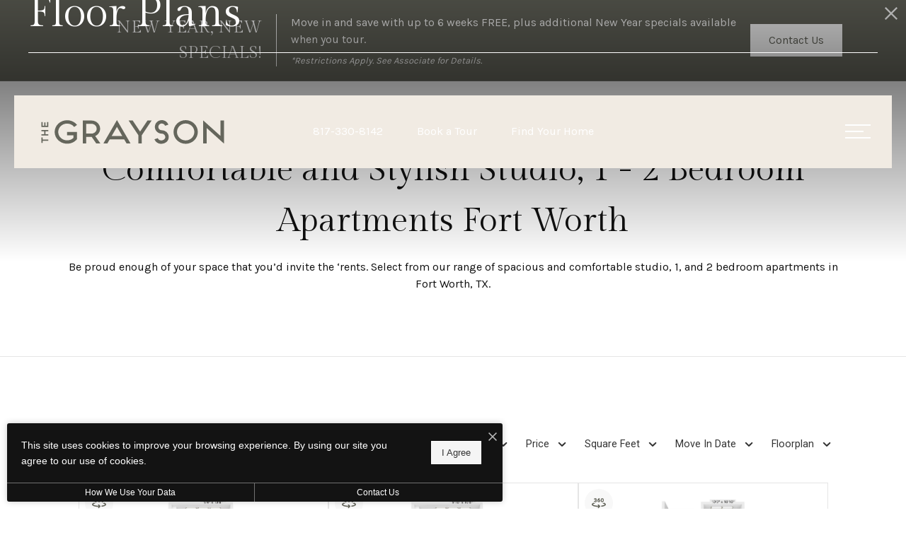

--- FILE ---
content_type: text/html; charset=UTF-8
request_url: https://graysonftw.com/floorplans/?action=check-pricing-cache&property_id=
body_size: -627
content:
{"built_on":1769138116}

--- FILE ---
content_type: text/html; charset=UTF-8
request_url: https://graysonftw.com/floorplans/_fp-renderable/params%3Ainstance%3D20f4d721f54a51b85d9fed8b7f6d8490%26action%3Drender%26type%3Dlisting-chunks/?forcecache=1
body_size: 22955
content:
<chunks>
<!-- File Created: Thu, 22 Jan 2026 21:34:14 -0600 -->
                                                <template data-chunk-key="floorplan-list-html" data-chunk-type="template"><div class="jd-fp-cards-container jd-fp-cards-container--type-grid jd-fp-cards-container--style-default jd-fp-cards-container--direction-default jd-fp-cards-container--gap-default">
                        <a title="Floorplan S1"
        aria-label="View floorplan S1"
        href="/floorplans/s1/"
        data-jd-fp-selector="floorplan-item"
        data-floorplan="50"
        class="jd-fp-floorplan-card jd-fp-floorplan-card--type-grid jd-fp-floorplan-card--style-default jd-fp-floorplan-card--direction-default jd-fp-floorplan-card--gap-default"
    >
        <div data-jd-fp-selector="floorplan-item-loading" class="jd-fp-floorplan-card__loading">
            <div class="jd-fp-floorplan-card__loading-container"></div>
        </div>

                    <div class="jd-fp-floorplan-card__row jd-fp-floorplan-card__row--image">
                                    <span class="jd-fp-tour-icon jd-fp-tour-icon--large jd-fp-tour-icon--float">
                        <svg xmlns="http://www.w3.org/2000/svg" viewBox="0 0 24 24"><path d="M6.106 3.679c-1.365 0-2.145.877-2.193.975-.293.292-.244.73.048 1.023a.707.707 0 0 0 1.024-.048s.439-.44 1.121-.44c.537 0 .78.196.78.586 0 .487-.536.585-.73.585H5.91c-.39 0-.73.341-.73.731s.34.731.73.731c.439 0 1.219.147 1.219.585 0 .537-.585.585-.926.585-.78 0-1.219-.438-1.219-.438-.244-.293-.731-.293-1.024-.05-.292.244-.34.732-.097 1.025.097.097.877.975 2.34.975 1.414 0 2.389-.83 2.389-2.048 0-.585-.244-1.072-.683-1.462.244-.342.439-.732.439-1.22 0-1.267-.926-2.095-2.243-2.095ZM17.855 3.679a2.414 2.414 0 0 0-2.438 2.437v1.95c0 1.365 1.073 2.438 2.438 2.438s2.437-1.073 2.437-2.438v-1.95a2.414 2.414 0 0 0-2.437-2.437Zm.975 4.387c0 .536-.439.975-.975.975s-.975-.439-.975-.975v-1.95c0-.536.439-.975.975-.975s.975.439.975.975v1.95ZM12.005 5.629h-.146c.487-.439 1.023-.488 1.121-.488.39 0 .731-.341.682-.78.05-.39-.292-.682-.73-.682-1.17.049-3.365 1.023-3.365 4.241v.146c0 1.365 1.073 2.438 2.438 2.438s2.437-1.073 2.437-2.438S13.37 5.63 12.005 5.63Zm0 3.412c-.536 0-.975-.439-.975-.975s.439-.975.975-.975.975.439.975.975-.439.975-.975.975ZM11.981 14.603a1.04 1.04 0 0 0-.715-.317.998.998 0 0 0-.985.986c0 .252.115.513.318.716l.492.491c-6.272-.143-9.12-1.708-9.12-2.187 0-.203.867-.981 3.523-1.566l.014-.487a15.23 15.23 0 0 1-2.263-.818l-.096-.044-.098.037C1.084 12.152 0 13.174 0 14.292c0 1.988 3.44 4.014 11.108 4.16l-.558.558a.958.958 0 0 0 0 1.384.974.974 0 0 0 .69.295.975.975 0 0 0 .693-.295l2.203-2.204a.955.955 0 0 0 .002-1.38l-2.157-2.207ZM20.95 11.414l-.108-.04-.1.054c-.6.323-1.357.612-2.25.86l.013.487c2.656.585 3.524 1.363 3.524 1.563-.023.186-1.028 1.255-5.263 1.86a1.01 1.01 0 0 0-.854 1.112 1.016 1.016 0 0 0 1.12.853C21.655 17.452 24 16.15 24 14.293c0-1.119-1.084-2.14-3.05-2.879Z"/></svg>                    </span>
                
                <div class="jd-fp-floorplan-card__image">
                    <img src="https://graysonftw.com/assets/images/s1_single1.svg" title="S1 - Studio floorplan layout with 1 bathroom and 495 - 512 square feet" alt="S1 - Studio floorplan layout with 1 bathroom and 495 - 512 square feet"/>
                </div>

                <div class="jd-fp-flag jd-fp-flag--flag jd-fp-flag--with-icon" style="--flag-color: #333;">
					<svg xmlns="http://www.w3.org/2000/svg" viewBox="0 0 24 24"><path d="M6.106 3.679c-1.365 0-2.145.877-2.193.975-.293.292-.244.73.048 1.023a.707.707 0 0 0 1.024-.048s.439-.44 1.121-.44c.537 0 .78.196.78.586 0 .487-.536.585-.73.585H5.91c-.39 0-.73.341-.73.731s.34.731.73.731c.439 0 1.219.147 1.219.585 0 .537-.585.585-.926.585-.78 0-1.219-.438-1.219-.438-.244-.293-.731-.293-1.024-.05-.292.244-.34.732-.097 1.025.097.097.877.975 2.34.975 1.414 0 2.389-.83 2.389-2.048 0-.585-.244-1.072-.683-1.462.244-.342.439-.732.439-1.22 0-1.267-.926-2.095-2.243-2.095ZM17.855 3.679a2.414 2.414 0 0 0-2.438 2.437v1.95c0 1.365 1.073 2.438 2.438 2.438s2.437-1.073 2.437-2.438v-1.95a2.414 2.414 0 0 0-2.437-2.437Zm.975 4.387c0 .536-.439.975-.975.975s-.975-.439-.975-.975v-1.95c0-.536.439-.975.975-.975s.975.439.975.975v1.95ZM12.005 5.629h-.146c.487-.439 1.023-.488 1.121-.488.39 0 .731-.341.682-.78.05-.39-.292-.682-.73-.682-1.17.049-3.365 1.023-3.365 4.241v.146c0 1.365 1.073 2.438 2.438 2.438s2.437-1.073 2.437-2.438S13.37 5.63 12.005 5.63Zm0 3.412c-.536 0-.975-.439-.975-.975s.439-.975.975-.975.975.439.975.975-.439.975-.975.975ZM11.981 14.603a1.04 1.04 0 0 0-.715-.317.998.998 0 0 0-.985.986c0 .252.115.513.318.716l.492.491c-6.272-.143-9.12-1.708-9.12-2.187 0-.203.867-.981 3.523-1.566l.014-.487a15.23 15.23 0 0 1-2.263-.818l-.096-.044-.098.037C1.084 12.152 0 13.174 0 14.292c0 1.988 3.44 4.014 11.108 4.16l-.558.558a.958.958 0 0 0 0 1.384.974.974 0 0 0 .69.295.975.975 0 0 0 .693-.295l2.203-2.204a.955.955 0 0 0 .002-1.38l-2.157-2.207ZM20.95 11.414l-.108-.04-.1.054c-.6.323-1.357.612-2.25.86l.013.487c2.656.585 3.524 1.363 3.524 1.563-.023.186-1.028 1.255-5.263 1.86a1.01 1.01 0 0 0-.854 1.112 1.016 1.016 0 0 0 1.12.853C21.655 17.452 24 16.15 24 14.293c0-1.119-1.084-2.14-3.05-2.879Z"/></svg>				<p class="vertaligner-primary">See Inside</p>
	</div>            </div>
        
        <div class="jd-fp-floorplan-card__row jd-fp-floorplan-card__row--info">
            <div class="jd-fp-card-info">
                <div class="jd-fp-card-info__group">
                                            <p class="jd-fp-card-info__title">S1</p>
                                                                <p class="jd-fp-card-info__text">
                            <span>Studio</span><span>1 bath</span><span>495 - 512 sq. ft.</span>                        </p>
                                                        </div>

									<span class="jd-fp-card-info__group jd-fp-card-info__group--gap-small">
						<span class="jd-fp-card-info__text jd-fp-card-info__text--align-center">
							<span data-jd-fp-adp="display" class="jd-fp-strong-text">Starting at $1,275 </span>
							<span class="jd-fp-flag jd-fp-flag--label jd-fp-flag--with-icon" style="--flag-color: var(--urgency-color);">
					<svg xmlns="http://www.w3.org/2000/svg" viewBox="0 0 24 24"><path d="M19.998 14.816a8.354 8.354 0 0 0-.05-.732l-.011-.16h-.01c-.303-2.312-1.5-4.516-2.405-6.187-.23-.424-.446-.821-.627-1.184l-.686-1.37-.979 1.178a3.764 3.764 0 0 0-.41.631c-1.233-2.416-1.863-4.285-1.871-4.308l-.513-1.534-1.143 1.143C10.995 2.591 4 9.647 4 15c0 4.411 3.589 8 8 8 4.098 0 7.486-3.097 7.946-7.075l.124-.018-.072-1.09ZM10 19c0-1.451.873-2.96 1.627-3.995.414.831.936 1.478 1.39 2.042.654.811 1.022 1.3.985 1.89C13.929 20.113 13.067 21 12 21c-1.103 0-2-.897-2-2Zm5.927.526c.026-.154.061-.304.071-.463.088-1.395-.68-2.35-1.424-3.271-.662-.821-1.346-1.67-1.591-2.977l-.35-1.862-1.34 1.34C11.158 12.427 8 15.625 8 19c0 .173.03.339.051.506A5.982 5.982 0 0 1 6.001 15c0-3.164 3.435-7.686 5.633-10.149a40.496 40.496 0 0 0 2.504 5.061l1.377 2.345.47-2.678c.014-.08.043-.194.082-.329C16.994 10.98 18 13.03 18 15a5.983 5.983 0 0 1-2.073 4.526Z"/></svg>				<p class="vertaligner-primary">Only 2 left!</p>
	</span>						</span>
											</span>
				
                            </div>
        </div>
    </a>                    <a title="Floorplan S2"
        aria-label="View floorplan S2"
        href="/floorplans/s2/"
        data-jd-fp-selector="floorplan-item"
        data-floorplan="54"
        class="jd-fp-floorplan-card jd-fp-floorplan-card--type-grid jd-fp-floorplan-card--style-default jd-fp-floorplan-card--direction-default jd-fp-floorplan-card--gap-default"
    >
        <div data-jd-fp-selector="floorplan-item-loading" class="jd-fp-floorplan-card__loading">
            <div class="jd-fp-floorplan-card__loading-container"></div>
        </div>

                    <div class="jd-fp-floorplan-card__row jd-fp-floorplan-card__row--image">
                                    <span class="jd-fp-tour-icon jd-fp-tour-icon--large jd-fp-tour-icon--float">
                        <svg xmlns="http://www.w3.org/2000/svg" viewBox="0 0 24 24"><path d="M6.106 3.679c-1.365 0-2.145.877-2.193.975-.293.292-.244.73.048 1.023a.707.707 0 0 0 1.024-.048s.439-.44 1.121-.44c.537 0 .78.196.78.586 0 .487-.536.585-.73.585H5.91c-.39 0-.73.341-.73.731s.34.731.73.731c.439 0 1.219.147 1.219.585 0 .537-.585.585-.926.585-.78 0-1.219-.438-1.219-.438-.244-.293-.731-.293-1.024-.05-.292.244-.34.732-.097 1.025.097.097.877.975 2.34.975 1.414 0 2.389-.83 2.389-2.048 0-.585-.244-1.072-.683-1.462.244-.342.439-.732.439-1.22 0-1.267-.926-2.095-2.243-2.095ZM17.855 3.679a2.414 2.414 0 0 0-2.438 2.437v1.95c0 1.365 1.073 2.438 2.438 2.438s2.437-1.073 2.437-2.438v-1.95a2.414 2.414 0 0 0-2.437-2.437Zm.975 4.387c0 .536-.439.975-.975.975s-.975-.439-.975-.975v-1.95c0-.536.439-.975.975-.975s.975.439.975.975v1.95ZM12.005 5.629h-.146c.487-.439 1.023-.488 1.121-.488.39 0 .731-.341.682-.78.05-.39-.292-.682-.73-.682-1.17.049-3.365 1.023-3.365 4.241v.146c0 1.365 1.073 2.438 2.438 2.438s2.437-1.073 2.437-2.438S13.37 5.63 12.005 5.63Zm0 3.412c-.536 0-.975-.439-.975-.975s.439-.975.975-.975.975.439.975.975-.439.975-.975.975ZM11.981 14.603a1.04 1.04 0 0 0-.715-.317.998.998 0 0 0-.985.986c0 .252.115.513.318.716l.492.491c-6.272-.143-9.12-1.708-9.12-2.187 0-.203.867-.981 3.523-1.566l.014-.487a15.23 15.23 0 0 1-2.263-.818l-.096-.044-.098.037C1.084 12.152 0 13.174 0 14.292c0 1.988 3.44 4.014 11.108 4.16l-.558.558a.958.958 0 0 0 0 1.384.974.974 0 0 0 .69.295.975.975 0 0 0 .693-.295l2.203-2.204a.955.955 0 0 0 .002-1.38l-2.157-2.207ZM20.95 11.414l-.108-.04-.1.054c-.6.323-1.357.612-2.25.86l.013.487c2.656.585 3.524 1.363 3.524 1.563-.023.186-1.028 1.255-5.263 1.86a1.01 1.01 0 0 0-.854 1.112 1.016 1.016 0 0 0 1.12.853C21.655 17.452 24 16.15 24 14.293c0-1.119-1.084-2.14-3.05-2.879Z"/></svg>                    </span>
                
                <div class="jd-fp-floorplan-card__image">
                    <img src="https://graysonftw.com/assets/images/s2_single1.svg" title="S2 - Studio floorplan layout with 1 bathroom and 526 square feet" alt="S2 - Studio floorplan layout with 1 bathroom and 526 square feet"/>
                </div>

                <div class="jd-fp-flag jd-fp-flag--flag jd-fp-flag--with-icon" style="--flag-color: #333;">
					<svg xmlns="http://www.w3.org/2000/svg" viewBox="0 0 24 24"><path d="M6.106 3.679c-1.365 0-2.145.877-2.193.975-.293.292-.244.73.048 1.023a.707.707 0 0 0 1.024-.048s.439-.44 1.121-.44c.537 0 .78.196.78.586 0 .487-.536.585-.73.585H5.91c-.39 0-.73.341-.73.731s.34.731.73.731c.439 0 1.219.147 1.219.585 0 .537-.585.585-.926.585-.78 0-1.219-.438-1.219-.438-.244-.293-.731-.293-1.024-.05-.292.244-.34.732-.097 1.025.097.097.877.975 2.34.975 1.414 0 2.389-.83 2.389-2.048 0-.585-.244-1.072-.683-1.462.244-.342.439-.732.439-1.22 0-1.267-.926-2.095-2.243-2.095ZM17.855 3.679a2.414 2.414 0 0 0-2.438 2.437v1.95c0 1.365 1.073 2.438 2.438 2.438s2.437-1.073 2.437-2.438v-1.95a2.414 2.414 0 0 0-2.437-2.437Zm.975 4.387c0 .536-.439.975-.975.975s-.975-.439-.975-.975v-1.95c0-.536.439-.975.975-.975s.975.439.975.975v1.95ZM12.005 5.629h-.146c.487-.439 1.023-.488 1.121-.488.39 0 .731-.341.682-.78.05-.39-.292-.682-.73-.682-1.17.049-3.365 1.023-3.365 4.241v.146c0 1.365 1.073 2.438 2.438 2.438s2.437-1.073 2.437-2.438S13.37 5.63 12.005 5.63Zm0 3.412c-.536 0-.975-.439-.975-.975s.439-.975.975-.975.975.439.975.975-.439.975-.975.975ZM11.981 14.603a1.04 1.04 0 0 0-.715-.317.998.998 0 0 0-.985.986c0 .252.115.513.318.716l.492.491c-6.272-.143-9.12-1.708-9.12-2.187 0-.203.867-.981 3.523-1.566l.014-.487a15.23 15.23 0 0 1-2.263-.818l-.096-.044-.098.037C1.084 12.152 0 13.174 0 14.292c0 1.988 3.44 4.014 11.108 4.16l-.558.558a.958.958 0 0 0 0 1.384.974.974 0 0 0 .69.295.975.975 0 0 0 .693-.295l2.203-2.204a.955.955 0 0 0 .002-1.38l-2.157-2.207ZM20.95 11.414l-.108-.04-.1.054c-.6.323-1.357.612-2.25.86l.013.487c2.656.585 3.524 1.363 3.524 1.563-.023.186-1.028 1.255-5.263 1.86a1.01 1.01 0 0 0-.854 1.112 1.016 1.016 0 0 0 1.12.853C21.655 17.452 24 16.15 24 14.293c0-1.119-1.084-2.14-3.05-2.879Z"/></svg>				<p class="vertaligner-primary">See Inside</p>
	</div>            </div>
        
        <div class="jd-fp-floorplan-card__row jd-fp-floorplan-card__row--info">
            <div class="jd-fp-card-info">
                <div class="jd-fp-card-info__group">
                                            <p class="jd-fp-card-info__title">S2</p>
                                                                <p class="jd-fp-card-info__text">
                            <span>Studio</span><span>1 bath</span><span>526 sq. ft.</span>                        </p>
                                                        </div>

									<span class="jd-fp-card-info__group jd-fp-card-info__group--gap-small">
						<span class="jd-fp-card-info__text jd-fp-card-info__text--align-center">
							<span data-jd-fp-adp="display" class="jd-fp-strong-text">Contact Us</span>
													</span>
											</span>
				
                            </div>
        </div>
    </a>                    <a title="Floorplan A1"
        aria-label="View floorplan A1"
        href="/floorplans/a1/"
        data-jd-fp-selector="floorplan-item"
        data-floorplan="58"
        class="jd-fp-floorplan-card jd-fp-floorplan-card--type-grid jd-fp-floorplan-card--style-default jd-fp-floorplan-card--direction-default jd-fp-floorplan-card--gap-default"
    >
        <div data-jd-fp-selector="floorplan-item-loading" class="jd-fp-floorplan-card__loading">
            <div class="jd-fp-floorplan-card__loading-container"></div>
        </div>

                    <div class="jd-fp-floorplan-card__row jd-fp-floorplan-card__row--image">
                                    <span class="jd-fp-tour-icon jd-fp-tour-icon--large jd-fp-tour-icon--float">
                        <svg xmlns="http://www.w3.org/2000/svg" viewBox="0 0 24 24"><path d="M6.106 3.679c-1.365 0-2.145.877-2.193.975-.293.292-.244.73.048 1.023a.707.707 0 0 0 1.024-.048s.439-.44 1.121-.44c.537 0 .78.196.78.586 0 .487-.536.585-.73.585H5.91c-.39 0-.73.341-.73.731s.34.731.73.731c.439 0 1.219.147 1.219.585 0 .537-.585.585-.926.585-.78 0-1.219-.438-1.219-.438-.244-.293-.731-.293-1.024-.05-.292.244-.34.732-.097 1.025.097.097.877.975 2.34.975 1.414 0 2.389-.83 2.389-2.048 0-.585-.244-1.072-.683-1.462.244-.342.439-.732.439-1.22 0-1.267-.926-2.095-2.243-2.095ZM17.855 3.679a2.414 2.414 0 0 0-2.438 2.437v1.95c0 1.365 1.073 2.438 2.438 2.438s2.437-1.073 2.437-2.438v-1.95a2.414 2.414 0 0 0-2.437-2.437Zm.975 4.387c0 .536-.439.975-.975.975s-.975-.439-.975-.975v-1.95c0-.536.439-.975.975-.975s.975.439.975.975v1.95ZM12.005 5.629h-.146c.487-.439 1.023-.488 1.121-.488.39 0 .731-.341.682-.78.05-.39-.292-.682-.73-.682-1.17.049-3.365 1.023-3.365 4.241v.146c0 1.365 1.073 2.438 2.438 2.438s2.437-1.073 2.437-2.438S13.37 5.63 12.005 5.63Zm0 3.412c-.536 0-.975-.439-.975-.975s.439-.975.975-.975.975.439.975.975-.439.975-.975.975ZM11.981 14.603a1.04 1.04 0 0 0-.715-.317.998.998 0 0 0-.985.986c0 .252.115.513.318.716l.492.491c-6.272-.143-9.12-1.708-9.12-2.187 0-.203.867-.981 3.523-1.566l.014-.487a15.23 15.23 0 0 1-2.263-.818l-.096-.044-.098.037C1.084 12.152 0 13.174 0 14.292c0 1.988 3.44 4.014 11.108 4.16l-.558.558a.958.958 0 0 0 0 1.384.974.974 0 0 0 .69.295.975.975 0 0 0 .693-.295l2.203-2.204a.955.955 0 0 0 .002-1.38l-2.157-2.207ZM20.95 11.414l-.108-.04-.1.054c-.6.323-1.357.612-2.25.86l.013.487c2.656.585 3.524 1.363 3.524 1.563-.023.186-1.028 1.255-5.263 1.86a1.01 1.01 0 0 0-.854 1.112 1.016 1.016 0 0 0 1.12.853C21.655 17.452 24 16.15 24 14.293c0-1.119-1.084-2.14-3.05-2.879Z"/></svg>                    </span>
                
                <div class="jd-fp-floorplan-card__image">
                    <img src="https://graysonftw.com/assets/images/a1_single1.svg" title="A1 - 1 bedroom floorplan layout with 1 bathroom and 584 square feet" alt="A1 - 1 bedroom floorplan layout with 1 bathroom and 584 square feet"/>
                </div>

                <div class="jd-fp-flag jd-fp-flag--flag jd-fp-flag--with-icon" style="--flag-color: #333;">
					<svg xmlns="http://www.w3.org/2000/svg" viewBox="0 0 24 24"><path d="M6.106 3.679c-1.365 0-2.145.877-2.193.975-.293.292-.244.73.048 1.023a.707.707 0 0 0 1.024-.048s.439-.44 1.121-.44c.537 0 .78.196.78.586 0 .487-.536.585-.73.585H5.91c-.39 0-.73.341-.73.731s.34.731.73.731c.439 0 1.219.147 1.219.585 0 .537-.585.585-.926.585-.78 0-1.219-.438-1.219-.438-.244-.293-.731-.293-1.024-.05-.292.244-.34.732-.097 1.025.097.097.877.975 2.34.975 1.414 0 2.389-.83 2.389-2.048 0-.585-.244-1.072-.683-1.462.244-.342.439-.732.439-1.22 0-1.267-.926-2.095-2.243-2.095ZM17.855 3.679a2.414 2.414 0 0 0-2.438 2.437v1.95c0 1.365 1.073 2.438 2.438 2.438s2.437-1.073 2.437-2.438v-1.95a2.414 2.414 0 0 0-2.437-2.437Zm.975 4.387c0 .536-.439.975-.975.975s-.975-.439-.975-.975v-1.95c0-.536.439-.975.975-.975s.975.439.975.975v1.95ZM12.005 5.629h-.146c.487-.439 1.023-.488 1.121-.488.39 0 .731-.341.682-.78.05-.39-.292-.682-.73-.682-1.17.049-3.365 1.023-3.365 4.241v.146c0 1.365 1.073 2.438 2.438 2.438s2.437-1.073 2.437-2.438S13.37 5.63 12.005 5.63Zm0 3.412c-.536 0-.975-.439-.975-.975s.439-.975.975-.975.975.439.975.975-.439.975-.975.975ZM11.981 14.603a1.04 1.04 0 0 0-.715-.317.998.998 0 0 0-.985.986c0 .252.115.513.318.716l.492.491c-6.272-.143-9.12-1.708-9.12-2.187 0-.203.867-.981 3.523-1.566l.014-.487a15.23 15.23 0 0 1-2.263-.818l-.096-.044-.098.037C1.084 12.152 0 13.174 0 14.292c0 1.988 3.44 4.014 11.108 4.16l-.558.558a.958.958 0 0 0 0 1.384.974.974 0 0 0 .69.295.975.975 0 0 0 .693-.295l2.203-2.204a.955.955 0 0 0 .002-1.38l-2.157-2.207ZM20.95 11.414l-.108-.04-.1.054c-.6.323-1.357.612-2.25.86l.013.487c2.656.585 3.524 1.363 3.524 1.563-.023.186-1.028 1.255-5.263 1.86a1.01 1.01 0 0 0-.854 1.112 1.016 1.016 0 0 0 1.12.853C21.655 17.452 24 16.15 24 14.293c0-1.119-1.084-2.14-3.05-2.879Z"/></svg>				<p class="vertaligner-primary">See Inside</p>
	</div>            </div>
        
        <div class="jd-fp-floorplan-card__row jd-fp-floorplan-card__row--info">
            <div class="jd-fp-card-info">
                <div class="jd-fp-card-info__group">
                                            <p class="jd-fp-card-info__title">A1</p>
                                                                <p class="jd-fp-card-info__text">
                            <span>1 bed</span><span>1 bath</span><span>584 sq. ft.</span>                        </p>
                                                        </div>

									<span class="jd-fp-card-info__group jd-fp-card-info__group--gap-small">
						<span class="jd-fp-card-info__text jd-fp-card-info__text--align-center">
							<span data-jd-fp-adp="display" class="jd-fp-strong-text">Starting at $1,465 </span>
							<span class="jd-fp-flag jd-fp-flag--label jd-fp-flag--with-icon" style="--flag-color: var(--urgency-color);">
					<svg xmlns="http://www.w3.org/2000/svg" viewBox="0 0 24 24"><path d="M19.998 14.816a8.354 8.354 0 0 0-.05-.732l-.011-.16h-.01c-.303-2.312-1.5-4.516-2.405-6.187-.23-.424-.446-.821-.627-1.184l-.686-1.37-.979 1.178a3.764 3.764 0 0 0-.41.631c-1.233-2.416-1.863-4.285-1.871-4.308l-.513-1.534-1.143 1.143C10.995 2.591 4 9.647 4 15c0 4.411 3.589 8 8 8 4.098 0 7.486-3.097 7.946-7.075l.124-.018-.072-1.09ZM10 19c0-1.451.873-2.96 1.627-3.995.414.831.936 1.478 1.39 2.042.654.811 1.022 1.3.985 1.89C13.929 20.113 13.067 21 12 21c-1.103 0-2-.897-2-2Zm5.927.526c.026-.154.061-.304.071-.463.088-1.395-.68-2.35-1.424-3.271-.662-.821-1.346-1.67-1.591-2.977l-.35-1.862-1.34 1.34C11.158 12.427 8 15.625 8 19c0 .173.03.339.051.506A5.982 5.982 0 0 1 6.001 15c0-3.164 3.435-7.686 5.633-10.149a40.496 40.496 0 0 0 2.504 5.061l1.377 2.345.47-2.678c.014-.08.043-.194.082-.329C16.994 10.98 18 13.03 18 15a5.983 5.983 0 0 1-2.073 4.526Z"/></svg>				<p class="vertaligner-primary">Only 3 left!</p>
	</span>						</span>
											</span>
				
                            </div>
        </div>
    </a>                    <a title="Floorplan A2"
        aria-label="View floorplan A2"
        href="/floorplans/a2/"
        data-jd-fp-selector="floorplan-item"
        data-floorplan="56"
        class="jd-fp-floorplan-card jd-fp-floorplan-card--type-grid jd-fp-floorplan-card--style-default jd-fp-floorplan-card--direction-default jd-fp-floorplan-card--gap-default"
    >
        <div data-jd-fp-selector="floorplan-item-loading" class="jd-fp-floorplan-card__loading">
            <div class="jd-fp-floorplan-card__loading-container"></div>
        </div>

                    <div class="jd-fp-floorplan-card__row jd-fp-floorplan-card__row--image">
                                    <span class="jd-fp-tour-icon jd-fp-tour-icon--large jd-fp-tour-icon--float">
                        <svg xmlns="http://www.w3.org/2000/svg" viewBox="0 0 24 24"><path d="M6.106 3.679c-1.365 0-2.145.877-2.193.975-.293.292-.244.73.048 1.023a.707.707 0 0 0 1.024-.048s.439-.44 1.121-.44c.537 0 .78.196.78.586 0 .487-.536.585-.73.585H5.91c-.39 0-.73.341-.73.731s.34.731.73.731c.439 0 1.219.147 1.219.585 0 .537-.585.585-.926.585-.78 0-1.219-.438-1.219-.438-.244-.293-.731-.293-1.024-.05-.292.244-.34.732-.097 1.025.097.097.877.975 2.34.975 1.414 0 2.389-.83 2.389-2.048 0-.585-.244-1.072-.683-1.462.244-.342.439-.732.439-1.22 0-1.267-.926-2.095-2.243-2.095ZM17.855 3.679a2.414 2.414 0 0 0-2.438 2.437v1.95c0 1.365 1.073 2.438 2.438 2.438s2.437-1.073 2.437-2.438v-1.95a2.414 2.414 0 0 0-2.437-2.437Zm.975 4.387c0 .536-.439.975-.975.975s-.975-.439-.975-.975v-1.95c0-.536.439-.975.975-.975s.975.439.975.975v1.95ZM12.005 5.629h-.146c.487-.439 1.023-.488 1.121-.488.39 0 .731-.341.682-.78.05-.39-.292-.682-.73-.682-1.17.049-3.365 1.023-3.365 4.241v.146c0 1.365 1.073 2.438 2.438 2.438s2.437-1.073 2.437-2.438S13.37 5.63 12.005 5.63Zm0 3.412c-.536 0-.975-.439-.975-.975s.439-.975.975-.975.975.439.975.975-.439.975-.975.975ZM11.981 14.603a1.04 1.04 0 0 0-.715-.317.998.998 0 0 0-.985.986c0 .252.115.513.318.716l.492.491c-6.272-.143-9.12-1.708-9.12-2.187 0-.203.867-.981 3.523-1.566l.014-.487a15.23 15.23 0 0 1-2.263-.818l-.096-.044-.098.037C1.084 12.152 0 13.174 0 14.292c0 1.988 3.44 4.014 11.108 4.16l-.558.558a.958.958 0 0 0 0 1.384.974.974 0 0 0 .69.295.975.975 0 0 0 .693-.295l2.203-2.204a.955.955 0 0 0 .002-1.38l-2.157-2.207ZM20.95 11.414l-.108-.04-.1.054c-.6.323-1.357.612-2.25.86l.013.487c2.656.585 3.524 1.363 3.524 1.563-.023.186-1.028 1.255-5.263 1.86a1.01 1.01 0 0 0-.854 1.112 1.016 1.016 0 0 0 1.12.853C21.655 17.452 24 16.15 24 14.293c0-1.119-1.084-2.14-3.05-2.879Z"/></svg>                    </span>
                
                <div class="jd-fp-floorplan-card__image">
                    <img src="https://graysonftw.com/assets/images/a2_single1.svg" title="A2 - 1 bedroom floorplan layout with 1 bathroom and 632 square feet" alt="A2 - 1 bedroom floorplan layout with 1 bathroom and 632 square feet"/>
                </div>

                <div class="jd-fp-flag jd-fp-flag--flag jd-fp-flag--with-icon" style="--flag-color: #333;">
					<svg xmlns="http://www.w3.org/2000/svg" viewBox="0 0 24 24"><path d="M6.106 3.679c-1.365 0-2.145.877-2.193.975-.293.292-.244.73.048 1.023a.707.707 0 0 0 1.024-.048s.439-.44 1.121-.44c.537 0 .78.196.78.586 0 .487-.536.585-.73.585H5.91c-.39 0-.73.341-.73.731s.34.731.73.731c.439 0 1.219.147 1.219.585 0 .537-.585.585-.926.585-.78 0-1.219-.438-1.219-.438-.244-.293-.731-.293-1.024-.05-.292.244-.34.732-.097 1.025.097.097.877.975 2.34.975 1.414 0 2.389-.83 2.389-2.048 0-.585-.244-1.072-.683-1.462.244-.342.439-.732.439-1.22 0-1.267-.926-2.095-2.243-2.095ZM17.855 3.679a2.414 2.414 0 0 0-2.438 2.437v1.95c0 1.365 1.073 2.438 2.438 2.438s2.437-1.073 2.437-2.438v-1.95a2.414 2.414 0 0 0-2.437-2.437Zm.975 4.387c0 .536-.439.975-.975.975s-.975-.439-.975-.975v-1.95c0-.536.439-.975.975-.975s.975.439.975.975v1.95ZM12.005 5.629h-.146c.487-.439 1.023-.488 1.121-.488.39 0 .731-.341.682-.78.05-.39-.292-.682-.73-.682-1.17.049-3.365 1.023-3.365 4.241v.146c0 1.365 1.073 2.438 2.438 2.438s2.437-1.073 2.437-2.438S13.37 5.63 12.005 5.63Zm0 3.412c-.536 0-.975-.439-.975-.975s.439-.975.975-.975.975.439.975.975-.439.975-.975.975ZM11.981 14.603a1.04 1.04 0 0 0-.715-.317.998.998 0 0 0-.985.986c0 .252.115.513.318.716l.492.491c-6.272-.143-9.12-1.708-9.12-2.187 0-.203.867-.981 3.523-1.566l.014-.487a15.23 15.23 0 0 1-2.263-.818l-.096-.044-.098.037C1.084 12.152 0 13.174 0 14.292c0 1.988 3.44 4.014 11.108 4.16l-.558.558a.958.958 0 0 0 0 1.384.974.974 0 0 0 .69.295.975.975 0 0 0 .693-.295l2.203-2.204a.955.955 0 0 0 .002-1.38l-2.157-2.207ZM20.95 11.414l-.108-.04-.1.054c-.6.323-1.357.612-2.25.86l.013.487c2.656.585 3.524 1.363 3.524 1.563-.023.186-1.028 1.255-5.263 1.86a1.01 1.01 0 0 0-.854 1.112 1.016 1.016 0 0 0 1.12.853C21.655 17.452 24 16.15 24 14.293c0-1.119-1.084-2.14-3.05-2.879Z"/></svg>				<p class="vertaligner-primary">See Inside</p>
	</div>            </div>
        
        <div class="jd-fp-floorplan-card__row jd-fp-floorplan-card__row--info">
            <div class="jd-fp-card-info">
                <div class="jd-fp-card-info__group">
                                            <p class="jd-fp-card-info__title">A2</p>
                                                                <p class="jd-fp-card-info__text">
                            <span>1 bed</span><span>1 bath</span><span>632 sq. ft.</span>                        </p>
                                                        </div>

									<span class="jd-fp-card-info__group jd-fp-card-info__group--gap-small">
						<span class="jd-fp-card-info__text jd-fp-card-info__text--align-center">
							<span data-jd-fp-adp="display" class="jd-fp-strong-text">Starting at $1,499 </span>
							<span class="jd-fp-flag jd-fp-flag--label jd-fp-flag--with-icon" style="--flag-color: var(--urgency-color);">
					<svg xmlns="http://www.w3.org/2000/svg" viewBox="0 0 24 24"><path d="M19.998 14.816a8.354 8.354 0 0 0-.05-.732l-.011-.16h-.01c-.303-2.312-1.5-4.516-2.405-6.187-.23-.424-.446-.821-.627-1.184l-.686-1.37-.979 1.178a3.764 3.764 0 0 0-.41.631c-1.233-2.416-1.863-4.285-1.871-4.308l-.513-1.534-1.143 1.143C10.995 2.591 4 9.647 4 15c0 4.411 3.589 8 8 8 4.098 0 7.486-3.097 7.946-7.075l.124-.018-.072-1.09ZM10 19c0-1.451.873-2.96 1.627-3.995.414.831.936 1.478 1.39 2.042.654.811 1.022 1.3.985 1.89C13.929 20.113 13.067 21 12 21c-1.103 0-2-.897-2-2Zm5.927.526c.026-.154.061-.304.071-.463.088-1.395-.68-2.35-1.424-3.271-.662-.821-1.346-1.67-1.591-2.977l-.35-1.862-1.34 1.34C11.158 12.427 8 15.625 8 19c0 .173.03.339.051.506A5.982 5.982 0 0 1 6.001 15c0-3.164 3.435-7.686 5.633-10.149a40.496 40.496 0 0 0 2.504 5.061l1.377 2.345.47-2.678c.014-.08.043-.194.082-.329C16.994 10.98 18 13.03 18 15a5.983 5.983 0 0 1-2.073 4.526Z"/></svg>				<p class="vertaligner-primary">Only 2 left!</p>
	</span>						</span>
											</span>
				
                            </div>
        </div>
    </a>                    <a title="Floorplan A3"
        aria-label="View floorplan A3"
        href="/floorplans/a3/"
        data-jd-fp-selector="floorplan-item"
        data-floorplan="51"
        class="jd-fp-floorplan-card jd-fp-floorplan-card--type-grid jd-fp-floorplan-card--style-default jd-fp-floorplan-card--direction-default jd-fp-floorplan-card--gap-default"
    >
        <div data-jd-fp-selector="floorplan-item-loading" class="jd-fp-floorplan-card__loading">
            <div class="jd-fp-floorplan-card__loading-container"></div>
        </div>

                    <div class="jd-fp-floorplan-card__row jd-fp-floorplan-card__row--image">
                                    <span class="jd-fp-tour-icon jd-fp-tour-icon--large jd-fp-tour-icon--float">
                        <svg xmlns="http://www.w3.org/2000/svg" viewBox="0 0 24 24"><path d="M6.106 3.679c-1.365 0-2.145.877-2.193.975-.293.292-.244.73.048 1.023a.707.707 0 0 0 1.024-.048s.439-.44 1.121-.44c.537 0 .78.196.78.586 0 .487-.536.585-.73.585H5.91c-.39 0-.73.341-.73.731s.34.731.73.731c.439 0 1.219.147 1.219.585 0 .537-.585.585-.926.585-.78 0-1.219-.438-1.219-.438-.244-.293-.731-.293-1.024-.05-.292.244-.34.732-.097 1.025.097.097.877.975 2.34.975 1.414 0 2.389-.83 2.389-2.048 0-.585-.244-1.072-.683-1.462.244-.342.439-.732.439-1.22 0-1.267-.926-2.095-2.243-2.095ZM17.855 3.679a2.414 2.414 0 0 0-2.438 2.437v1.95c0 1.365 1.073 2.438 2.438 2.438s2.437-1.073 2.437-2.438v-1.95a2.414 2.414 0 0 0-2.437-2.437Zm.975 4.387c0 .536-.439.975-.975.975s-.975-.439-.975-.975v-1.95c0-.536.439-.975.975-.975s.975.439.975.975v1.95ZM12.005 5.629h-.146c.487-.439 1.023-.488 1.121-.488.39 0 .731-.341.682-.78.05-.39-.292-.682-.73-.682-1.17.049-3.365 1.023-3.365 4.241v.146c0 1.365 1.073 2.438 2.438 2.438s2.437-1.073 2.437-2.438S13.37 5.63 12.005 5.63Zm0 3.412c-.536 0-.975-.439-.975-.975s.439-.975.975-.975.975.439.975.975-.439.975-.975.975ZM11.981 14.603a1.04 1.04 0 0 0-.715-.317.998.998 0 0 0-.985.986c0 .252.115.513.318.716l.492.491c-6.272-.143-9.12-1.708-9.12-2.187 0-.203.867-.981 3.523-1.566l.014-.487a15.23 15.23 0 0 1-2.263-.818l-.096-.044-.098.037C1.084 12.152 0 13.174 0 14.292c0 1.988 3.44 4.014 11.108 4.16l-.558.558a.958.958 0 0 0 0 1.384.974.974 0 0 0 .69.295.975.975 0 0 0 .693-.295l2.203-2.204a.955.955 0 0 0 .002-1.38l-2.157-2.207ZM20.95 11.414l-.108-.04-.1.054c-.6.323-1.357.612-2.25.86l.013.487c2.656.585 3.524 1.363 3.524 1.563-.023.186-1.028 1.255-5.263 1.86a1.01 1.01 0 0 0-.854 1.112 1.016 1.016 0 0 0 1.12.853C21.655 17.452 24 16.15 24 14.293c0-1.119-1.084-2.14-3.05-2.879Z"/></svg>                    </span>
                
                <div class="jd-fp-floorplan-card__image">
                    <img src="https://graysonftw.com/assets/images/a3_single1.svg" title="A3 - 1 bedroom floorplan layout with 1 bathroom and 678 square feet" alt="A3 - 1 bedroom floorplan layout with 1 bathroom and 678 square feet"/>
                </div>

                <div class="jd-fp-flag jd-fp-flag--flag jd-fp-flag--with-icon" style="--flag-color: #333;">
					<svg xmlns="http://www.w3.org/2000/svg" viewBox="0 0 24 24"><path d="M6.106 3.679c-1.365 0-2.145.877-2.193.975-.293.292-.244.73.048 1.023a.707.707 0 0 0 1.024-.048s.439-.44 1.121-.44c.537 0 .78.196.78.586 0 .487-.536.585-.73.585H5.91c-.39 0-.73.341-.73.731s.34.731.73.731c.439 0 1.219.147 1.219.585 0 .537-.585.585-.926.585-.78 0-1.219-.438-1.219-.438-.244-.293-.731-.293-1.024-.05-.292.244-.34.732-.097 1.025.097.097.877.975 2.34.975 1.414 0 2.389-.83 2.389-2.048 0-.585-.244-1.072-.683-1.462.244-.342.439-.732.439-1.22 0-1.267-.926-2.095-2.243-2.095ZM17.855 3.679a2.414 2.414 0 0 0-2.438 2.437v1.95c0 1.365 1.073 2.438 2.438 2.438s2.437-1.073 2.437-2.438v-1.95a2.414 2.414 0 0 0-2.437-2.437Zm.975 4.387c0 .536-.439.975-.975.975s-.975-.439-.975-.975v-1.95c0-.536.439-.975.975-.975s.975.439.975.975v1.95ZM12.005 5.629h-.146c.487-.439 1.023-.488 1.121-.488.39 0 .731-.341.682-.78.05-.39-.292-.682-.73-.682-1.17.049-3.365 1.023-3.365 4.241v.146c0 1.365 1.073 2.438 2.438 2.438s2.437-1.073 2.437-2.438S13.37 5.63 12.005 5.63Zm0 3.412c-.536 0-.975-.439-.975-.975s.439-.975.975-.975.975.439.975.975-.439.975-.975.975ZM11.981 14.603a1.04 1.04 0 0 0-.715-.317.998.998 0 0 0-.985.986c0 .252.115.513.318.716l.492.491c-6.272-.143-9.12-1.708-9.12-2.187 0-.203.867-.981 3.523-1.566l.014-.487a15.23 15.23 0 0 1-2.263-.818l-.096-.044-.098.037C1.084 12.152 0 13.174 0 14.292c0 1.988 3.44 4.014 11.108 4.16l-.558.558a.958.958 0 0 0 0 1.384.974.974 0 0 0 .69.295.975.975 0 0 0 .693-.295l2.203-2.204a.955.955 0 0 0 .002-1.38l-2.157-2.207ZM20.95 11.414l-.108-.04-.1.054c-.6.323-1.357.612-2.25.86l.013.487c2.656.585 3.524 1.363 3.524 1.563-.023.186-1.028 1.255-5.263 1.86a1.01 1.01 0 0 0-.854 1.112 1.016 1.016 0 0 0 1.12.853C21.655 17.452 24 16.15 24 14.293c0-1.119-1.084-2.14-3.05-2.879Z"/></svg>				<p class="vertaligner-primary">See Inside</p>
	</div>            </div>
        
        <div class="jd-fp-floorplan-card__row jd-fp-floorplan-card__row--info">
            <div class="jd-fp-card-info">
                <div class="jd-fp-card-info__group">
                                            <p class="jd-fp-card-info__title">A3</p>
                                                                <p class="jd-fp-card-info__text">
                            <span>1 bed</span><span>1 bath</span><span>678 sq. ft.</span>                        </p>
                                                        </div>

									<span class="jd-fp-card-info__group jd-fp-card-info__group--gap-small">
						<span class="jd-fp-card-info__text jd-fp-card-info__text--align-center">
							<span data-jd-fp-adp="display" class="jd-fp-strong-text">Starting at $1,515 </span>
													</span>
											</span>
				
                            </div>
        </div>
    </a>                    <a title="Floorplan A4"
        aria-label="View floorplan A4"
        href="/floorplans/a4/"
        data-jd-fp-selector="floorplan-item"
        data-floorplan="57"
        class="jd-fp-floorplan-card jd-fp-floorplan-card--type-grid jd-fp-floorplan-card--style-default jd-fp-floorplan-card--direction-default jd-fp-floorplan-card--gap-default"
    >
        <div data-jd-fp-selector="floorplan-item-loading" class="jd-fp-floorplan-card__loading">
            <div class="jd-fp-floorplan-card__loading-container"></div>
        </div>

                    <div class="jd-fp-floorplan-card__row jd-fp-floorplan-card__row--image">
                                    <span class="jd-fp-tour-icon jd-fp-tour-icon--large jd-fp-tour-icon--float">
                        <svg xmlns="http://www.w3.org/2000/svg" viewBox="0 0 24 24"><path d="M6.106 3.679c-1.365 0-2.145.877-2.193.975-.293.292-.244.73.048 1.023a.707.707 0 0 0 1.024-.048s.439-.44 1.121-.44c.537 0 .78.196.78.586 0 .487-.536.585-.73.585H5.91c-.39 0-.73.341-.73.731s.34.731.73.731c.439 0 1.219.147 1.219.585 0 .537-.585.585-.926.585-.78 0-1.219-.438-1.219-.438-.244-.293-.731-.293-1.024-.05-.292.244-.34.732-.097 1.025.097.097.877.975 2.34.975 1.414 0 2.389-.83 2.389-2.048 0-.585-.244-1.072-.683-1.462.244-.342.439-.732.439-1.22 0-1.267-.926-2.095-2.243-2.095ZM17.855 3.679a2.414 2.414 0 0 0-2.438 2.437v1.95c0 1.365 1.073 2.438 2.438 2.438s2.437-1.073 2.437-2.438v-1.95a2.414 2.414 0 0 0-2.437-2.437Zm.975 4.387c0 .536-.439.975-.975.975s-.975-.439-.975-.975v-1.95c0-.536.439-.975.975-.975s.975.439.975.975v1.95ZM12.005 5.629h-.146c.487-.439 1.023-.488 1.121-.488.39 0 .731-.341.682-.78.05-.39-.292-.682-.73-.682-1.17.049-3.365 1.023-3.365 4.241v.146c0 1.365 1.073 2.438 2.438 2.438s2.437-1.073 2.437-2.438S13.37 5.63 12.005 5.63Zm0 3.412c-.536 0-.975-.439-.975-.975s.439-.975.975-.975.975.439.975.975-.439.975-.975.975ZM11.981 14.603a1.04 1.04 0 0 0-.715-.317.998.998 0 0 0-.985.986c0 .252.115.513.318.716l.492.491c-6.272-.143-9.12-1.708-9.12-2.187 0-.203.867-.981 3.523-1.566l.014-.487a15.23 15.23 0 0 1-2.263-.818l-.096-.044-.098.037C1.084 12.152 0 13.174 0 14.292c0 1.988 3.44 4.014 11.108 4.16l-.558.558a.958.958 0 0 0 0 1.384.974.974 0 0 0 .69.295.975.975 0 0 0 .693-.295l2.203-2.204a.955.955 0 0 0 .002-1.38l-2.157-2.207ZM20.95 11.414l-.108-.04-.1.054c-.6.323-1.357.612-2.25.86l.013.487c2.656.585 3.524 1.363 3.524 1.563-.023.186-1.028 1.255-5.263 1.86a1.01 1.01 0 0 0-.854 1.112 1.016 1.016 0 0 0 1.12.853C21.655 17.452 24 16.15 24 14.293c0-1.119-1.084-2.14-3.05-2.879Z"/></svg>                    </span>
                
                <div class="jd-fp-floorplan-card__image">
                    <img src="https://graysonftw.com/assets/images/a4_single1.svg" title="A4 - 1 bedroom floorplan layout with 1 bathroom and 714 square feet" alt="A4 - 1 bedroom floorplan layout with 1 bathroom and 714 square feet"/>
                </div>

                <div class="jd-fp-flag jd-fp-flag--flag jd-fp-flag--with-icon" style="--flag-color: #333;">
					<svg xmlns="http://www.w3.org/2000/svg" viewBox="0 0 24 24"><path d="M6.106 3.679c-1.365 0-2.145.877-2.193.975-.293.292-.244.73.048 1.023a.707.707 0 0 0 1.024-.048s.439-.44 1.121-.44c.537 0 .78.196.78.586 0 .487-.536.585-.73.585H5.91c-.39 0-.73.341-.73.731s.34.731.73.731c.439 0 1.219.147 1.219.585 0 .537-.585.585-.926.585-.78 0-1.219-.438-1.219-.438-.244-.293-.731-.293-1.024-.05-.292.244-.34.732-.097 1.025.097.097.877.975 2.34.975 1.414 0 2.389-.83 2.389-2.048 0-.585-.244-1.072-.683-1.462.244-.342.439-.732.439-1.22 0-1.267-.926-2.095-2.243-2.095ZM17.855 3.679a2.414 2.414 0 0 0-2.438 2.437v1.95c0 1.365 1.073 2.438 2.438 2.438s2.437-1.073 2.437-2.438v-1.95a2.414 2.414 0 0 0-2.437-2.437Zm.975 4.387c0 .536-.439.975-.975.975s-.975-.439-.975-.975v-1.95c0-.536.439-.975.975-.975s.975.439.975.975v1.95ZM12.005 5.629h-.146c.487-.439 1.023-.488 1.121-.488.39 0 .731-.341.682-.78.05-.39-.292-.682-.73-.682-1.17.049-3.365 1.023-3.365 4.241v.146c0 1.365 1.073 2.438 2.438 2.438s2.437-1.073 2.437-2.438S13.37 5.63 12.005 5.63Zm0 3.412c-.536 0-.975-.439-.975-.975s.439-.975.975-.975.975.439.975.975-.439.975-.975.975ZM11.981 14.603a1.04 1.04 0 0 0-.715-.317.998.998 0 0 0-.985.986c0 .252.115.513.318.716l.492.491c-6.272-.143-9.12-1.708-9.12-2.187 0-.203.867-.981 3.523-1.566l.014-.487a15.23 15.23 0 0 1-2.263-.818l-.096-.044-.098.037C1.084 12.152 0 13.174 0 14.292c0 1.988 3.44 4.014 11.108 4.16l-.558.558a.958.958 0 0 0 0 1.384.974.974 0 0 0 .69.295.975.975 0 0 0 .693-.295l2.203-2.204a.955.955 0 0 0 .002-1.38l-2.157-2.207ZM20.95 11.414l-.108-.04-.1.054c-.6.323-1.357.612-2.25.86l.013.487c2.656.585 3.524 1.363 3.524 1.563-.023.186-1.028 1.255-5.263 1.86a1.01 1.01 0 0 0-.854 1.112 1.016 1.016 0 0 0 1.12.853C21.655 17.452 24 16.15 24 14.293c0-1.119-1.084-2.14-3.05-2.879Z"/></svg>				<p class="vertaligner-primary">See Inside</p>
	</div>            </div>
        
        <div class="jd-fp-floorplan-card__row jd-fp-floorplan-card__row--info">
            <div class="jd-fp-card-info">
                <div class="jd-fp-card-info__group">
                                            <p class="jd-fp-card-info__title">A4</p>
                                                                <p class="jd-fp-card-info__text">
                            <span>1 bed</span><span>1 bath</span><span>714 sq. ft.</span>                        </p>
                                                        </div>

									<span class="jd-fp-card-info__group jd-fp-card-info__group--gap-small">
						<span class="jd-fp-card-info__text jd-fp-card-info__text--align-center">
							<span data-jd-fp-adp="display" class="jd-fp-strong-text">Starting at $1,690 </span>
							<span class="jd-fp-flag jd-fp-flag--label jd-fp-flag--with-icon" style="--flag-color: var(--urgency-color);">
					<svg xmlns="http://www.w3.org/2000/svg" viewBox="0 0 24 24"><path d="M19.998 14.816a8.354 8.354 0 0 0-.05-.732l-.011-.16h-.01c-.303-2.312-1.5-4.516-2.405-6.187-.23-.424-.446-.821-.627-1.184l-.686-1.37-.979 1.178a3.764 3.764 0 0 0-.41.631c-1.233-2.416-1.863-4.285-1.871-4.308l-.513-1.534-1.143 1.143C10.995 2.591 4 9.647 4 15c0 4.411 3.589 8 8 8 4.098 0 7.486-3.097 7.946-7.075l.124-.018-.072-1.09ZM10 19c0-1.451.873-2.96 1.627-3.995.414.831.936 1.478 1.39 2.042.654.811 1.022 1.3.985 1.89C13.929 20.113 13.067 21 12 21c-1.103 0-2-.897-2-2Zm5.927.526c.026-.154.061-.304.071-.463.088-1.395-.68-2.35-1.424-3.271-.662-.821-1.346-1.67-1.591-2.977l-.35-1.862-1.34 1.34C11.158 12.427 8 15.625 8 19c0 .173.03.339.051.506A5.982 5.982 0 0 1 6.001 15c0-3.164 3.435-7.686 5.633-10.149a40.496 40.496 0 0 0 2.504 5.061l1.377 2.345.47-2.678c.014-.08.043-.194.082-.329C16.994 10.98 18 13.03 18 15a5.983 5.983 0 0 1-2.073 4.526Z"/></svg>				<p class="vertaligner-primary">Only 1 left!</p>
	</span>						</span>
											</span>
				
                            </div>
        </div>
    </a>                    <a title="Floorplan A5"
        aria-label="View floorplan A5"
        href="/floorplans/a5/"
        data-jd-fp-selector="floorplan-item"
        data-floorplan="63"
        class="jd-fp-floorplan-card jd-fp-floorplan-card--type-grid jd-fp-floorplan-card--style-default jd-fp-floorplan-card--direction-default jd-fp-floorplan-card--gap-default"
    >
        <div data-jd-fp-selector="floorplan-item-loading" class="jd-fp-floorplan-card__loading">
            <div class="jd-fp-floorplan-card__loading-container"></div>
        </div>

                    <div class="jd-fp-floorplan-card__row jd-fp-floorplan-card__row--image">
                                    <span class="jd-fp-tour-icon jd-fp-tour-icon--large jd-fp-tour-icon--float">
                        <svg xmlns="http://www.w3.org/2000/svg" viewBox="0 0 24 24"><path d="M6.106 3.679c-1.365 0-2.145.877-2.193.975-.293.292-.244.73.048 1.023a.707.707 0 0 0 1.024-.048s.439-.44 1.121-.44c.537 0 .78.196.78.586 0 .487-.536.585-.73.585H5.91c-.39 0-.73.341-.73.731s.34.731.73.731c.439 0 1.219.147 1.219.585 0 .537-.585.585-.926.585-.78 0-1.219-.438-1.219-.438-.244-.293-.731-.293-1.024-.05-.292.244-.34.732-.097 1.025.097.097.877.975 2.34.975 1.414 0 2.389-.83 2.389-2.048 0-.585-.244-1.072-.683-1.462.244-.342.439-.732.439-1.22 0-1.267-.926-2.095-2.243-2.095ZM17.855 3.679a2.414 2.414 0 0 0-2.438 2.437v1.95c0 1.365 1.073 2.438 2.438 2.438s2.437-1.073 2.437-2.438v-1.95a2.414 2.414 0 0 0-2.437-2.437Zm.975 4.387c0 .536-.439.975-.975.975s-.975-.439-.975-.975v-1.95c0-.536.439-.975.975-.975s.975.439.975.975v1.95ZM12.005 5.629h-.146c.487-.439 1.023-.488 1.121-.488.39 0 .731-.341.682-.78.05-.39-.292-.682-.73-.682-1.17.049-3.365 1.023-3.365 4.241v.146c0 1.365 1.073 2.438 2.438 2.438s2.437-1.073 2.437-2.438S13.37 5.63 12.005 5.63Zm0 3.412c-.536 0-.975-.439-.975-.975s.439-.975.975-.975.975.439.975.975-.439.975-.975.975ZM11.981 14.603a1.04 1.04 0 0 0-.715-.317.998.998 0 0 0-.985.986c0 .252.115.513.318.716l.492.491c-6.272-.143-9.12-1.708-9.12-2.187 0-.203.867-.981 3.523-1.566l.014-.487a15.23 15.23 0 0 1-2.263-.818l-.096-.044-.098.037C1.084 12.152 0 13.174 0 14.292c0 1.988 3.44 4.014 11.108 4.16l-.558.558a.958.958 0 0 0 0 1.384.974.974 0 0 0 .69.295.975.975 0 0 0 .693-.295l2.203-2.204a.955.955 0 0 0 .002-1.38l-2.157-2.207ZM20.95 11.414l-.108-.04-.1.054c-.6.323-1.357.612-2.25.86l.013.487c2.656.585 3.524 1.363 3.524 1.563-.023.186-1.028 1.255-5.263 1.86a1.01 1.01 0 0 0-.854 1.112 1.016 1.016 0 0 0 1.12.853C21.655 17.452 24 16.15 24 14.293c0-1.119-1.084-2.14-3.05-2.879Z"/></svg>                    </span>
                
                <div class="jd-fp-floorplan-card__image">
                    <img src="https://graysonftw.com/assets/images/a5.svg" title="A5 - 1 bedroom floorplan layout with 1 bathroom and 722 square feet" alt="A5 - 1 bedroom floorplan layout with 1 bathroom and 722 square feet"/>
                </div>

                <div class="jd-fp-flag jd-fp-flag--flag jd-fp-flag--with-icon" style="--flag-color: #333;">
					<svg xmlns="http://www.w3.org/2000/svg" viewBox="0 0 24 24"><path d="M6.106 3.679c-1.365 0-2.145.877-2.193.975-.293.292-.244.73.048 1.023a.707.707 0 0 0 1.024-.048s.439-.44 1.121-.44c.537 0 .78.196.78.586 0 .487-.536.585-.73.585H5.91c-.39 0-.73.341-.73.731s.34.731.73.731c.439 0 1.219.147 1.219.585 0 .537-.585.585-.926.585-.78 0-1.219-.438-1.219-.438-.244-.293-.731-.293-1.024-.05-.292.244-.34.732-.097 1.025.097.097.877.975 2.34.975 1.414 0 2.389-.83 2.389-2.048 0-.585-.244-1.072-.683-1.462.244-.342.439-.732.439-1.22 0-1.267-.926-2.095-2.243-2.095ZM17.855 3.679a2.414 2.414 0 0 0-2.438 2.437v1.95c0 1.365 1.073 2.438 2.438 2.438s2.437-1.073 2.437-2.438v-1.95a2.414 2.414 0 0 0-2.437-2.437Zm.975 4.387c0 .536-.439.975-.975.975s-.975-.439-.975-.975v-1.95c0-.536.439-.975.975-.975s.975.439.975.975v1.95ZM12.005 5.629h-.146c.487-.439 1.023-.488 1.121-.488.39 0 .731-.341.682-.78.05-.39-.292-.682-.73-.682-1.17.049-3.365 1.023-3.365 4.241v.146c0 1.365 1.073 2.438 2.438 2.438s2.437-1.073 2.437-2.438S13.37 5.63 12.005 5.63Zm0 3.412c-.536 0-.975-.439-.975-.975s.439-.975.975-.975.975.439.975.975-.439.975-.975.975ZM11.981 14.603a1.04 1.04 0 0 0-.715-.317.998.998 0 0 0-.985.986c0 .252.115.513.318.716l.492.491c-6.272-.143-9.12-1.708-9.12-2.187 0-.203.867-.981 3.523-1.566l.014-.487a15.23 15.23 0 0 1-2.263-.818l-.096-.044-.098.037C1.084 12.152 0 13.174 0 14.292c0 1.988 3.44 4.014 11.108 4.16l-.558.558a.958.958 0 0 0 0 1.384.974.974 0 0 0 .69.295.975.975 0 0 0 .693-.295l2.203-2.204a.955.955 0 0 0 .002-1.38l-2.157-2.207ZM20.95 11.414l-.108-.04-.1.054c-.6.323-1.357.612-2.25.86l.013.487c2.656.585 3.524 1.363 3.524 1.563-.023.186-1.028 1.255-5.263 1.86a1.01 1.01 0 0 0-.854 1.112 1.016 1.016 0 0 0 1.12.853C21.655 17.452 24 16.15 24 14.293c0-1.119-1.084-2.14-3.05-2.879Z"/></svg>				<p class="vertaligner-primary">See Inside</p>
	</div>            </div>
        
        <div class="jd-fp-floorplan-card__row jd-fp-floorplan-card__row--info">
            <div class="jd-fp-card-info">
                <div class="jd-fp-card-info__group">
                                            <p class="jd-fp-card-info__title">A5</p>
                                                                <p class="jd-fp-card-info__text">
                            <span>1 bed</span><span>1 bath</span><span>722 sq. ft.</span>                        </p>
                                                        </div>

									<span class="jd-fp-card-info__group jd-fp-card-info__group--gap-small">
						<span class="jd-fp-card-info__text jd-fp-card-info__text--align-center">
							<span data-jd-fp-adp="display" class="jd-fp-strong-text">Contact Us</span>
													</span>
											</span>
				
                            </div>
        </div>
    </a>                    <a title="Floorplan A6"
        aria-label="View floorplan A6"
        href="/floorplans/a6/"
        data-jd-fp-selector="floorplan-item"
        data-floorplan="59"
        class="jd-fp-floorplan-card jd-fp-floorplan-card--type-grid jd-fp-floorplan-card--style-default jd-fp-floorplan-card--direction-default jd-fp-floorplan-card--gap-default"
    >
        <div data-jd-fp-selector="floorplan-item-loading" class="jd-fp-floorplan-card__loading">
            <div class="jd-fp-floorplan-card__loading-container"></div>
        </div>

                    <div class="jd-fp-floorplan-card__row jd-fp-floorplan-card__row--image">
                                    <span class="jd-fp-tour-icon jd-fp-tour-icon--large jd-fp-tour-icon--float">
                        <svg xmlns="http://www.w3.org/2000/svg" viewBox="0 0 24 24"><path d="M6.106 3.679c-1.365 0-2.145.877-2.193.975-.293.292-.244.73.048 1.023a.707.707 0 0 0 1.024-.048s.439-.44 1.121-.44c.537 0 .78.196.78.586 0 .487-.536.585-.73.585H5.91c-.39 0-.73.341-.73.731s.34.731.73.731c.439 0 1.219.147 1.219.585 0 .537-.585.585-.926.585-.78 0-1.219-.438-1.219-.438-.244-.293-.731-.293-1.024-.05-.292.244-.34.732-.097 1.025.097.097.877.975 2.34.975 1.414 0 2.389-.83 2.389-2.048 0-.585-.244-1.072-.683-1.462.244-.342.439-.732.439-1.22 0-1.267-.926-2.095-2.243-2.095ZM17.855 3.679a2.414 2.414 0 0 0-2.438 2.437v1.95c0 1.365 1.073 2.438 2.438 2.438s2.437-1.073 2.437-2.438v-1.95a2.414 2.414 0 0 0-2.437-2.437Zm.975 4.387c0 .536-.439.975-.975.975s-.975-.439-.975-.975v-1.95c0-.536.439-.975.975-.975s.975.439.975.975v1.95ZM12.005 5.629h-.146c.487-.439 1.023-.488 1.121-.488.39 0 .731-.341.682-.78.05-.39-.292-.682-.73-.682-1.17.049-3.365 1.023-3.365 4.241v.146c0 1.365 1.073 2.438 2.438 2.438s2.437-1.073 2.437-2.438S13.37 5.63 12.005 5.63Zm0 3.412c-.536 0-.975-.439-.975-.975s.439-.975.975-.975.975.439.975.975-.439.975-.975.975ZM11.981 14.603a1.04 1.04 0 0 0-.715-.317.998.998 0 0 0-.985.986c0 .252.115.513.318.716l.492.491c-6.272-.143-9.12-1.708-9.12-2.187 0-.203.867-.981 3.523-1.566l.014-.487a15.23 15.23 0 0 1-2.263-.818l-.096-.044-.098.037C1.084 12.152 0 13.174 0 14.292c0 1.988 3.44 4.014 11.108 4.16l-.558.558a.958.958 0 0 0 0 1.384.974.974 0 0 0 .69.295.975.975 0 0 0 .693-.295l2.203-2.204a.955.955 0 0 0 .002-1.38l-2.157-2.207ZM20.95 11.414l-.108-.04-.1.054c-.6.323-1.357.612-2.25.86l.013.487c2.656.585 3.524 1.363 3.524 1.563-.023.186-1.028 1.255-5.263 1.86a1.01 1.01 0 0 0-.854 1.112 1.016 1.016 0 0 0 1.12.853C21.655 17.452 24 16.15 24 14.293c0-1.119-1.084-2.14-3.05-2.879Z"/></svg>                    </span>
                
                <div class="jd-fp-floorplan-card__image">
                    <img src="https://graysonftw.com/assets/images/a6_single1.svg" title="A6 - 1 bedroom floorplan layout with 1 bathroom and 737 square feet" alt="A6 - 1 bedroom floorplan layout with 1 bathroom and 737 square feet"/>
                </div>

                <div class="jd-fp-flag jd-fp-flag--flag jd-fp-flag--with-icon" style="--flag-color: #333;">
					<svg xmlns="http://www.w3.org/2000/svg" viewBox="0 0 24 24"><path d="M6.106 3.679c-1.365 0-2.145.877-2.193.975-.293.292-.244.73.048 1.023a.707.707 0 0 0 1.024-.048s.439-.44 1.121-.44c.537 0 .78.196.78.586 0 .487-.536.585-.73.585H5.91c-.39 0-.73.341-.73.731s.34.731.73.731c.439 0 1.219.147 1.219.585 0 .537-.585.585-.926.585-.78 0-1.219-.438-1.219-.438-.244-.293-.731-.293-1.024-.05-.292.244-.34.732-.097 1.025.097.097.877.975 2.34.975 1.414 0 2.389-.83 2.389-2.048 0-.585-.244-1.072-.683-1.462.244-.342.439-.732.439-1.22 0-1.267-.926-2.095-2.243-2.095ZM17.855 3.679a2.414 2.414 0 0 0-2.438 2.437v1.95c0 1.365 1.073 2.438 2.438 2.438s2.437-1.073 2.437-2.438v-1.95a2.414 2.414 0 0 0-2.437-2.437Zm.975 4.387c0 .536-.439.975-.975.975s-.975-.439-.975-.975v-1.95c0-.536.439-.975.975-.975s.975.439.975.975v1.95ZM12.005 5.629h-.146c.487-.439 1.023-.488 1.121-.488.39 0 .731-.341.682-.78.05-.39-.292-.682-.73-.682-1.17.049-3.365 1.023-3.365 4.241v.146c0 1.365 1.073 2.438 2.438 2.438s2.437-1.073 2.437-2.438S13.37 5.63 12.005 5.63Zm0 3.412c-.536 0-.975-.439-.975-.975s.439-.975.975-.975.975.439.975.975-.439.975-.975.975ZM11.981 14.603a1.04 1.04 0 0 0-.715-.317.998.998 0 0 0-.985.986c0 .252.115.513.318.716l.492.491c-6.272-.143-9.12-1.708-9.12-2.187 0-.203.867-.981 3.523-1.566l.014-.487a15.23 15.23 0 0 1-2.263-.818l-.096-.044-.098.037C1.084 12.152 0 13.174 0 14.292c0 1.988 3.44 4.014 11.108 4.16l-.558.558a.958.958 0 0 0 0 1.384.974.974 0 0 0 .69.295.975.975 0 0 0 .693-.295l2.203-2.204a.955.955 0 0 0 .002-1.38l-2.157-2.207ZM20.95 11.414l-.108-.04-.1.054c-.6.323-1.357.612-2.25.86l.013.487c2.656.585 3.524 1.363 3.524 1.563-.023.186-1.028 1.255-5.263 1.86a1.01 1.01 0 0 0-.854 1.112 1.016 1.016 0 0 0 1.12.853C21.655 17.452 24 16.15 24 14.293c0-1.119-1.084-2.14-3.05-2.879Z"/></svg>				<p class="vertaligner-primary">See Inside</p>
	</div>            </div>
        
        <div class="jd-fp-floorplan-card__row jd-fp-floorplan-card__row--info">
            <div class="jd-fp-card-info">
                <div class="jd-fp-card-info__group">
                                            <p class="jd-fp-card-info__title">A6</p>
                                                                <p class="jd-fp-card-info__text">
                            <span>1 bed</span><span>1 bath</span><span>737 sq. ft.</span>                        </p>
                                                        </div>

									<span class="jd-fp-card-info__group jd-fp-card-info__group--gap-small">
						<span class="jd-fp-card-info__text jd-fp-card-info__text--align-center">
							<span data-jd-fp-adp="display" class="jd-fp-strong-text">Starting at $1,700 </span>
							<span class="jd-fp-flag jd-fp-flag--label jd-fp-flag--with-icon" style="--flag-color: var(--urgency-color);">
					<svg xmlns="http://www.w3.org/2000/svg" viewBox="0 0 24 24"><path d="M19.998 14.816a8.354 8.354 0 0 0-.05-.732l-.011-.16h-.01c-.303-2.312-1.5-4.516-2.405-6.187-.23-.424-.446-.821-.627-1.184l-.686-1.37-.979 1.178a3.764 3.764 0 0 0-.41.631c-1.233-2.416-1.863-4.285-1.871-4.308l-.513-1.534-1.143 1.143C10.995 2.591 4 9.647 4 15c0 4.411 3.589 8 8 8 4.098 0 7.486-3.097 7.946-7.075l.124-.018-.072-1.09ZM10 19c0-1.451.873-2.96 1.627-3.995.414.831.936 1.478 1.39 2.042.654.811 1.022 1.3.985 1.89C13.929 20.113 13.067 21 12 21c-1.103 0-2-.897-2-2Zm5.927.526c.026-.154.061-.304.071-.463.088-1.395-.68-2.35-1.424-3.271-.662-.821-1.346-1.67-1.591-2.977l-.35-1.862-1.34 1.34C11.158 12.427 8 15.625 8 19c0 .173.03.339.051.506A5.982 5.982 0 0 1 6.001 15c0-3.164 3.435-7.686 5.633-10.149a40.496 40.496 0 0 0 2.504 5.061l1.377 2.345.47-2.678c.014-.08.043-.194.082-.329C16.994 10.98 18 13.03 18 15a5.983 5.983 0 0 1-2.073 4.526Z"/></svg>				<p class="vertaligner-primary">Only 3 left!</p>
	</span>						</span>
											</span>
				
                            </div>
        </div>
    </a>                    <a title="Floorplan A7"
        aria-label="View floorplan A7"
        href="/floorplans/a7/"
        data-jd-fp-selector="floorplan-item"
        data-floorplan="62"
        class="jd-fp-floorplan-card jd-fp-floorplan-card--type-grid jd-fp-floorplan-card--style-default jd-fp-floorplan-card--direction-default jd-fp-floorplan-card--gap-default"
    >
        <div data-jd-fp-selector="floorplan-item-loading" class="jd-fp-floorplan-card__loading">
            <div class="jd-fp-floorplan-card__loading-container"></div>
        </div>

                    <div class="jd-fp-floorplan-card__row jd-fp-floorplan-card__row--image">
                                    <span class="jd-fp-tour-icon jd-fp-tour-icon--large jd-fp-tour-icon--float">
                        <svg xmlns="http://www.w3.org/2000/svg" viewBox="0 0 24 24"><path d="M6.106 3.679c-1.365 0-2.145.877-2.193.975-.293.292-.244.73.048 1.023a.707.707 0 0 0 1.024-.048s.439-.44 1.121-.44c.537 0 .78.196.78.586 0 .487-.536.585-.73.585H5.91c-.39 0-.73.341-.73.731s.34.731.73.731c.439 0 1.219.147 1.219.585 0 .537-.585.585-.926.585-.78 0-1.219-.438-1.219-.438-.244-.293-.731-.293-1.024-.05-.292.244-.34.732-.097 1.025.097.097.877.975 2.34.975 1.414 0 2.389-.83 2.389-2.048 0-.585-.244-1.072-.683-1.462.244-.342.439-.732.439-1.22 0-1.267-.926-2.095-2.243-2.095ZM17.855 3.679a2.414 2.414 0 0 0-2.438 2.437v1.95c0 1.365 1.073 2.438 2.438 2.438s2.437-1.073 2.437-2.438v-1.95a2.414 2.414 0 0 0-2.437-2.437Zm.975 4.387c0 .536-.439.975-.975.975s-.975-.439-.975-.975v-1.95c0-.536.439-.975.975-.975s.975.439.975.975v1.95ZM12.005 5.629h-.146c.487-.439 1.023-.488 1.121-.488.39 0 .731-.341.682-.78.05-.39-.292-.682-.73-.682-1.17.049-3.365 1.023-3.365 4.241v.146c0 1.365 1.073 2.438 2.438 2.438s2.437-1.073 2.437-2.438S13.37 5.63 12.005 5.63Zm0 3.412c-.536 0-.975-.439-.975-.975s.439-.975.975-.975.975.439.975.975-.439.975-.975.975ZM11.981 14.603a1.04 1.04 0 0 0-.715-.317.998.998 0 0 0-.985.986c0 .252.115.513.318.716l.492.491c-6.272-.143-9.12-1.708-9.12-2.187 0-.203.867-.981 3.523-1.566l.014-.487a15.23 15.23 0 0 1-2.263-.818l-.096-.044-.098.037C1.084 12.152 0 13.174 0 14.292c0 1.988 3.44 4.014 11.108 4.16l-.558.558a.958.958 0 0 0 0 1.384.974.974 0 0 0 .69.295.975.975 0 0 0 .693-.295l2.203-2.204a.955.955 0 0 0 .002-1.38l-2.157-2.207ZM20.95 11.414l-.108-.04-.1.054c-.6.323-1.357.612-2.25.86l.013.487c2.656.585 3.524 1.363 3.524 1.563-.023.186-1.028 1.255-5.263 1.86a1.01 1.01 0 0 0-.854 1.112 1.016 1.016 0 0 0 1.12.853C21.655 17.452 24 16.15 24 14.293c0-1.119-1.084-2.14-3.05-2.879Z"/></svg>                    </span>
                
                <div class="jd-fp-floorplan-card__image">
                    <img src="https://graysonftw.com/assets/images/a7_single1.svg" title="A7 - 1 bedroom floorplan layout with 1 bathroom and 757 square feet" alt="A7 - 1 bedroom floorplan layout with 1 bathroom and 757 square feet"/>
                </div>

                <div class="jd-fp-flag jd-fp-flag--flag jd-fp-flag--with-icon" style="--flag-color: #333;">
					<svg xmlns="http://www.w3.org/2000/svg" viewBox="0 0 24 24"><path d="M6.106 3.679c-1.365 0-2.145.877-2.193.975-.293.292-.244.73.048 1.023a.707.707 0 0 0 1.024-.048s.439-.44 1.121-.44c.537 0 .78.196.78.586 0 .487-.536.585-.73.585H5.91c-.39 0-.73.341-.73.731s.34.731.73.731c.439 0 1.219.147 1.219.585 0 .537-.585.585-.926.585-.78 0-1.219-.438-1.219-.438-.244-.293-.731-.293-1.024-.05-.292.244-.34.732-.097 1.025.097.097.877.975 2.34.975 1.414 0 2.389-.83 2.389-2.048 0-.585-.244-1.072-.683-1.462.244-.342.439-.732.439-1.22 0-1.267-.926-2.095-2.243-2.095ZM17.855 3.679a2.414 2.414 0 0 0-2.438 2.437v1.95c0 1.365 1.073 2.438 2.438 2.438s2.437-1.073 2.437-2.438v-1.95a2.414 2.414 0 0 0-2.437-2.437Zm.975 4.387c0 .536-.439.975-.975.975s-.975-.439-.975-.975v-1.95c0-.536.439-.975.975-.975s.975.439.975.975v1.95ZM12.005 5.629h-.146c.487-.439 1.023-.488 1.121-.488.39 0 .731-.341.682-.78.05-.39-.292-.682-.73-.682-1.17.049-3.365 1.023-3.365 4.241v.146c0 1.365 1.073 2.438 2.438 2.438s2.437-1.073 2.437-2.438S13.37 5.63 12.005 5.63Zm0 3.412c-.536 0-.975-.439-.975-.975s.439-.975.975-.975.975.439.975.975-.439.975-.975.975ZM11.981 14.603a1.04 1.04 0 0 0-.715-.317.998.998 0 0 0-.985.986c0 .252.115.513.318.716l.492.491c-6.272-.143-9.12-1.708-9.12-2.187 0-.203.867-.981 3.523-1.566l.014-.487a15.23 15.23 0 0 1-2.263-.818l-.096-.044-.098.037C1.084 12.152 0 13.174 0 14.292c0 1.988 3.44 4.014 11.108 4.16l-.558.558a.958.958 0 0 0 0 1.384.974.974 0 0 0 .69.295.975.975 0 0 0 .693-.295l2.203-2.204a.955.955 0 0 0 .002-1.38l-2.157-2.207ZM20.95 11.414l-.108-.04-.1.054c-.6.323-1.357.612-2.25.86l.013.487c2.656.585 3.524 1.363 3.524 1.563-.023.186-1.028 1.255-5.263 1.86a1.01 1.01 0 0 0-.854 1.112 1.016 1.016 0 0 0 1.12.853C21.655 17.452 24 16.15 24 14.293c0-1.119-1.084-2.14-3.05-2.879Z"/></svg>				<p class="vertaligner-primary">See Inside</p>
	</div>            </div>
        
        <div class="jd-fp-floorplan-card__row jd-fp-floorplan-card__row--info">
            <div class="jd-fp-card-info">
                <div class="jd-fp-card-info__group">
                                            <p class="jd-fp-card-info__title">A7</p>
                                                                <p class="jd-fp-card-info__text">
                            <span>1 bed</span><span>1 bath</span><span>757 sq. ft.</span>                        </p>
                                                        </div>

									<span class="jd-fp-card-info__group jd-fp-card-info__group--gap-small">
						<span class="jd-fp-card-info__text jd-fp-card-info__text--align-center">
							<span data-jd-fp-adp="display" class="jd-fp-strong-text">Starting at $1,788 </span>
							<span class="jd-fp-flag jd-fp-flag--label jd-fp-flag--with-icon" style="--flag-color: var(--urgency-color);">
					<svg xmlns="http://www.w3.org/2000/svg" viewBox="0 0 24 24"><path d="M19.998 14.816a8.354 8.354 0 0 0-.05-.732l-.011-.16h-.01c-.303-2.312-1.5-4.516-2.405-6.187-.23-.424-.446-.821-.627-1.184l-.686-1.37-.979 1.178a3.764 3.764 0 0 0-.41.631c-1.233-2.416-1.863-4.285-1.871-4.308l-.513-1.534-1.143 1.143C10.995 2.591 4 9.647 4 15c0 4.411 3.589 8 8 8 4.098 0 7.486-3.097 7.946-7.075l.124-.018-.072-1.09ZM10 19c0-1.451.873-2.96 1.627-3.995.414.831.936 1.478 1.39 2.042.654.811 1.022 1.3.985 1.89C13.929 20.113 13.067 21 12 21c-1.103 0-2-.897-2-2Zm5.927.526c.026-.154.061-.304.071-.463.088-1.395-.68-2.35-1.424-3.271-.662-.821-1.346-1.67-1.591-2.977l-.35-1.862-1.34 1.34C11.158 12.427 8 15.625 8 19c0 .173.03.339.051.506A5.982 5.982 0 0 1 6.001 15c0-3.164 3.435-7.686 5.633-10.149a40.496 40.496 0 0 0 2.504 5.061l1.377 2.345.47-2.678c.014-.08.043-.194.082-.329C16.994 10.98 18 13.03 18 15a5.983 5.983 0 0 1-2.073 4.526Z"/></svg>				<p class="vertaligner-primary">Only 2 left!</p>
	</span>						</span>
											</span>
				
                            </div>
        </div>
    </a>                    <a title="Floorplan A8"
        aria-label="View floorplan A8"
        href="/floorplans/a8/"
        data-jd-fp-selector="floorplan-item"
        data-floorplan="53"
        class="jd-fp-floorplan-card jd-fp-floorplan-card--type-grid jd-fp-floorplan-card--style-default jd-fp-floorplan-card--direction-default jd-fp-floorplan-card--gap-default"
    >
        <div data-jd-fp-selector="floorplan-item-loading" class="jd-fp-floorplan-card__loading">
            <div class="jd-fp-floorplan-card__loading-container"></div>
        </div>

                    <div class="jd-fp-floorplan-card__row jd-fp-floorplan-card__row--image">
                                    <span class="jd-fp-tour-icon jd-fp-tour-icon--large jd-fp-tour-icon--float">
                        <svg xmlns="http://www.w3.org/2000/svg" viewBox="0 0 24 24"><path d="M6.106 3.679c-1.365 0-2.145.877-2.193.975-.293.292-.244.73.048 1.023a.707.707 0 0 0 1.024-.048s.439-.44 1.121-.44c.537 0 .78.196.78.586 0 .487-.536.585-.73.585H5.91c-.39 0-.73.341-.73.731s.34.731.73.731c.439 0 1.219.147 1.219.585 0 .537-.585.585-.926.585-.78 0-1.219-.438-1.219-.438-.244-.293-.731-.293-1.024-.05-.292.244-.34.732-.097 1.025.097.097.877.975 2.34.975 1.414 0 2.389-.83 2.389-2.048 0-.585-.244-1.072-.683-1.462.244-.342.439-.732.439-1.22 0-1.267-.926-2.095-2.243-2.095ZM17.855 3.679a2.414 2.414 0 0 0-2.438 2.437v1.95c0 1.365 1.073 2.438 2.438 2.438s2.437-1.073 2.437-2.438v-1.95a2.414 2.414 0 0 0-2.437-2.437Zm.975 4.387c0 .536-.439.975-.975.975s-.975-.439-.975-.975v-1.95c0-.536.439-.975.975-.975s.975.439.975.975v1.95ZM12.005 5.629h-.146c.487-.439 1.023-.488 1.121-.488.39 0 .731-.341.682-.78.05-.39-.292-.682-.73-.682-1.17.049-3.365 1.023-3.365 4.241v.146c0 1.365 1.073 2.438 2.438 2.438s2.437-1.073 2.437-2.438S13.37 5.63 12.005 5.63Zm0 3.412c-.536 0-.975-.439-.975-.975s.439-.975.975-.975.975.439.975.975-.439.975-.975.975ZM11.981 14.603a1.04 1.04 0 0 0-.715-.317.998.998 0 0 0-.985.986c0 .252.115.513.318.716l.492.491c-6.272-.143-9.12-1.708-9.12-2.187 0-.203.867-.981 3.523-1.566l.014-.487a15.23 15.23 0 0 1-2.263-.818l-.096-.044-.098.037C1.084 12.152 0 13.174 0 14.292c0 1.988 3.44 4.014 11.108 4.16l-.558.558a.958.958 0 0 0 0 1.384.974.974 0 0 0 .69.295.975.975 0 0 0 .693-.295l2.203-2.204a.955.955 0 0 0 .002-1.38l-2.157-2.207ZM20.95 11.414l-.108-.04-.1.054c-.6.323-1.357.612-2.25.86l.013.487c2.656.585 3.524 1.363 3.524 1.563-.023.186-1.028 1.255-5.263 1.86a1.01 1.01 0 0 0-.854 1.112 1.016 1.016 0 0 0 1.12.853C21.655 17.452 24 16.15 24 14.293c0-1.119-1.084-2.14-3.05-2.879Z"/></svg>                    </span>
                
                <div class="jd-fp-floorplan-card__image">
                    <img src="https://graysonftw.com/assets/images/a8_single1.svg" title="A8 - 1 bedroom floorplan layout with 1 bathroom and 842 square feet" alt="A8 - 1 bedroom floorplan layout with 1 bathroom and 842 square feet"/>
                </div>

                <div class="jd-fp-flag jd-fp-flag--flag jd-fp-flag--with-icon" style="--flag-color: #333;">
					<svg xmlns="http://www.w3.org/2000/svg" viewBox="0 0 24 24"><path d="M6.106 3.679c-1.365 0-2.145.877-2.193.975-.293.292-.244.73.048 1.023a.707.707 0 0 0 1.024-.048s.439-.44 1.121-.44c.537 0 .78.196.78.586 0 .487-.536.585-.73.585H5.91c-.39 0-.73.341-.73.731s.34.731.73.731c.439 0 1.219.147 1.219.585 0 .537-.585.585-.926.585-.78 0-1.219-.438-1.219-.438-.244-.293-.731-.293-1.024-.05-.292.244-.34.732-.097 1.025.097.097.877.975 2.34.975 1.414 0 2.389-.83 2.389-2.048 0-.585-.244-1.072-.683-1.462.244-.342.439-.732.439-1.22 0-1.267-.926-2.095-2.243-2.095ZM17.855 3.679a2.414 2.414 0 0 0-2.438 2.437v1.95c0 1.365 1.073 2.438 2.438 2.438s2.437-1.073 2.437-2.438v-1.95a2.414 2.414 0 0 0-2.437-2.437Zm.975 4.387c0 .536-.439.975-.975.975s-.975-.439-.975-.975v-1.95c0-.536.439-.975.975-.975s.975.439.975.975v1.95ZM12.005 5.629h-.146c.487-.439 1.023-.488 1.121-.488.39 0 .731-.341.682-.78.05-.39-.292-.682-.73-.682-1.17.049-3.365 1.023-3.365 4.241v.146c0 1.365 1.073 2.438 2.438 2.438s2.437-1.073 2.437-2.438S13.37 5.63 12.005 5.63Zm0 3.412c-.536 0-.975-.439-.975-.975s.439-.975.975-.975.975.439.975.975-.439.975-.975.975ZM11.981 14.603a1.04 1.04 0 0 0-.715-.317.998.998 0 0 0-.985.986c0 .252.115.513.318.716l.492.491c-6.272-.143-9.12-1.708-9.12-2.187 0-.203.867-.981 3.523-1.566l.014-.487a15.23 15.23 0 0 1-2.263-.818l-.096-.044-.098.037C1.084 12.152 0 13.174 0 14.292c0 1.988 3.44 4.014 11.108 4.16l-.558.558a.958.958 0 0 0 0 1.384.974.974 0 0 0 .69.295.975.975 0 0 0 .693-.295l2.203-2.204a.955.955 0 0 0 .002-1.38l-2.157-2.207ZM20.95 11.414l-.108-.04-.1.054c-.6.323-1.357.612-2.25.86l.013.487c2.656.585 3.524 1.363 3.524 1.563-.023.186-1.028 1.255-5.263 1.86a1.01 1.01 0 0 0-.854 1.112 1.016 1.016 0 0 0 1.12.853C21.655 17.452 24 16.15 24 14.293c0-1.119-1.084-2.14-3.05-2.879Z"/></svg>				<p class="vertaligner-primary">See Inside</p>
	</div>            </div>
        
        <div class="jd-fp-floorplan-card__row jd-fp-floorplan-card__row--info">
            <div class="jd-fp-card-info">
                <div class="jd-fp-card-info__group">
                                            <p class="jd-fp-card-info__title">A8</p>
                                                                <p class="jd-fp-card-info__text">
                            <span>1 bed</span><span>1 bath</span><span>842 sq. ft.</span>                        </p>
                                                        </div>

									<span class="jd-fp-card-info__group jd-fp-card-info__group--gap-small">
						<span class="jd-fp-card-info__text jd-fp-card-info__text--align-center">
							<span data-jd-fp-adp="display" class="jd-fp-strong-text">Starting at $1,956 </span>
							<span class="jd-fp-flag jd-fp-flag--label jd-fp-flag--with-icon" style="--flag-color: var(--urgency-color);">
					<svg xmlns="http://www.w3.org/2000/svg" viewBox="0 0 24 24"><path d="M19.998 14.816a8.354 8.354 0 0 0-.05-.732l-.011-.16h-.01c-.303-2.312-1.5-4.516-2.405-6.187-.23-.424-.446-.821-.627-1.184l-.686-1.37-.979 1.178a3.764 3.764 0 0 0-.41.631c-1.233-2.416-1.863-4.285-1.871-4.308l-.513-1.534-1.143 1.143C10.995 2.591 4 9.647 4 15c0 4.411 3.589 8 8 8 4.098 0 7.486-3.097 7.946-7.075l.124-.018-.072-1.09ZM10 19c0-1.451.873-2.96 1.627-3.995.414.831.936 1.478 1.39 2.042.654.811 1.022 1.3.985 1.89C13.929 20.113 13.067 21 12 21c-1.103 0-2-.897-2-2Zm5.927.526c.026-.154.061-.304.071-.463.088-1.395-.68-2.35-1.424-3.271-.662-.821-1.346-1.67-1.591-2.977l-.35-1.862-1.34 1.34C11.158 12.427 8 15.625 8 19c0 .173.03.339.051.506A5.982 5.982 0 0 1 6.001 15c0-3.164 3.435-7.686 5.633-10.149a40.496 40.496 0 0 0 2.504 5.061l1.377 2.345.47-2.678c.014-.08.043-.194.082-.329C16.994 10.98 18 13.03 18 15a5.983 5.983 0 0 1-2.073 4.526Z"/></svg>				<p class="vertaligner-primary">Only 1 left!</p>
	</span>						</span>
											</span>
				
                            </div>
        </div>
    </a>                    <a title="Floorplan A9"
        aria-label="View floorplan A9"
        href="/floorplans/a9/"
        data-jd-fp-selector="floorplan-item"
        data-floorplan="52"
        class="jd-fp-floorplan-card jd-fp-floorplan-card--type-grid jd-fp-floorplan-card--style-default jd-fp-floorplan-card--direction-default jd-fp-floorplan-card--gap-default"
    >
        <div data-jd-fp-selector="floorplan-item-loading" class="jd-fp-floorplan-card__loading">
            <div class="jd-fp-floorplan-card__loading-container"></div>
        </div>

                    <div class="jd-fp-floorplan-card__row jd-fp-floorplan-card__row--image">
                                    <span class="jd-fp-tour-icon jd-fp-tour-icon--large jd-fp-tour-icon--float">
                        <svg xmlns="http://www.w3.org/2000/svg" viewBox="0 0 24 24"><path d="M6.106 3.679c-1.365 0-2.145.877-2.193.975-.293.292-.244.73.048 1.023a.707.707 0 0 0 1.024-.048s.439-.44 1.121-.44c.537 0 .78.196.78.586 0 .487-.536.585-.73.585H5.91c-.39 0-.73.341-.73.731s.34.731.73.731c.439 0 1.219.147 1.219.585 0 .537-.585.585-.926.585-.78 0-1.219-.438-1.219-.438-.244-.293-.731-.293-1.024-.05-.292.244-.34.732-.097 1.025.097.097.877.975 2.34.975 1.414 0 2.389-.83 2.389-2.048 0-.585-.244-1.072-.683-1.462.244-.342.439-.732.439-1.22 0-1.267-.926-2.095-2.243-2.095ZM17.855 3.679a2.414 2.414 0 0 0-2.438 2.437v1.95c0 1.365 1.073 2.438 2.438 2.438s2.437-1.073 2.437-2.438v-1.95a2.414 2.414 0 0 0-2.437-2.437Zm.975 4.387c0 .536-.439.975-.975.975s-.975-.439-.975-.975v-1.95c0-.536.439-.975.975-.975s.975.439.975.975v1.95ZM12.005 5.629h-.146c.487-.439 1.023-.488 1.121-.488.39 0 .731-.341.682-.78.05-.39-.292-.682-.73-.682-1.17.049-3.365 1.023-3.365 4.241v.146c0 1.365 1.073 2.438 2.438 2.438s2.437-1.073 2.437-2.438S13.37 5.63 12.005 5.63Zm0 3.412c-.536 0-.975-.439-.975-.975s.439-.975.975-.975.975.439.975.975-.439.975-.975.975ZM11.981 14.603a1.04 1.04 0 0 0-.715-.317.998.998 0 0 0-.985.986c0 .252.115.513.318.716l.492.491c-6.272-.143-9.12-1.708-9.12-2.187 0-.203.867-.981 3.523-1.566l.014-.487a15.23 15.23 0 0 1-2.263-.818l-.096-.044-.098.037C1.084 12.152 0 13.174 0 14.292c0 1.988 3.44 4.014 11.108 4.16l-.558.558a.958.958 0 0 0 0 1.384.974.974 0 0 0 .69.295.975.975 0 0 0 .693-.295l2.203-2.204a.955.955 0 0 0 .002-1.38l-2.157-2.207ZM20.95 11.414l-.108-.04-.1.054c-.6.323-1.357.612-2.25.86l.013.487c2.656.585 3.524 1.363 3.524 1.563-.023.186-1.028 1.255-5.263 1.86a1.01 1.01 0 0 0-.854 1.112 1.016 1.016 0 0 0 1.12.853C21.655 17.452 24 16.15 24 14.293c0-1.119-1.084-2.14-3.05-2.879Z"/></svg>                    </span>
                
                <div class="jd-fp-floorplan-card__image">
                    <img src="https://graysonftw.com/assets/images/a9_single1.svg" title="A9 - 1 bedroom floorplan layout with 1 bathroom and 907 square feet" alt="A9 - 1 bedroom floorplan layout with 1 bathroom and 907 square feet"/>
                </div>

                <div class="jd-fp-flag jd-fp-flag--flag jd-fp-flag--with-icon" style="--flag-color: #333;">
					<svg xmlns="http://www.w3.org/2000/svg" viewBox="0 0 24 24"><path d="M6.106 3.679c-1.365 0-2.145.877-2.193.975-.293.292-.244.73.048 1.023a.707.707 0 0 0 1.024-.048s.439-.44 1.121-.44c.537 0 .78.196.78.586 0 .487-.536.585-.73.585H5.91c-.39 0-.73.341-.73.731s.34.731.73.731c.439 0 1.219.147 1.219.585 0 .537-.585.585-.926.585-.78 0-1.219-.438-1.219-.438-.244-.293-.731-.293-1.024-.05-.292.244-.34.732-.097 1.025.097.097.877.975 2.34.975 1.414 0 2.389-.83 2.389-2.048 0-.585-.244-1.072-.683-1.462.244-.342.439-.732.439-1.22 0-1.267-.926-2.095-2.243-2.095ZM17.855 3.679a2.414 2.414 0 0 0-2.438 2.437v1.95c0 1.365 1.073 2.438 2.438 2.438s2.437-1.073 2.437-2.438v-1.95a2.414 2.414 0 0 0-2.437-2.437Zm.975 4.387c0 .536-.439.975-.975.975s-.975-.439-.975-.975v-1.95c0-.536.439-.975.975-.975s.975.439.975.975v1.95ZM12.005 5.629h-.146c.487-.439 1.023-.488 1.121-.488.39 0 .731-.341.682-.78.05-.39-.292-.682-.73-.682-1.17.049-3.365 1.023-3.365 4.241v.146c0 1.365 1.073 2.438 2.438 2.438s2.437-1.073 2.437-2.438S13.37 5.63 12.005 5.63Zm0 3.412c-.536 0-.975-.439-.975-.975s.439-.975.975-.975.975.439.975.975-.439.975-.975.975ZM11.981 14.603a1.04 1.04 0 0 0-.715-.317.998.998 0 0 0-.985.986c0 .252.115.513.318.716l.492.491c-6.272-.143-9.12-1.708-9.12-2.187 0-.203.867-.981 3.523-1.566l.014-.487a15.23 15.23 0 0 1-2.263-.818l-.096-.044-.098.037C1.084 12.152 0 13.174 0 14.292c0 1.988 3.44 4.014 11.108 4.16l-.558.558a.958.958 0 0 0 0 1.384.974.974 0 0 0 .69.295.975.975 0 0 0 .693-.295l2.203-2.204a.955.955 0 0 0 .002-1.38l-2.157-2.207ZM20.95 11.414l-.108-.04-.1.054c-.6.323-1.357.612-2.25.86l.013.487c2.656.585 3.524 1.363 3.524 1.563-.023.186-1.028 1.255-5.263 1.86a1.01 1.01 0 0 0-.854 1.112 1.016 1.016 0 0 0 1.12.853C21.655 17.452 24 16.15 24 14.293c0-1.119-1.084-2.14-3.05-2.879Z"/></svg>				<p class="vertaligner-primary">See Inside</p>
	</div>            </div>
        
        <div class="jd-fp-floorplan-card__row jd-fp-floorplan-card__row--info">
            <div class="jd-fp-card-info">
                <div class="jd-fp-card-info__group">
                                            <p class="jd-fp-card-info__title">A9</p>
                                                                <p class="jd-fp-card-info__text">
                            <span>1 bed</span><span>1 bath</span><span>907 sq. ft.</span>                        </p>
                                                        </div>

									<span class="jd-fp-card-info__group jd-fp-card-info__group--gap-small">
						<span class="jd-fp-card-info__text jd-fp-card-info__text--align-center">
							<span data-jd-fp-adp="display" class="jd-fp-strong-text">Starting at $2,275 </span>
							<span class="jd-fp-flag jd-fp-flag--label jd-fp-flag--with-icon" style="--flag-color: var(--urgency-color);">
					<svg xmlns="http://www.w3.org/2000/svg" viewBox="0 0 24 24"><path d="M19.998 14.816a8.354 8.354 0 0 0-.05-.732l-.011-.16h-.01c-.303-2.312-1.5-4.516-2.405-6.187-.23-.424-.446-.821-.627-1.184l-.686-1.37-.979 1.178a3.764 3.764 0 0 0-.41.631c-1.233-2.416-1.863-4.285-1.871-4.308l-.513-1.534-1.143 1.143C10.995 2.591 4 9.647 4 15c0 4.411 3.589 8 8 8 4.098 0 7.486-3.097 7.946-7.075l.124-.018-.072-1.09ZM10 19c0-1.451.873-2.96 1.627-3.995.414.831.936 1.478 1.39 2.042.654.811 1.022 1.3.985 1.89C13.929 20.113 13.067 21 12 21c-1.103 0-2-.897-2-2Zm5.927.526c.026-.154.061-.304.071-.463.088-1.395-.68-2.35-1.424-3.271-.662-.821-1.346-1.67-1.591-2.977l-.35-1.862-1.34 1.34C11.158 12.427 8 15.625 8 19c0 .173.03.339.051.506A5.982 5.982 0 0 1 6.001 15c0-3.164 3.435-7.686 5.633-10.149a40.496 40.496 0 0 0 2.504 5.061l1.377 2.345.47-2.678c.014-.08.043-.194.082-.329C16.994 10.98 18 13.03 18 15a5.983 5.983 0 0 1-2.073 4.526Z"/></svg>				<p class="vertaligner-primary">Only 3 left!</p>
	</span>						</span>
											</span>
				
                            </div>
        </div>
    </a>                    <a title="Floorplan A10"
        aria-label="View floorplan A10"
        href="/floorplans/a10/"
        data-jd-fp-selector="floorplan-item"
        data-floorplan="65"
        class="jd-fp-floorplan-card jd-fp-floorplan-card--type-grid jd-fp-floorplan-card--style-default jd-fp-floorplan-card--direction-default jd-fp-floorplan-card--gap-default"
    >
        <div data-jd-fp-selector="floorplan-item-loading" class="jd-fp-floorplan-card__loading">
            <div class="jd-fp-floorplan-card__loading-container"></div>
        </div>

                    <div class="jd-fp-floorplan-card__row jd-fp-floorplan-card__row--image">
                                    <span class="jd-fp-tour-icon jd-fp-tour-icon--large jd-fp-tour-icon--float">
                        <svg xmlns="http://www.w3.org/2000/svg" viewBox="0 0 24 24"><path d="M6.106 3.679c-1.365 0-2.145.877-2.193.975-.293.292-.244.73.048 1.023a.707.707 0 0 0 1.024-.048s.439-.44 1.121-.44c.537 0 .78.196.78.586 0 .487-.536.585-.73.585H5.91c-.39 0-.73.341-.73.731s.34.731.73.731c.439 0 1.219.147 1.219.585 0 .537-.585.585-.926.585-.78 0-1.219-.438-1.219-.438-.244-.293-.731-.293-1.024-.05-.292.244-.34.732-.097 1.025.097.097.877.975 2.34.975 1.414 0 2.389-.83 2.389-2.048 0-.585-.244-1.072-.683-1.462.244-.342.439-.732.439-1.22 0-1.267-.926-2.095-2.243-2.095ZM17.855 3.679a2.414 2.414 0 0 0-2.438 2.437v1.95c0 1.365 1.073 2.438 2.438 2.438s2.437-1.073 2.437-2.438v-1.95a2.414 2.414 0 0 0-2.437-2.437Zm.975 4.387c0 .536-.439.975-.975.975s-.975-.439-.975-.975v-1.95c0-.536.439-.975.975-.975s.975.439.975.975v1.95ZM12.005 5.629h-.146c.487-.439 1.023-.488 1.121-.488.39 0 .731-.341.682-.78.05-.39-.292-.682-.73-.682-1.17.049-3.365 1.023-3.365 4.241v.146c0 1.365 1.073 2.438 2.438 2.438s2.437-1.073 2.437-2.438S13.37 5.63 12.005 5.63Zm0 3.412c-.536 0-.975-.439-.975-.975s.439-.975.975-.975.975.439.975.975-.439.975-.975.975ZM11.981 14.603a1.04 1.04 0 0 0-.715-.317.998.998 0 0 0-.985.986c0 .252.115.513.318.716l.492.491c-6.272-.143-9.12-1.708-9.12-2.187 0-.203.867-.981 3.523-1.566l.014-.487a15.23 15.23 0 0 1-2.263-.818l-.096-.044-.098.037C1.084 12.152 0 13.174 0 14.292c0 1.988 3.44 4.014 11.108 4.16l-.558.558a.958.958 0 0 0 0 1.384.974.974 0 0 0 .69.295.975.975 0 0 0 .693-.295l2.203-2.204a.955.955 0 0 0 .002-1.38l-2.157-2.207ZM20.95 11.414l-.108-.04-.1.054c-.6.323-1.357.612-2.25.86l.013.487c2.656.585 3.524 1.363 3.524 1.563-.023.186-1.028 1.255-5.263 1.86a1.01 1.01 0 0 0-.854 1.112 1.016 1.016 0 0 0 1.12.853C21.655 17.452 24 16.15 24 14.293c0-1.119-1.084-2.14-3.05-2.879Z"/></svg>                    </span>
                
                <div class="jd-fp-floorplan-card__image">
                    <img src="https://graysonftw.com/assets/images/a10_single1.svg" title="A10 - 1 bedroom floorplan layout with 1 bathroom and 952 square feet" alt="A10 - 1 bedroom floorplan layout with 1 bathroom and 952 square feet"/>
                </div>

                <div class="jd-fp-flag jd-fp-flag--flag jd-fp-flag--with-icon" style="--flag-color: #333;">
					<svg xmlns="http://www.w3.org/2000/svg" viewBox="0 0 24 24"><path d="M6.106 3.679c-1.365 0-2.145.877-2.193.975-.293.292-.244.73.048 1.023a.707.707 0 0 0 1.024-.048s.439-.44 1.121-.44c.537 0 .78.196.78.586 0 .487-.536.585-.73.585H5.91c-.39 0-.73.341-.73.731s.34.731.73.731c.439 0 1.219.147 1.219.585 0 .537-.585.585-.926.585-.78 0-1.219-.438-1.219-.438-.244-.293-.731-.293-1.024-.05-.292.244-.34.732-.097 1.025.097.097.877.975 2.34.975 1.414 0 2.389-.83 2.389-2.048 0-.585-.244-1.072-.683-1.462.244-.342.439-.732.439-1.22 0-1.267-.926-2.095-2.243-2.095ZM17.855 3.679a2.414 2.414 0 0 0-2.438 2.437v1.95c0 1.365 1.073 2.438 2.438 2.438s2.437-1.073 2.437-2.438v-1.95a2.414 2.414 0 0 0-2.437-2.437Zm.975 4.387c0 .536-.439.975-.975.975s-.975-.439-.975-.975v-1.95c0-.536.439-.975.975-.975s.975.439.975.975v1.95ZM12.005 5.629h-.146c.487-.439 1.023-.488 1.121-.488.39 0 .731-.341.682-.78.05-.39-.292-.682-.73-.682-1.17.049-3.365 1.023-3.365 4.241v.146c0 1.365 1.073 2.438 2.438 2.438s2.437-1.073 2.437-2.438S13.37 5.63 12.005 5.63Zm0 3.412c-.536 0-.975-.439-.975-.975s.439-.975.975-.975.975.439.975.975-.439.975-.975.975ZM11.981 14.603a1.04 1.04 0 0 0-.715-.317.998.998 0 0 0-.985.986c0 .252.115.513.318.716l.492.491c-6.272-.143-9.12-1.708-9.12-2.187 0-.203.867-.981 3.523-1.566l.014-.487a15.23 15.23 0 0 1-2.263-.818l-.096-.044-.098.037C1.084 12.152 0 13.174 0 14.292c0 1.988 3.44 4.014 11.108 4.16l-.558.558a.958.958 0 0 0 0 1.384.974.974 0 0 0 .69.295.975.975 0 0 0 .693-.295l2.203-2.204a.955.955 0 0 0 .002-1.38l-2.157-2.207ZM20.95 11.414l-.108-.04-.1.054c-.6.323-1.357.612-2.25.86l.013.487c2.656.585 3.524 1.363 3.524 1.563-.023.186-1.028 1.255-5.263 1.86a1.01 1.01 0 0 0-.854 1.112 1.016 1.016 0 0 0 1.12.853C21.655 17.452 24 16.15 24 14.293c0-1.119-1.084-2.14-3.05-2.879Z"/></svg>				<p class="vertaligner-primary">See Inside</p>
	</div>            </div>
        
        <div class="jd-fp-floorplan-card__row jd-fp-floorplan-card__row--info">
            <div class="jd-fp-card-info">
                <div class="jd-fp-card-info__group">
                                            <p class="jd-fp-card-info__title">A10</p>
                                                                <p class="jd-fp-card-info__text">
                            <span>1 bed</span><span>1 bath</span><span>952 sq. ft.</span>                        </p>
                                                        </div>

									<span class="jd-fp-card-info__group jd-fp-card-info__group--gap-small">
						<span class="jd-fp-card-info__text jd-fp-card-info__text--align-center">
							<span data-jd-fp-adp="display" class="jd-fp-strong-text">Contact Us</span>
													</span>
											</span>
				
                            </div>
        </div>
    </a>                    <a title="Floorplan B1"
        aria-label="View floorplan B1"
        href="/floorplans/b1/"
        data-jd-fp-selector="floorplan-item"
        data-floorplan="55"
        class="jd-fp-floorplan-card jd-fp-floorplan-card--type-grid jd-fp-floorplan-card--style-default jd-fp-floorplan-card--direction-default jd-fp-floorplan-card--gap-default"
    >
        <div data-jd-fp-selector="floorplan-item-loading" class="jd-fp-floorplan-card__loading">
            <div class="jd-fp-floorplan-card__loading-container"></div>
        </div>

                    <div class="jd-fp-floorplan-card__row jd-fp-floorplan-card__row--image">
                                    <span class="jd-fp-tour-icon jd-fp-tour-icon--large jd-fp-tour-icon--float">
                        <svg xmlns="http://www.w3.org/2000/svg" viewBox="0 0 24 24"><path d="M6.106 3.679c-1.365 0-2.145.877-2.193.975-.293.292-.244.73.048 1.023a.707.707 0 0 0 1.024-.048s.439-.44 1.121-.44c.537 0 .78.196.78.586 0 .487-.536.585-.73.585H5.91c-.39 0-.73.341-.73.731s.34.731.73.731c.439 0 1.219.147 1.219.585 0 .537-.585.585-.926.585-.78 0-1.219-.438-1.219-.438-.244-.293-.731-.293-1.024-.05-.292.244-.34.732-.097 1.025.097.097.877.975 2.34.975 1.414 0 2.389-.83 2.389-2.048 0-.585-.244-1.072-.683-1.462.244-.342.439-.732.439-1.22 0-1.267-.926-2.095-2.243-2.095ZM17.855 3.679a2.414 2.414 0 0 0-2.438 2.437v1.95c0 1.365 1.073 2.438 2.438 2.438s2.437-1.073 2.437-2.438v-1.95a2.414 2.414 0 0 0-2.437-2.437Zm.975 4.387c0 .536-.439.975-.975.975s-.975-.439-.975-.975v-1.95c0-.536.439-.975.975-.975s.975.439.975.975v1.95ZM12.005 5.629h-.146c.487-.439 1.023-.488 1.121-.488.39 0 .731-.341.682-.78.05-.39-.292-.682-.73-.682-1.17.049-3.365 1.023-3.365 4.241v.146c0 1.365 1.073 2.438 2.438 2.438s2.437-1.073 2.437-2.438S13.37 5.63 12.005 5.63Zm0 3.412c-.536 0-.975-.439-.975-.975s.439-.975.975-.975.975.439.975.975-.439.975-.975.975ZM11.981 14.603a1.04 1.04 0 0 0-.715-.317.998.998 0 0 0-.985.986c0 .252.115.513.318.716l.492.491c-6.272-.143-9.12-1.708-9.12-2.187 0-.203.867-.981 3.523-1.566l.014-.487a15.23 15.23 0 0 1-2.263-.818l-.096-.044-.098.037C1.084 12.152 0 13.174 0 14.292c0 1.988 3.44 4.014 11.108 4.16l-.558.558a.958.958 0 0 0 0 1.384.974.974 0 0 0 .69.295.975.975 0 0 0 .693-.295l2.203-2.204a.955.955 0 0 0 .002-1.38l-2.157-2.207ZM20.95 11.414l-.108-.04-.1.054c-.6.323-1.357.612-2.25.86l.013.487c2.656.585 3.524 1.363 3.524 1.563-.023.186-1.028 1.255-5.263 1.86a1.01 1.01 0 0 0-.854 1.112 1.016 1.016 0 0 0 1.12.853C21.655 17.452 24 16.15 24 14.293c0-1.119-1.084-2.14-3.05-2.879Z"/></svg>                    </span>
                
                <div class="jd-fp-floorplan-card__image">
                    <img src="https://graysonftw.com/assets/images/b1_single1.svg" title="B1 - 2 bedroom floorplan layout with 2 bathrooms and 1082 square feet" alt="B1 - 2 bedroom floorplan layout with 2 bathrooms and 1082 square feet"/>
                </div>

                <div class="jd-fp-flag jd-fp-flag--flag jd-fp-flag--with-icon" style="--flag-color: #333;">
					<svg xmlns="http://www.w3.org/2000/svg" viewBox="0 0 24 24"><path d="M6.106 3.679c-1.365 0-2.145.877-2.193.975-.293.292-.244.73.048 1.023a.707.707 0 0 0 1.024-.048s.439-.44 1.121-.44c.537 0 .78.196.78.586 0 .487-.536.585-.73.585H5.91c-.39 0-.73.341-.73.731s.34.731.73.731c.439 0 1.219.147 1.219.585 0 .537-.585.585-.926.585-.78 0-1.219-.438-1.219-.438-.244-.293-.731-.293-1.024-.05-.292.244-.34.732-.097 1.025.097.097.877.975 2.34.975 1.414 0 2.389-.83 2.389-2.048 0-.585-.244-1.072-.683-1.462.244-.342.439-.732.439-1.22 0-1.267-.926-2.095-2.243-2.095ZM17.855 3.679a2.414 2.414 0 0 0-2.438 2.437v1.95c0 1.365 1.073 2.438 2.438 2.438s2.437-1.073 2.437-2.438v-1.95a2.414 2.414 0 0 0-2.437-2.437Zm.975 4.387c0 .536-.439.975-.975.975s-.975-.439-.975-.975v-1.95c0-.536.439-.975.975-.975s.975.439.975.975v1.95ZM12.005 5.629h-.146c.487-.439 1.023-.488 1.121-.488.39 0 .731-.341.682-.78.05-.39-.292-.682-.73-.682-1.17.049-3.365 1.023-3.365 4.241v.146c0 1.365 1.073 2.438 2.438 2.438s2.437-1.073 2.437-2.438S13.37 5.63 12.005 5.63Zm0 3.412c-.536 0-.975-.439-.975-.975s.439-.975.975-.975.975.439.975.975-.439.975-.975.975ZM11.981 14.603a1.04 1.04 0 0 0-.715-.317.998.998 0 0 0-.985.986c0 .252.115.513.318.716l.492.491c-6.272-.143-9.12-1.708-9.12-2.187 0-.203.867-.981 3.523-1.566l.014-.487a15.23 15.23 0 0 1-2.263-.818l-.096-.044-.098.037C1.084 12.152 0 13.174 0 14.292c0 1.988 3.44 4.014 11.108 4.16l-.558.558a.958.958 0 0 0 0 1.384.974.974 0 0 0 .69.295.975.975 0 0 0 .693-.295l2.203-2.204a.955.955 0 0 0 .002-1.38l-2.157-2.207ZM20.95 11.414l-.108-.04-.1.054c-.6.323-1.357.612-2.25.86l.013.487c2.656.585 3.524 1.363 3.524 1.563-.023.186-1.028 1.255-5.263 1.86a1.01 1.01 0 0 0-.854 1.112 1.016 1.016 0 0 0 1.12.853C21.655 17.452 24 16.15 24 14.293c0-1.119-1.084-2.14-3.05-2.879Z"/></svg>				<p class="vertaligner-primary">See Inside</p>
	</div>            </div>
        
        <div class="jd-fp-floorplan-card__row jd-fp-floorplan-card__row--info">
            <div class="jd-fp-card-info">
                <div class="jd-fp-card-info__group">
                                            <p class="jd-fp-card-info__title">B1</p>
                                                                <p class="jd-fp-card-info__text">
                            <span>2 bed</span><span>2 bath</span><span>1082 sq. ft.</span>                        </p>
                                                        </div>

									<span class="jd-fp-card-info__group jd-fp-card-info__group--gap-small">
						<span class="jd-fp-card-info__text jd-fp-card-info__text--align-center">
							<span data-jd-fp-adp="display" class="jd-fp-strong-text">Starting at $1,961 </span>
							<span class="jd-fp-flag jd-fp-flag--label jd-fp-flag--with-icon" style="--flag-color: var(--urgency-color);">
					<svg xmlns="http://www.w3.org/2000/svg" viewBox="0 0 24 24"><path d="M19.998 14.816a8.354 8.354 0 0 0-.05-.732l-.011-.16h-.01c-.303-2.312-1.5-4.516-2.405-6.187-.23-.424-.446-.821-.627-1.184l-.686-1.37-.979 1.178a3.764 3.764 0 0 0-.41.631c-1.233-2.416-1.863-4.285-1.871-4.308l-.513-1.534-1.143 1.143C10.995 2.591 4 9.647 4 15c0 4.411 3.589 8 8 8 4.098 0 7.486-3.097 7.946-7.075l.124-.018-.072-1.09ZM10 19c0-1.451.873-2.96 1.627-3.995.414.831.936 1.478 1.39 2.042.654.811 1.022 1.3.985 1.89C13.929 20.113 13.067 21 12 21c-1.103 0-2-.897-2-2Zm5.927.526c.026-.154.061-.304.071-.463.088-1.395-.68-2.35-1.424-3.271-.662-.821-1.346-1.67-1.591-2.977l-.35-1.862-1.34 1.34C11.158 12.427 8 15.625 8 19c0 .173.03.339.051.506A5.982 5.982 0 0 1 6.001 15c0-3.164 3.435-7.686 5.633-10.149a40.496 40.496 0 0 0 2.504 5.061l1.377 2.345.47-2.678c.014-.08.043-.194.082-.329C16.994 10.98 18 13.03 18 15a5.983 5.983 0 0 1-2.073 4.526Z"/></svg>				<p class="vertaligner-primary">Only 2 left!</p>
	</span>						</span>
											</span>
				
                            </div>
        </div>
    </a>                    <a title="Floorplan B2"
        aria-label="View floorplan B2"
        href="/floorplans/b2/"
        data-jd-fp-selector="floorplan-item"
        data-floorplan="64"
        class="jd-fp-floorplan-card jd-fp-floorplan-card--type-grid jd-fp-floorplan-card--style-default jd-fp-floorplan-card--direction-default jd-fp-floorplan-card--gap-default"
    >
        <div data-jd-fp-selector="floorplan-item-loading" class="jd-fp-floorplan-card__loading">
            <div class="jd-fp-floorplan-card__loading-container"></div>
        </div>

                    <div class="jd-fp-floorplan-card__row jd-fp-floorplan-card__row--image">
                                    <span class="jd-fp-tour-icon jd-fp-tour-icon--large jd-fp-tour-icon--float">
                        <svg xmlns="http://www.w3.org/2000/svg" viewBox="0 0 24 24"><path d="M6.106 3.679c-1.365 0-2.145.877-2.193.975-.293.292-.244.73.048 1.023a.707.707 0 0 0 1.024-.048s.439-.44 1.121-.44c.537 0 .78.196.78.586 0 .487-.536.585-.73.585H5.91c-.39 0-.73.341-.73.731s.34.731.73.731c.439 0 1.219.147 1.219.585 0 .537-.585.585-.926.585-.78 0-1.219-.438-1.219-.438-.244-.293-.731-.293-1.024-.05-.292.244-.34.732-.097 1.025.097.097.877.975 2.34.975 1.414 0 2.389-.83 2.389-2.048 0-.585-.244-1.072-.683-1.462.244-.342.439-.732.439-1.22 0-1.267-.926-2.095-2.243-2.095ZM17.855 3.679a2.414 2.414 0 0 0-2.438 2.437v1.95c0 1.365 1.073 2.438 2.438 2.438s2.437-1.073 2.437-2.438v-1.95a2.414 2.414 0 0 0-2.437-2.437Zm.975 4.387c0 .536-.439.975-.975.975s-.975-.439-.975-.975v-1.95c0-.536.439-.975.975-.975s.975.439.975.975v1.95ZM12.005 5.629h-.146c.487-.439 1.023-.488 1.121-.488.39 0 .731-.341.682-.78.05-.39-.292-.682-.73-.682-1.17.049-3.365 1.023-3.365 4.241v.146c0 1.365 1.073 2.438 2.438 2.438s2.437-1.073 2.437-2.438S13.37 5.63 12.005 5.63Zm0 3.412c-.536 0-.975-.439-.975-.975s.439-.975.975-.975.975.439.975.975-.439.975-.975.975ZM11.981 14.603a1.04 1.04 0 0 0-.715-.317.998.998 0 0 0-.985.986c0 .252.115.513.318.716l.492.491c-6.272-.143-9.12-1.708-9.12-2.187 0-.203.867-.981 3.523-1.566l.014-.487a15.23 15.23 0 0 1-2.263-.818l-.096-.044-.098.037C1.084 12.152 0 13.174 0 14.292c0 1.988 3.44 4.014 11.108 4.16l-.558.558a.958.958 0 0 0 0 1.384.974.974 0 0 0 .69.295.975.975 0 0 0 .693-.295l2.203-2.204a.955.955 0 0 0 .002-1.38l-2.157-2.207ZM20.95 11.414l-.108-.04-.1.054c-.6.323-1.357.612-2.25.86l.013.487c2.656.585 3.524 1.363 3.524 1.563-.023.186-1.028 1.255-5.263 1.86a1.01 1.01 0 0 0-.854 1.112 1.016 1.016 0 0 0 1.12.853C21.655 17.452 24 16.15 24 14.293c0-1.119-1.084-2.14-3.05-2.879Z"/></svg>                    </span>
                
                <div class="jd-fp-floorplan-card__image">
                    <img src="https://graysonftw.com/assets/images/b2_single1.svg" title="B2 - 2 bedroom floorplan layout with 2 bathrooms and 1137 square feet" alt="B2 - 2 bedroom floorplan layout with 2 bathrooms and 1137 square feet"/>
                </div>

                <div class="jd-fp-flag jd-fp-flag--flag jd-fp-flag--with-icon" style="--flag-color: #333;">
					<svg xmlns="http://www.w3.org/2000/svg" viewBox="0 0 24 24"><path d="M6.106 3.679c-1.365 0-2.145.877-2.193.975-.293.292-.244.73.048 1.023a.707.707 0 0 0 1.024-.048s.439-.44 1.121-.44c.537 0 .78.196.78.586 0 .487-.536.585-.73.585H5.91c-.39 0-.73.341-.73.731s.34.731.73.731c.439 0 1.219.147 1.219.585 0 .537-.585.585-.926.585-.78 0-1.219-.438-1.219-.438-.244-.293-.731-.293-1.024-.05-.292.244-.34.732-.097 1.025.097.097.877.975 2.34.975 1.414 0 2.389-.83 2.389-2.048 0-.585-.244-1.072-.683-1.462.244-.342.439-.732.439-1.22 0-1.267-.926-2.095-2.243-2.095ZM17.855 3.679a2.414 2.414 0 0 0-2.438 2.437v1.95c0 1.365 1.073 2.438 2.438 2.438s2.437-1.073 2.437-2.438v-1.95a2.414 2.414 0 0 0-2.437-2.437Zm.975 4.387c0 .536-.439.975-.975.975s-.975-.439-.975-.975v-1.95c0-.536.439-.975.975-.975s.975.439.975.975v1.95ZM12.005 5.629h-.146c.487-.439 1.023-.488 1.121-.488.39 0 .731-.341.682-.78.05-.39-.292-.682-.73-.682-1.17.049-3.365 1.023-3.365 4.241v.146c0 1.365 1.073 2.438 2.438 2.438s2.437-1.073 2.437-2.438S13.37 5.63 12.005 5.63Zm0 3.412c-.536 0-.975-.439-.975-.975s.439-.975.975-.975.975.439.975.975-.439.975-.975.975ZM11.981 14.603a1.04 1.04 0 0 0-.715-.317.998.998 0 0 0-.985.986c0 .252.115.513.318.716l.492.491c-6.272-.143-9.12-1.708-9.12-2.187 0-.203.867-.981 3.523-1.566l.014-.487a15.23 15.23 0 0 1-2.263-.818l-.096-.044-.098.037C1.084 12.152 0 13.174 0 14.292c0 1.988 3.44 4.014 11.108 4.16l-.558.558a.958.958 0 0 0 0 1.384.974.974 0 0 0 .69.295.975.975 0 0 0 .693-.295l2.203-2.204a.955.955 0 0 0 .002-1.38l-2.157-2.207ZM20.95 11.414l-.108-.04-.1.054c-.6.323-1.357.612-2.25.86l.013.487c2.656.585 3.524 1.363 3.524 1.563-.023.186-1.028 1.255-5.263 1.86a1.01 1.01 0 0 0-.854 1.112 1.016 1.016 0 0 0 1.12.853C21.655 17.452 24 16.15 24 14.293c0-1.119-1.084-2.14-3.05-2.879Z"/></svg>				<p class="vertaligner-primary">See Inside</p>
	</div>            </div>
        
        <div class="jd-fp-floorplan-card__row jd-fp-floorplan-card__row--info">
            <div class="jd-fp-card-info">
                <div class="jd-fp-card-info__group">
                                            <p class="jd-fp-card-info__title">B2</p>
                                                                <p class="jd-fp-card-info__text">
                            <span>2 bed</span><span>2 bath</span><span>1137 sq. ft.</span>                        </p>
                                                        </div>

									<span class="jd-fp-card-info__group jd-fp-card-info__group--gap-small">
						<span class="jd-fp-card-info__text jd-fp-card-info__text--align-center">
							<span data-jd-fp-adp="display" class="jd-fp-strong-text">Contact Us</span>
													</span>
											</span>
				
                            </div>
        </div>
    </a>                    <a title="Floorplan B3"
        aria-label="View floorplan B3"
        href="/floorplans/b3/"
        data-jd-fp-selector="floorplan-item"
        data-floorplan="60"
        class="jd-fp-floorplan-card jd-fp-floorplan-card--type-grid jd-fp-floorplan-card--style-default jd-fp-floorplan-card--direction-default jd-fp-floorplan-card--gap-default"
    >
        <div data-jd-fp-selector="floorplan-item-loading" class="jd-fp-floorplan-card__loading">
            <div class="jd-fp-floorplan-card__loading-container"></div>
        </div>

                    <div class="jd-fp-floorplan-card__row jd-fp-floorplan-card__row--image">
                                    <span class="jd-fp-tour-icon jd-fp-tour-icon--large jd-fp-tour-icon--float">
                        <svg xmlns="http://www.w3.org/2000/svg" viewBox="0 0 24 24"><path d="M6.106 3.679c-1.365 0-2.145.877-2.193.975-.293.292-.244.73.048 1.023a.707.707 0 0 0 1.024-.048s.439-.44 1.121-.44c.537 0 .78.196.78.586 0 .487-.536.585-.73.585H5.91c-.39 0-.73.341-.73.731s.34.731.73.731c.439 0 1.219.147 1.219.585 0 .537-.585.585-.926.585-.78 0-1.219-.438-1.219-.438-.244-.293-.731-.293-1.024-.05-.292.244-.34.732-.097 1.025.097.097.877.975 2.34.975 1.414 0 2.389-.83 2.389-2.048 0-.585-.244-1.072-.683-1.462.244-.342.439-.732.439-1.22 0-1.267-.926-2.095-2.243-2.095ZM17.855 3.679a2.414 2.414 0 0 0-2.438 2.437v1.95c0 1.365 1.073 2.438 2.438 2.438s2.437-1.073 2.437-2.438v-1.95a2.414 2.414 0 0 0-2.437-2.437Zm.975 4.387c0 .536-.439.975-.975.975s-.975-.439-.975-.975v-1.95c0-.536.439-.975.975-.975s.975.439.975.975v1.95ZM12.005 5.629h-.146c.487-.439 1.023-.488 1.121-.488.39 0 .731-.341.682-.78.05-.39-.292-.682-.73-.682-1.17.049-3.365 1.023-3.365 4.241v.146c0 1.365 1.073 2.438 2.438 2.438s2.437-1.073 2.437-2.438S13.37 5.63 12.005 5.63Zm0 3.412c-.536 0-.975-.439-.975-.975s.439-.975.975-.975.975.439.975.975-.439.975-.975.975ZM11.981 14.603a1.04 1.04 0 0 0-.715-.317.998.998 0 0 0-.985.986c0 .252.115.513.318.716l.492.491c-6.272-.143-9.12-1.708-9.12-2.187 0-.203.867-.981 3.523-1.566l.014-.487a15.23 15.23 0 0 1-2.263-.818l-.096-.044-.098.037C1.084 12.152 0 13.174 0 14.292c0 1.988 3.44 4.014 11.108 4.16l-.558.558a.958.958 0 0 0 0 1.384.974.974 0 0 0 .69.295.975.975 0 0 0 .693-.295l2.203-2.204a.955.955 0 0 0 .002-1.38l-2.157-2.207ZM20.95 11.414l-.108-.04-.1.054c-.6.323-1.357.612-2.25.86l.013.487c2.656.585 3.524 1.363 3.524 1.563-.023.186-1.028 1.255-5.263 1.86a1.01 1.01 0 0 0-.854 1.112 1.016 1.016 0 0 0 1.12.853C21.655 17.452 24 16.15 24 14.293c0-1.119-1.084-2.14-3.05-2.879Z"/></svg>                    </span>
                
                <div class="jd-fp-floorplan-card__image">
                    <img src="https://graysonftw.com/assets/images/b3_single1.svg" title="B3 - 2 bedroom floorplan layout with 2 bathrooms and 1150 square feet" alt="B3 - 2 bedroom floorplan layout with 2 bathrooms and 1150 square feet"/>
                </div>

                <div class="jd-fp-flag jd-fp-flag--flag jd-fp-flag--with-icon" style="--flag-color: #333;">
					<svg xmlns="http://www.w3.org/2000/svg" viewBox="0 0 24 24"><path d="M6.106 3.679c-1.365 0-2.145.877-2.193.975-.293.292-.244.73.048 1.023a.707.707 0 0 0 1.024-.048s.439-.44 1.121-.44c.537 0 .78.196.78.586 0 .487-.536.585-.73.585H5.91c-.39 0-.73.341-.73.731s.34.731.73.731c.439 0 1.219.147 1.219.585 0 .537-.585.585-.926.585-.78 0-1.219-.438-1.219-.438-.244-.293-.731-.293-1.024-.05-.292.244-.34.732-.097 1.025.097.097.877.975 2.34.975 1.414 0 2.389-.83 2.389-2.048 0-.585-.244-1.072-.683-1.462.244-.342.439-.732.439-1.22 0-1.267-.926-2.095-2.243-2.095ZM17.855 3.679a2.414 2.414 0 0 0-2.438 2.437v1.95c0 1.365 1.073 2.438 2.438 2.438s2.437-1.073 2.437-2.438v-1.95a2.414 2.414 0 0 0-2.437-2.437Zm.975 4.387c0 .536-.439.975-.975.975s-.975-.439-.975-.975v-1.95c0-.536.439-.975.975-.975s.975.439.975.975v1.95ZM12.005 5.629h-.146c.487-.439 1.023-.488 1.121-.488.39 0 .731-.341.682-.78.05-.39-.292-.682-.73-.682-1.17.049-3.365 1.023-3.365 4.241v.146c0 1.365 1.073 2.438 2.438 2.438s2.437-1.073 2.437-2.438S13.37 5.63 12.005 5.63Zm0 3.412c-.536 0-.975-.439-.975-.975s.439-.975.975-.975.975.439.975.975-.439.975-.975.975ZM11.981 14.603a1.04 1.04 0 0 0-.715-.317.998.998 0 0 0-.985.986c0 .252.115.513.318.716l.492.491c-6.272-.143-9.12-1.708-9.12-2.187 0-.203.867-.981 3.523-1.566l.014-.487a15.23 15.23 0 0 1-2.263-.818l-.096-.044-.098.037C1.084 12.152 0 13.174 0 14.292c0 1.988 3.44 4.014 11.108 4.16l-.558.558a.958.958 0 0 0 0 1.384.974.974 0 0 0 .69.295.975.975 0 0 0 .693-.295l2.203-2.204a.955.955 0 0 0 .002-1.38l-2.157-2.207ZM20.95 11.414l-.108-.04-.1.054c-.6.323-1.357.612-2.25.86l.013.487c2.656.585 3.524 1.363 3.524 1.563-.023.186-1.028 1.255-5.263 1.86a1.01 1.01 0 0 0-.854 1.112 1.016 1.016 0 0 0 1.12.853C21.655 17.452 24 16.15 24 14.293c0-1.119-1.084-2.14-3.05-2.879Z"/></svg>				<p class="vertaligner-primary">See Inside</p>
	</div>            </div>
        
        <div class="jd-fp-floorplan-card__row jd-fp-floorplan-card__row--info">
            <div class="jd-fp-card-info">
                <div class="jd-fp-card-info__group">
                                            <p class="jd-fp-card-info__title">B3</p>
                                                                <p class="jd-fp-card-info__text">
                            <span>2 bed</span><span>2 bath</span><span>1150 sq. ft.</span>                        </p>
                                                        </div>

									<span class="jd-fp-card-info__group jd-fp-card-info__group--gap-small">
						<span class="jd-fp-card-info__text jd-fp-card-info__text--align-center">
							<span data-jd-fp-adp="display" class="jd-fp-strong-text">Contact Us</span>
													</span>
											</span>
				
                            </div>
        </div>
    </a>                    <a title="Floorplan B4"
        aria-label="View floorplan B4"
        href="/floorplans/b4/"
        data-jd-fp-selector="floorplan-item"
        data-floorplan="61"
        class="jd-fp-floorplan-card jd-fp-floorplan-card--type-grid jd-fp-floorplan-card--style-default jd-fp-floorplan-card--direction-default jd-fp-floorplan-card--gap-default"
    >
        <div data-jd-fp-selector="floorplan-item-loading" class="jd-fp-floorplan-card__loading">
            <div class="jd-fp-floorplan-card__loading-container"></div>
        </div>

                    <div class="jd-fp-floorplan-card__row jd-fp-floorplan-card__row--image">
                                    <span class="jd-fp-tour-icon jd-fp-tour-icon--large jd-fp-tour-icon--float">
                        <svg xmlns="http://www.w3.org/2000/svg" viewBox="0 0 24 24"><path d="M6.106 3.679c-1.365 0-2.145.877-2.193.975-.293.292-.244.73.048 1.023a.707.707 0 0 0 1.024-.048s.439-.44 1.121-.44c.537 0 .78.196.78.586 0 .487-.536.585-.73.585H5.91c-.39 0-.73.341-.73.731s.34.731.73.731c.439 0 1.219.147 1.219.585 0 .537-.585.585-.926.585-.78 0-1.219-.438-1.219-.438-.244-.293-.731-.293-1.024-.05-.292.244-.34.732-.097 1.025.097.097.877.975 2.34.975 1.414 0 2.389-.83 2.389-2.048 0-.585-.244-1.072-.683-1.462.244-.342.439-.732.439-1.22 0-1.267-.926-2.095-2.243-2.095ZM17.855 3.679a2.414 2.414 0 0 0-2.438 2.437v1.95c0 1.365 1.073 2.438 2.438 2.438s2.437-1.073 2.437-2.438v-1.95a2.414 2.414 0 0 0-2.437-2.437Zm.975 4.387c0 .536-.439.975-.975.975s-.975-.439-.975-.975v-1.95c0-.536.439-.975.975-.975s.975.439.975.975v1.95ZM12.005 5.629h-.146c.487-.439 1.023-.488 1.121-.488.39 0 .731-.341.682-.78.05-.39-.292-.682-.73-.682-1.17.049-3.365 1.023-3.365 4.241v.146c0 1.365 1.073 2.438 2.438 2.438s2.437-1.073 2.437-2.438S13.37 5.63 12.005 5.63Zm0 3.412c-.536 0-.975-.439-.975-.975s.439-.975.975-.975.975.439.975.975-.439.975-.975.975ZM11.981 14.603a1.04 1.04 0 0 0-.715-.317.998.998 0 0 0-.985.986c0 .252.115.513.318.716l.492.491c-6.272-.143-9.12-1.708-9.12-2.187 0-.203.867-.981 3.523-1.566l.014-.487a15.23 15.23 0 0 1-2.263-.818l-.096-.044-.098.037C1.084 12.152 0 13.174 0 14.292c0 1.988 3.44 4.014 11.108 4.16l-.558.558a.958.958 0 0 0 0 1.384.974.974 0 0 0 .69.295.975.975 0 0 0 .693-.295l2.203-2.204a.955.955 0 0 0 .002-1.38l-2.157-2.207ZM20.95 11.414l-.108-.04-.1.054c-.6.323-1.357.612-2.25.86l.013.487c2.656.585 3.524 1.363 3.524 1.563-.023.186-1.028 1.255-5.263 1.86a1.01 1.01 0 0 0-.854 1.112 1.016 1.016 0 0 0 1.12.853C21.655 17.452 24 16.15 24 14.293c0-1.119-1.084-2.14-3.05-2.879Z"/></svg>                    </span>
                
                <div class="jd-fp-floorplan-card__image">
                    <img src="https://graysonftw.com/assets/images/b4_single1.svg" title="B4 - 2 bedroom floorplan layout with 2 bathrooms and 1250 square feet" alt="B4 - 2 bedroom floorplan layout with 2 bathrooms and 1250 square feet"/>
                </div>

                <div class="jd-fp-flag jd-fp-flag--flag jd-fp-flag--with-icon" style="--flag-color: #333;">
					<svg xmlns="http://www.w3.org/2000/svg" viewBox="0 0 24 24"><path d="M6.106 3.679c-1.365 0-2.145.877-2.193.975-.293.292-.244.73.048 1.023a.707.707 0 0 0 1.024-.048s.439-.44 1.121-.44c.537 0 .78.196.78.586 0 .487-.536.585-.73.585H5.91c-.39 0-.73.341-.73.731s.34.731.73.731c.439 0 1.219.147 1.219.585 0 .537-.585.585-.926.585-.78 0-1.219-.438-1.219-.438-.244-.293-.731-.293-1.024-.05-.292.244-.34.732-.097 1.025.097.097.877.975 2.34.975 1.414 0 2.389-.83 2.389-2.048 0-.585-.244-1.072-.683-1.462.244-.342.439-.732.439-1.22 0-1.267-.926-2.095-2.243-2.095ZM17.855 3.679a2.414 2.414 0 0 0-2.438 2.437v1.95c0 1.365 1.073 2.438 2.438 2.438s2.437-1.073 2.437-2.438v-1.95a2.414 2.414 0 0 0-2.437-2.437Zm.975 4.387c0 .536-.439.975-.975.975s-.975-.439-.975-.975v-1.95c0-.536.439-.975.975-.975s.975.439.975.975v1.95ZM12.005 5.629h-.146c.487-.439 1.023-.488 1.121-.488.39 0 .731-.341.682-.78.05-.39-.292-.682-.73-.682-1.17.049-3.365 1.023-3.365 4.241v.146c0 1.365 1.073 2.438 2.438 2.438s2.437-1.073 2.437-2.438S13.37 5.63 12.005 5.63Zm0 3.412c-.536 0-.975-.439-.975-.975s.439-.975.975-.975.975.439.975.975-.439.975-.975.975ZM11.981 14.603a1.04 1.04 0 0 0-.715-.317.998.998 0 0 0-.985.986c0 .252.115.513.318.716l.492.491c-6.272-.143-9.12-1.708-9.12-2.187 0-.203.867-.981 3.523-1.566l.014-.487a15.23 15.23 0 0 1-2.263-.818l-.096-.044-.098.037C1.084 12.152 0 13.174 0 14.292c0 1.988 3.44 4.014 11.108 4.16l-.558.558a.958.958 0 0 0 0 1.384.974.974 0 0 0 .69.295.975.975 0 0 0 .693-.295l2.203-2.204a.955.955 0 0 0 .002-1.38l-2.157-2.207ZM20.95 11.414l-.108-.04-.1.054c-.6.323-1.357.612-2.25.86l.013.487c2.656.585 3.524 1.363 3.524 1.563-.023.186-1.028 1.255-5.263 1.86a1.01 1.01 0 0 0-.854 1.112 1.016 1.016 0 0 0 1.12.853C21.655 17.452 24 16.15 24 14.293c0-1.119-1.084-2.14-3.05-2.879Z"/></svg>				<p class="vertaligner-primary">See Inside</p>
	</div>            </div>
        
        <div class="jd-fp-floorplan-card__row jd-fp-floorplan-card__row--info">
            <div class="jd-fp-card-info">
                <div class="jd-fp-card-info__group">
                                            <p class="jd-fp-card-info__title">B4</p>
                                                                <p class="jd-fp-card-info__text">
                            <span>2 bed</span><span>2 bath</span><span>1250 sq. ft.</span>                        </p>
                                                        </div>

									<span class="jd-fp-card-info__group jd-fp-card-info__group--gap-small">
						<span class="jd-fp-card-info__text jd-fp-card-info__text--align-center">
							<span data-jd-fp-adp="display" class="jd-fp-strong-text">Starting at $2,674 </span>
							<span class="jd-fp-flag jd-fp-flag--label jd-fp-flag--with-icon" style="--flag-color: var(--urgency-color);">
					<svg xmlns="http://www.w3.org/2000/svg" viewBox="0 0 24 24"><path d="M19.998 14.816a8.354 8.354 0 0 0-.05-.732l-.011-.16h-.01c-.303-2.312-1.5-4.516-2.405-6.187-.23-.424-.446-.821-.627-1.184l-.686-1.37-.979 1.178a3.764 3.764 0 0 0-.41.631c-1.233-2.416-1.863-4.285-1.871-4.308l-.513-1.534-1.143 1.143C10.995 2.591 4 9.647 4 15c0 4.411 3.589 8 8 8 4.098 0 7.486-3.097 7.946-7.075l.124-.018-.072-1.09ZM10 19c0-1.451.873-2.96 1.627-3.995.414.831.936 1.478 1.39 2.042.654.811 1.022 1.3.985 1.89C13.929 20.113 13.067 21 12 21c-1.103 0-2-.897-2-2Zm5.927.526c.026-.154.061-.304.071-.463.088-1.395-.68-2.35-1.424-3.271-.662-.821-1.346-1.67-1.591-2.977l-.35-1.862-1.34 1.34C11.158 12.427 8 15.625 8 19c0 .173.03.339.051.506A5.982 5.982 0 0 1 6.001 15c0-3.164 3.435-7.686 5.633-10.149a40.496 40.496 0 0 0 2.504 5.061l1.377 2.345.47-2.678c.014-.08.043-.194.082-.329C16.994 10.98 18 13.03 18 15a5.983 5.983 0 0 1-2.073 4.526Z"/></svg>				<p class="vertaligner-primary">Only 3 left!</p>
	</span>						</span>
											</span>
				
                            </div>
        </div>
    </a>            </div></template>
                                                            <template data-chunk-key="filters-html" data-chunk-type="template"><div data-jd-fp-selector="filters" data-collapse-at="980" class="jd-fp-filter ">
	<a title="Mobile Filters" aria-label="Mobile Filters" data-jd-fp-selector="filter-mobile-trigger" class="jd-fp-filter__collapsed-trigger" href="#">
		<svg xmlns="http://www.w3.org/2000/svg" viewBox="0 0 24 24"><path d="M15 4h7v2h-7zM20 11h2v2h-2zM12 18h10v2H12zM10 8c1.654 0 3-1.346 3-3s-1.346-3-3-3a2.995 2.995 0 0 0-2.816 2H2v2h5.184A2.995 2.995 0 0 0 10 8Zm0-4c.551 0 1 .449 1 1s-.449 1-1 1-1-.449-1-1 .449-1 1-1ZM15 15c1.654 0 3-1.346 3-3s-1.346-3-3-3a2.995 2.995 0 0 0-2.816 2H2v2h10.184A2.995 2.995 0 0 0 15 15Zm0-4a1 1 0 0 1 0 2 1 1 0 0 1 0-2ZM7 16a2.995 2.995 0 0 0-2.816 2H2v2h2.184A2.995 2.995 0 0 0 7 22c1.654 0 3-1.346 3-3s-1.346-3-3-3Zm0 4a1 1 0 0 1 0-2 1 1 0 0 1 0 2Z"/></svg>		<span data-jd-fp-selector="filter-engaged-count" class="jd-fp-filter__collapsed-trigger-count"></span>
	</a>
	<div id="jd-fp-filter-container" class="jd-fp-filter__container">
		            			<div data-jd-fp-selector="filter-item" data-filter-data="{&quot;name&quot;:&quot;bedrooms&quot;,&quot;label&quot;:&quot;Bedrooms&quot;,&quot;disclaimer&quot;:null,&quot;event_name&quot;:&quot;bedroom&quot;,&quot;type&quot;:&quot;checklist&quot;,&quot;options&quot;:{&quot;Studio&quot;:&quot;Studio&quot;,&quot;1&quot;:&quot;1 Bedroom&quot;,&quot;2&quot;:&quot;2 Bedroom&quot;},&quot;scroll&quot;:false,&quot;query_param&quot;:&quot;bedrooms&quot;,&quot;range&quot;:{&quot;restrict&quot;:null,&quot;tag_min&quot;:null,&quot;tag_max&quot;:null,&quot;value_append&quot;:null,&quot;value_prepend&quot;:null,&quot;tag_value_append&quot;:null,&quot;tag_value_prepend&quot;:null}}" class="jd-fp-filter__dropdown ">
				<div class="jd-fp-filter__dropdown-trigger" data-jd-fp-selector="filter-flyout-toggle" data-filter="bedroom">
                    <span>
                        Bedrooms                    </span>
					<?xml version="1.0" encoding="utf-8"?>
<!-- Generator: Adobe Illustrator 27.2.0, SVG Export Plug-In . SVG Version: 6.00 Build 0)  -->
<svg version="1.1" id="Layer_1" xmlns="http://www.w3.org/2000/svg" xmlns:xlink="http://www.w3.org/1999/xlink" x="0px" y="0px"
	 viewBox="0 0 24 24" style="enable-background:new 0 0 24 24;" xml:space="preserve">
<path d="M17,9.2c-0.2-0.2-0.4-0.3-0.7-0.3S15.8,9,15.6,9.2L12,12.7L8.5,9.2C8.3,9,8,8.9,7.8,8.9S7.2,9,7.1,9.2
	C7,9.3,6.9,9.4,6.8,9.5S6.8,9.7,6.8,9.9c0,0.1,0,0.3,0.1,0.4c0.1,0.1,0.1,0.2,0.2,0.3l4.2,4.2c0.1,0.1,0.2,0.2,0.3,0.2
	c0.1,0.1,0.3,0.1,0.4,0.1s0.3,0,0.4-0.1c0.1-0.1,0.2-0.1,0.3-0.2l4.3-4.2c0.1-0.1,0.2-0.2,0.2-0.3c0.1-0.1,0.1-0.3,0.1-0.4
	c0-0.1,0-0.3-0.1-0.4C17.2,9.4,17.1,9.3,17,9.2z"/>
</svg>
				</div>
				<div class="jd-fp-filter__flyout jd-fp-filter__flyout--checklist" data-jd-fp-selector="filter-flyout" style="display:none">
					<div class="jd-fp-filter__flyout-container">
													<div class="jd-fp-filter__flyout-filters">
																	<div class="jd-fp-filter__flyout-filter">
                                        <label class="jd-fp-faux-checkbox">
                                            <input data-jd-fp-selector="filter-input" data-filter="bedrooms" title="Bedrooms" name="bedrooms[]" type="checkbox" value="Studio" />
                                            <span data-jd-fp-selector="filter-checkbox" data-filter="bedrooms">Studio</span>
                                        </label>
									</div>
																	<div class="jd-fp-filter__flyout-filter">
                                        <label class="jd-fp-faux-checkbox">
                                            <input data-jd-fp-selector="filter-input" data-filter="bedrooms" title="Bedrooms" name="bedrooms[]" type="checkbox" value="1" />
                                            <span data-jd-fp-selector="filter-checkbox" data-filter="bedrooms">1 Bedroom</span>
                                        </label>
									</div>
																	<div class="jd-fp-filter__flyout-filter">
                                        <label class="jd-fp-faux-checkbox">
                                            <input data-jd-fp-selector="filter-input" data-filter="bedrooms" title="Bedrooms" name="bedrooms[]" type="checkbox" value="2" />
                                            <span data-jd-fp-selector="filter-checkbox" data-filter="bedrooms">2 Bedroom</span>
                                        </label>
									</div>
															</div>
												<div class="jd-fp-filter__flyout-actions jd-fp-filter__flyout-actions--pad">
							<button class="jd-fp-filter__flyout-link link" data-jd-fp-selector="filter-clear" type="button" onclick="this.blur();">Clear</button>
													</div>
                        					</div>
				</div>
			</div>
		            			<div data-jd-fp-selector="filter-item" data-filter-data="{&quot;name&quot;:&quot;pricing&quot;,&quot;label&quot;:&quot;Price&quot;,&quot;disclaimer&quot;:null,&quot;event_name&quot;:&quot;rent&quot;,&quot;type&quot;:&quot;range&quot;,&quot;options&quot;:{&quot;min&quot;:1200,&quot;max&quot;:2800},&quot;scroll&quot;:false,&quot;query_param&quot;:{&quot;min&quot;:&quot;min_rent&quot;,&quot;max&quot;:&quot;max_rent&quot;},&quot;range&quot;:{&quot;restrict&quot;:null,&quot;tag_min&quot;:&quot;More than &quot;,&quot;tag_max&quot;:&quot;Less than &quot;,&quot;value_append&quot;:null,&quot;value_prepend&quot;:&quot;$&quot;,&quot;tag_value_append&quot;:null,&quot;tag_value_prepend&quot;:&quot;$&quot;}}" class="jd-fp-filter__dropdown ">
				<div class="jd-fp-filter__dropdown-trigger" data-jd-fp-selector="filter-flyout-toggle" data-filter="bedroom">
                    <span>
                        Price                    </span>
					<?xml version="1.0" encoding="utf-8"?>
<!-- Generator: Adobe Illustrator 27.2.0, SVG Export Plug-In . SVG Version: 6.00 Build 0)  -->
<svg version="1.1" id="Layer_1" xmlns="http://www.w3.org/2000/svg" xmlns:xlink="http://www.w3.org/1999/xlink" x="0px" y="0px"
	 viewBox="0 0 24 24" style="enable-background:new 0 0 24 24;" xml:space="preserve">
<path d="M17,9.2c-0.2-0.2-0.4-0.3-0.7-0.3S15.8,9,15.6,9.2L12,12.7L8.5,9.2C8.3,9,8,8.9,7.8,8.9S7.2,9,7.1,9.2
	C7,9.3,6.9,9.4,6.8,9.5S6.8,9.7,6.8,9.9c0,0.1,0,0.3,0.1,0.4c0.1,0.1,0.1,0.2,0.2,0.3l4.2,4.2c0.1,0.1,0.2,0.2,0.3,0.2
	c0.1,0.1,0.3,0.1,0.4,0.1s0.3,0,0.4-0.1c0.1-0.1,0.2-0.1,0.3-0.2l4.3-4.2c0.1-0.1,0.2-0.2,0.2-0.3c0.1-0.1,0.1-0.3,0.1-0.4
	c0-0.1,0-0.3-0.1-0.4C17.2,9.4,17.1,9.3,17,9.2z"/>
</svg>
				</div>
				<div class="jd-fp-filter__flyout jd-fp-filter__flyout--range" data-jd-fp-selector="filter-flyout" style="display:none">
					<div class="jd-fp-filter__flyout-container">
													<div class="jd-fp-filter__flyout-filters">
																	<div class="jd-fp-filter__graph column-count--5">
																					<div class="jd-fp-filter__graph-column jd-fp-filter__graph-column--60"></div>
																					<div class="jd-fp-filter__graph-column jd-fp-filter__graph-column--100"></div>
																					<div class="jd-fp-filter__graph-column jd-fp-filter__graph-column--40"></div>
																					<div class="jd-fp-filter__graph-column jd-fp-filter__graph-column--20"></div>
																					<div class="jd-fp-filter__graph-column jd-fp-filter__graph-column--20"></div>
																			</div>
																<div class="jd-fp-filter__slider"
									 data-jd-fp-selector="filter-slider"
									 data-name="pricing"
									 data-max-capped=""
									 data-min="1200"
									 data-max="2800"
									 data-start="[1200, 2800]"
									 data-steps="100"
									 data-margin="100"></div>
							</div>
												<div class="jd-fp-filter__flyout-actions jd-fp-filter__flyout-actions--pad">
							<button class="jd-fp-filter__flyout-link link" data-jd-fp-selector="filter-clear" type="button" onclick="this.blur();">Clear</button>
															<div class="jd-fp-filter__flyout-range">
									<span class="jd-fp-filter__flyout-range-number" data-jd-fp-selector="filter-slider-display-min"></span>
									to
									<span class="jd-fp-filter__flyout-range-number" data-jd-fp-selector="filter-slider-display-max"></span>
								</div>
													</div>
                        					</div>
				</div>
			</div>
		            			<div data-jd-fp-selector="filter-item" data-filter-data="{&quot;name&quot;:&quot;square_footage&quot;,&quot;label&quot;:&quot;Square Feet&quot;,&quot;disclaimer&quot;:null,&quot;event_name&quot;:&quot;square_feet&quot;,&quot;type&quot;:&quot;range&quot;,&quot;options&quot;:{&quot;min&quot;:400,&quot;max&quot;:1300},&quot;scroll&quot;:false,&quot;query_param&quot;:{&quot;min&quot;:&quot;min_square_feet&quot;,&quot;max&quot;:&quot;max_square_feet&quot;},&quot;range&quot;:{&quot;restrict&quot;:null,&quot;tag_min&quot;:&quot;Larger than &quot;,&quot;tag_max&quot;:&quot;Smaller than &quot;,&quot;value_append&quot;:null,&quot;value_prepend&quot;:null,&quot;tag_value_append&quot;:&quot; sq. ft.&quot;,&quot;tag_value_prepend&quot;:null}}" class="jd-fp-filter__dropdown ">
				<div class="jd-fp-filter__dropdown-trigger" data-jd-fp-selector="filter-flyout-toggle" data-filter="bedroom">
                    <span>
                        Square Feet                    </span>
					<?xml version="1.0" encoding="utf-8"?>
<!-- Generator: Adobe Illustrator 27.2.0, SVG Export Plug-In . SVG Version: 6.00 Build 0)  -->
<svg version="1.1" id="Layer_1" xmlns="http://www.w3.org/2000/svg" xmlns:xlink="http://www.w3.org/1999/xlink" x="0px" y="0px"
	 viewBox="0 0 24 24" style="enable-background:new 0 0 24 24;" xml:space="preserve">
<path d="M17,9.2c-0.2-0.2-0.4-0.3-0.7-0.3S15.8,9,15.6,9.2L12,12.7L8.5,9.2C8.3,9,8,8.9,7.8,8.9S7.2,9,7.1,9.2
	C7,9.3,6.9,9.4,6.8,9.5S6.8,9.7,6.8,9.9c0,0.1,0,0.3,0.1,0.4c0.1,0.1,0.1,0.2,0.2,0.3l4.2,4.2c0.1,0.1,0.2,0.2,0.3,0.2
	c0.1,0.1,0.3,0.1,0.4,0.1s0.3,0,0.4-0.1c0.1-0.1,0.2-0.1,0.3-0.2l4.3-4.2c0.1-0.1,0.2-0.2,0.2-0.3c0.1-0.1,0.1-0.3,0.1-0.4
	c0-0.1,0-0.3-0.1-0.4C17.2,9.4,17.1,9.3,17,9.2z"/>
</svg>
				</div>
				<div class="jd-fp-filter__flyout jd-fp-filter__flyout--range" data-jd-fp-selector="filter-flyout" style="display:none">
					<div class="jd-fp-filter__flyout-container">
													<div class="jd-fp-filter__flyout-filters">
																	<div class="jd-fp-filter__graph column-count--3">
																					<div class="jd-fp-filter__graph-column jd-fp-filter__graph-column--100"></div>
																					<div class="jd-fp-filter__graph-column jd-fp-filter__graph-column--63"></div>
																					<div class="jd-fp-filter__graph-column jd-fp-filter__graph-column--38"></div>
																			</div>
																<div class="jd-fp-filter__slider"
									 data-jd-fp-selector="filter-slider"
									 data-name="square_footage"
									 data-max-capped=""
									 data-min="400"
									 data-max="1300"
									 data-start="[400, 1300]"
									 data-steps="100"
									 data-margin="100"></div>
							</div>
												<div class="jd-fp-filter__flyout-actions jd-fp-filter__flyout-actions--pad">
							<button class="jd-fp-filter__flyout-link link" data-jd-fp-selector="filter-clear" type="button" onclick="this.blur();">Clear</button>
															<div class="jd-fp-filter__flyout-range">
									<span class="jd-fp-filter__flyout-range-number" data-jd-fp-selector="filter-slider-display-min"></span>
									to
									<span class="jd-fp-filter__flyout-range-number" data-jd-fp-selector="filter-slider-display-max"></span>
								</div>
													</div>
                        					</div>
				</div>
			</div>
		            			<div data-jd-fp-selector="filter-item" data-filter-data="{&quot;name&quot;:&quot;move_in_date&quot;,&quot;label&quot;:&quot;Move In Date&quot;,&quot;disclaimer&quot;:null,&quot;event_name&quot;:&quot;move_in_date&quot;,&quot;type&quot;:&quot;calendar&quot;,&quot;options&quot;:[],&quot;scroll&quot;:false,&quot;query_param&quot;:{&quot;min&quot;:&quot;min_move_in&quot;,&quot;max&quot;:&quot;max_move_in&quot;},&quot;range&quot;:{&quot;restrict&quot;:null,&quot;tag_min&quot;:null,&quot;tag_max&quot;:null,&quot;value_append&quot;:null,&quot;value_prepend&quot;:null,&quot;tag_value_append&quot;:null,&quot;tag_value_prepend&quot;:null}}" class="jd-fp-filter__dropdown ">
				<div class="jd-fp-filter__dropdown-trigger" data-jd-fp-selector="filter-flyout-toggle" data-filter="bedroom">
                    <span>
                        Move In Date                    </span>
					<?xml version="1.0" encoding="utf-8"?>
<!-- Generator: Adobe Illustrator 27.2.0, SVG Export Plug-In . SVG Version: 6.00 Build 0)  -->
<svg version="1.1" id="Layer_1" xmlns="http://www.w3.org/2000/svg" xmlns:xlink="http://www.w3.org/1999/xlink" x="0px" y="0px"
	 viewBox="0 0 24 24" style="enable-background:new 0 0 24 24;" xml:space="preserve">
<path d="M17,9.2c-0.2-0.2-0.4-0.3-0.7-0.3S15.8,9,15.6,9.2L12,12.7L8.5,9.2C8.3,9,8,8.9,7.8,8.9S7.2,9,7.1,9.2
	C7,9.3,6.9,9.4,6.8,9.5S6.8,9.7,6.8,9.9c0,0.1,0,0.3,0.1,0.4c0.1,0.1,0.1,0.2,0.2,0.3l4.2,4.2c0.1,0.1,0.2,0.2,0.3,0.2
	c0.1,0.1,0.3,0.1,0.4,0.1s0.3,0,0.4-0.1c0.1-0.1,0.2-0.1,0.3-0.2l4.3-4.2c0.1-0.1,0.2-0.2,0.2-0.3c0.1-0.1,0.1-0.3,0.1-0.4
	c0-0.1,0-0.3-0.1-0.4C17.2,9.4,17.1,9.3,17,9.2z"/>
</svg>
				</div>
				<div class="jd-fp-filter__flyout jd-fp-filter__flyout--calendar" data-jd-fp-selector="filter-flyout" style="display:none">
					<div class="jd-fp-filter__flyout-container">
													<div class="jd-fp-filter__flyout-filters">
								<div data-jd-fp-selector="filter-calendar"></div>
							</div>
												<div class="jd-fp-filter__flyout-actions jd-fp-filter__flyout-actions--pad">
							<button class="jd-fp-filter__flyout-link link" data-jd-fp-selector="filter-clear" type="button" onclick="this.blur();">Clear</button>
													</div>
                        					</div>
				</div>
			</div>
		            			<div data-jd-fp-selector="filter-item" data-filter-data="{&quot;name&quot;:&quot;floorplan&quot;,&quot;label&quot;:&quot;Floorplan&quot;,&quot;disclaimer&quot;:null,&quot;event_name&quot;:&quot;floorplan&quot;,&quot;type&quot;:&quot;checklist&quot;,&quot;options&quot;:{&quot;50&quot;:&quot;S1&quot;,&quot;54&quot;:&quot;S2&quot;,&quot;58&quot;:&quot;A1&quot;,&quot;56&quot;:&quot;A2&quot;,&quot;51&quot;:&quot;A3&quot;,&quot;57&quot;:&quot;A4&quot;,&quot;63&quot;:&quot;A5&quot;,&quot;59&quot;:&quot;A6&quot;,&quot;62&quot;:&quot;A7&quot;,&quot;53&quot;:&quot;A8&quot;,&quot;52&quot;:&quot;A9&quot;,&quot;65&quot;:&quot;A10&quot;,&quot;55&quot;:&quot;B1&quot;,&quot;64&quot;:&quot;B2&quot;,&quot;60&quot;:&quot;B3&quot;,&quot;61&quot;:&quot;B4&quot;},&quot;scroll&quot;:true,&quot;query_param&quot;:&quot;floorplan&quot;,&quot;range&quot;:{&quot;restrict&quot;:null,&quot;tag_min&quot;:null,&quot;tag_max&quot;:null,&quot;value_append&quot;:null,&quot;value_prepend&quot;:null,&quot;tag_value_append&quot;:null,&quot;tag_value_prepend&quot;:null}}" class="jd-fp-filter__dropdown jd-fp-filter__dropdown--scroll">
				<div class="jd-fp-filter__dropdown-trigger" data-jd-fp-selector="filter-flyout-toggle" data-filter="bedroom">
                    <span>
                        Floorplan                    </span>
					<?xml version="1.0" encoding="utf-8"?>
<!-- Generator: Adobe Illustrator 27.2.0, SVG Export Plug-In . SVG Version: 6.00 Build 0)  -->
<svg version="1.1" id="Layer_1" xmlns="http://www.w3.org/2000/svg" xmlns:xlink="http://www.w3.org/1999/xlink" x="0px" y="0px"
	 viewBox="0 0 24 24" style="enable-background:new 0 0 24 24;" xml:space="preserve">
<path d="M17,9.2c-0.2-0.2-0.4-0.3-0.7-0.3S15.8,9,15.6,9.2L12,12.7L8.5,9.2C8.3,9,8,8.9,7.8,8.9S7.2,9,7.1,9.2
	C7,9.3,6.9,9.4,6.8,9.5S6.8,9.7,6.8,9.9c0,0.1,0,0.3,0.1,0.4c0.1,0.1,0.1,0.2,0.2,0.3l4.2,4.2c0.1,0.1,0.2,0.2,0.3,0.2
	c0.1,0.1,0.3,0.1,0.4,0.1s0.3,0,0.4-0.1c0.1-0.1,0.2-0.1,0.3-0.2l4.3-4.2c0.1-0.1,0.2-0.2,0.2-0.3c0.1-0.1,0.1-0.3,0.1-0.4
	c0-0.1,0-0.3-0.1-0.4C17.2,9.4,17.1,9.3,17,9.2z"/>
</svg>
				</div>
				<div class="jd-fp-filter__flyout jd-fp-filter__flyout--checklist" data-jd-fp-selector="filter-flyout" style="display:none">
					<div class="jd-fp-filter__flyout-container">
													<div class="jd-fp-filter__flyout-filters">
																	<div class="jd-fp-filter__flyout-filter">
                                        <label class="jd-fp-faux-checkbox">
                                            <input data-jd-fp-selector="filter-input" data-filter="floorplan" title="Floorplan" name="floorplan[]" type="checkbox" value="50" />
                                            <span data-jd-fp-selector="filter-checkbox" data-filter="floorplan">S1</span>
                                        </label>
									</div>
																	<div class="jd-fp-filter__flyout-filter">
                                        <label class="jd-fp-faux-checkbox">
                                            <input data-jd-fp-selector="filter-input" data-filter="floorplan" title="Floorplan" name="floorplan[]" type="checkbox" value="54" />
                                            <span data-jd-fp-selector="filter-checkbox" data-filter="floorplan">S2</span>
                                        </label>
									</div>
																	<div class="jd-fp-filter__flyout-filter">
                                        <label class="jd-fp-faux-checkbox">
                                            <input data-jd-fp-selector="filter-input" data-filter="floorplan" title="Floorplan" name="floorplan[]" type="checkbox" value="58" />
                                            <span data-jd-fp-selector="filter-checkbox" data-filter="floorplan">A1</span>
                                        </label>
									</div>
																	<div class="jd-fp-filter__flyout-filter">
                                        <label class="jd-fp-faux-checkbox">
                                            <input data-jd-fp-selector="filter-input" data-filter="floorplan" title="Floorplan" name="floorplan[]" type="checkbox" value="56" />
                                            <span data-jd-fp-selector="filter-checkbox" data-filter="floorplan">A2</span>
                                        </label>
									</div>
																	<div class="jd-fp-filter__flyout-filter">
                                        <label class="jd-fp-faux-checkbox">
                                            <input data-jd-fp-selector="filter-input" data-filter="floorplan" title="Floorplan" name="floorplan[]" type="checkbox" value="51" />
                                            <span data-jd-fp-selector="filter-checkbox" data-filter="floorplan">A3</span>
                                        </label>
									</div>
																	<div class="jd-fp-filter__flyout-filter">
                                        <label class="jd-fp-faux-checkbox">
                                            <input data-jd-fp-selector="filter-input" data-filter="floorplan" title="Floorplan" name="floorplan[]" type="checkbox" value="57" />
                                            <span data-jd-fp-selector="filter-checkbox" data-filter="floorplan">A4</span>
                                        </label>
									</div>
																	<div class="jd-fp-filter__flyout-filter">
                                        <label class="jd-fp-faux-checkbox">
                                            <input data-jd-fp-selector="filter-input" data-filter="floorplan" title="Floorplan" name="floorplan[]" type="checkbox" value="63" />
                                            <span data-jd-fp-selector="filter-checkbox" data-filter="floorplan">A5</span>
                                        </label>
									</div>
																	<div class="jd-fp-filter__flyout-filter">
                                        <label class="jd-fp-faux-checkbox">
                                            <input data-jd-fp-selector="filter-input" data-filter="floorplan" title="Floorplan" name="floorplan[]" type="checkbox" value="59" />
                                            <span data-jd-fp-selector="filter-checkbox" data-filter="floorplan">A6</span>
                                        </label>
									</div>
																	<div class="jd-fp-filter__flyout-filter">
                                        <label class="jd-fp-faux-checkbox">
                                            <input data-jd-fp-selector="filter-input" data-filter="floorplan" title="Floorplan" name="floorplan[]" type="checkbox" value="62" />
                                            <span data-jd-fp-selector="filter-checkbox" data-filter="floorplan">A7</span>
                                        </label>
									</div>
																	<div class="jd-fp-filter__flyout-filter">
                                        <label class="jd-fp-faux-checkbox">
                                            <input data-jd-fp-selector="filter-input" data-filter="floorplan" title="Floorplan" name="floorplan[]" type="checkbox" value="53" />
                                            <span data-jd-fp-selector="filter-checkbox" data-filter="floorplan">A8</span>
                                        </label>
									</div>
																	<div class="jd-fp-filter__flyout-filter">
                                        <label class="jd-fp-faux-checkbox">
                                            <input data-jd-fp-selector="filter-input" data-filter="floorplan" title="Floorplan" name="floorplan[]" type="checkbox" value="52" />
                                            <span data-jd-fp-selector="filter-checkbox" data-filter="floorplan">A9</span>
                                        </label>
									</div>
																	<div class="jd-fp-filter__flyout-filter">
                                        <label class="jd-fp-faux-checkbox">
                                            <input data-jd-fp-selector="filter-input" data-filter="floorplan" title="Floorplan" name="floorplan[]" type="checkbox" value="65" />
                                            <span data-jd-fp-selector="filter-checkbox" data-filter="floorplan">A10</span>
                                        </label>
									</div>
																	<div class="jd-fp-filter__flyout-filter">
                                        <label class="jd-fp-faux-checkbox">
                                            <input data-jd-fp-selector="filter-input" data-filter="floorplan" title="Floorplan" name="floorplan[]" type="checkbox" value="55" />
                                            <span data-jd-fp-selector="filter-checkbox" data-filter="floorplan">B1</span>
                                        </label>
									</div>
																	<div class="jd-fp-filter__flyout-filter">
                                        <label class="jd-fp-faux-checkbox">
                                            <input data-jd-fp-selector="filter-input" data-filter="floorplan" title="Floorplan" name="floorplan[]" type="checkbox" value="64" />
                                            <span data-jd-fp-selector="filter-checkbox" data-filter="floorplan">B2</span>
                                        </label>
									</div>
																	<div class="jd-fp-filter__flyout-filter">
                                        <label class="jd-fp-faux-checkbox">
                                            <input data-jd-fp-selector="filter-input" data-filter="floorplan" title="Floorplan" name="floorplan[]" type="checkbox" value="60" />
                                            <span data-jd-fp-selector="filter-checkbox" data-filter="floorplan">B3</span>
                                        </label>
									</div>
																	<div class="jd-fp-filter__flyout-filter">
                                        <label class="jd-fp-faux-checkbox">
                                            <input data-jd-fp-selector="filter-input" data-filter="floorplan" title="Floorplan" name="floorplan[]" type="checkbox" value="61" />
                                            <span data-jd-fp-selector="filter-checkbox" data-filter="floorplan">B4</span>
                                        </label>
									</div>
															</div>
												<div class="jd-fp-filter__flyout-actions jd-fp-filter__flyout-actions--pad">
							<button class="jd-fp-filter__flyout-link link" data-jd-fp-selector="filter-clear" type="button" onclick="this.blur();">Clear</button>
													</div>
                        					</div>
				</div>
			</div>
			</div>
</div></template>
                                                            <script type="application/json" data-chunk-key="unit-data" data-chunk-type="data-script">[{"type":"unit","slug":"fa4d6eda908757c85e43f3788f3149d1","permalink":"\/floorplans\/unit-fa4d6eda908757c85e43f3788f3149d1\/","id":608931,"id_value":"8162561","property_id":"23722","apartment_number":"14047","availability_count":2,"floorplan_id":59,"floorplan_title":"A6","title":"#14047","info_text":"<span>1 bed<\/span><span>1 bath<\/span><span>737 sq. ft.<\/span>","bedrooms":"1","bathrooms":"1","addition":null,"misc":null,"building":"1","building_display":null,"bedrooms_display":"1 bed","bathrooms_display":"1 bath","square_feet_display":"737 sq. ft.","square_feet":"737","rent_min":"1726","rent_max":"1726","price":"Starting at $1,726","price_display":"Starting at $1,726 ","price_itemized":[],"price_term_origin":null,"price_entity":{"origin":"unit","term":0,"termDisplay":"","termOptionDisplay":"","date":"2024-01-04","priceLow":1726,"priceHigh":1726,"priceDisplay":"Starting at $1,726 ","priceDisplayNoFees":"","pricingReflectFees":false,"best":null,"adjusted":{"low_no_fees":"1726","low":"1726","low_with_movein_fees":"1726","low_moveout_fees":"0","low_application_fees":"0","high_no_fees":"1726","high":"1726","high_with_movein_fees":"1726","high_moveout_fees":"0","high_application_fees":"0","display_no_fees":"Starting at $1,726","display":"Starting at $1,726","display_with_movein_fees":"$1,726","display_moveout_fees":"","display_application_fees":"","fees_prorated":false,"base_rent_prorated":false,"term_matching_price":""},"itemized":[]},"available_date":"1704348000","available_display":"Available Now","arbitrary_filter_links":[],"thumbnail":{"src":"https:\/\/graysonftw.com\/assets\/images\/a6_single1.svg","title":"#14047 - 1 bedroom floorplan layout with 1 bathroom and 737 square feet","alt":"#14047 - 1 bedroom floorplan layout with 1 bathroom and 737 square feet"},"engrain_data":{"embed_url":"https:\/\/sightmap.com\/embed\/yzvgok46wln?enable_api=1&origin=https:\/\/graysonftw.com","asset_id":"23722","unit_id":"8162561","floor_id":"94170","floor_name":"4"},"card_html":"<a data-jd-fp-selector=\"unit-card\" title=\"#14047\" aria-label=\"View #14047\" href=\"\/floorplans\/unit-fa4d6eda908757c85e43f3788f3149d1\/\" data-unit=\"fa4d6eda908757c85e43f3788f3149d1\" class=\"jd-fp-unit-card jd-fp-unit-card--row  jd-fp-unit-card--style-default\">\n        <div class=\"jd-fp-unit-card__container\">\n            <div class=\"jd-fp-unit-card__col jd-fp-unit-card__col--image\">\n\t\t\t\t                    <span class=\"jd-fp-tour-icon jd-fp-tour-icon--float\">\n                        <svg xmlns=\"http:\/\/www.w3.org\/2000\/svg\" viewBox=\"0 0 24 24\"><path d=\"M6.106 3.679c-1.365 0-2.145.877-2.193.975-.293.292-.244.73.048 1.023a.707.707 0 0 0 1.024-.048s.439-.44 1.121-.44c.537 0 .78.196.78.586 0 .487-.536.585-.73.585H5.91c-.39 0-.73.341-.73.731s.34.731.73.731c.439 0 1.219.147 1.219.585 0 .537-.585.585-.926.585-.78 0-1.219-.438-1.219-.438-.244-.293-.731-.293-1.024-.05-.292.244-.34.732-.097 1.025.097.097.877.975 2.34.975 1.414 0 2.389-.83 2.389-2.048 0-.585-.244-1.072-.683-1.462.244-.342.439-.732.439-1.22 0-1.267-.926-2.095-2.243-2.095ZM17.855 3.679a2.414 2.414 0 0 0-2.438 2.437v1.95c0 1.365 1.073 2.438 2.438 2.438s2.437-1.073 2.437-2.438v-1.95a2.414 2.414 0 0 0-2.437-2.437Zm.975 4.387c0 .536-.439.975-.975.975s-.975-.439-.975-.975v-1.95c0-.536.439-.975.975-.975s.975.439.975.975v1.95ZM12.005 5.629h-.146c.487-.439 1.023-.488 1.121-.488.39 0 .731-.341.682-.78.05-.39-.292-.682-.73-.682-1.17.049-3.365 1.023-3.365 4.241v.146c0 1.365 1.073 2.438 2.438 2.438s2.437-1.073 2.437-2.438S13.37 5.63 12.005 5.63Zm0 3.412c-.536 0-.975-.439-.975-.975s.439-.975.975-.975.975.439.975.975-.439.975-.975.975ZM11.981 14.603a1.04 1.04 0 0 0-.715-.317.998.998 0 0 0-.985.986c0 .252.115.513.318.716l.492.491c-6.272-.143-9.12-1.708-9.12-2.187 0-.203.867-.981 3.523-1.566l.014-.487a15.23 15.23 0 0 1-2.263-.818l-.096-.044-.098.037C1.084 12.152 0 13.174 0 14.292c0 1.988 3.44 4.014 11.108 4.16l-.558.558a.958.958 0 0 0 0 1.384.974.974 0 0 0 .69.295.975.975 0 0 0 .693-.295l2.203-2.204a.955.955 0 0 0 .002-1.38l-2.157-2.207ZM20.95 11.414l-.108-.04-.1.054c-.6.323-1.357.612-2.25.86l.013.487c2.656.585 3.524 1.363 3.524 1.563-.023.186-1.028 1.255-5.263 1.86a1.01 1.01 0 0 0-.854 1.112 1.016 1.016 0 0 0 1.12.853C21.655 17.452 24 16.15 24 14.293c0-1.119-1.084-2.14-3.05-2.879Z\"\/><\/svg>                    <\/span>\n\t\t\t\t                <div class=\"jd-fp-unit-card__image\">\n                    <img src=\"https:\/\/graysonftw.com\/assets\/images\/a6_single1.svg\" title=\"#14047 - 1 bedroom floorplan layout with 1 bathroom and 737 square feet\" alt=\"#14047 - 1 bedroom floorplan layout with 1 bathroom and 737 square feet\"\/>\n                <\/div>\n\t\t\t\t                    <p class=\"jd-fp-unit-card__floorplan-title\">\n                        <span>A6<\/span>\n                    <\/p>\n\t\t\t\t            <\/div>\n            <div class=\"jd-fp-unit-card__col jd-fp-unit-card__col--details\">\n                <div class=\"jd-fp-card-info jd-fp-card-info--y-adaptive jd-fp-card-info--small-text\">\n                    <div class=\"jd-fp-card-info__group\">\n                        <div class=\"jd-fp-unit-card__divergence-tag jd-fp-card-info__text\">\n                            <span class=\"jd-fp-card-info__badge\">Outside price filter range<\/span>\n                        <\/div>\n                        <div class=\"jd-fp-card-info__text jd-fp-card-info__text--align-baseline jd-fp-card-info__text--space-between\">\n                            <span class=\"jd-fp-card-info__title jd-fp-card-info__title--large\">#14047<\/span>\n\n                                                            <span class=\"jd-fp-card-info__text--brand \">Available Now<\/span>\n                                                    <\/div>\n                        <div class=\"jd-fp-card-info__group\">\n\t\t\t\t\t\t                            <p class=\"jd-fp-card-info__text\">\n\t\t\t\t\t\t\t\t<span>1 bed<\/span><span>1 bath<\/span><span>737 sq. ft.<\/span>                            <\/p>\n\t\t\t\t\t\t\n                                                    <p class=\"jd-fp-card-info__spacer\"><span><\/span><\/p>\n                                                <\/div>\n                    <\/div>\n\t\t\t\t\t                        <div class=\"jd-fp-card-info__group jd-fp-card-info__group--gap-small\">\n                            <span class=\"jd-fp-card-info__text jd-fp-card-info__text--stack\">\n                                <span data-jd-fp-adp=\"display\" class=\"jd-fp-strong-text\">Starting at $1,726 <\/span>\n                                                            <\/span>\n                        <\/div>\n\t\t\t\t\t                <\/div>\n            <\/div>\n        <\/div>\n    <\/a>","specials":[],"amenities":[],"tours":[],"lease_terms":[],"seo_title":null,"seo_description":null,"visible_data_points":["bed_bath","square_feet","pricing","available_date","floor","square_feet_unit","floorplan_unit_card_tooltip"]},{"type":"unit","slug":"640c3b4355535e60933861329899704a","permalink":"\/floorplans\/unit-640c3b4355535e60933861329899704a\/","id":608915,"id_value":"8162296","property_id":"23722","apartment_number":"11033","availability_count":0,"floorplan_id":53,"floorplan_title":"A8","title":"#11033","info_text":"<span>1 bed<\/span><span>1 bath<\/span><span>842 sq. ft.<\/span>","bedrooms":"1","bathrooms":"1","addition":null,"misc":null,"building":"1","building_display":null,"bedrooms_display":"1 bed","bathrooms_display":"1 bath","square_feet_display":"842 sq. ft.","square_feet":"842","rent_min":"1956","rent_max":"1956","price":"Starting at $1,956","price_display":"Starting at $1,956 ","price_itemized":[],"price_term_origin":null,"price_entity":{"origin":"unit","term":0,"termDisplay":"","termOptionDisplay":"","date":"2024-01-04","priceLow":1956,"priceHigh":1956,"priceDisplay":"Starting at $1,956 ","priceDisplayNoFees":"","pricingReflectFees":false,"best":null,"adjusted":{"low_no_fees":"1956","low":"1956","low_with_movein_fees":"1956","low_moveout_fees":"0","low_application_fees":"0","high_no_fees":"1956","high":"1956","high_with_movein_fees":"1956","high_moveout_fees":"0","high_application_fees":"0","display_no_fees":"Starting at $1,956","display":"Starting at $1,956","display_with_movein_fees":"$1,956","display_moveout_fees":"","display_application_fees":"","fees_prorated":false,"base_rent_prorated":false,"term_matching_price":""},"itemized":[]},"available_date":"1704348000","available_display":"Available Now","arbitrary_filter_links":[],"thumbnail":{"src":"https:\/\/graysonftw.com\/assets\/images\/a8_single1.svg","title":"#11033 - 1 bedroom floorplan layout with 1 bathroom and 842 square feet","alt":"#11033 - 1 bedroom floorplan layout with 1 bathroom and 842 square feet"},"engrain_data":{"embed_url":"https:\/\/sightmap.com\/embed\/yzvgok46wln?enable_api=1&origin=https:\/\/graysonftw.com","asset_id":"23722","unit_id":"8162296","floor_id":"94167","floor_name":"1"},"card_html":"<a data-jd-fp-selector=\"unit-card\" title=\"#11033\" aria-label=\"View #11033\" href=\"\/floorplans\/unit-640c3b4355535e60933861329899704a\/\" data-unit=\"640c3b4355535e60933861329899704a\" class=\"jd-fp-unit-card jd-fp-unit-card--row  jd-fp-unit-card--style-default\">\n        <div class=\"jd-fp-unit-card__container\">\n            <div class=\"jd-fp-unit-card__col jd-fp-unit-card__col--image\">\n\t\t\t\t                    <span class=\"jd-fp-tour-icon jd-fp-tour-icon--float\">\n                        <svg xmlns=\"http:\/\/www.w3.org\/2000\/svg\" viewBox=\"0 0 24 24\"><path d=\"M6.106 3.679c-1.365 0-2.145.877-2.193.975-.293.292-.244.73.048 1.023a.707.707 0 0 0 1.024-.048s.439-.44 1.121-.44c.537 0 .78.196.78.586 0 .487-.536.585-.73.585H5.91c-.39 0-.73.341-.73.731s.34.731.73.731c.439 0 1.219.147 1.219.585 0 .537-.585.585-.926.585-.78 0-1.219-.438-1.219-.438-.244-.293-.731-.293-1.024-.05-.292.244-.34.732-.097 1.025.097.097.877.975 2.34.975 1.414 0 2.389-.83 2.389-2.048 0-.585-.244-1.072-.683-1.462.244-.342.439-.732.439-1.22 0-1.267-.926-2.095-2.243-2.095ZM17.855 3.679a2.414 2.414 0 0 0-2.438 2.437v1.95c0 1.365 1.073 2.438 2.438 2.438s2.437-1.073 2.437-2.438v-1.95a2.414 2.414 0 0 0-2.437-2.437Zm.975 4.387c0 .536-.439.975-.975.975s-.975-.439-.975-.975v-1.95c0-.536.439-.975.975-.975s.975.439.975.975v1.95ZM12.005 5.629h-.146c.487-.439 1.023-.488 1.121-.488.39 0 .731-.341.682-.78.05-.39-.292-.682-.73-.682-1.17.049-3.365 1.023-3.365 4.241v.146c0 1.365 1.073 2.438 2.438 2.438s2.437-1.073 2.437-2.438S13.37 5.63 12.005 5.63Zm0 3.412c-.536 0-.975-.439-.975-.975s.439-.975.975-.975.975.439.975.975-.439.975-.975.975ZM11.981 14.603a1.04 1.04 0 0 0-.715-.317.998.998 0 0 0-.985.986c0 .252.115.513.318.716l.492.491c-6.272-.143-9.12-1.708-9.12-2.187 0-.203.867-.981 3.523-1.566l.014-.487a15.23 15.23 0 0 1-2.263-.818l-.096-.044-.098.037C1.084 12.152 0 13.174 0 14.292c0 1.988 3.44 4.014 11.108 4.16l-.558.558a.958.958 0 0 0 0 1.384.974.974 0 0 0 .69.295.975.975 0 0 0 .693-.295l2.203-2.204a.955.955 0 0 0 .002-1.38l-2.157-2.207ZM20.95 11.414l-.108-.04-.1.054c-.6.323-1.357.612-2.25.86l.013.487c2.656.585 3.524 1.363 3.524 1.563-.023.186-1.028 1.255-5.263 1.86a1.01 1.01 0 0 0-.854 1.112 1.016 1.016 0 0 0 1.12.853C21.655 17.452 24 16.15 24 14.293c0-1.119-1.084-2.14-3.05-2.879Z\"\/><\/svg>                    <\/span>\n\t\t\t\t                <div class=\"jd-fp-unit-card__image\">\n                    <img src=\"https:\/\/graysonftw.com\/assets\/images\/a8_single1.svg\" title=\"#11033 - 1 bedroom floorplan layout with 1 bathroom and 842 square feet\" alt=\"#11033 - 1 bedroom floorplan layout with 1 bathroom and 842 square feet\"\/>\n                <\/div>\n\t\t\t\t                    <p class=\"jd-fp-unit-card__floorplan-title\">\n                        <span>A8<\/span>\n                    <\/p>\n\t\t\t\t            <\/div>\n            <div class=\"jd-fp-unit-card__col jd-fp-unit-card__col--details\">\n                <div class=\"jd-fp-card-info jd-fp-card-info--y-adaptive jd-fp-card-info--small-text\">\n                    <div class=\"jd-fp-card-info__group\">\n                        <div class=\"jd-fp-unit-card__divergence-tag jd-fp-card-info__text\">\n                            <span class=\"jd-fp-card-info__badge\">Outside price filter range<\/span>\n                        <\/div>\n                        <div class=\"jd-fp-card-info__text jd-fp-card-info__text--align-baseline jd-fp-card-info__text--space-between\">\n                            <span class=\"jd-fp-card-info__title jd-fp-card-info__title--large\">#11033<\/span>\n\n                                                            <span class=\"jd-fp-card-info__text--brand \">Available Now<\/span>\n                                                    <\/div>\n                        <div class=\"jd-fp-card-info__group\">\n\t\t\t\t\t\t                            <p class=\"jd-fp-card-info__text\">\n\t\t\t\t\t\t\t\t<span>1 bed<\/span><span>1 bath<\/span><span>842 sq. ft.<\/span>                            <\/p>\n\t\t\t\t\t\t\n                                                    <p class=\"jd-fp-card-info__spacer\"><span><\/span><\/p>\n                                                <\/div>\n                    <\/div>\n\t\t\t\t\t                        <div class=\"jd-fp-card-info__group jd-fp-card-info__group--gap-small\">\n                            <span class=\"jd-fp-card-info__text jd-fp-card-info__text--stack\">\n                                <span data-jd-fp-adp=\"display\" class=\"jd-fp-strong-text\">Starting at $1,956 <\/span>\n                                                            <\/span>\n                        <\/div>\n\t\t\t\t\t                <\/div>\n            <\/div>\n        <\/div>\n    <\/a>","specials":[],"amenities":[],"tours":[],"lease_terms":[],"seo_title":null,"seo_description":null,"visible_data_points":["bed_bath","square_feet","pricing","available_date","floor","square_feet_unit","floorplan_unit_card_tooltip"]},{"type":"unit","slug":"fbc3feb2b66ef7deffcd3ca3d0731a14","permalink":"\/floorplans\/unit-fbc3feb2b66ef7deffcd3ca3d0731a14\/","id":608934,"id_value":"8162587","property_id":"23722","apartment_number":"14073","availability_count":2,"floorplan_id":61,"floorplan_title":"B4","title":"#14073","info_text":"<span>2 bed<\/span><span>2 bath<\/span><span>1250 sq. ft.<\/span>","bedrooms":"2","bathrooms":"2","addition":null,"misc":null,"building":"1","building_display":null,"bedrooms_display":"2 bed","bathrooms_display":"2 bath","square_feet_display":"1250 sq. ft.","square_feet":"1250","rent_min":"2724","rent_max":"2724","price":"Starting at $2,724","price_display":"Starting at $2,724 ","price_itemized":[],"price_term_origin":null,"price_entity":{"origin":"unit","term":0,"termDisplay":"","termOptionDisplay":"","date":"2025-06-29","priceLow":2724,"priceHigh":2724,"priceDisplay":"Starting at $2,724 ","priceDisplayNoFees":"","pricingReflectFees":false,"best":null,"adjusted":{"low_no_fees":"2724","low":"2724","low_with_movein_fees":"2724","low_moveout_fees":"0","low_application_fees":"0","high_no_fees":"2724","high":"2724","high_with_movein_fees":"2724","high_moveout_fees":"0","high_application_fees":"0","display_no_fees":"Starting at $2,724","display":"Starting at $2,724","display_with_movein_fees":"$2,724","display_moveout_fees":"","display_application_fees":"","fees_prorated":false,"base_rent_prorated":false,"term_matching_price":""},"itemized":[]},"available_date":"1751173200","available_display":"Available Now","arbitrary_filter_links":[],"thumbnail":{"src":"https:\/\/graysonftw.com\/assets\/images\/b4_single1.svg","title":"#14073 - 2 bedroom floorplan layout with 2 bathrooms and 1250 square feet","alt":"#14073 - 2 bedroom floorplan layout with 2 bathrooms and 1250 square feet"},"engrain_data":{"embed_url":"https:\/\/sightmap.com\/embed\/yzvgok46wln?enable_api=1&origin=https:\/\/graysonftw.com","asset_id":"23722","unit_id":"8162587","floor_id":"94170","floor_name":"4"},"card_html":"<a data-jd-fp-selector=\"unit-card\" title=\"#14073\" aria-label=\"View #14073\" href=\"\/floorplans\/unit-fbc3feb2b66ef7deffcd3ca3d0731a14\/\" data-unit=\"fbc3feb2b66ef7deffcd3ca3d0731a14\" class=\"jd-fp-unit-card jd-fp-unit-card--row  jd-fp-unit-card--style-default\">\n        <div class=\"jd-fp-unit-card__container\">\n            <div class=\"jd-fp-unit-card__col jd-fp-unit-card__col--image\">\n\t\t\t\t                    <span class=\"jd-fp-tour-icon jd-fp-tour-icon--float\">\n                        <svg xmlns=\"http:\/\/www.w3.org\/2000\/svg\" viewBox=\"0 0 24 24\"><path d=\"M6.106 3.679c-1.365 0-2.145.877-2.193.975-.293.292-.244.73.048 1.023a.707.707 0 0 0 1.024-.048s.439-.44 1.121-.44c.537 0 .78.196.78.586 0 .487-.536.585-.73.585H5.91c-.39 0-.73.341-.73.731s.34.731.73.731c.439 0 1.219.147 1.219.585 0 .537-.585.585-.926.585-.78 0-1.219-.438-1.219-.438-.244-.293-.731-.293-1.024-.05-.292.244-.34.732-.097 1.025.097.097.877.975 2.34.975 1.414 0 2.389-.83 2.389-2.048 0-.585-.244-1.072-.683-1.462.244-.342.439-.732.439-1.22 0-1.267-.926-2.095-2.243-2.095ZM17.855 3.679a2.414 2.414 0 0 0-2.438 2.437v1.95c0 1.365 1.073 2.438 2.438 2.438s2.437-1.073 2.437-2.438v-1.95a2.414 2.414 0 0 0-2.437-2.437Zm.975 4.387c0 .536-.439.975-.975.975s-.975-.439-.975-.975v-1.95c0-.536.439-.975.975-.975s.975.439.975.975v1.95ZM12.005 5.629h-.146c.487-.439 1.023-.488 1.121-.488.39 0 .731-.341.682-.78.05-.39-.292-.682-.73-.682-1.17.049-3.365 1.023-3.365 4.241v.146c0 1.365 1.073 2.438 2.438 2.438s2.437-1.073 2.437-2.438S13.37 5.63 12.005 5.63Zm0 3.412c-.536 0-.975-.439-.975-.975s.439-.975.975-.975.975.439.975.975-.439.975-.975.975ZM11.981 14.603a1.04 1.04 0 0 0-.715-.317.998.998 0 0 0-.985.986c0 .252.115.513.318.716l.492.491c-6.272-.143-9.12-1.708-9.12-2.187 0-.203.867-.981 3.523-1.566l.014-.487a15.23 15.23 0 0 1-2.263-.818l-.096-.044-.098.037C1.084 12.152 0 13.174 0 14.292c0 1.988 3.44 4.014 11.108 4.16l-.558.558a.958.958 0 0 0 0 1.384.974.974 0 0 0 .69.295.975.975 0 0 0 .693-.295l2.203-2.204a.955.955 0 0 0 .002-1.38l-2.157-2.207ZM20.95 11.414l-.108-.04-.1.054c-.6.323-1.357.612-2.25.86l.013.487c2.656.585 3.524 1.363 3.524 1.563-.023.186-1.028 1.255-5.263 1.86a1.01 1.01 0 0 0-.854 1.112 1.016 1.016 0 0 0 1.12.853C21.655 17.452 24 16.15 24 14.293c0-1.119-1.084-2.14-3.05-2.879Z\"\/><\/svg>                    <\/span>\n\t\t\t\t                <div class=\"jd-fp-unit-card__image\">\n                    <img src=\"https:\/\/graysonftw.com\/assets\/images\/b4_single1.svg\" title=\"#14073 - 2 bedroom floorplan layout with 2 bathrooms and 1250 square feet\" alt=\"#14073 - 2 bedroom floorplan layout with 2 bathrooms and 1250 square feet\"\/>\n                <\/div>\n\t\t\t\t                    <p class=\"jd-fp-unit-card__floorplan-title\">\n                        <span>B4<\/span>\n                    <\/p>\n\t\t\t\t            <\/div>\n            <div class=\"jd-fp-unit-card__col jd-fp-unit-card__col--details\">\n                <div class=\"jd-fp-card-info jd-fp-card-info--y-adaptive jd-fp-card-info--small-text\">\n                    <div class=\"jd-fp-card-info__group\">\n                        <div class=\"jd-fp-unit-card__divergence-tag jd-fp-card-info__text\">\n                            <span class=\"jd-fp-card-info__badge\">Outside price filter range<\/span>\n                        <\/div>\n                        <div class=\"jd-fp-card-info__text jd-fp-card-info__text--align-baseline jd-fp-card-info__text--space-between\">\n                            <span class=\"jd-fp-card-info__title jd-fp-card-info__title--large\">#14073<\/span>\n\n                                                            <span class=\"jd-fp-card-info__text--brand \">Available Now<\/span>\n                                                    <\/div>\n                        <div class=\"jd-fp-card-info__group\">\n\t\t\t\t\t\t                            <p class=\"jd-fp-card-info__text\">\n\t\t\t\t\t\t\t\t<span>2 bed<\/span><span>2 bath<\/span><span>1250 sq. ft.<\/span>                            <\/p>\n\t\t\t\t\t\t\n                                                    <p class=\"jd-fp-card-info__spacer\"><span><\/span><\/p>\n                                                <\/div>\n                    <\/div>\n\t\t\t\t\t                        <div class=\"jd-fp-card-info__group jd-fp-card-info__group--gap-small\">\n                            <span class=\"jd-fp-card-info__text jd-fp-card-info__text--stack\">\n                                <span data-jd-fp-adp=\"display\" class=\"jd-fp-strong-text\">Starting at $2,724 <\/span>\n                                                            <\/span>\n                        <\/div>\n\t\t\t\t\t                <\/div>\n            <\/div>\n        <\/div>\n    <\/a>","specials":[],"amenities":[],"tours":[],"lease_terms":[],"seo_title":null,"seo_description":null,"visible_data_points":["bed_bath","square_feet","pricing","available_date","floor","square_feet_unit","floorplan_unit_card_tooltip"]},{"type":"unit","slug":"d75d715426844bd202852cc998cd256a","permalink":"\/floorplans\/unit-d75d715426844bd202852cc998cd256a\/","id":608914,"id_value":"8162286","property_id":"23722","apartment_number":"11015","availability_count":2,"floorplan_id":52,"floorplan_title":"A9","title":"#11015","info_text":"<span>1 bed<\/span><span>1 bath<\/span><span>907 sq. ft.<\/span>","bedrooms":"1","bathrooms":"1","addition":null,"misc":null,"building":"1","building_display":null,"bedrooms_display":"1 bed","bathrooms_display":"1 bath","square_feet_display":"907 sq. ft.","square_feet":"907","rent_min":"2300","rent_max":"2300","price":"Starting at $2,300","price_display":"Starting at $2,300 ","price_itemized":[],"price_term_origin":null,"price_entity":{"origin":"unit","term":0,"termDisplay":"","termOptionDisplay":"","date":"2025-07-29","priceLow":2300,"priceHigh":2300,"priceDisplay":"Starting at $2,300 ","priceDisplayNoFees":"","pricingReflectFees":false,"best":null,"adjusted":{"low_no_fees":"2300","low":"2300","low_with_movein_fees":"2300","low_moveout_fees":"0","low_application_fees":"0","high_no_fees":"2300","high":"2300","high_with_movein_fees":"2300","high_moveout_fees":"0","high_application_fees":"0","display_no_fees":"Starting at $2,300","display":"Starting at $2,300","display_with_movein_fees":"$2,300","display_moveout_fees":"","display_application_fees":"","fees_prorated":false,"base_rent_prorated":false,"term_matching_price":""},"itemized":[]},"available_date":"1753765200","available_display":"Available Now","arbitrary_filter_links":[],"thumbnail":{"src":"https:\/\/graysonftw.com\/assets\/images\/a9_single1.svg","title":"#11015 - 1 bedroom floorplan layout with 1 bathroom and 907 square feet","alt":"#11015 - 1 bedroom floorplan layout with 1 bathroom and 907 square feet"},"engrain_data":{"embed_url":"https:\/\/sightmap.com\/embed\/yzvgok46wln?enable_api=1&origin=https:\/\/graysonftw.com","asset_id":"23722","unit_id":"8162286","floor_id":"94167","floor_name":"1"},"card_html":"<a data-jd-fp-selector=\"unit-card\" title=\"#11015\" aria-label=\"View #11015\" href=\"\/floorplans\/unit-d75d715426844bd202852cc998cd256a\/\" data-unit=\"d75d715426844bd202852cc998cd256a\" class=\"jd-fp-unit-card jd-fp-unit-card--row  jd-fp-unit-card--style-default\">\n        <div class=\"jd-fp-unit-card__container\">\n            <div class=\"jd-fp-unit-card__col jd-fp-unit-card__col--image\">\n\t\t\t\t                    <span class=\"jd-fp-tour-icon jd-fp-tour-icon--float\">\n                        <svg xmlns=\"http:\/\/www.w3.org\/2000\/svg\" viewBox=\"0 0 24 24\"><path d=\"M6.106 3.679c-1.365 0-2.145.877-2.193.975-.293.292-.244.73.048 1.023a.707.707 0 0 0 1.024-.048s.439-.44 1.121-.44c.537 0 .78.196.78.586 0 .487-.536.585-.73.585H5.91c-.39 0-.73.341-.73.731s.34.731.73.731c.439 0 1.219.147 1.219.585 0 .537-.585.585-.926.585-.78 0-1.219-.438-1.219-.438-.244-.293-.731-.293-1.024-.05-.292.244-.34.732-.097 1.025.097.097.877.975 2.34.975 1.414 0 2.389-.83 2.389-2.048 0-.585-.244-1.072-.683-1.462.244-.342.439-.732.439-1.22 0-1.267-.926-2.095-2.243-2.095ZM17.855 3.679a2.414 2.414 0 0 0-2.438 2.437v1.95c0 1.365 1.073 2.438 2.438 2.438s2.437-1.073 2.437-2.438v-1.95a2.414 2.414 0 0 0-2.437-2.437Zm.975 4.387c0 .536-.439.975-.975.975s-.975-.439-.975-.975v-1.95c0-.536.439-.975.975-.975s.975.439.975.975v1.95ZM12.005 5.629h-.146c.487-.439 1.023-.488 1.121-.488.39 0 .731-.341.682-.78.05-.39-.292-.682-.73-.682-1.17.049-3.365 1.023-3.365 4.241v.146c0 1.365 1.073 2.438 2.438 2.438s2.437-1.073 2.437-2.438S13.37 5.63 12.005 5.63Zm0 3.412c-.536 0-.975-.439-.975-.975s.439-.975.975-.975.975.439.975.975-.439.975-.975.975ZM11.981 14.603a1.04 1.04 0 0 0-.715-.317.998.998 0 0 0-.985.986c0 .252.115.513.318.716l.492.491c-6.272-.143-9.12-1.708-9.12-2.187 0-.203.867-.981 3.523-1.566l.014-.487a15.23 15.23 0 0 1-2.263-.818l-.096-.044-.098.037C1.084 12.152 0 13.174 0 14.292c0 1.988 3.44 4.014 11.108 4.16l-.558.558a.958.958 0 0 0 0 1.384.974.974 0 0 0 .69.295.975.975 0 0 0 .693-.295l2.203-2.204a.955.955 0 0 0 .002-1.38l-2.157-2.207ZM20.95 11.414l-.108-.04-.1.054c-.6.323-1.357.612-2.25.86l.013.487c2.656.585 3.524 1.363 3.524 1.563-.023.186-1.028 1.255-5.263 1.86a1.01 1.01 0 0 0-.854 1.112 1.016 1.016 0 0 0 1.12.853C21.655 17.452 24 16.15 24 14.293c0-1.119-1.084-2.14-3.05-2.879Z\"\/><\/svg>                    <\/span>\n\t\t\t\t                <div class=\"jd-fp-unit-card__image\">\n                    <img src=\"https:\/\/graysonftw.com\/assets\/images\/a9_single1.svg\" title=\"#11015 - 1 bedroom floorplan layout with 1 bathroom and 907 square feet\" alt=\"#11015 - 1 bedroom floorplan layout with 1 bathroom and 907 square feet\"\/>\n                <\/div>\n\t\t\t\t                    <p class=\"jd-fp-unit-card__floorplan-title\">\n                        <span>A9<\/span>\n                    <\/p>\n\t\t\t\t            <\/div>\n            <div class=\"jd-fp-unit-card__col jd-fp-unit-card__col--details\">\n                <div class=\"jd-fp-card-info jd-fp-card-info--y-adaptive jd-fp-card-info--small-text\">\n                    <div class=\"jd-fp-card-info__group\">\n                        <div class=\"jd-fp-unit-card__divergence-tag jd-fp-card-info__text\">\n                            <span class=\"jd-fp-card-info__badge\">Outside price filter range<\/span>\n                        <\/div>\n                        <div class=\"jd-fp-card-info__text jd-fp-card-info__text--align-baseline jd-fp-card-info__text--space-between\">\n                            <span class=\"jd-fp-card-info__title jd-fp-card-info__title--large\">#11015<\/span>\n\n                                                            <span class=\"jd-fp-card-info__text--brand \">Available Now<\/span>\n                                                    <\/div>\n                        <div class=\"jd-fp-card-info__group\">\n\t\t\t\t\t\t                            <p class=\"jd-fp-card-info__text\">\n\t\t\t\t\t\t\t\t<span>1 bed<\/span><span>1 bath<\/span><span>907 sq. ft.<\/span>                            <\/p>\n\t\t\t\t\t\t\n                                                    <p class=\"jd-fp-card-info__spacer\"><span><\/span><\/p>\n                                                <\/div>\n                    <\/div>\n\t\t\t\t\t                        <div class=\"jd-fp-card-info__group jd-fp-card-info__group--gap-small\">\n                            <span class=\"jd-fp-card-info__text jd-fp-card-info__text--stack\">\n                                <span data-jd-fp-adp=\"display\" class=\"jd-fp-strong-text\">Starting at $2,300 <\/span>\n                                                            <\/span>\n                        <\/div>\n\t\t\t\t\t                <\/div>\n            <\/div>\n        <\/div>\n    <\/a>","specials":[],"amenities":[],"tours":[],"lease_terms":[],"seo_title":null,"seo_description":null,"visible_data_points":["bed_bath","square_feet","pricing","available_date","floor","square_feet_unit","floorplan_unit_card_tooltip"]},{"type":"unit","slug":"734deb8032d47a05ac8112a424b38ccd","permalink":"\/floorplans\/unit-734deb8032d47a05ac8112a424b38ccd\/","id":608912,"id_value":"8162279","property_id":"23722","apartment_number":"11002","availability_count":2,"floorplan_id":59,"floorplan_title":"A6","title":"#11002","info_text":"<span>1 bed<\/span><span>1 bath<\/span><span>737 sq. ft.<\/span>","bedrooms":"1","bathrooms":"1","addition":null,"misc":null,"building":"1","building_display":null,"bedrooms_display":"1 bed","bathrooms_display":"1 bath","square_feet_display":"737 sq. ft.","square_feet":"737","rent_min":"1841","rent_max":"1841","price":"Starting at $1,841","price_display":"Starting at $1,841 ","price_itemized":[],"price_term_origin":null,"price_entity":{"origin":"unit","term":0,"termDisplay":"","termOptionDisplay":"","date":"2025-08-26","priceLow":1841,"priceHigh":1841,"priceDisplay":"Starting at $1,841 ","priceDisplayNoFees":"","pricingReflectFees":false,"best":null,"adjusted":{"low_no_fees":"1841","low":"1841","low_with_movein_fees":"1841","low_moveout_fees":"0","low_application_fees":"0","high_no_fees":"1841","high":"1841","high_with_movein_fees":"1841","high_moveout_fees":"0","high_application_fees":"0","display_no_fees":"Starting at $1,841","display":"Starting at $1,841","display_with_movein_fees":"$1,841","display_moveout_fees":"","display_application_fees":"","fees_prorated":false,"base_rent_prorated":false,"term_matching_price":""},"itemized":[]},"available_date":"1756184400","available_display":"Available Now","arbitrary_filter_links":[],"thumbnail":{"src":"https:\/\/graysonftw.com\/assets\/images\/a6_single1.svg","title":"#11002 - 1 bedroom floorplan layout with 1 bathroom and 737 square feet","alt":"#11002 - 1 bedroom floorplan layout with 1 bathroom and 737 square feet"},"engrain_data":{"embed_url":"https:\/\/sightmap.com\/embed\/yzvgok46wln?enable_api=1&origin=https:\/\/graysonftw.com","asset_id":"23722","unit_id":"8162279","floor_id":"94167","floor_name":"1"},"card_html":"<a data-jd-fp-selector=\"unit-card\" title=\"#11002\" aria-label=\"View #11002\" href=\"\/floorplans\/unit-734deb8032d47a05ac8112a424b38ccd\/\" data-unit=\"734deb8032d47a05ac8112a424b38ccd\" class=\"jd-fp-unit-card jd-fp-unit-card--row  jd-fp-unit-card--style-default\">\n        <div class=\"jd-fp-unit-card__container\">\n            <div class=\"jd-fp-unit-card__col jd-fp-unit-card__col--image\">\n\t\t\t\t                    <span class=\"jd-fp-tour-icon jd-fp-tour-icon--float\">\n                        <svg xmlns=\"http:\/\/www.w3.org\/2000\/svg\" viewBox=\"0 0 24 24\"><path d=\"M6.106 3.679c-1.365 0-2.145.877-2.193.975-.293.292-.244.73.048 1.023a.707.707 0 0 0 1.024-.048s.439-.44 1.121-.44c.537 0 .78.196.78.586 0 .487-.536.585-.73.585H5.91c-.39 0-.73.341-.73.731s.34.731.73.731c.439 0 1.219.147 1.219.585 0 .537-.585.585-.926.585-.78 0-1.219-.438-1.219-.438-.244-.293-.731-.293-1.024-.05-.292.244-.34.732-.097 1.025.097.097.877.975 2.34.975 1.414 0 2.389-.83 2.389-2.048 0-.585-.244-1.072-.683-1.462.244-.342.439-.732.439-1.22 0-1.267-.926-2.095-2.243-2.095ZM17.855 3.679a2.414 2.414 0 0 0-2.438 2.437v1.95c0 1.365 1.073 2.438 2.438 2.438s2.437-1.073 2.437-2.438v-1.95a2.414 2.414 0 0 0-2.437-2.437Zm.975 4.387c0 .536-.439.975-.975.975s-.975-.439-.975-.975v-1.95c0-.536.439-.975.975-.975s.975.439.975.975v1.95ZM12.005 5.629h-.146c.487-.439 1.023-.488 1.121-.488.39 0 .731-.341.682-.78.05-.39-.292-.682-.73-.682-1.17.049-3.365 1.023-3.365 4.241v.146c0 1.365 1.073 2.438 2.438 2.438s2.437-1.073 2.437-2.438S13.37 5.63 12.005 5.63Zm0 3.412c-.536 0-.975-.439-.975-.975s.439-.975.975-.975.975.439.975.975-.439.975-.975.975ZM11.981 14.603a1.04 1.04 0 0 0-.715-.317.998.998 0 0 0-.985.986c0 .252.115.513.318.716l.492.491c-6.272-.143-9.12-1.708-9.12-2.187 0-.203.867-.981 3.523-1.566l.014-.487a15.23 15.23 0 0 1-2.263-.818l-.096-.044-.098.037C1.084 12.152 0 13.174 0 14.292c0 1.988 3.44 4.014 11.108 4.16l-.558.558a.958.958 0 0 0 0 1.384.974.974 0 0 0 .69.295.975.975 0 0 0 .693-.295l2.203-2.204a.955.955 0 0 0 .002-1.38l-2.157-2.207ZM20.95 11.414l-.108-.04-.1.054c-.6.323-1.357.612-2.25.86l.013.487c2.656.585 3.524 1.363 3.524 1.563-.023.186-1.028 1.255-5.263 1.86a1.01 1.01 0 0 0-.854 1.112 1.016 1.016 0 0 0 1.12.853C21.655 17.452 24 16.15 24 14.293c0-1.119-1.084-2.14-3.05-2.879Z\"\/><\/svg>                    <\/span>\n\t\t\t\t                <div class=\"jd-fp-unit-card__image\">\n                    <img src=\"https:\/\/graysonftw.com\/assets\/images\/a6_single1.svg\" title=\"#11002 - 1 bedroom floorplan layout with 1 bathroom and 737 square feet\" alt=\"#11002 - 1 bedroom floorplan layout with 1 bathroom and 737 square feet\"\/>\n                <\/div>\n\t\t\t\t                    <p class=\"jd-fp-unit-card__floorplan-title\">\n                        <span>A6<\/span>\n                    <\/p>\n\t\t\t\t            <\/div>\n            <div class=\"jd-fp-unit-card__col jd-fp-unit-card__col--details\">\n                <div class=\"jd-fp-card-info jd-fp-card-info--y-adaptive jd-fp-card-info--small-text\">\n                    <div class=\"jd-fp-card-info__group\">\n                        <div class=\"jd-fp-unit-card__divergence-tag jd-fp-card-info__text\">\n                            <span class=\"jd-fp-card-info__badge\">Outside price filter range<\/span>\n                        <\/div>\n                        <div class=\"jd-fp-card-info__text jd-fp-card-info__text--align-baseline jd-fp-card-info__text--space-between\">\n                            <span class=\"jd-fp-card-info__title jd-fp-card-info__title--large\">#11002<\/span>\n\n                                                            <span class=\"jd-fp-card-info__text--brand \">Available Now<\/span>\n                                                    <\/div>\n                        <div class=\"jd-fp-card-info__group\">\n\t\t\t\t\t\t                            <p class=\"jd-fp-card-info__text\">\n\t\t\t\t\t\t\t\t<span>1 bed<\/span><span>1 bath<\/span><span>737 sq. ft.<\/span>                            <\/p>\n\t\t\t\t\t\t\n                                                    <p class=\"jd-fp-card-info__spacer\"><span><\/span><\/p>\n                                                <\/div>\n                    <\/div>\n\t\t\t\t\t                        <div class=\"jd-fp-card-info__group jd-fp-card-info__group--gap-small\">\n                            <span class=\"jd-fp-card-info__text jd-fp-card-info__text--stack\">\n                                <span data-jd-fp-adp=\"display\" class=\"jd-fp-strong-text\">Starting at $1,841 <\/span>\n                                                            <\/span>\n                        <\/div>\n\t\t\t\t\t                <\/div>\n            <\/div>\n        <\/div>\n    <\/a>","specials":[],"amenities":[],"tours":[],"lease_terms":[],"seo_title":null,"seo_description":null,"visible_data_points":["bed_bath","square_feet","pricing","available_date","floor","square_feet_unit","floorplan_unit_card_tooltip"]},{"type":"unit","slug":"c3434fe7019cf8ef0bb195999feb7dde","permalink":"\/floorplans\/unit-c3434fe7019cf8ef0bb195999feb7dde\/","id":608920,"id_value":"8162398","property_id":"23722","apartment_number":"12073","availability_count":2,"floorplan_id":61,"floorplan_title":"B4","title":"#12073","info_text":"<span>2 bed<\/span><span>2 bath<\/span><span>1250 sq. ft.<\/span>","bedrooms":"2","bathrooms":"2","addition":null,"misc":null,"building":"1","building_display":null,"bedrooms_display":"2 bed","bathrooms_display":"2 bath","square_feet_display":"1250 sq. ft.","square_feet":"1250","rent_min":"2674","rent_max":"2674","price":"Starting at $2,674","price_display":"Starting at $2,674 ","price_itemized":[],"price_term_origin":null,"price_entity":{"origin":"unit","term":0,"termDisplay":"","termOptionDisplay":"","date":"2025-09-07","priceLow":2674,"priceHigh":2674,"priceDisplay":"Starting at $2,674 ","priceDisplayNoFees":"","pricingReflectFees":false,"best":null,"adjusted":{"low_no_fees":"2674","low":"2674","low_with_movein_fees":"2674","low_moveout_fees":"0","low_application_fees":"0","high_no_fees":"2674","high":"2674","high_with_movein_fees":"2674","high_moveout_fees":"0","high_application_fees":"0","display_no_fees":"Starting at $2,674","display":"Starting at $2,674","display_with_movein_fees":"$2,674","display_moveout_fees":"","display_application_fees":"","fees_prorated":false,"base_rent_prorated":false,"term_matching_price":""},"itemized":[]},"available_date":"1757221200","available_display":"Available Now","arbitrary_filter_links":[],"thumbnail":{"src":"https:\/\/graysonftw.com\/assets\/images\/b4_single1.svg","title":"#12073 - 2 bedroom floorplan layout with 2 bathrooms and 1250 square feet","alt":"#12073 - 2 bedroom floorplan layout with 2 bathrooms and 1250 square feet"},"engrain_data":{"embed_url":"https:\/\/sightmap.com\/embed\/yzvgok46wln?enable_api=1&origin=https:\/\/graysonftw.com","asset_id":"23722","unit_id":"8162398","floor_id":"94168","floor_name":"2"},"card_html":"<a data-jd-fp-selector=\"unit-card\" title=\"#12073\" aria-label=\"View #12073\" href=\"\/floorplans\/unit-c3434fe7019cf8ef0bb195999feb7dde\/\" data-unit=\"c3434fe7019cf8ef0bb195999feb7dde\" class=\"jd-fp-unit-card jd-fp-unit-card--row  jd-fp-unit-card--style-default\">\n        <div class=\"jd-fp-unit-card__container\">\n            <div class=\"jd-fp-unit-card__col jd-fp-unit-card__col--image\">\n\t\t\t\t                    <span class=\"jd-fp-tour-icon jd-fp-tour-icon--float\">\n                        <svg xmlns=\"http:\/\/www.w3.org\/2000\/svg\" viewBox=\"0 0 24 24\"><path d=\"M6.106 3.679c-1.365 0-2.145.877-2.193.975-.293.292-.244.73.048 1.023a.707.707 0 0 0 1.024-.048s.439-.44 1.121-.44c.537 0 .78.196.78.586 0 .487-.536.585-.73.585H5.91c-.39 0-.73.341-.73.731s.34.731.73.731c.439 0 1.219.147 1.219.585 0 .537-.585.585-.926.585-.78 0-1.219-.438-1.219-.438-.244-.293-.731-.293-1.024-.05-.292.244-.34.732-.097 1.025.097.097.877.975 2.34.975 1.414 0 2.389-.83 2.389-2.048 0-.585-.244-1.072-.683-1.462.244-.342.439-.732.439-1.22 0-1.267-.926-2.095-2.243-2.095ZM17.855 3.679a2.414 2.414 0 0 0-2.438 2.437v1.95c0 1.365 1.073 2.438 2.438 2.438s2.437-1.073 2.437-2.438v-1.95a2.414 2.414 0 0 0-2.437-2.437Zm.975 4.387c0 .536-.439.975-.975.975s-.975-.439-.975-.975v-1.95c0-.536.439-.975.975-.975s.975.439.975.975v1.95ZM12.005 5.629h-.146c.487-.439 1.023-.488 1.121-.488.39 0 .731-.341.682-.78.05-.39-.292-.682-.73-.682-1.17.049-3.365 1.023-3.365 4.241v.146c0 1.365 1.073 2.438 2.438 2.438s2.437-1.073 2.437-2.438S13.37 5.63 12.005 5.63Zm0 3.412c-.536 0-.975-.439-.975-.975s.439-.975.975-.975.975.439.975.975-.439.975-.975.975ZM11.981 14.603a1.04 1.04 0 0 0-.715-.317.998.998 0 0 0-.985.986c0 .252.115.513.318.716l.492.491c-6.272-.143-9.12-1.708-9.12-2.187 0-.203.867-.981 3.523-1.566l.014-.487a15.23 15.23 0 0 1-2.263-.818l-.096-.044-.098.037C1.084 12.152 0 13.174 0 14.292c0 1.988 3.44 4.014 11.108 4.16l-.558.558a.958.958 0 0 0 0 1.384.974.974 0 0 0 .69.295.975.975 0 0 0 .693-.295l2.203-2.204a.955.955 0 0 0 .002-1.38l-2.157-2.207ZM20.95 11.414l-.108-.04-.1.054c-.6.323-1.357.612-2.25.86l.013.487c2.656.585 3.524 1.363 3.524 1.563-.023.186-1.028 1.255-5.263 1.86a1.01 1.01 0 0 0-.854 1.112 1.016 1.016 0 0 0 1.12.853C21.655 17.452 24 16.15 24 14.293c0-1.119-1.084-2.14-3.05-2.879Z\"\/><\/svg>                    <\/span>\n\t\t\t\t                <div class=\"jd-fp-unit-card__image\">\n                    <img src=\"https:\/\/graysonftw.com\/assets\/images\/b4_single1.svg\" title=\"#12073 - 2 bedroom floorplan layout with 2 bathrooms and 1250 square feet\" alt=\"#12073 - 2 bedroom floorplan layout with 2 bathrooms and 1250 square feet\"\/>\n                <\/div>\n\t\t\t\t                    <p class=\"jd-fp-unit-card__floorplan-title\">\n                        <span>B4<\/span>\n                    <\/p>\n\t\t\t\t            <\/div>\n            <div class=\"jd-fp-unit-card__col jd-fp-unit-card__col--details\">\n                <div class=\"jd-fp-card-info jd-fp-card-info--y-adaptive jd-fp-card-info--small-text\">\n                    <div class=\"jd-fp-card-info__group\">\n                        <div class=\"jd-fp-unit-card__divergence-tag jd-fp-card-info__text\">\n                            <span class=\"jd-fp-card-info__badge\">Outside price filter range<\/span>\n                        <\/div>\n                        <div class=\"jd-fp-card-info__text jd-fp-card-info__text--align-baseline jd-fp-card-info__text--space-between\">\n                            <span class=\"jd-fp-card-info__title jd-fp-card-info__title--large\">#12073<\/span>\n\n                                                            <span class=\"jd-fp-card-info__text--brand \">Available Now<\/span>\n                                                    <\/div>\n                        <div class=\"jd-fp-card-info__group\">\n\t\t\t\t\t\t                            <p class=\"jd-fp-card-info__text\">\n\t\t\t\t\t\t\t\t<span>2 bed<\/span><span>2 bath<\/span><span>1250 sq. ft.<\/span>                            <\/p>\n\t\t\t\t\t\t\n                                                    <p class=\"jd-fp-card-info__spacer\"><span><\/span><\/p>\n                                                <\/div>\n                    <\/div>\n\t\t\t\t\t                        <div class=\"jd-fp-card-info__group jd-fp-card-info__group--gap-small\">\n                            <span class=\"jd-fp-card-info__text jd-fp-card-info__text--stack\">\n                                <span data-jd-fp-adp=\"display\" class=\"jd-fp-strong-text\">Starting at $2,674 <\/span>\n                                                            <\/span>\n                        <\/div>\n\t\t\t\t\t                <\/div>\n            <\/div>\n        <\/div>\n    <\/a>","specials":[],"amenities":[],"tours":[],"lease_terms":[],"seo_title":null,"seo_description":null,"visible_data_points":["bed_bath","square_feet","pricing","available_date","floor","square_feet_unit","floorplan_unit_card_tooltip"]},{"type":"unit","slug":"1ad128ac67d9727eb631ce0fc6c2bed1","permalink":"\/floorplans\/unit-1ad128ac67d9727eb631ce0fc6c2bed1\/","id":608937,"id_value":"8162611","property_id":"23722","apartment_number":"14100","availability_count":3,"floorplan_id":51,"floorplan_title":"A3","title":"#14100","info_text":"<span>1 bed<\/span><span>1 bath<\/span><span>678 sq. ft.<\/span>","bedrooms":"1","bathrooms":"1","addition":null,"misc":null,"building":"1","building_display":null,"bedrooms_display":"1 bed","bathrooms_display":"1 bath","square_feet_display":"678 sq. ft.","square_feet":"678","rent_min":"1565","rent_max":"1565","price":"Starting at $1,565","price_display":"Starting at $1,565 ","price_itemized":[],"price_term_origin":null,"price_entity":{"origin":"unit","term":0,"termDisplay":"","termOptionDisplay":"","date":"2025-10-04","priceLow":1565,"priceHigh":1565,"priceDisplay":"Starting at $1,565 ","priceDisplayNoFees":"","pricingReflectFees":false,"best":null,"adjusted":{"low_no_fees":"1565","low":"1565","low_with_movein_fees":"1565","low_moveout_fees":"0","low_application_fees":"0","high_no_fees":"1565","high":"1565","high_with_movein_fees":"1565","high_moveout_fees":"0","high_application_fees":"0","display_no_fees":"Starting at $1,565","display":"Starting at $1,565","display_with_movein_fees":"$1,565","display_moveout_fees":"","display_application_fees":"","fees_prorated":false,"base_rent_prorated":false,"term_matching_price":""},"itemized":[]},"available_date":"1759554000","available_display":"Available Now","arbitrary_filter_links":[],"thumbnail":{"src":"https:\/\/graysonftw.com\/assets\/images\/a3_single1.svg","title":"#14100 - 1 bedroom floorplan layout with 1 bathroom and 678 square feet","alt":"#14100 - 1 bedroom floorplan layout with 1 bathroom and 678 square feet"},"engrain_data":{"embed_url":"https:\/\/sightmap.com\/embed\/yzvgok46wln?enable_api=1&origin=https:\/\/graysonftw.com","asset_id":"23722","unit_id":"8162611","floor_id":"94170","floor_name":"4"},"card_html":"<a data-jd-fp-selector=\"unit-card\" title=\"#14100\" aria-label=\"View #14100\" href=\"\/floorplans\/unit-1ad128ac67d9727eb631ce0fc6c2bed1\/\" data-unit=\"1ad128ac67d9727eb631ce0fc6c2bed1\" class=\"jd-fp-unit-card jd-fp-unit-card--row  jd-fp-unit-card--style-default\">\n        <div class=\"jd-fp-unit-card__container\">\n            <div class=\"jd-fp-unit-card__col jd-fp-unit-card__col--image\">\n\t\t\t\t                    <span class=\"jd-fp-tour-icon jd-fp-tour-icon--float\">\n                        <svg xmlns=\"http:\/\/www.w3.org\/2000\/svg\" viewBox=\"0 0 24 24\"><path d=\"M6.106 3.679c-1.365 0-2.145.877-2.193.975-.293.292-.244.73.048 1.023a.707.707 0 0 0 1.024-.048s.439-.44 1.121-.44c.537 0 .78.196.78.586 0 .487-.536.585-.73.585H5.91c-.39 0-.73.341-.73.731s.34.731.73.731c.439 0 1.219.147 1.219.585 0 .537-.585.585-.926.585-.78 0-1.219-.438-1.219-.438-.244-.293-.731-.293-1.024-.05-.292.244-.34.732-.097 1.025.097.097.877.975 2.34.975 1.414 0 2.389-.83 2.389-2.048 0-.585-.244-1.072-.683-1.462.244-.342.439-.732.439-1.22 0-1.267-.926-2.095-2.243-2.095ZM17.855 3.679a2.414 2.414 0 0 0-2.438 2.437v1.95c0 1.365 1.073 2.438 2.438 2.438s2.437-1.073 2.437-2.438v-1.95a2.414 2.414 0 0 0-2.437-2.437Zm.975 4.387c0 .536-.439.975-.975.975s-.975-.439-.975-.975v-1.95c0-.536.439-.975.975-.975s.975.439.975.975v1.95ZM12.005 5.629h-.146c.487-.439 1.023-.488 1.121-.488.39 0 .731-.341.682-.78.05-.39-.292-.682-.73-.682-1.17.049-3.365 1.023-3.365 4.241v.146c0 1.365 1.073 2.438 2.438 2.438s2.437-1.073 2.437-2.438S13.37 5.63 12.005 5.63Zm0 3.412c-.536 0-.975-.439-.975-.975s.439-.975.975-.975.975.439.975.975-.439.975-.975.975ZM11.981 14.603a1.04 1.04 0 0 0-.715-.317.998.998 0 0 0-.985.986c0 .252.115.513.318.716l.492.491c-6.272-.143-9.12-1.708-9.12-2.187 0-.203.867-.981 3.523-1.566l.014-.487a15.23 15.23 0 0 1-2.263-.818l-.096-.044-.098.037C1.084 12.152 0 13.174 0 14.292c0 1.988 3.44 4.014 11.108 4.16l-.558.558a.958.958 0 0 0 0 1.384.974.974 0 0 0 .69.295.975.975 0 0 0 .693-.295l2.203-2.204a.955.955 0 0 0 .002-1.38l-2.157-2.207ZM20.95 11.414l-.108-.04-.1.054c-.6.323-1.357.612-2.25.86l.013.487c2.656.585 3.524 1.363 3.524 1.563-.023.186-1.028 1.255-5.263 1.86a1.01 1.01 0 0 0-.854 1.112 1.016 1.016 0 0 0 1.12.853C21.655 17.452 24 16.15 24 14.293c0-1.119-1.084-2.14-3.05-2.879Z\"\/><\/svg>                    <\/span>\n\t\t\t\t                <div class=\"jd-fp-unit-card__image\">\n                    <img src=\"https:\/\/graysonftw.com\/assets\/images\/a3_single1.svg\" title=\"#14100 - 1 bedroom floorplan layout with 1 bathroom and 678 square feet\" alt=\"#14100 - 1 bedroom floorplan layout with 1 bathroom and 678 square feet\"\/>\n                <\/div>\n\t\t\t\t                    <p class=\"jd-fp-unit-card__floorplan-title\">\n                        <span>A3<\/span>\n                    <\/p>\n\t\t\t\t            <\/div>\n            <div class=\"jd-fp-unit-card__col jd-fp-unit-card__col--details\">\n                <div class=\"jd-fp-card-info jd-fp-card-info--y-adaptive jd-fp-card-info--small-text\">\n                    <div class=\"jd-fp-card-info__group\">\n                        <div class=\"jd-fp-unit-card__divergence-tag jd-fp-card-info__text\">\n                            <span class=\"jd-fp-card-info__badge\">Outside price filter range<\/span>\n                        <\/div>\n                        <div class=\"jd-fp-card-info__text jd-fp-card-info__text--align-baseline jd-fp-card-info__text--space-between\">\n                            <span class=\"jd-fp-card-info__title jd-fp-card-info__title--large\">#14100<\/span>\n\n                                                            <span class=\"jd-fp-card-info__text--brand \">Available Now<\/span>\n                                                    <\/div>\n                        <div class=\"jd-fp-card-info__group\">\n\t\t\t\t\t\t                            <p class=\"jd-fp-card-info__text\">\n\t\t\t\t\t\t\t\t<span>1 bed<\/span><span>1 bath<\/span><span>678 sq. ft.<\/span>                            <\/p>\n\t\t\t\t\t\t\n                                                    <p class=\"jd-fp-card-info__spacer\"><span><\/span><\/p>\n                                                <\/div>\n                    <\/div>\n\t\t\t\t\t                        <div class=\"jd-fp-card-info__group jd-fp-card-info__group--gap-small\">\n                            <span class=\"jd-fp-card-info__text jd-fp-card-info__text--stack\">\n                                <span data-jd-fp-adp=\"display\" class=\"jd-fp-strong-text\">Starting at $1,565 <\/span>\n                                                            <\/span>\n                        <\/div>\n\t\t\t\t\t                <\/div>\n            <\/div>\n        <\/div>\n    <\/a>","specials":[],"amenities":[],"tours":[],"lease_terms":[],"seo_title":null,"seo_description":null,"visible_data_points":["bed_bath","square_feet","pricing","available_date","floor","square_feet_unit","floorplan_unit_card_tooltip"]},{"type":"unit","slug":"9676b0fd95a9977952685e4096dc2d44","permalink":"\/floorplans\/unit-9676b0fd95a9977952685e4096dc2d44\/","id":608923,"id_value":"8162440","property_id":"23722","apartment_number":"13015","availability_count":2,"floorplan_id":52,"floorplan_title":"A9","title":"#13015","info_text":"<span>1 bed<\/span><span>1 bath<\/span><span>907 sq. ft.<\/span>","bedrooms":"1","bathrooms":"1","addition":null,"misc":null,"building":"1","building_display":null,"bedrooms_display":"1 bed","bathrooms_display":"1 bath","square_feet_display":"907 sq. ft.","square_feet":"907","rent_min":"2275","rent_max":"2275","price":"Starting at $2,275","price_display":"Starting at $2,275 ","price_itemized":[],"price_term_origin":null,"price_entity":{"origin":"unit","term":0,"termDisplay":"","termOptionDisplay":"","date":"2025-12-09","priceLow":2275,"priceHigh":2275,"priceDisplay":"Starting at $2,275 ","priceDisplayNoFees":"","pricingReflectFees":false,"best":null,"adjusted":{"low_no_fees":"2275","low":"2275","low_with_movein_fees":"2275","low_moveout_fees":"0","low_application_fees":"0","high_no_fees":"2275","high":"2275","high_with_movein_fees":"2275","high_moveout_fees":"0","high_application_fees":"0","display_no_fees":"Starting at $2,275","display":"Starting at $2,275","display_with_movein_fees":"$2,275","display_moveout_fees":"","display_application_fees":"","fees_prorated":false,"base_rent_prorated":false,"term_matching_price":""},"itemized":[]},"available_date":"1765260000","available_display":"Available Now","arbitrary_filter_links":[],"thumbnail":{"src":"https:\/\/graysonftw.com\/assets\/images\/a9_single1.svg","title":"#13015 - 1 bedroom floorplan layout with 1 bathroom and 907 square feet","alt":"#13015 - 1 bedroom floorplan layout with 1 bathroom and 907 square feet"},"engrain_data":{"embed_url":"https:\/\/sightmap.com\/embed\/yzvgok46wln?enable_api=1&origin=https:\/\/graysonftw.com","asset_id":"23722","unit_id":"8162440","floor_id":"94169","floor_name":"3"},"card_html":"<a data-jd-fp-selector=\"unit-card\" title=\"#13015\" aria-label=\"View #13015\" href=\"\/floorplans\/unit-9676b0fd95a9977952685e4096dc2d44\/\" data-unit=\"9676b0fd95a9977952685e4096dc2d44\" class=\"jd-fp-unit-card jd-fp-unit-card--row  jd-fp-unit-card--style-default\">\n        <div class=\"jd-fp-unit-card__container\">\n            <div class=\"jd-fp-unit-card__col jd-fp-unit-card__col--image\">\n\t\t\t\t                    <span class=\"jd-fp-tour-icon jd-fp-tour-icon--float\">\n                        <svg xmlns=\"http:\/\/www.w3.org\/2000\/svg\" viewBox=\"0 0 24 24\"><path d=\"M6.106 3.679c-1.365 0-2.145.877-2.193.975-.293.292-.244.73.048 1.023a.707.707 0 0 0 1.024-.048s.439-.44 1.121-.44c.537 0 .78.196.78.586 0 .487-.536.585-.73.585H5.91c-.39 0-.73.341-.73.731s.34.731.73.731c.439 0 1.219.147 1.219.585 0 .537-.585.585-.926.585-.78 0-1.219-.438-1.219-.438-.244-.293-.731-.293-1.024-.05-.292.244-.34.732-.097 1.025.097.097.877.975 2.34.975 1.414 0 2.389-.83 2.389-2.048 0-.585-.244-1.072-.683-1.462.244-.342.439-.732.439-1.22 0-1.267-.926-2.095-2.243-2.095ZM17.855 3.679a2.414 2.414 0 0 0-2.438 2.437v1.95c0 1.365 1.073 2.438 2.438 2.438s2.437-1.073 2.437-2.438v-1.95a2.414 2.414 0 0 0-2.437-2.437Zm.975 4.387c0 .536-.439.975-.975.975s-.975-.439-.975-.975v-1.95c0-.536.439-.975.975-.975s.975.439.975.975v1.95ZM12.005 5.629h-.146c.487-.439 1.023-.488 1.121-.488.39 0 .731-.341.682-.78.05-.39-.292-.682-.73-.682-1.17.049-3.365 1.023-3.365 4.241v.146c0 1.365 1.073 2.438 2.438 2.438s2.437-1.073 2.437-2.438S13.37 5.63 12.005 5.63Zm0 3.412c-.536 0-.975-.439-.975-.975s.439-.975.975-.975.975.439.975.975-.439.975-.975.975ZM11.981 14.603a1.04 1.04 0 0 0-.715-.317.998.998 0 0 0-.985.986c0 .252.115.513.318.716l.492.491c-6.272-.143-9.12-1.708-9.12-2.187 0-.203.867-.981 3.523-1.566l.014-.487a15.23 15.23 0 0 1-2.263-.818l-.096-.044-.098.037C1.084 12.152 0 13.174 0 14.292c0 1.988 3.44 4.014 11.108 4.16l-.558.558a.958.958 0 0 0 0 1.384.974.974 0 0 0 .69.295.975.975 0 0 0 .693-.295l2.203-2.204a.955.955 0 0 0 .002-1.38l-2.157-2.207ZM20.95 11.414l-.108-.04-.1.054c-.6.323-1.357.612-2.25.86l.013.487c2.656.585 3.524 1.363 3.524 1.563-.023.186-1.028 1.255-5.263 1.86a1.01 1.01 0 0 0-.854 1.112 1.016 1.016 0 0 0 1.12.853C21.655 17.452 24 16.15 24 14.293c0-1.119-1.084-2.14-3.05-2.879Z\"\/><\/svg>                    <\/span>\n\t\t\t\t                <div class=\"jd-fp-unit-card__image\">\n                    <img src=\"https:\/\/graysonftw.com\/assets\/images\/a9_single1.svg\" title=\"#13015 - 1 bedroom floorplan layout with 1 bathroom and 907 square feet\" alt=\"#13015 - 1 bedroom floorplan layout with 1 bathroom and 907 square feet\"\/>\n                <\/div>\n\t\t\t\t                    <p class=\"jd-fp-unit-card__floorplan-title\">\n                        <span>A9<\/span>\n                    <\/p>\n\t\t\t\t            <\/div>\n            <div class=\"jd-fp-unit-card__col jd-fp-unit-card__col--details\">\n                <div class=\"jd-fp-card-info jd-fp-card-info--y-adaptive jd-fp-card-info--small-text\">\n                    <div class=\"jd-fp-card-info__group\">\n                        <div class=\"jd-fp-unit-card__divergence-tag jd-fp-card-info__text\">\n                            <span class=\"jd-fp-card-info__badge\">Outside price filter range<\/span>\n                        <\/div>\n                        <div class=\"jd-fp-card-info__text jd-fp-card-info__text--align-baseline jd-fp-card-info__text--space-between\">\n                            <span class=\"jd-fp-card-info__title jd-fp-card-info__title--large\">#13015<\/span>\n\n                                                            <span class=\"jd-fp-card-info__text--brand \">Available Now<\/span>\n                                                    <\/div>\n                        <div class=\"jd-fp-card-info__group\">\n\t\t\t\t\t\t                            <p class=\"jd-fp-card-info__text\">\n\t\t\t\t\t\t\t\t<span>1 bed<\/span><span>1 bath<\/span><span>907 sq. ft.<\/span>                            <\/p>\n\t\t\t\t\t\t\n                                                    <p class=\"jd-fp-card-info__spacer\"><span><\/span><\/p>\n                                                <\/div>\n                    <\/div>\n\t\t\t\t\t                        <div class=\"jd-fp-card-info__group jd-fp-card-info__group--gap-small\">\n                            <span class=\"jd-fp-card-info__text jd-fp-card-info__text--stack\">\n                                <span data-jd-fp-adp=\"display\" class=\"jd-fp-strong-text\">Starting at $2,275 <\/span>\n                                                            <\/span>\n                        <\/div>\n\t\t\t\t\t                <\/div>\n            <\/div>\n        <\/div>\n    <\/a>","specials":[],"amenities":[],"tours":[],"lease_terms":[],"seo_title":null,"seo_description":null,"visible_data_points":["bed_bath","square_feet","pricing","available_date","floor","square_feet_unit","floorplan_unit_card_tooltip"]},{"type":"unit","slug":"39d8c251146f7bd6854acf08489308c2","permalink":"\/floorplans\/unit-39d8c251146f7bd6854acf08489308c2\/","id":608930,"id_value":"8162535","property_id":"23722","apartment_number":"14015","availability_count":2,"floorplan_id":52,"floorplan_title":"A9","title":"#14015","info_text":"<span>1 bed<\/span><span>1 bath<\/span><span>907 sq. ft.<\/span>","bedrooms":"1","bathrooms":"1","addition":null,"misc":null,"building":"1","building_display":null,"bedrooms_display":"1 bed","bathrooms_display":"1 bath","square_feet_display":"907 sq. ft.","square_feet":"907","rent_min":"2325","rent_max":"2325","price":"Starting at $2,325","price_display":"Starting at $2,325 ","price_itemized":[],"price_term_origin":null,"price_entity":{"origin":"unit","term":0,"termDisplay":"","termOptionDisplay":"","date":"2025-12-17","priceLow":2325,"priceHigh":2325,"priceDisplay":"Starting at $2,325 ","priceDisplayNoFees":"","pricingReflectFees":false,"best":null,"adjusted":{"low_no_fees":"2325","low":"2325","low_with_movein_fees":"2325","low_moveout_fees":"0","low_application_fees":"0","high_no_fees":"2325","high":"2325","high_with_movein_fees":"2325","high_moveout_fees":"0","high_application_fees":"0","display_no_fees":"Starting at $2,325","display":"Starting at $2,325","display_with_movein_fees":"$2,325","display_moveout_fees":"","display_application_fees":"","fees_prorated":false,"base_rent_prorated":false,"term_matching_price":""},"itemized":[]},"available_date":"1765951200","available_display":"Available Now","arbitrary_filter_links":[],"thumbnail":{"src":"https:\/\/graysonftw.com\/assets\/images\/a9_single1.svg","title":"#14015 - 1 bedroom floorplan layout with 1 bathroom and 907 square feet","alt":"#14015 - 1 bedroom floorplan layout with 1 bathroom and 907 square feet"},"engrain_data":{"embed_url":"https:\/\/sightmap.com\/embed\/yzvgok46wln?enable_api=1&origin=https:\/\/graysonftw.com","asset_id":"23722","unit_id":"8162535","floor_id":"94170","floor_name":"4"},"card_html":"<a data-jd-fp-selector=\"unit-card\" title=\"#14015\" aria-label=\"View #14015\" href=\"\/floorplans\/unit-39d8c251146f7bd6854acf08489308c2\/\" data-unit=\"39d8c251146f7bd6854acf08489308c2\" class=\"jd-fp-unit-card jd-fp-unit-card--row  jd-fp-unit-card--style-default\">\n        <div class=\"jd-fp-unit-card__container\">\n            <div class=\"jd-fp-unit-card__col jd-fp-unit-card__col--image\">\n\t\t\t\t                    <span class=\"jd-fp-tour-icon jd-fp-tour-icon--float\">\n                        <svg xmlns=\"http:\/\/www.w3.org\/2000\/svg\" viewBox=\"0 0 24 24\"><path d=\"M6.106 3.679c-1.365 0-2.145.877-2.193.975-.293.292-.244.73.048 1.023a.707.707 0 0 0 1.024-.048s.439-.44 1.121-.44c.537 0 .78.196.78.586 0 .487-.536.585-.73.585H5.91c-.39 0-.73.341-.73.731s.34.731.73.731c.439 0 1.219.147 1.219.585 0 .537-.585.585-.926.585-.78 0-1.219-.438-1.219-.438-.244-.293-.731-.293-1.024-.05-.292.244-.34.732-.097 1.025.097.097.877.975 2.34.975 1.414 0 2.389-.83 2.389-2.048 0-.585-.244-1.072-.683-1.462.244-.342.439-.732.439-1.22 0-1.267-.926-2.095-2.243-2.095ZM17.855 3.679a2.414 2.414 0 0 0-2.438 2.437v1.95c0 1.365 1.073 2.438 2.438 2.438s2.437-1.073 2.437-2.438v-1.95a2.414 2.414 0 0 0-2.437-2.437Zm.975 4.387c0 .536-.439.975-.975.975s-.975-.439-.975-.975v-1.95c0-.536.439-.975.975-.975s.975.439.975.975v1.95ZM12.005 5.629h-.146c.487-.439 1.023-.488 1.121-.488.39 0 .731-.341.682-.78.05-.39-.292-.682-.73-.682-1.17.049-3.365 1.023-3.365 4.241v.146c0 1.365 1.073 2.438 2.438 2.438s2.437-1.073 2.437-2.438S13.37 5.63 12.005 5.63Zm0 3.412c-.536 0-.975-.439-.975-.975s.439-.975.975-.975.975.439.975.975-.439.975-.975.975ZM11.981 14.603a1.04 1.04 0 0 0-.715-.317.998.998 0 0 0-.985.986c0 .252.115.513.318.716l.492.491c-6.272-.143-9.12-1.708-9.12-2.187 0-.203.867-.981 3.523-1.566l.014-.487a15.23 15.23 0 0 1-2.263-.818l-.096-.044-.098.037C1.084 12.152 0 13.174 0 14.292c0 1.988 3.44 4.014 11.108 4.16l-.558.558a.958.958 0 0 0 0 1.384.974.974 0 0 0 .69.295.975.975 0 0 0 .693-.295l2.203-2.204a.955.955 0 0 0 .002-1.38l-2.157-2.207ZM20.95 11.414l-.108-.04-.1.054c-.6.323-1.357.612-2.25.86l.013.487c2.656.585 3.524 1.363 3.524 1.563-.023.186-1.028 1.255-5.263 1.86a1.01 1.01 0 0 0-.854 1.112 1.016 1.016 0 0 0 1.12.853C21.655 17.452 24 16.15 24 14.293c0-1.119-1.084-2.14-3.05-2.879Z\"\/><\/svg>                    <\/span>\n\t\t\t\t                <div class=\"jd-fp-unit-card__image\">\n                    <img src=\"https:\/\/graysonftw.com\/assets\/images\/a9_single1.svg\" title=\"#14015 - 1 bedroom floorplan layout with 1 bathroom and 907 square feet\" alt=\"#14015 - 1 bedroom floorplan layout with 1 bathroom and 907 square feet\"\/>\n                <\/div>\n\t\t\t\t                    <p class=\"jd-fp-unit-card__floorplan-title\">\n                        <span>A9<\/span>\n                    <\/p>\n\t\t\t\t            <\/div>\n            <div class=\"jd-fp-unit-card__col jd-fp-unit-card__col--details\">\n                <div class=\"jd-fp-card-info jd-fp-card-info--y-adaptive jd-fp-card-info--small-text\">\n                    <div class=\"jd-fp-card-info__group\">\n                        <div class=\"jd-fp-unit-card__divergence-tag jd-fp-card-info__text\">\n                            <span class=\"jd-fp-card-info__badge\">Outside price filter range<\/span>\n                        <\/div>\n                        <div class=\"jd-fp-card-info__text jd-fp-card-info__text--align-baseline jd-fp-card-info__text--space-between\">\n                            <span class=\"jd-fp-card-info__title jd-fp-card-info__title--large\">#14015<\/span>\n\n                                                            <span class=\"jd-fp-card-info__text--brand \">Available Now<\/span>\n                                                    <\/div>\n                        <div class=\"jd-fp-card-info__group\">\n\t\t\t\t\t\t                            <p class=\"jd-fp-card-info__text\">\n\t\t\t\t\t\t\t\t<span>1 bed<\/span><span>1 bath<\/span><span>907 sq. ft.<\/span>                            <\/p>\n\t\t\t\t\t\t\n                                                    <p class=\"jd-fp-card-info__spacer\"><span><\/span><\/p>\n                                                <\/div>\n                    <\/div>\n\t\t\t\t\t                        <div class=\"jd-fp-card-info__group jd-fp-card-info__group--gap-small\">\n                            <span class=\"jd-fp-card-info__text jd-fp-card-info__text--stack\">\n                                <span data-jd-fp-adp=\"display\" class=\"jd-fp-strong-text\">Starting at $2,325 <\/span>\n                                                            <\/span>\n                        <\/div>\n\t\t\t\t\t                <\/div>\n            <\/div>\n        <\/div>\n    <\/a>","specials":[],"amenities":[],"tours":[],"lease_terms":[],"seo_title":null,"seo_description":null,"visible_data_points":["bed_bath","square_feet","pricing","available_date","floor","square_feet_unit","floorplan_unit_card_tooltip"]},{"type":"unit","slug":"a314946e4cf201fdf9ec6957426da4af","permalink":"\/floorplans\/unit-a314946e4cf201fdf9ec6957426da4af\/","id":608916,"id_value":"8162309","property_id":"23722","apartment_number":"11060","availability_count":3,"floorplan_id":51,"floorplan_title":"A3","title":"#11060","info_text":"<span>1 bed<\/span><span>1 bath<\/span><span>678 sq. ft.<\/span>","bedrooms":"1","bathrooms":"1","addition":null,"misc":null,"building":"1","building_display":null,"bedrooms_display":"1 bed","bathrooms_display":"1 bath","square_feet_display":"678 sq. ft.","square_feet":"678","rent_min":"1540","rent_max":"1540","price":"Starting at $1,540","price_display":"Starting at $1,540 ","price_itemized":[],"price_term_origin":null,"price_entity":{"origin":"unit","term":0,"termDisplay":"","termOptionDisplay":"","date":"2026-01-06","priceLow":1540,"priceHigh":1540,"priceDisplay":"Starting at $1,540 ","priceDisplayNoFees":"","pricingReflectFees":false,"best":null,"adjusted":{"low_no_fees":"1540","low":"1540","low_with_movein_fees":"1540","low_moveout_fees":"0","low_application_fees":"0","high_no_fees":"1540","high":"1540","high_with_movein_fees":"1540","high_moveout_fees":"0","high_application_fees":"0","display_no_fees":"Starting at $1,540","display":"Starting at $1,540","display_with_movein_fees":"$1,540","display_moveout_fees":"","display_application_fees":"","fees_prorated":false,"base_rent_prorated":false,"term_matching_price":""},"itemized":[]},"available_date":"1767679200","available_display":"Available Now","arbitrary_filter_links":[],"thumbnail":{"src":"https:\/\/graysonftw.com\/assets\/images\/a3_single1.svg","title":"#11060 - 1 bedroom floorplan layout with 1 bathroom and 678 square feet","alt":"#11060 - 1 bedroom floorplan layout with 1 bathroom and 678 square feet"},"engrain_data":{"embed_url":"https:\/\/sightmap.com\/embed\/yzvgok46wln?enable_api=1&origin=https:\/\/graysonftw.com","asset_id":"23722","unit_id":"8162309","floor_id":"94167","floor_name":"1"},"card_html":"<a data-jd-fp-selector=\"unit-card\" title=\"#11060\" aria-label=\"View #11060\" href=\"\/floorplans\/unit-a314946e4cf201fdf9ec6957426da4af\/\" data-unit=\"a314946e4cf201fdf9ec6957426da4af\" class=\"jd-fp-unit-card jd-fp-unit-card--row  jd-fp-unit-card--style-default\">\n        <div class=\"jd-fp-unit-card__container\">\n            <div class=\"jd-fp-unit-card__col jd-fp-unit-card__col--image\">\n\t\t\t\t                    <span class=\"jd-fp-tour-icon jd-fp-tour-icon--float\">\n                        <svg xmlns=\"http:\/\/www.w3.org\/2000\/svg\" viewBox=\"0 0 24 24\"><path d=\"M6.106 3.679c-1.365 0-2.145.877-2.193.975-.293.292-.244.73.048 1.023a.707.707 0 0 0 1.024-.048s.439-.44 1.121-.44c.537 0 .78.196.78.586 0 .487-.536.585-.73.585H5.91c-.39 0-.73.341-.73.731s.34.731.73.731c.439 0 1.219.147 1.219.585 0 .537-.585.585-.926.585-.78 0-1.219-.438-1.219-.438-.244-.293-.731-.293-1.024-.05-.292.244-.34.732-.097 1.025.097.097.877.975 2.34.975 1.414 0 2.389-.83 2.389-2.048 0-.585-.244-1.072-.683-1.462.244-.342.439-.732.439-1.22 0-1.267-.926-2.095-2.243-2.095ZM17.855 3.679a2.414 2.414 0 0 0-2.438 2.437v1.95c0 1.365 1.073 2.438 2.438 2.438s2.437-1.073 2.437-2.438v-1.95a2.414 2.414 0 0 0-2.437-2.437Zm.975 4.387c0 .536-.439.975-.975.975s-.975-.439-.975-.975v-1.95c0-.536.439-.975.975-.975s.975.439.975.975v1.95ZM12.005 5.629h-.146c.487-.439 1.023-.488 1.121-.488.39 0 .731-.341.682-.78.05-.39-.292-.682-.73-.682-1.17.049-3.365 1.023-3.365 4.241v.146c0 1.365 1.073 2.438 2.438 2.438s2.437-1.073 2.437-2.438S13.37 5.63 12.005 5.63Zm0 3.412c-.536 0-.975-.439-.975-.975s.439-.975.975-.975.975.439.975.975-.439.975-.975.975ZM11.981 14.603a1.04 1.04 0 0 0-.715-.317.998.998 0 0 0-.985.986c0 .252.115.513.318.716l.492.491c-6.272-.143-9.12-1.708-9.12-2.187 0-.203.867-.981 3.523-1.566l.014-.487a15.23 15.23 0 0 1-2.263-.818l-.096-.044-.098.037C1.084 12.152 0 13.174 0 14.292c0 1.988 3.44 4.014 11.108 4.16l-.558.558a.958.958 0 0 0 0 1.384.974.974 0 0 0 .69.295.975.975 0 0 0 .693-.295l2.203-2.204a.955.955 0 0 0 .002-1.38l-2.157-2.207ZM20.95 11.414l-.108-.04-.1.054c-.6.323-1.357.612-2.25.86l.013.487c2.656.585 3.524 1.363 3.524 1.563-.023.186-1.028 1.255-5.263 1.86a1.01 1.01 0 0 0-.854 1.112 1.016 1.016 0 0 0 1.12.853C21.655 17.452 24 16.15 24 14.293c0-1.119-1.084-2.14-3.05-2.879Z\"\/><\/svg>                    <\/span>\n\t\t\t\t                <div class=\"jd-fp-unit-card__image\">\n                    <img src=\"https:\/\/graysonftw.com\/assets\/images\/a3_single1.svg\" title=\"#11060 - 1 bedroom floorplan layout with 1 bathroom and 678 square feet\" alt=\"#11060 - 1 bedroom floorplan layout with 1 bathroom and 678 square feet\"\/>\n                <\/div>\n\t\t\t\t                    <p class=\"jd-fp-unit-card__floorplan-title\">\n                        <span>A3<\/span>\n                    <\/p>\n\t\t\t\t            <\/div>\n            <div class=\"jd-fp-unit-card__col jd-fp-unit-card__col--details\">\n                <div class=\"jd-fp-card-info jd-fp-card-info--y-adaptive jd-fp-card-info--small-text\">\n                    <div class=\"jd-fp-card-info__group\">\n                        <div class=\"jd-fp-unit-card__divergence-tag jd-fp-card-info__text\">\n                            <span class=\"jd-fp-card-info__badge\">Outside price filter range<\/span>\n                        <\/div>\n                        <div class=\"jd-fp-card-info__text jd-fp-card-info__text--align-baseline jd-fp-card-info__text--space-between\">\n                            <span class=\"jd-fp-card-info__title jd-fp-card-info__title--large\">#11060<\/span>\n\n                                                            <span class=\"jd-fp-card-info__text--brand \">Available Now<\/span>\n                                                    <\/div>\n                        <div class=\"jd-fp-card-info__group\">\n\t\t\t\t\t\t                            <p class=\"jd-fp-card-info__text\">\n\t\t\t\t\t\t\t\t<span>1 bed<\/span><span>1 bath<\/span><span>678 sq. ft.<\/span>                            <\/p>\n\t\t\t\t\t\t\n                                                    <p class=\"jd-fp-card-info__spacer\"><span><\/span><\/p>\n                                                <\/div>\n                    <\/div>\n\t\t\t\t\t                        <div class=\"jd-fp-card-info__group jd-fp-card-info__group--gap-small\">\n                            <span class=\"jd-fp-card-info__text jd-fp-card-info__text--stack\">\n                                <span data-jd-fp-adp=\"display\" class=\"jd-fp-strong-text\">Starting at $1,540 <\/span>\n                                                            <\/span>\n                        <\/div>\n\t\t\t\t\t                <\/div>\n            <\/div>\n        <\/div>\n    <\/a>","specials":[],"amenities":[],"tours":[],"lease_terms":[],"seo_title":null,"seo_description":null,"visible_data_points":["bed_bath","square_feet","pricing","available_date","floor","square_feet_unit","floorplan_unit_card_tooltip"]},{"type":"unit","slug":"ccef67790565e85b681227a1692113b9","permalink":"\/floorplans\/unit-ccef67790565e85b681227a1692113b9\/","id":608936,"id_value":"8162603","property_id":"23722","apartment_number":"14092","availability_count":3,"floorplan_id":51,"floorplan_title":"A3","title":"#14092","info_text":"<span>1 bed<\/span><span>1 bath<\/span><span>678 sq. ft.<\/span>","bedrooms":"1","bathrooms":"1","addition":null,"misc":null,"building":"1","building_display":null,"bedrooms_display":"1 bed","bathrooms_display":"1 bath","square_feet_display":"678 sq. ft.","square_feet":"678","rent_min":"1565","rent_max":"1565","price":"Starting at $1,565","price_display":"Starting at $1,565 ","price_itemized":[],"price_term_origin":null,"price_entity":{"origin":"unit","term":0,"termDisplay":"","termOptionDisplay":"","date":"2026-01-10","priceLow":1565,"priceHigh":1565,"priceDisplay":"Starting at $1,565 ","priceDisplayNoFees":"","pricingReflectFees":false,"best":null,"adjusted":{"low_no_fees":"1565","low":"1565","low_with_movein_fees":"1565","low_moveout_fees":"0","low_application_fees":"0","high_no_fees":"1565","high":"1565","high_with_movein_fees":"1565","high_moveout_fees":"0","high_application_fees":"0","display_no_fees":"Starting at $1,565","display":"Starting at $1,565","display_with_movein_fees":"$1,565","display_moveout_fees":"","display_application_fees":"","fees_prorated":false,"base_rent_prorated":false,"term_matching_price":""},"itemized":[]},"available_date":"1768024800","available_display":"Available Now","arbitrary_filter_links":[],"thumbnail":{"src":"https:\/\/graysonftw.com\/assets\/images\/a3_single1.svg","title":"#14092 - 1 bedroom floorplan layout with 1 bathroom and 678 square feet","alt":"#14092 - 1 bedroom floorplan layout with 1 bathroom and 678 square feet"},"engrain_data":{"embed_url":"https:\/\/sightmap.com\/embed\/yzvgok46wln?enable_api=1&origin=https:\/\/graysonftw.com","asset_id":"23722","unit_id":"8162603","floor_id":"94170","floor_name":"4"},"card_html":"<a data-jd-fp-selector=\"unit-card\" title=\"#14092\" aria-label=\"View #14092\" href=\"\/floorplans\/unit-ccef67790565e85b681227a1692113b9\/\" data-unit=\"ccef67790565e85b681227a1692113b9\" class=\"jd-fp-unit-card jd-fp-unit-card--row  jd-fp-unit-card--style-default\">\n        <div class=\"jd-fp-unit-card__container\">\n            <div class=\"jd-fp-unit-card__col jd-fp-unit-card__col--image\">\n\t\t\t\t                    <span class=\"jd-fp-tour-icon jd-fp-tour-icon--float\">\n                        <svg xmlns=\"http:\/\/www.w3.org\/2000\/svg\" viewBox=\"0 0 24 24\"><path d=\"M6.106 3.679c-1.365 0-2.145.877-2.193.975-.293.292-.244.73.048 1.023a.707.707 0 0 0 1.024-.048s.439-.44 1.121-.44c.537 0 .78.196.78.586 0 .487-.536.585-.73.585H5.91c-.39 0-.73.341-.73.731s.34.731.73.731c.439 0 1.219.147 1.219.585 0 .537-.585.585-.926.585-.78 0-1.219-.438-1.219-.438-.244-.293-.731-.293-1.024-.05-.292.244-.34.732-.097 1.025.097.097.877.975 2.34.975 1.414 0 2.389-.83 2.389-2.048 0-.585-.244-1.072-.683-1.462.244-.342.439-.732.439-1.22 0-1.267-.926-2.095-2.243-2.095ZM17.855 3.679a2.414 2.414 0 0 0-2.438 2.437v1.95c0 1.365 1.073 2.438 2.438 2.438s2.437-1.073 2.437-2.438v-1.95a2.414 2.414 0 0 0-2.437-2.437Zm.975 4.387c0 .536-.439.975-.975.975s-.975-.439-.975-.975v-1.95c0-.536.439-.975.975-.975s.975.439.975.975v1.95ZM12.005 5.629h-.146c.487-.439 1.023-.488 1.121-.488.39 0 .731-.341.682-.78.05-.39-.292-.682-.73-.682-1.17.049-3.365 1.023-3.365 4.241v.146c0 1.365 1.073 2.438 2.438 2.438s2.437-1.073 2.437-2.438S13.37 5.63 12.005 5.63Zm0 3.412c-.536 0-.975-.439-.975-.975s.439-.975.975-.975.975.439.975.975-.439.975-.975.975ZM11.981 14.603a1.04 1.04 0 0 0-.715-.317.998.998 0 0 0-.985.986c0 .252.115.513.318.716l.492.491c-6.272-.143-9.12-1.708-9.12-2.187 0-.203.867-.981 3.523-1.566l.014-.487a15.23 15.23 0 0 1-2.263-.818l-.096-.044-.098.037C1.084 12.152 0 13.174 0 14.292c0 1.988 3.44 4.014 11.108 4.16l-.558.558a.958.958 0 0 0 0 1.384.974.974 0 0 0 .69.295.975.975 0 0 0 .693-.295l2.203-2.204a.955.955 0 0 0 .002-1.38l-2.157-2.207ZM20.95 11.414l-.108-.04-.1.054c-.6.323-1.357.612-2.25.86l.013.487c2.656.585 3.524 1.363 3.524 1.563-.023.186-1.028 1.255-5.263 1.86a1.01 1.01 0 0 0-.854 1.112 1.016 1.016 0 0 0 1.12.853C21.655 17.452 24 16.15 24 14.293c0-1.119-1.084-2.14-3.05-2.879Z\"\/><\/svg>                    <\/span>\n\t\t\t\t                <div class=\"jd-fp-unit-card__image\">\n                    <img src=\"https:\/\/graysonftw.com\/assets\/images\/a3_single1.svg\" title=\"#14092 - 1 bedroom floorplan layout with 1 bathroom and 678 square feet\" alt=\"#14092 - 1 bedroom floorplan layout with 1 bathroom and 678 square feet\"\/>\n                <\/div>\n\t\t\t\t                    <p class=\"jd-fp-unit-card__floorplan-title\">\n                        <span>A3<\/span>\n                    <\/p>\n\t\t\t\t            <\/div>\n            <div class=\"jd-fp-unit-card__col jd-fp-unit-card__col--details\">\n                <div class=\"jd-fp-card-info jd-fp-card-info--y-adaptive jd-fp-card-info--small-text\">\n                    <div class=\"jd-fp-card-info__group\">\n                        <div class=\"jd-fp-unit-card__divergence-tag jd-fp-card-info__text\">\n                            <span class=\"jd-fp-card-info__badge\">Outside price filter range<\/span>\n                        <\/div>\n                        <div class=\"jd-fp-card-info__text jd-fp-card-info__text--align-baseline jd-fp-card-info__text--space-between\">\n                            <span class=\"jd-fp-card-info__title jd-fp-card-info__title--large\">#14092<\/span>\n\n                                                            <span class=\"jd-fp-card-info__text--brand \">Available Now<\/span>\n                                                    <\/div>\n                        <div class=\"jd-fp-card-info__group\">\n\t\t\t\t\t\t                            <p class=\"jd-fp-card-info__text\">\n\t\t\t\t\t\t\t\t<span>1 bed<\/span><span>1 bath<\/span><span>678 sq. ft.<\/span>                            <\/p>\n\t\t\t\t\t\t\n                                                    <p class=\"jd-fp-card-info__spacer\"><span><\/span><\/p>\n                                                <\/div>\n                    <\/div>\n\t\t\t\t\t                        <div class=\"jd-fp-card-info__group jd-fp-card-info__group--gap-small\">\n                            <span class=\"jd-fp-card-info__text jd-fp-card-info__text--stack\">\n                                <span data-jd-fp-adp=\"display\" class=\"jd-fp-strong-text\">Starting at $1,565 <\/span>\n                                                            <\/span>\n                        <\/div>\n\t\t\t\t\t                <\/div>\n            <\/div>\n        <\/div>\n    <\/a>","specials":[],"amenities":[],"tours":[],"lease_terms":[],"seo_title":null,"seo_description":null,"visible_data_points":["bed_bath","square_feet","pricing","available_date","floor","square_feet_unit","floorplan_unit_card_tooltip"]},{"type":"unit","slug":"535efc091adfa4632492de8c3ca1bb1e","permalink":"\/floorplans\/unit-535efc091adfa4632492de8c3ca1bb1e\/","id":608917,"id_value":"8162314","property_id":"23722","apartment_number":"11070","availability_count":1,"floorplan_id":50,"floorplan_title":"S1","title":"#11070","info_text":"<span>Studio<\/span><span>1 bath<\/span><span>495 sq. ft.<\/span>","bedrooms":"Studio","bathrooms":"1","addition":null,"misc":null,"building":"1","building_display":null,"bedrooms_display":"Studio","bathrooms_display":"1 bath","square_feet_display":"495 sq. ft.","square_feet":"495","rent_min":"1315","rent_max":"1315","price":"Starting at $1,315","price_display":"Starting at $1,315 ","price_itemized":[],"price_term_origin":null,"price_entity":{"origin":"unit","term":0,"termDisplay":"","termOptionDisplay":"","date":"2026-01-23","priceLow":1315,"priceHigh":1315,"priceDisplay":"Starting at $1,315 ","priceDisplayNoFees":"","pricingReflectFees":false,"best":null,"adjusted":{"low_no_fees":"1315","low":"1315","low_with_movein_fees":"1315","low_moveout_fees":"0","low_application_fees":"0","high_no_fees":"1315","high":"1315","high_with_movein_fees":"1315","high_moveout_fees":"0","high_application_fees":"0","display_no_fees":"Starting at $1,315","display":"Starting at $1,315","display_with_movein_fees":"$1,315","display_moveout_fees":"","display_application_fees":"","fees_prorated":false,"base_rent_prorated":false,"term_matching_price":""},"itemized":[]},"available_date":"1769148000","available_display":"Available Jan 23","arbitrary_filter_links":[],"thumbnail":{"src":"https:\/\/graysonftw.com\/assets\/images\/s1_single1.svg","title":"#11070 - Studio floorplan layout with 1 bathroom and 495 square feet","alt":"#11070 - Studio floorplan layout with 1 bathroom and 495 square feet"},"engrain_data":{"embed_url":"https:\/\/sightmap.com\/embed\/yzvgok46wln?enable_api=1&origin=https:\/\/graysonftw.com","asset_id":"23722","unit_id":"8162314","floor_id":"94167","floor_name":"1"},"card_html":"<a data-jd-fp-selector=\"unit-card\" title=\"#11070\" aria-label=\"View #11070\" href=\"\/floorplans\/unit-535efc091adfa4632492de8c3ca1bb1e\/\" data-unit=\"535efc091adfa4632492de8c3ca1bb1e\" class=\"jd-fp-unit-card jd-fp-unit-card--row  jd-fp-unit-card--style-default\">\n        <div class=\"jd-fp-unit-card__container\">\n            <div class=\"jd-fp-unit-card__col jd-fp-unit-card__col--image\">\n\t\t\t\t                    <span class=\"jd-fp-tour-icon jd-fp-tour-icon--float\">\n                        <svg xmlns=\"http:\/\/www.w3.org\/2000\/svg\" viewBox=\"0 0 24 24\"><path d=\"M6.106 3.679c-1.365 0-2.145.877-2.193.975-.293.292-.244.73.048 1.023a.707.707 0 0 0 1.024-.048s.439-.44 1.121-.44c.537 0 .78.196.78.586 0 .487-.536.585-.73.585H5.91c-.39 0-.73.341-.73.731s.34.731.73.731c.439 0 1.219.147 1.219.585 0 .537-.585.585-.926.585-.78 0-1.219-.438-1.219-.438-.244-.293-.731-.293-1.024-.05-.292.244-.34.732-.097 1.025.097.097.877.975 2.34.975 1.414 0 2.389-.83 2.389-2.048 0-.585-.244-1.072-.683-1.462.244-.342.439-.732.439-1.22 0-1.267-.926-2.095-2.243-2.095ZM17.855 3.679a2.414 2.414 0 0 0-2.438 2.437v1.95c0 1.365 1.073 2.438 2.438 2.438s2.437-1.073 2.437-2.438v-1.95a2.414 2.414 0 0 0-2.437-2.437Zm.975 4.387c0 .536-.439.975-.975.975s-.975-.439-.975-.975v-1.95c0-.536.439-.975.975-.975s.975.439.975.975v1.95ZM12.005 5.629h-.146c.487-.439 1.023-.488 1.121-.488.39 0 .731-.341.682-.78.05-.39-.292-.682-.73-.682-1.17.049-3.365 1.023-3.365 4.241v.146c0 1.365 1.073 2.438 2.438 2.438s2.437-1.073 2.437-2.438S13.37 5.63 12.005 5.63Zm0 3.412c-.536 0-.975-.439-.975-.975s.439-.975.975-.975.975.439.975.975-.439.975-.975.975ZM11.981 14.603a1.04 1.04 0 0 0-.715-.317.998.998 0 0 0-.985.986c0 .252.115.513.318.716l.492.491c-6.272-.143-9.12-1.708-9.12-2.187 0-.203.867-.981 3.523-1.566l.014-.487a15.23 15.23 0 0 1-2.263-.818l-.096-.044-.098.037C1.084 12.152 0 13.174 0 14.292c0 1.988 3.44 4.014 11.108 4.16l-.558.558a.958.958 0 0 0 0 1.384.974.974 0 0 0 .69.295.975.975 0 0 0 .693-.295l2.203-2.204a.955.955 0 0 0 .002-1.38l-2.157-2.207ZM20.95 11.414l-.108-.04-.1.054c-.6.323-1.357.612-2.25.86l.013.487c2.656.585 3.524 1.363 3.524 1.563-.023.186-1.028 1.255-5.263 1.86a1.01 1.01 0 0 0-.854 1.112 1.016 1.016 0 0 0 1.12.853C21.655 17.452 24 16.15 24 14.293c0-1.119-1.084-2.14-3.05-2.879Z\"\/><\/svg>                    <\/span>\n\t\t\t\t                <div class=\"jd-fp-unit-card__image\">\n                    <img src=\"https:\/\/graysonftw.com\/assets\/images\/s1_single1.svg\" title=\"#11070 - Studio floorplan layout with 1 bathroom and 495 square feet\" alt=\"#11070 - Studio floorplan layout with 1 bathroom and 495 square feet\"\/>\n                <\/div>\n\t\t\t\t                    <p class=\"jd-fp-unit-card__floorplan-title\">\n                        <span>S1<\/span>\n                    <\/p>\n\t\t\t\t            <\/div>\n            <div class=\"jd-fp-unit-card__col jd-fp-unit-card__col--details\">\n                <div class=\"jd-fp-card-info jd-fp-card-info--y-adaptive jd-fp-card-info--small-text\">\n                    <div class=\"jd-fp-card-info__group\">\n                        <div class=\"jd-fp-unit-card__divergence-tag jd-fp-card-info__text\">\n                            <span class=\"jd-fp-card-info__badge\">Outside price filter range<\/span>\n                        <\/div>\n                        <div class=\"jd-fp-card-info__text jd-fp-card-info__text--align-baseline jd-fp-card-info__text--space-between\">\n                            <span class=\"jd-fp-card-info__title jd-fp-card-info__title--large\">#11070<\/span>\n\n                                                            <span class=\"jd-fp-card-info__text--brand \">Available Jan 23<\/span>\n                                                    <\/div>\n                        <div class=\"jd-fp-card-info__group\">\n\t\t\t\t\t\t                            <p class=\"jd-fp-card-info__text\">\n\t\t\t\t\t\t\t\t<span>Studio<\/span><span>1 bath<\/span><span>495 sq. ft.<\/span>                            <\/p>\n\t\t\t\t\t\t\n                                                    <p class=\"jd-fp-card-info__spacer\"><span><\/span><\/p>\n                                                <\/div>\n                    <\/div>\n\t\t\t\t\t                        <div class=\"jd-fp-card-info__group jd-fp-card-info__group--gap-small\">\n                            <span class=\"jd-fp-card-info__text jd-fp-card-info__text--stack\">\n                                <span data-jd-fp-adp=\"display\" class=\"jd-fp-strong-text\">Starting at $1,315 <\/span>\n                                                            <\/span>\n                        <\/div>\n\t\t\t\t\t                <\/div>\n            <\/div>\n        <\/div>\n    <\/a>","specials":[],"amenities":[],"tours":[],"lease_terms":[],"seo_title":null,"seo_description":null,"visible_data_points":["bed_bath","square_feet","pricing","available_date","floor","square_feet_unit","floorplan_unit_card_tooltip"]},{"type":"unit","slug":"a5ab09435d6a0355a02fd20f8d85ddde","permalink":"\/floorplans\/unit-a5ab09435d6a0355a02fd20f8d85ddde\/","id":608921,"id_value":"8162409","property_id":"23722","apartment_number":"12087","availability_count":1,"floorplan_id":55,"floorplan_title":"B1","title":"#12087","info_text":"<span>2 bed<\/span><span>2 bath<\/span><span>1082 sq. ft.<\/span>","bedrooms":"2","bathrooms":"2","addition":null,"misc":null,"building":"1","building_display":null,"bedrooms_display":"2 bed","bathrooms_display":"2 bath","square_feet_display":"1082 sq. ft.","square_feet":"1082","rent_min":"1961","rent_max":"1961","price":"Starting at $1,961","price_display":"Starting at $1,961 ","price_itemized":[],"price_term_origin":null,"price_entity":{"origin":"unit","term":0,"termDisplay":"","termOptionDisplay":"","date":"2026-02-02","priceLow":1961,"priceHigh":1961,"priceDisplay":"Starting at $1,961 ","priceDisplayNoFees":"","pricingReflectFees":false,"best":null,"adjusted":{"low_no_fees":"1961","low":"1961","low_with_movein_fees":"1961","low_moveout_fees":"0","low_application_fees":"0","high_no_fees":"1961","high":"1961","high_with_movein_fees":"1961","high_moveout_fees":"0","high_application_fees":"0","display_no_fees":"Starting at $1,961","display":"Starting at $1,961","display_with_movein_fees":"$1,961","display_moveout_fees":"","display_application_fees":"","fees_prorated":false,"base_rent_prorated":false,"term_matching_price":""},"itemized":[]},"available_date":"1770012000","available_display":"Available Feb 02","arbitrary_filter_links":[],"thumbnail":{"src":"https:\/\/graysonftw.com\/assets\/images\/b1_single1.svg","title":"#12087 - 2 bedroom floorplan layout with 2 bathrooms and 1082 square feet","alt":"#12087 - 2 bedroom floorplan layout with 2 bathrooms and 1082 square feet"},"engrain_data":{"embed_url":"https:\/\/sightmap.com\/embed\/yzvgok46wln?enable_api=1&origin=https:\/\/graysonftw.com","asset_id":"23722","unit_id":"8162409","floor_id":"94168","floor_name":"2"},"card_html":"<a data-jd-fp-selector=\"unit-card\" title=\"#12087\" aria-label=\"View #12087\" href=\"\/floorplans\/unit-a5ab09435d6a0355a02fd20f8d85ddde\/\" data-unit=\"a5ab09435d6a0355a02fd20f8d85ddde\" class=\"jd-fp-unit-card jd-fp-unit-card--row  jd-fp-unit-card--style-default\">\n        <div class=\"jd-fp-unit-card__container\">\n            <div class=\"jd-fp-unit-card__col jd-fp-unit-card__col--image\">\n\t\t\t\t                    <span class=\"jd-fp-tour-icon jd-fp-tour-icon--float\">\n                        <svg xmlns=\"http:\/\/www.w3.org\/2000\/svg\" viewBox=\"0 0 24 24\"><path d=\"M6.106 3.679c-1.365 0-2.145.877-2.193.975-.293.292-.244.73.048 1.023a.707.707 0 0 0 1.024-.048s.439-.44 1.121-.44c.537 0 .78.196.78.586 0 .487-.536.585-.73.585H5.91c-.39 0-.73.341-.73.731s.34.731.73.731c.439 0 1.219.147 1.219.585 0 .537-.585.585-.926.585-.78 0-1.219-.438-1.219-.438-.244-.293-.731-.293-1.024-.05-.292.244-.34.732-.097 1.025.097.097.877.975 2.34.975 1.414 0 2.389-.83 2.389-2.048 0-.585-.244-1.072-.683-1.462.244-.342.439-.732.439-1.22 0-1.267-.926-2.095-2.243-2.095ZM17.855 3.679a2.414 2.414 0 0 0-2.438 2.437v1.95c0 1.365 1.073 2.438 2.438 2.438s2.437-1.073 2.437-2.438v-1.95a2.414 2.414 0 0 0-2.437-2.437Zm.975 4.387c0 .536-.439.975-.975.975s-.975-.439-.975-.975v-1.95c0-.536.439-.975.975-.975s.975.439.975.975v1.95ZM12.005 5.629h-.146c.487-.439 1.023-.488 1.121-.488.39 0 .731-.341.682-.78.05-.39-.292-.682-.73-.682-1.17.049-3.365 1.023-3.365 4.241v.146c0 1.365 1.073 2.438 2.438 2.438s2.437-1.073 2.437-2.438S13.37 5.63 12.005 5.63Zm0 3.412c-.536 0-.975-.439-.975-.975s.439-.975.975-.975.975.439.975.975-.439.975-.975.975ZM11.981 14.603a1.04 1.04 0 0 0-.715-.317.998.998 0 0 0-.985.986c0 .252.115.513.318.716l.492.491c-6.272-.143-9.12-1.708-9.12-2.187 0-.203.867-.981 3.523-1.566l.014-.487a15.23 15.23 0 0 1-2.263-.818l-.096-.044-.098.037C1.084 12.152 0 13.174 0 14.292c0 1.988 3.44 4.014 11.108 4.16l-.558.558a.958.958 0 0 0 0 1.384.974.974 0 0 0 .69.295.975.975 0 0 0 .693-.295l2.203-2.204a.955.955 0 0 0 .002-1.38l-2.157-2.207ZM20.95 11.414l-.108-.04-.1.054c-.6.323-1.357.612-2.25.86l.013.487c2.656.585 3.524 1.363 3.524 1.563-.023.186-1.028 1.255-5.263 1.86a1.01 1.01 0 0 0-.854 1.112 1.016 1.016 0 0 0 1.12.853C21.655 17.452 24 16.15 24 14.293c0-1.119-1.084-2.14-3.05-2.879Z\"\/><\/svg>                    <\/span>\n\t\t\t\t                <div class=\"jd-fp-unit-card__image\">\n                    <img src=\"https:\/\/graysonftw.com\/assets\/images\/b1_single1.svg\" title=\"#12087 - 2 bedroom floorplan layout with 2 bathrooms and 1082 square feet\" alt=\"#12087 - 2 bedroom floorplan layout with 2 bathrooms and 1082 square feet\"\/>\n                <\/div>\n\t\t\t\t                    <p class=\"jd-fp-unit-card__floorplan-title\">\n                        <span>B1<\/span>\n                    <\/p>\n\t\t\t\t            <\/div>\n            <div class=\"jd-fp-unit-card__col jd-fp-unit-card__col--details\">\n                <div class=\"jd-fp-card-info jd-fp-card-info--y-adaptive jd-fp-card-info--small-text\">\n                    <div class=\"jd-fp-card-info__group\">\n                        <div class=\"jd-fp-unit-card__divergence-tag jd-fp-card-info__text\">\n                            <span class=\"jd-fp-card-info__badge\">Outside price filter range<\/span>\n                        <\/div>\n                        <div class=\"jd-fp-card-info__text jd-fp-card-info__text--align-baseline jd-fp-card-info__text--space-between\">\n                            <span class=\"jd-fp-card-info__title jd-fp-card-info__title--large\">#12087<\/span>\n\n                                                            <span class=\"jd-fp-card-info__text--brand \">Available Feb 02<\/span>\n                                                    <\/div>\n                        <div class=\"jd-fp-card-info__group\">\n\t\t\t\t\t\t                            <p class=\"jd-fp-card-info__text\">\n\t\t\t\t\t\t\t\t<span>2 bed<\/span><span>2 bath<\/span><span>1082 sq. ft.<\/span>                            <\/p>\n\t\t\t\t\t\t\n                                                    <p class=\"jd-fp-card-info__spacer\"><span><\/span><\/p>\n                                                <\/div>\n                    <\/div>\n\t\t\t\t\t                        <div class=\"jd-fp-card-info__group jd-fp-card-info__group--gap-small\">\n                            <span class=\"jd-fp-card-info__text jd-fp-card-info__text--stack\">\n                                <span data-jd-fp-adp=\"display\" class=\"jd-fp-strong-text\">Starting at $1,961 <\/span>\n                                                            <\/span>\n                        <\/div>\n\t\t\t\t\t                <\/div>\n            <\/div>\n        <\/div>\n    <\/a>","specials":[],"amenities":[],"tours":[],"lease_terms":[],"seo_title":null,"seo_description":null,"visible_data_points":["bed_bath","square_feet","pricing","available_date","floor","square_feet_unit","floorplan_unit_card_tooltip"]},{"type":"unit","slug":"91c65892cfe5860f87f8878676502ac0","permalink":"\/floorplans\/unit-91c65892cfe5860f87f8878676502ac0\/","id":608918,"id_value":"8162317","property_id":"23722","apartment_number":"11075","availability_count":2,"floorplan_id":59,"floorplan_title":"A6","title":"#11075","info_text":"<span>1 bed<\/span><span>1 bath<\/span><span>737 sq. ft.<\/span>","bedrooms":"1","bathrooms":"1","addition":null,"misc":null,"building":"1","building_display":null,"bedrooms_display":"1 bed","bathrooms_display":"1 bath","square_feet_display":"737 sq. ft.","square_feet":"737","rent_min":"1700","rent_max":"1700","price":"Starting at $1,700","price_display":"Starting at $1,700 ","price_itemized":[],"price_term_origin":null,"price_entity":{"origin":"unit","term":0,"termDisplay":"","termOptionDisplay":"","date":"2026-02-07","priceLow":1700,"priceHigh":1700,"priceDisplay":"Starting at $1,700 ","priceDisplayNoFees":"","pricingReflectFees":false,"best":null,"adjusted":{"low_no_fees":"1700","low":"1700","low_with_movein_fees":"1700","low_moveout_fees":"0","low_application_fees":"0","high_no_fees":"1700","high":"1700","high_with_movein_fees":"1700","high_moveout_fees":"0","high_application_fees":"0","display_no_fees":"Starting at $1,700","display":"Starting at $1,700","display_with_movein_fees":"$1,700","display_moveout_fees":"","display_application_fees":"","fees_prorated":false,"base_rent_prorated":false,"term_matching_price":""},"itemized":[]},"available_date":"1770444000","available_display":"Available Feb 07","arbitrary_filter_links":[],"thumbnail":{"src":"https:\/\/graysonftw.com\/assets\/images\/a6_single1.svg","title":"#11075 - 1 bedroom floorplan layout with 1 bathroom and 737 square feet","alt":"#11075 - 1 bedroom floorplan layout with 1 bathroom and 737 square feet"},"engrain_data":{"embed_url":"https:\/\/sightmap.com\/embed\/yzvgok46wln?enable_api=1&origin=https:\/\/graysonftw.com","asset_id":"23722","unit_id":"8162317","floor_id":"94167","floor_name":"1"},"card_html":"<a data-jd-fp-selector=\"unit-card\" title=\"#11075\" aria-label=\"View #11075\" href=\"\/floorplans\/unit-91c65892cfe5860f87f8878676502ac0\/\" data-unit=\"91c65892cfe5860f87f8878676502ac0\" class=\"jd-fp-unit-card jd-fp-unit-card--row  jd-fp-unit-card--style-default\">\n        <div class=\"jd-fp-unit-card__container\">\n            <div class=\"jd-fp-unit-card__col jd-fp-unit-card__col--image\">\n\t\t\t\t                    <span class=\"jd-fp-tour-icon jd-fp-tour-icon--float\">\n                        <svg xmlns=\"http:\/\/www.w3.org\/2000\/svg\" viewBox=\"0 0 24 24\"><path d=\"M6.106 3.679c-1.365 0-2.145.877-2.193.975-.293.292-.244.73.048 1.023a.707.707 0 0 0 1.024-.048s.439-.44 1.121-.44c.537 0 .78.196.78.586 0 .487-.536.585-.73.585H5.91c-.39 0-.73.341-.73.731s.34.731.73.731c.439 0 1.219.147 1.219.585 0 .537-.585.585-.926.585-.78 0-1.219-.438-1.219-.438-.244-.293-.731-.293-1.024-.05-.292.244-.34.732-.097 1.025.097.097.877.975 2.34.975 1.414 0 2.389-.83 2.389-2.048 0-.585-.244-1.072-.683-1.462.244-.342.439-.732.439-1.22 0-1.267-.926-2.095-2.243-2.095ZM17.855 3.679a2.414 2.414 0 0 0-2.438 2.437v1.95c0 1.365 1.073 2.438 2.438 2.438s2.437-1.073 2.437-2.438v-1.95a2.414 2.414 0 0 0-2.437-2.437Zm.975 4.387c0 .536-.439.975-.975.975s-.975-.439-.975-.975v-1.95c0-.536.439-.975.975-.975s.975.439.975.975v1.95ZM12.005 5.629h-.146c.487-.439 1.023-.488 1.121-.488.39 0 .731-.341.682-.78.05-.39-.292-.682-.73-.682-1.17.049-3.365 1.023-3.365 4.241v.146c0 1.365 1.073 2.438 2.438 2.438s2.437-1.073 2.437-2.438S13.37 5.63 12.005 5.63Zm0 3.412c-.536 0-.975-.439-.975-.975s.439-.975.975-.975.975.439.975.975-.439.975-.975.975ZM11.981 14.603a1.04 1.04 0 0 0-.715-.317.998.998 0 0 0-.985.986c0 .252.115.513.318.716l.492.491c-6.272-.143-9.12-1.708-9.12-2.187 0-.203.867-.981 3.523-1.566l.014-.487a15.23 15.23 0 0 1-2.263-.818l-.096-.044-.098.037C1.084 12.152 0 13.174 0 14.292c0 1.988 3.44 4.014 11.108 4.16l-.558.558a.958.958 0 0 0 0 1.384.974.974 0 0 0 .69.295.975.975 0 0 0 .693-.295l2.203-2.204a.955.955 0 0 0 .002-1.38l-2.157-2.207ZM20.95 11.414l-.108-.04-.1.054c-.6.323-1.357.612-2.25.86l.013.487c2.656.585 3.524 1.363 3.524 1.563-.023.186-1.028 1.255-5.263 1.86a1.01 1.01 0 0 0-.854 1.112 1.016 1.016 0 0 0 1.12.853C21.655 17.452 24 16.15 24 14.293c0-1.119-1.084-2.14-3.05-2.879Z\"\/><\/svg>                    <\/span>\n\t\t\t\t                <div class=\"jd-fp-unit-card__image\">\n                    <img src=\"https:\/\/graysonftw.com\/assets\/images\/a6_single1.svg\" title=\"#11075 - 1 bedroom floorplan layout with 1 bathroom and 737 square feet\" alt=\"#11075 - 1 bedroom floorplan layout with 1 bathroom and 737 square feet\"\/>\n                <\/div>\n\t\t\t\t                    <p class=\"jd-fp-unit-card__floorplan-title\">\n                        <span>A6<\/span>\n                    <\/p>\n\t\t\t\t            <\/div>\n            <div class=\"jd-fp-unit-card__col jd-fp-unit-card__col--details\">\n                <div class=\"jd-fp-card-info jd-fp-card-info--y-adaptive jd-fp-card-info--small-text\">\n                    <div class=\"jd-fp-card-info__group\">\n                        <div class=\"jd-fp-unit-card__divergence-tag jd-fp-card-info__text\">\n                            <span class=\"jd-fp-card-info__badge\">Outside price filter range<\/span>\n                        <\/div>\n                        <div class=\"jd-fp-card-info__text jd-fp-card-info__text--align-baseline jd-fp-card-info__text--space-between\">\n                            <span class=\"jd-fp-card-info__title jd-fp-card-info__title--large\">#11075<\/span>\n\n                                                            <span class=\"jd-fp-card-info__text--brand \">Available Feb 07<\/span>\n                                                    <\/div>\n                        <div class=\"jd-fp-card-info__group\">\n\t\t\t\t\t\t                            <p class=\"jd-fp-card-info__text\">\n\t\t\t\t\t\t\t\t<span>1 bed<\/span><span>1 bath<\/span><span>737 sq. ft.<\/span>                            <\/p>\n\t\t\t\t\t\t\n                                                    <p class=\"jd-fp-card-info__spacer\"><span><\/span><\/p>\n                                                <\/div>\n                    <\/div>\n\t\t\t\t\t                        <div class=\"jd-fp-card-info__group jd-fp-card-info__group--gap-small\">\n                            <span class=\"jd-fp-card-info__text jd-fp-card-info__text--stack\">\n                                <span data-jd-fp-adp=\"display\" class=\"jd-fp-strong-text\">Starting at $1,700 <\/span>\n                                                            <\/span>\n                        <\/div>\n\t\t\t\t\t                <\/div>\n            <\/div>\n        <\/div>\n    <\/a>","specials":[],"amenities":[],"tours":[],"lease_terms":[],"seo_title":null,"seo_description":null,"visible_data_points":["bed_bath","square_feet","pricing","available_date","floor","square_feet_unit","floorplan_unit_card_tooltip"]},{"type":"unit","slug":"afb1b3a04e80b91ead7ed4a345b2294a","permalink":"\/floorplans\/unit-afb1b3a04e80b91ead7ed4a345b2294a\/","id":608913,"id_value":"8162280","property_id":"23722","apartment_number":"11004","availability_count":1,"floorplan_id":62,"floorplan_title":"A7","title":"#11004","info_text":"<span>1 bed<\/span><span>1 bath<\/span><span>757 sq. ft.<\/span>","bedrooms":"1","bathrooms":"1","addition":null,"misc":null,"building":"1","building_display":null,"bedrooms_display":"1 bed","bathrooms_display":"1 bath","square_feet_display":"757 sq. ft.","square_feet":"757","rent_min":"1888","rent_max":"1888","price":"Starting at $1,888","price_display":"Starting at $1,888 ","price_itemized":[],"price_term_origin":null,"price_entity":{"origin":"unit","term":0,"termDisplay":"","termOptionDisplay":"","date":"2026-02-08","priceLow":1888,"priceHigh":1888,"priceDisplay":"Starting at $1,888 ","priceDisplayNoFees":"","pricingReflectFees":false,"best":null,"adjusted":{"low_no_fees":"1888","low":"1888","low_with_movein_fees":"1888","low_moveout_fees":"0","low_application_fees":"0","high_no_fees":"1888","high":"1888","high_with_movein_fees":"1888","high_moveout_fees":"0","high_application_fees":"0","display_no_fees":"Starting at $1,888","display":"Starting at $1,888","display_with_movein_fees":"$1,888","display_moveout_fees":"","display_application_fees":"","fees_prorated":false,"base_rent_prorated":false,"term_matching_price":""},"itemized":[]},"available_date":"1770530400","available_display":"Available Feb 08","arbitrary_filter_links":[],"thumbnail":{"src":"https:\/\/graysonftw.com\/assets\/images\/a7_single1.svg","title":"#11004 - 1 bedroom floorplan layout with 1 bathroom and 757 square feet","alt":"#11004 - 1 bedroom floorplan layout with 1 bathroom and 757 square feet"},"engrain_data":{"embed_url":"https:\/\/sightmap.com\/embed\/yzvgok46wln?enable_api=1&origin=https:\/\/graysonftw.com","asset_id":"23722","unit_id":"8162280","floor_id":"94167","floor_name":"1"},"card_html":"<a data-jd-fp-selector=\"unit-card\" title=\"#11004\" aria-label=\"View #11004\" href=\"\/floorplans\/unit-afb1b3a04e80b91ead7ed4a345b2294a\/\" data-unit=\"afb1b3a04e80b91ead7ed4a345b2294a\" class=\"jd-fp-unit-card jd-fp-unit-card--row  jd-fp-unit-card--style-default\">\n        <div class=\"jd-fp-unit-card__container\">\n            <div class=\"jd-fp-unit-card__col jd-fp-unit-card__col--image\">\n\t\t\t\t                    <span class=\"jd-fp-tour-icon jd-fp-tour-icon--float\">\n                        <svg xmlns=\"http:\/\/www.w3.org\/2000\/svg\" viewBox=\"0 0 24 24\"><path d=\"M6.106 3.679c-1.365 0-2.145.877-2.193.975-.293.292-.244.73.048 1.023a.707.707 0 0 0 1.024-.048s.439-.44 1.121-.44c.537 0 .78.196.78.586 0 .487-.536.585-.73.585H5.91c-.39 0-.73.341-.73.731s.34.731.73.731c.439 0 1.219.147 1.219.585 0 .537-.585.585-.926.585-.78 0-1.219-.438-1.219-.438-.244-.293-.731-.293-1.024-.05-.292.244-.34.732-.097 1.025.097.097.877.975 2.34.975 1.414 0 2.389-.83 2.389-2.048 0-.585-.244-1.072-.683-1.462.244-.342.439-.732.439-1.22 0-1.267-.926-2.095-2.243-2.095ZM17.855 3.679a2.414 2.414 0 0 0-2.438 2.437v1.95c0 1.365 1.073 2.438 2.438 2.438s2.437-1.073 2.437-2.438v-1.95a2.414 2.414 0 0 0-2.437-2.437Zm.975 4.387c0 .536-.439.975-.975.975s-.975-.439-.975-.975v-1.95c0-.536.439-.975.975-.975s.975.439.975.975v1.95ZM12.005 5.629h-.146c.487-.439 1.023-.488 1.121-.488.39 0 .731-.341.682-.78.05-.39-.292-.682-.73-.682-1.17.049-3.365 1.023-3.365 4.241v.146c0 1.365 1.073 2.438 2.438 2.438s2.437-1.073 2.437-2.438S13.37 5.63 12.005 5.63Zm0 3.412c-.536 0-.975-.439-.975-.975s.439-.975.975-.975.975.439.975.975-.439.975-.975.975ZM11.981 14.603a1.04 1.04 0 0 0-.715-.317.998.998 0 0 0-.985.986c0 .252.115.513.318.716l.492.491c-6.272-.143-9.12-1.708-9.12-2.187 0-.203.867-.981 3.523-1.566l.014-.487a15.23 15.23 0 0 1-2.263-.818l-.096-.044-.098.037C1.084 12.152 0 13.174 0 14.292c0 1.988 3.44 4.014 11.108 4.16l-.558.558a.958.958 0 0 0 0 1.384.974.974 0 0 0 .69.295.975.975 0 0 0 .693-.295l2.203-2.204a.955.955 0 0 0 .002-1.38l-2.157-2.207ZM20.95 11.414l-.108-.04-.1.054c-.6.323-1.357.612-2.25.86l.013.487c2.656.585 3.524 1.363 3.524 1.563-.023.186-1.028 1.255-5.263 1.86a1.01 1.01 0 0 0-.854 1.112 1.016 1.016 0 0 0 1.12.853C21.655 17.452 24 16.15 24 14.293c0-1.119-1.084-2.14-3.05-2.879Z\"\/><\/svg>                    <\/span>\n\t\t\t\t                <div class=\"jd-fp-unit-card__image\">\n                    <img src=\"https:\/\/graysonftw.com\/assets\/images\/a7_single1.svg\" title=\"#11004 - 1 bedroom floorplan layout with 1 bathroom and 757 square feet\" alt=\"#11004 - 1 bedroom floorplan layout with 1 bathroom and 757 square feet\"\/>\n                <\/div>\n\t\t\t\t                    <p class=\"jd-fp-unit-card__floorplan-title\">\n                        <span>A7<\/span>\n                    <\/p>\n\t\t\t\t            <\/div>\n            <div class=\"jd-fp-unit-card__col jd-fp-unit-card__col--details\">\n                <div class=\"jd-fp-card-info jd-fp-card-info--y-adaptive jd-fp-card-info--small-text\">\n                    <div class=\"jd-fp-card-info__group\">\n                        <div class=\"jd-fp-unit-card__divergence-tag jd-fp-card-info__text\">\n                            <span class=\"jd-fp-card-info__badge\">Outside price filter range<\/span>\n                        <\/div>\n                        <div class=\"jd-fp-card-info__text jd-fp-card-info__text--align-baseline jd-fp-card-info__text--space-between\">\n                            <span class=\"jd-fp-card-info__title jd-fp-card-info__title--large\">#11004<\/span>\n\n                                                            <span class=\"jd-fp-card-info__text--brand \">Available Feb 08<\/span>\n                                                    <\/div>\n                        <div class=\"jd-fp-card-info__group\">\n\t\t\t\t\t\t                            <p class=\"jd-fp-card-info__text\">\n\t\t\t\t\t\t\t\t<span>1 bed<\/span><span>1 bath<\/span><span>757 sq. ft.<\/span>                            <\/p>\n\t\t\t\t\t\t\n                                                    <p class=\"jd-fp-card-info__spacer\"><span><\/span><\/p>\n                                                <\/div>\n                    <\/div>\n\t\t\t\t\t                        <div class=\"jd-fp-card-info__group jd-fp-card-info__group--gap-small\">\n                            <span class=\"jd-fp-card-info__text jd-fp-card-info__text--stack\">\n                                <span data-jd-fp-adp=\"display\" class=\"jd-fp-strong-text\">Starting at $1,888 <\/span>\n                                                            <\/span>\n                        <\/div>\n\t\t\t\t\t                <\/div>\n            <\/div>\n        <\/div>\n    <\/a>","specials":[],"amenities":[],"tours":[],"lease_terms":[],"seo_title":null,"seo_description":null,"visible_data_points":["bed_bath","square_feet","pricing","available_date","floor","square_feet_unit","floorplan_unit_card_tooltip"]},{"type":"unit","slug":"ea52c812f2f9752afca600a903ae451a","permalink":"\/floorplans\/unit-ea52c812f2f9752afca600a903ae451a\/","id":608928,"id_value":"8162493","property_id":"23722","apartment_number":"13073","availability_count":2,"floorplan_id":61,"floorplan_title":"B4","title":"#13073","info_text":"<span>2 bed<\/span><span>2 bath<\/span><span>1250 sq. ft.<\/span>","bedrooms":"2","bathrooms":"2","addition":null,"misc":null,"building":"1","building_display":null,"bedrooms_display":"2 bed","bathrooms_display":"2 bath","square_feet_display":"1250 sq. ft.","square_feet":"1250","rent_min":"2674","rent_max":"2674","price":"Starting at $2,674","price_display":"Starting at $2,674 ","price_itemized":[],"price_term_origin":null,"price_entity":{"origin":"unit","term":0,"termDisplay":"","termOptionDisplay":"","date":"2026-02-08","priceLow":2674,"priceHigh":2674,"priceDisplay":"Starting at $2,674 ","priceDisplayNoFees":"","pricingReflectFees":false,"best":null,"adjusted":{"low_no_fees":"2674","low":"2674","low_with_movein_fees":"2674","low_moveout_fees":"0","low_application_fees":"0","high_no_fees":"2674","high":"2674","high_with_movein_fees":"2674","high_moveout_fees":"0","high_application_fees":"0","display_no_fees":"Starting at $2,674","display":"Starting at $2,674","display_with_movein_fees":"$2,674","display_moveout_fees":"","display_application_fees":"","fees_prorated":false,"base_rent_prorated":false,"term_matching_price":""},"itemized":[]},"available_date":"1770530400","available_display":"Available Feb 08","arbitrary_filter_links":[],"thumbnail":{"src":"https:\/\/graysonftw.com\/assets\/images\/b4_single1.svg","title":"#13073 - 2 bedroom floorplan layout with 2 bathrooms and 1250 square feet","alt":"#13073 - 2 bedroom floorplan layout with 2 bathrooms and 1250 square feet"},"engrain_data":{"embed_url":"https:\/\/sightmap.com\/embed\/yzvgok46wln?enable_api=1&origin=https:\/\/graysonftw.com","asset_id":"23722","unit_id":"8162493","floor_id":"94169","floor_name":"3"},"card_html":"<a data-jd-fp-selector=\"unit-card\" title=\"#13073\" aria-label=\"View #13073\" href=\"\/floorplans\/unit-ea52c812f2f9752afca600a903ae451a\/\" data-unit=\"ea52c812f2f9752afca600a903ae451a\" class=\"jd-fp-unit-card jd-fp-unit-card--row  jd-fp-unit-card--style-default\">\n        <div class=\"jd-fp-unit-card__container\">\n            <div class=\"jd-fp-unit-card__col jd-fp-unit-card__col--image\">\n\t\t\t\t                    <span class=\"jd-fp-tour-icon jd-fp-tour-icon--float\">\n                        <svg xmlns=\"http:\/\/www.w3.org\/2000\/svg\" viewBox=\"0 0 24 24\"><path d=\"M6.106 3.679c-1.365 0-2.145.877-2.193.975-.293.292-.244.73.048 1.023a.707.707 0 0 0 1.024-.048s.439-.44 1.121-.44c.537 0 .78.196.78.586 0 .487-.536.585-.73.585H5.91c-.39 0-.73.341-.73.731s.34.731.73.731c.439 0 1.219.147 1.219.585 0 .537-.585.585-.926.585-.78 0-1.219-.438-1.219-.438-.244-.293-.731-.293-1.024-.05-.292.244-.34.732-.097 1.025.097.097.877.975 2.34.975 1.414 0 2.389-.83 2.389-2.048 0-.585-.244-1.072-.683-1.462.244-.342.439-.732.439-1.22 0-1.267-.926-2.095-2.243-2.095ZM17.855 3.679a2.414 2.414 0 0 0-2.438 2.437v1.95c0 1.365 1.073 2.438 2.438 2.438s2.437-1.073 2.437-2.438v-1.95a2.414 2.414 0 0 0-2.437-2.437Zm.975 4.387c0 .536-.439.975-.975.975s-.975-.439-.975-.975v-1.95c0-.536.439-.975.975-.975s.975.439.975.975v1.95ZM12.005 5.629h-.146c.487-.439 1.023-.488 1.121-.488.39 0 .731-.341.682-.78.05-.39-.292-.682-.73-.682-1.17.049-3.365 1.023-3.365 4.241v.146c0 1.365 1.073 2.438 2.438 2.438s2.437-1.073 2.437-2.438S13.37 5.63 12.005 5.63Zm0 3.412c-.536 0-.975-.439-.975-.975s.439-.975.975-.975.975.439.975.975-.439.975-.975.975ZM11.981 14.603a1.04 1.04 0 0 0-.715-.317.998.998 0 0 0-.985.986c0 .252.115.513.318.716l.492.491c-6.272-.143-9.12-1.708-9.12-2.187 0-.203.867-.981 3.523-1.566l.014-.487a15.23 15.23 0 0 1-2.263-.818l-.096-.044-.098.037C1.084 12.152 0 13.174 0 14.292c0 1.988 3.44 4.014 11.108 4.16l-.558.558a.958.958 0 0 0 0 1.384.974.974 0 0 0 .69.295.975.975 0 0 0 .693-.295l2.203-2.204a.955.955 0 0 0 .002-1.38l-2.157-2.207ZM20.95 11.414l-.108-.04-.1.054c-.6.323-1.357.612-2.25.86l.013.487c2.656.585 3.524 1.363 3.524 1.563-.023.186-1.028 1.255-5.263 1.86a1.01 1.01 0 0 0-.854 1.112 1.016 1.016 0 0 0 1.12.853C21.655 17.452 24 16.15 24 14.293c0-1.119-1.084-2.14-3.05-2.879Z\"\/><\/svg>                    <\/span>\n\t\t\t\t                <div class=\"jd-fp-unit-card__image\">\n                    <img src=\"https:\/\/graysonftw.com\/assets\/images\/b4_single1.svg\" title=\"#13073 - 2 bedroom floorplan layout with 2 bathrooms and 1250 square feet\" alt=\"#13073 - 2 bedroom floorplan layout with 2 bathrooms and 1250 square feet\"\/>\n                <\/div>\n\t\t\t\t                    <p class=\"jd-fp-unit-card__floorplan-title\">\n                        <span>B4<\/span>\n                    <\/p>\n\t\t\t\t            <\/div>\n            <div class=\"jd-fp-unit-card__col jd-fp-unit-card__col--details\">\n                <div class=\"jd-fp-card-info jd-fp-card-info--y-adaptive jd-fp-card-info--small-text\">\n                    <div class=\"jd-fp-card-info__group\">\n                        <div class=\"jd-fp-unit-card__divergence-tag jd-fp-card-info__text\">\n                            <span class=\"jd-fp-card-info__badge\">Outside price filter range<\/span>\n                        <\/div>\n                        <div class=\"jd-fp-card-info__text jd-fp-card-info__text--align-baseline jd-fp-card-info__text--space-between\">\n                            <span class=\"jd-fp-card-info__title jd-fp-card-info__title--large\">#13073<\/span>\n\n                                                            <span class=\"jd-fp-card-info__text--brand \">Available Feb 08<\/span>\n                                                    <\/div>\n                        <div class=\"jd-fp-card-info__group\">\n\t\t\t\t\t\t                            <p class=\"jd-fp-card-info__text\">\n\t\t\t\t\t\t\t\t<span>2 bed<\/span><span>2 bath<\/span><span>1250 sq. ft.<\/span>                            <\/p>\n\t\t\t\t\t\t\n                                                    <p class=\"jd-fp-card-info__spacer\"><span><\/span><\/p>\n                                                <\/div>\n                    <\/div>\n\t\t\t\t\t                        <div class=\"jd-fp-card-info__group jd-fp-card-info__group--gap-small\">\n                            <span class=\"jd-fp-card-info__text jd-fp-card-info__text--stack\">\n                                <span data-jd-fp-adp=\"display\" class=\"jd-fp-strong-text\">Starting at $2,674 <\/span>\n                                                            <\/span>\n                        <\/div>\n\t\t\t\t\t                <\/div>\n            <\/div>\n        <\/div>\n    <\/a>","specials":[],"amenities":[],"tours":[],"lease_terms":[],"seo_title":null,"seo_description":null,"visible_data_points":["bed_bath","square_feet","pricing","available_date","floor","square_feet_unit","floorplan_unit_card_tooltip"]},{"type":"unit","slug":"201b2024dde8dc483ba9b1d77a6f066d","permalink":"\/floorplans\/unit-201b2024dde8dc483ba9b1d77a6f066d\/","id":608926,"id_value":"8162474","property_id":"23722","apartment_number":"13054","availability_count":2,"floorplan_id":58,"floorplan_title":"A1","title":"#13054","info_text":"<span>1 bed<\/span><span>1 bath<\/span><span>584 sq. ft.<\/span>","bedrooms":"1","bathrooms":"1","addition":null,"misc":null,"building":"1","building_display":null,"bedrooms_display":"1 bed","bathrooms_display":"1 bath","square_feet_display":"584 sq. ft.","square_feet":"584","rent_min":"1465","rent_max":"1465","price":"Starting at $1,465","price_display":"Starting at $1,465 ","price_itemized":[],"price_term_origin":null,"price_entity":{"origin":"unit","term":0,"termDisplay":"","termOptionDisplay":"","date":"2026-02-16","priceLow":1465,"priceHigh":1465,"priceDisplay":"Starting at $1,465 ","priceDisplayNoFees":"","pricingReflectFees":false,"best":null,"adjusted":{"low_no_fees":"1465","low":"1465","low_with_movein_fees":"1465","low_moveout_fees":"0","low_application_fees":"0","high_no_fees":"1465","high":"1465","high_with_movein_fees":"1465","high_moveout_fees":"0","high_application_fees":"0","display_no_fees":"Starting at $1,465","display":"Starting at $1,465","display_with_movein_fees":"$1,465","display_moveout_fees":"","display_application_fees":"","fees_prorated":false,"base_rent_prorated":false,"term_matching_price":""},"itemized":[]},"available_date":"1771221600","available_display":"Available Feb 16","arbitrary_filter_links":[],"thumbnail":{"src":"https:\/\/graysonftw.com\/assets\/images\/a1_single1.svg","title":"#13054 - 1 bedroom floorplan layout with 1 bathroom and 584 square feet","alt":"#13054 - 1 bedroom floorplan layout with 1 bathroom and 584 square feet"},"engrain_data":{"embed_url":"https:\/\/sightmap.com\/embed\/yzvgok46wln?enable_api=1&origin=https:\/\/graysonftw.com","asset_id":"23722","unit_id":"8162474","floor_id":"94169","floor_name":"3"},"card_html":"<a data-jd-fp-selector=\"unit-card\" title=\"#13054\" aria-label=\"View #13054\" href=\"\/floorplans\/unit-201b2024dde8dc483ba9b1d77a6f066d\/\" data-unit=\"201b2024dde8dc483ba9b1d77a6f066d\" class=\"jd-fp-unit-card jd-fp-unit-card--row  jd-fp-unit-card--style-default\">\n        <div class=\"jd-fp-unit-card__container\">\n            <div class=\"jd-fp-unit-card__col jd-fp-unit-card__col--image\">\n\t\t\t\t                    <span class=\"jd-fp-tour-icon jd-fp-tour-icon--float\">\n                        <svg xmlns=\"http:\/\/www.w3.org\/2000\/svg\" viewBox=\"0 0 24 24\"><path d=\"M6.106 3.679c-1.365 0-2.145.877-2.193.975-.293.292-.244.73.048 1.023a.707.707 0 0 0 1.024-.048s.439-.44 1.121-.44c.537 0 .78.196.78.586 0 .487-.536.585-.73.585H5.91c-.39 0-.73.341-.73.731s.34.731.73.731c.439 0 1.219.147 1.219.585 0 .537-.585.585-.926.585-.78 0-1.219-.438-1.219-.438-.244-.293-.731-.293-1.024-.05-.292.244-.34.732-.097 1.025.097.097.877.975 2.34.975 1.414 0 2.389-.83 2.389-2.048 0-.585-.244-1.072-.683-1.462.244-.342.439-.732.439-1.22 0-1.267-.926-2.095-2.243-2.095ZM17.855 3.679a2.414 2.414 0 0 0-2.438 2.437v1.95c0 1.365 1.073 2.438 2.438 2.438s2.437-1.073 2.437-2.438v-1.95a2.414 2.414 0 0 0-2.437-2.437Zm.975 4.387c0 .536-.439.975-.975.975s-.975-.439-.975-.975v-1.95c0-.536.439-.975.975-.975s.975.439.975.975v1.95ZM12.005 5.629h-.146c.487-.439 1.023-.488 1.121-.488.39 0 .731-.341.682-.78.05-.39-.292-.682-.73-.682-1.17.049-3.365 1.023-3.365 4.241v.146c0 1.365 1.073 2.438 2.438 2.438s2.437-1.073 2.437-2.438S13.37 5.63 12.005 5.63Zm0 3.412c-.536 0-.975-.439-.975-.975s.439-.975.975-.975.975.439.975.975-.439.975-.975.975ZM11.981 14.603a1.04 1.04 0 0 0-.715-.317.998.998 0 0 0-.985.986c0 .252.115.513.318.716l.492.491c-6.272-.143-9.12-1.708-9.12-2.187 0-.203.867-.981 3.523-1.566l.014-.487a15.23 15.23 0 0 1-2.263-.818l-.096-.044-.098.037C1.084 12.152 0 13.174 0 14.292c0 1.988 3.44 4.014 11.108 4.16l-.558.558a.958.958 0 0 0 0 1.384.974.974 0 0 0 .69.295.975.975 0 0 0 .693-.295l2.203-2.204a.955.955 0 0 0 .002-1.38l-2.157-2.207ZM20.95 11.414l-.108-.04-.1.054c-.6.323-1.357.612-2.25.86l.013.487c2.656.585 3.524 1.363 3.524 1.563-.023.186-1.028 1.255-5.263 1.86a1.01 1.01 0 0 0-.854 1.112 1.016 1.016 0 0 0 1.12.853C21.655 17.452 24 16.15 24 14.293c0-1.119-1.084-2.14-3.05-2.879Z\"\/><\/svg>                    <\/span>\n\t\t\t\t                <div class=\"jd-fp-unit-card__image\">\n                    <img src=\"https:\/\/graysonftw.com\/assets\/images\/a1_single1.svg\" title=\"#13054 - 1 bedroom floorplan layout with 1 bathroom and 584 square feet\" alt=\"#13054 - 1 bedroom floorplan layout with 1 bathroom and 584 square feet\"\/>\n                <\/div>\n\t\t\t\t                    <p class=\"jd-fp-unit-card__floorplan-title\">\n                        <span>A1<\/span>\n                    <\/p>\n\t\t\t\t            <\/div>\n            <div class=\"jd-fp-unit-card__col jd-fp-unit-card__col--details\">\n                <div class=\"jd-fp-card-info jd-fp-card-info--y-adaptive jd-fp-card-info--small-text\">\n                    <div class=\"jd-fp-card-info__group\">\n                        <div class=\"jd-fp-unit-card__divergence-tag jd-fp-card-info__text\">\n                            <span class=\"jd-fp-card-info__badge\">Outside price filter range<\/span>\n                        <\/div>\n                        <div class=\"jd-fp-card-info__text jd-fp-card-info__text--align-baseline jd-fp-card-info__text--space-between\">\n                            <span class=\"jd-fp-card-info__title jd-fp-card-info__title--large\">#13054<\/span>\n\n                                                            <span class=\"jd-fp-card-info__text--brand \">Available Feb 16<\/span>\n                                                    <\/div>\n                        <div class=\"jd-fp-card-info__group\">\n\t\t\t\t\t\t                            <p class=\"jd-fp-card-info__text\">\n\t\t\t\t\t\t\t\t<span>1 bed<\/span><span>1 bath<\/span><span>584 sq. ft.<\/span>                            <\/p>\n\t\t\t\t\t\t\n                                                    <p class=\"jd-fp-card-info__spacer\"><span><\/span><\/p>\n                                                <\/div>\n                    <\/div>\n\t\t\t\t\t                        <div class=\"jd-fp-card-info__group jd-fp-card-info__group--gap-small\">\n                            <span class=\"jd-fp-card-info__text jd-fp-card-info__text--stack\">\n                                <span data-jd-fp-adp=\"display\" class=\"jd-fp-strong-text\">Starting at $1,465 <\/span>\n                                                            <\/span>\n                        <\/div>\n\t\t\t\t\t                <\/div>\n            <\/div>\n        <\/div>\n    <\/a>","specials":[],"amenities":[],"tours":[],"lease_terms":[],"seo_title":null,"seo_description":null,"visible_data_points":["bed_bath","square_feet","pricing","available_date","floor","square_feet_unit","floorplan_unit_card_tooltip"]},{"type":"unit","slug":"3ac1f2532894e80743c08e1af726ef57","permalink":"\/floorplans\/unit-3ac1f2532894e80743c08e1af726ef57\/","id":608935,"id_value":"8162596","property_id":"23722","apartment_number":"14085","availability_count":1,"floorplan_id":55,"floorplan_title":"B1","title":"#14085","info_text":"<span>2 bed<\/span><span>2 bath<\/span><span>1082 sq. ft.<\/span>","bedrooms":"2","bathrooms":"2","addition":null,"misc":null,"building":"1","building_display":null,"bedrooms_display":"2 bed","bathrooms_display":"2 bath","square_feet_display":"1082 sq. ft.","square_feet":"1082","rent_min":"2011","rent_max":"2011","price":"Starting at $2,011","price_display":"Starting at $2,011 ","price_itemized":[],"price_term_origin":null,"price_entity":{"origin":"unit","term":0,"termDisplay":"","termOptionDisplay":"","date":"2026-02-22","priceLow":2011,"priceHigh":2011,"priceDisplay":"Starting at $2,011 ","priceDisplayNoFees":"","pricingReflectFees":false,"best":null,"adjusted":{"low_no_fees":"2011","low":"2011","low_with_movein_fees":"2011","low_moveout_fees":"0","low_application_fees":"0","high_no_fees":"2011","high":"2011","high_with_movein_fees":"2011","high_moveout_fees":"0","high_application_fees":"0","display_no_fees":"Starting at $2,011","display":"Starting at $2,011","display_with_movein_fees":"$2,011","display_moveout_fees":"","display_application_fees":"","fees_prorated":false,"base_rent_prorated":false,"term_matching_price":""},"itemized":[]},"available_date":"1771740000","available_display":"Available Feb 22","arbitrary_filter_links":[],"thumbnail":{"src":"https:\/\/graysonftw.com\/assets\/images\/b1_single1.svg","title":"#14085 - 2 bedroom floorplan layout with 2 bathrooms and 1082 square feet","alt":"#14085 - 2 bedroom floorplan layout with 2 bathrooms and 1082 square feet"},"engrain_data":{"embed_url":"https:\/\/sightmap.com\/embed\/yzvgok46wln?enable_api=1&origin=https:\/\/graysonftw.com","asset_id":"23722","unit_id":"8162596","floor_id":"94170","floor_name":"4"},"card_html":"<a data-jd-fp-selector=\"unit-card\" title=\"#14085\" aria-label=\"View #14085\" href=\"\/floorplans\/unit-3ac1f2532894e80743c08e1af726ef57\/\" data-unit=\"3ac1f2532894e80743c08e1af726ef57\" class=\"jd-fp-unit-card jd-fp-unit-card--row  jd-fp-unit-card--style-default\">\n        <div class=\"jd-fp-unit-card__container\">\n            <div class=\"jd-fp-unit-card__col jd-fp-unit-card__col--image\">\n\t\t\t\t                    <span class=\"jd-fp-tour-icon jd-fp-tour-icon--float\">\n                        <svg xmlns=\"http:\/\/www.w3.org\/2000\/svg\" viewBox=\"0 0 24 24\"><path d=\"M6.106 3.679c-1.365 0-2.145.877-2.193.975-.293.292-.244.73.048 1.023a.707.707 0 0 0 1.024-.048s.439-.44 1.121-.44c.537 0 .78.196.78.586 0 .487-.536.585-.73.585H5.91c-.39 0-.73.341-.73.731s.34.731.73.731c.439 0 1.219.147 1.219.585 0 .537-.585.585-.926.585-.78 0-1.219-.438-1.219-.438-.244-.293-.731-.293-1.024-.05-.292.244-.34.732-.097 1.025.097.097.877.975 2.34.975 1.414 0 2.389-.83 2.389-2.048 0-.585-.244-1.072-.683-1.462.244-.342.439-.732.439-1.22 0-1.267-.926-2.095-2.243-2.095ZM17.855 3.679a2.414 2.414 0 0 0-2.438 2.437v1.95c0 1.365 1.073 2.438 2.438 2.438s2.437-1.073 2.437-2.438v-1.95a2.414 2.414 0 0 0-2.437-2.437Zm.975 4.387c0 .536-.439.975-.975.975s-.975-.439-.975-.975v-1.95c0-.536.439-.975.975-.975s.975.439.975.975v1.95ZM12.005 5.629h-.146c.487-.439 1.023-.488 1.121-.488.39 0 .731-.341.682-.78.05-.39-.292-.682-.73-.682-1.17.049-3.365 1.023-3.365 4.241v.146c0 1.365 1.073 2.438 2.438 2.438s2.437-1.073 2.437-2.438S13.37 5.63 12.005 5.63Zm0 3.412c-.536 0-.975-.439-.975-.975s.439-.975.975-.975.975.439.975.975-.439.975-.975.975ZM11.981 14.603a1.04 1.04 0 0 0-.715-.317.998.998 0 0 0-.985.986c0 .252.115.513.318.716l.492.491c-6.272-.143-9.12-1.708-9.12-2.187 0-.203.867-.981 3.523-1.566l.014-.487a15.23 15.23 0 0 1-2.263-.818l-.096-.044-.098.037C1.084 12.152 0 13.174 0 14.292c0 1.988 3.44 4.014 11.108 4.16l-.558.558a.958.958 0 0 0 0 1.384.974.974 0 0 0 .69.295.975.975 0 0 0 .693-.295l2.203-2.204a.955.955 0 0 0 .002-1.38l-2.157-2.207ZM20.95 11.414l-.108-.04-.1.054c-.6.323-1.357.612-2.25.86l.013.487c2.656.585 3.524 1.363 3.524 1.563-.023.186-1.028 1.255-5.263 1.86a1.01 1.01 0 0 0-.854 1.112 1.016 1.016 0 0 0 1.12.853C21.655 17.452 24 16.15 24 14.293c0-1.119-1.084-2.14-3.05-2.879Z\"\/><\/svg>                    <\/span>\n\t\t\t\t                <div class=\"jd-fp-unit-card__image\">\n                    <img src=\"https:\/\/graysonftw.com\/assets\/images\/b1_single1.svg\" title=\"#14085 - 2 bedroom floorplan layout with 2 bathrooms and 1082 square feet\" alt=\"#14085 - 2 bedroom floorplan layout with 2 bathrooms and 1082 square feet\"\/>\n                <\/div>\n\t\t\t\t                    <p class=\"jd-fp-unit-card__floorplan-title\">\n                        <span>B1<\/span>\n                    <\/p>\n\t\t\t\t            <\/div>\n            <div class=\"jd-fp-unit-card__col jd-fp-unit-card__col--details\">\n                <div class=\"jd-fp-card-info jd-fp-card-info--y-adaptive jd-fp-card-info--small-text\">\n                    <div class=\"jd-fp-card-info__group\">\n                        <div class=\"jd-fp-unit-card__divergence-tag jd-fp-card-info__text\">\n                            <span class=\"jd-fp-card-info__badge\">Outside price filter range<\/span>\n                        <\/div>\n                        <div class=\"jd-fp-card-info__text jd-fp-card-info__text--align-baseline jd-fp-card-info__text--space-between\">\n                            <span class=\"jd-fp-card-info__title jd-fp-card-info__title--large\">#14085<\/span>\n\n                                                            <span class=\"jd-fp-card-info__text--brand \">Available Feb 22<\/span>\n                                                    <\/div>\n                        <div class=\"jd-fp-card-info__group\">\n\t\t\t\t\t\t                            <p class=\"jd-fp-card-info__text\">\n\t\t\t\t\t\t\t\t<span>2 bed<\/span><span>2 bath<\/span><span>1082 sq. ft.<\/span>                            <\/p>\n\t\t\t\t\t\t\n                                                    <p class=\"jd-fp-card-info__spacer\"><span><\/span><\/p>\n                                                <\/div>\n                    <\/div>\n\t\t\t\t\t                        <div class=\"jd-fp-card-info__group jd-fp-card-info__group--gap-small\">\n                            <span class=\"jd-fp-card-info__text jd-fp-card-info__text--stack\">\n                                <span data-jd-fp-adp=\"display\" class=\"jd-fp-strong-text\">Starting at $2,011 <\/span>\n                                                            <\/span>\n                        <\/div>\n\t\t\t\t\t                <\/div>\n            <\/div>\n        <\/div>\n    <\/a>","specials":[],"amenities":[],"tours":[],"lease_terms":[],"seo_title":null,"seo_description":null,"visible_data_points":["bed_bath","square_feet","pricing","available_date","floor","square_feet_unit","floorplan_unit_card_tooltip"]},{"type":"unit","slug":"a26aba1d64e100872431a0570fc73c97","permalink":"\/floorplans\/unit-a26aba1d64e100872431a0570fc73c97\/","id":608924,"id_value":"8162448","property_id":"23722","apartment_number":"13026","availability_count":1,"floorplan_id":56,"floorplan_title":"A2","title":"#13026","info_text":"<span>1 bed<\/span><span>1 bath<\/span><span>632 sq. ft.<\/span>","bedrooms":"1","bathrooms":"1","addition":null,"misc":null,"building":"1","building_display":null,"bedrooms_display":"1 bed","bathrooms_display":"1 bath","square_feet_display":"632 sq. ft.","square_feet":"632","rent_min":"1539","rent_max":"1539","price":"Starting at $1,539","price_display":"Starting at $1,539 ","price_itemized":[],"price_term_origin":null,"price_entity":{"origin":"unit","term":0,"termDisplay":"","termOptionDisplay":"","date":"2026-03-01","priceLow":1539,"priceHigh":1539,"priceDisplay":"Starting at $1,539 ","priceDisplayNoFees":"","pricingReflectFees":false,"best":null,"adjusted":{"low_no_fees":"1539","low":"1539","low_with_movein_fees":"1539","low_moveout_fees":"0","low_application_fees":"0","high_no_fees":"1539","high":"1539","high_with_movein_fees":"1539","high_moveout_fees":"0","high_application_fees":"0","display_no_fees":"Starting at $1,539","display":"Starting at $1,539","display_with_movein_fees":"$1,539","display_moveout_fees":"","display_application_fees":"","fees_prorated":false,"base_rent_prorated":false,"term_matching_price":""},"itemized":[]},"available_date":"1772344800","available_display":"Available Mar 01","arbitrary_filter_links":[],"thumbnail":{"src":"https:\/\/graysonftw.com\/assets\/images\/a2_single1.svg","title":"#13026 - 1 bedroom floorplan layout with 1 bathroom and 632 square feet","alt":"#13026 - 1 bedroom floorplan layout with 1 bathroom and 632 square feet"},"engrain_data":{"embed_url":"https:\/\/sightmap.com\/embed\/yzvgok46wln?enable_api=1&origin=https:\/\/graysonftw.com","asset_id":"23722","unit_id":"8162448","floor_id":"94169","floor_name":"3"},"card_html":"<a data-jd-fp-selector=\"unit-card\" title=\"#13026\" aria-label=\"View #13026\" href=\"\/floorplans\/unit-a26aba1d64e100872431a0570fc73c97\/\" data-unit=\"a26aba1d64e100872431a0570fc73c97\" class=\"jd-fp-unit-card jd-fp-unit-card--row  jd-fp-unit-card--style-default\">\n        <div class=\"jd-fp-unit-card__container\">\n            <div class=\"jd-fp-unit-card__col jd-fp-unit-card__col--image\">\n\t\t\t\t                    <span class=\"jd-fp-tour-icon jd-fp-tour-icon--float\">\n                        <svg xmlns=\"http:\/\/www.w3.org\/2000\/svg\" viewBox=\"0 0 24 24\"><path d=\"M6.106 3.679c-1.365 0-2.145.877-2.193.975-.293.292-.244.73.048 1.023a.707.707 0 0 0 1.024-.048s.439-.44 1.121-.44c.537 0 .78.196.78.586 0 .487-.536.585-.73.585H5.91c-.39 0-.73.341-.73.731s.34.731.73.731c.439 0 1.219.147 1.219.585 0 .537-.585.585-.926.585-.78 0-1.219-.438-1.219-.438-.244-.293-.731-.293-1.024-.05-.292.244-.34.732-.097 1.025.097.097.877.975 2.34.975 1.414 0 2.389-.83 2.389-2.048 0-.585-.244-1.072-.683-1.462.244-.342.439-.732.439-1.22 0-1.267-.926-2.095-2.243-2.095ZM17.855 3.679a2.414 2.414 0 0 0-2.438 2.437v1.95c0 1.365 1.073 2.438 2.438 2.438s2.437-1.073 2.437-2.438v-1.95a2.414 2.414 0 0 0-2.437-2.437Zm.975 4.387c0 .536-.439.975-.975.975s-.975-.439-.975-.975v-1.95c0-.536.439-.975.975-.975s.975.439.975.975v1.95ZM12.005 5.629h-.146c.487-.439 1.023-.488 1.121-.488.39 0 .731-.341.682-.78.05-.39-.292-.682-.73-.682-1.17.049-3.365 1.023-3.365 4.241v.146c0 1.365 1.073 2.438 2.438 2.438s2.437-1.073 2.437-2.438S13.37 5.63 12.005 5.63Zm0 3.412c-.536 0-.975-.439-.975-.975s.439-.975.975-.975.975.439.975.975-.439.975-.975.975ZM11.981 14.603a1.04 1.04 0 0 0-.715-.317.998.998 0 0 0-.985.986c0 .252.115.513.318.716l.492.491c-6.272-.143-9.12-1.708-9.12-2.187 0-.203.867-.981 3.523-1.566l.014-.487a15.23 15.23 0 0 1-2.263-.818l-.096-.044-.098.037C1.084 12.152 0 13.174 0 14.292c0 1.988 3.44 4.014 11.108 4.16l-.558.558a.958.958 0 0 0 0 1.384.974.974 0 0 0 .69.295.975.975 0 0 0 .693-.295l2.203-2.204a.955.955 0 0 0 .002-1.38l-2.157-2.207ZM20.95 11.414l-.108-.04-.1.054c-.6.323-1.357.612-2.25.86l.013.487c2.656.585 3.524 1.363 3.524 1.563-.023.186-1.028 1.255-5.263 1.86a1.01 1.01 0 0 0-.854 1.112 1.016 1.016 0 0 0 1.12.853C21.655 17.452 24 16.15 24 14.293c0-1.119-1.084-2.14-3.05-2.879Z\"\/><\/svg>                    <\/span>\n\t\t\t\t                <div class=\"jd-fp-unit-card__image\">\n                    <img src=\"https:\/\/graysonftw.com\/assets\/images\/a2_single1.svg\" title=\"#13026 - 1 bedroom floorplan layout with 1 bathroom and 632 square feet\" alt=\"#13026 - 1 bedroom floorplan layout with 1 bathroom and 632 square feet\"\/>\n                <\/div>\n\t\t\t\t                    <p class=\"jd-fp-unit-card__floorplan-title\">\n                        <span>A2<\/span>\n                    <\/p>\n\t\t\t\t            <\/div>\n            <div class=\"jd-fp-unit-card__col jd-fp-unit-card__col--details\">\n                <div class=\"jd-fp-card-info jd-fp-card-info--y-adaptive jd-fp-card-info--small-text\">\n                    <div class=\"jd-fp-card-info__group\">\n                        <div class=\"jd-fp-unit-card__divergence-tag jd-fp-card-info__text\">\n                            <span class=\"jd-fp-card-info__badge\">Outside price filter range<\/span>\n                        <\/div>\n                        <div class=\"jd-fp-card-info__text jd-fp-card-info__text--align-baseline jd-fp-card-info__text--space-between\">\n                            <span class=\"jd-fp-card-info__title jd-fp-card-info__title--large\">#13026<\/span>\n\n                                                            <span class=\"jd-fp-card-info__text--brand \">Available Mar 01<\/span>\n                                                    <\/div>\n                        <div class=\"jd-fp-card-info__group\">\n\t\t\t\t\t\t                            <p class=\"jd-fp-card-info__text\">\n\t\t\t\t\t\t\t\t<span>1 bed<\/span><span>1 bath<\/span><span>632 sq. ft.<\/span>                            <\/p>\n\t\t\t\t\t\t\n                                                    <p class=\"jd-fp-card-info__spacer\"><span><\/span><\/p>\n                                                <\/div>\n                    <\/div>\n\t\t\t\t\t                        <div class=\"jd-fp-card-info__group jd-fp-card-info__group--gap-small\">\n                            <span class=\"jd-fp-card-info__text jd-fp-card-info__text--stack\">\n                                <span data-jd-fp-adp=\"display\" class=\"jd-fp-strong-text\">Starting at $1,539 <\/span>\n                                                            <\/span>\n                        <\/div>\n\t\t\t\t\t                <\/div>\n            <\/div>\n        <\/div>\n    <\/a>","specials":[],"amenities":[],"tours":[],"lease_terms":[],"seo_title":null,"seo_description":null,"visible_data_points":["bed_bath","square_feet","pricing","available_date","floor","square_feet_unit","floorplan_unit_card_tooltip"]},{"type":"unit","slug":"39a01e189675cc3868abeb708fde6c4e","permalink":"\/floorplans\/unit-39a01e189675cc3868abeb708fde6c4e\/","id":608925,"id_value":"8162469","property_id":"23722","apartment_number":"13049","availability_count":1,"floorplan_id":50,"floorplan_title":"S1","title":"#13049","info_text":"<span>Studio<\/span><span>1 bath<\/span><span>495 sq. ft.<\/span>","bedrooms":"Studio","bathrooms":"1","addition":null,"misc":null,"building":"1","building_display":null,"bedrooms_display":"Studio","bathrooms_display":"1 bath","square_feet_display":"495 sq. ft.","square_feet":"495","rent_min":"1275","rent_max":"1275","price":"Starting at $1,275","price_display":"Starting at $1,275 ","price_itemized":[],"price_term_origin":null,"price_entity":{"origin":"unit","term":0,"termDisplay":"","termOptionDisplay":"","date":"2026-03-08","priceLow":1275,"priceHigh":1275,"priceDisplay":"Starting at $1,275 ","priceDisplayNoFees":"","pricingReflectFees":false,"best":null,"adjusted":{"low_no_fees":"1275","low":"1275","low_with_movein_fees":"1275","low_moveout_fees":"0","low_application_fees":"0","high_no_fees":"1275","high":"1275","high_with_movein_fees":"1275","high_moveout_fees":"0","high_application_fees":"0","display_no_fees":"Starting at $1,275","display":"Starting at $1,275","display_with_movein_fees":"$1,275","display_moveout_fees":"","display_application_fees":"","fees_prorated":false,"base_rent_prorated":false,"term_matching_price":""},"itemized":[]},"available_date":"1772949600","available_display":"Available Mar 08","arbitrary_filter_links":[],"thumbnail":{"src":"https:\/\/graysonftw.com\/assets\/images\/s1_single1.svg","title":"#13049 - Studio floorplan layout with 1 bathroom and 495 square feet","alt":"#13049 - Studio floorplan layout with 1 bathroom and 495 square feet"},"engrain_data":{"embed_url":"https:\/\/sightmap.com\/embed\/yzvgok46wln?enable_api=1&origin=https:\/\/graysonftw.com","asset_id":"23722","unit_id":"8162469","floor_id":"94169","floor_name":"3"},"card_html":"<a data-jd-fp-selector=\"unit-card\" title=\"#13049\" aria-label=\"View #13049\" href=\"\/floorplans\/unit-39a01e189675cc3868abeb708fde6c4e\/\" data-unit=\"39a01e189675cc3868abeb708fde6c4e\" class=\"jd-fp-unit-card jd-fp-unit-card--row  jd-fp-unit-card--style-default\">\n        <div class=\"jd-fp-unit-card__container\">\n            <div class=\"jd-fp-unit-card__col jd-fp-unit-card__col--image\">\n\t\t\t\t                    <span class=\"jd-fp-tour-icon jd-fp-tour-icon--float\">\n                        <svg xmlns=\"http:\/\/www.w3.org\/2000\/svg\" viewBox=\"0 0 24 24\"><path d=\"M6.106 3.679c-1.365 0-2.145.877-2.193.975-.293.292-.244.73.048 1.023a.707.707 0 0 0 1.024-.048s.439-.44 1.121-.44c.537 0 .78.196.78.586 0 .487-.536.585-.73.585H5.91c-.39 0-.73.341-.73.731s.34.731.73.731c.439 0 1.219.147 1.219.585 0 .537-.585.585-.926.585-.78 0-1.219-.438-1.219-.438-.244-.293-.731-.293-1.024-.05-.292.244-.34.732-.097 1.025.097.097.877.975 2.34.975 1.414 0 2.389-.83 2.389-2.048 0-.585-.244-1.072-.683-1.462.244-.342.439-.732.439-1.22 0-1.267-.926-2.095-2.243-2.095ZM17.855 3.679a2.414 2.414 0 0 0-2.438 2.437v1.95c0 1.365 1.073 2.438 2.438 2.438s2.437-1.073 2.437-2.438v-1.95a2.414 2.414 0 0 0-2.437-2.437Zm.975 4.387c0 .536-.439.975-.975.975s-.975-.439-.975-.975v-1.95c0-.536.439-.975.975-.975s.975.439.975.975v1.95ZM12.005 5.629h-.146c.487-.439 1.023-.488 1.121-.488.39 0 .731-.341.682-.78.05-.39-.292-.682-.73-.682-1.17.049-3.365 1.023-3.365 4.241v.146c0 1.365 1.073 2.438 2.438 2.438s2.437-1.073 2.437-2.438S13.37 5.63 12.005 5.63Zm0 3.412c-.536 0-.975-.439-.975-.975s.439-.975.975-.975.975.439.975.975-.439.975-.975.975ZM11.981 14.603a1.04 1.04 0 0 0-.715-.317.998.998 0 0 0-.985.986c0 .252.115.513.318.716l.492.491c-6.272-.143-9.12-1.708-9.12-2.187 0-.203.867-.981 3.523-1.566l.014-.487a15.23 15.23 0 0 1-2.263-.818l-.096-.044-.098.037C1.084 12.152 0 13.174 0 14.292c0 1.988 3.44 4.014 11.108 4.16l-.558.558a.958.958 0 0 0 0 1.384.974.974 0 0 0 .69.295.975.975 0 0 0 .693-.295l2.203-2.204a.955.955 0 0 0 .002-1.38l-2.157-2.207ZM20.95 11.414l-.108-.04-.1.054c-.6.323-1.357.612-2.25.86l.013.487c2.656.585 3.524 1.363 3.524 1.563-.023.186-1.028 1.255-5.263 1.86a1.01 1.01 0 0 0-.854 1.112 1.016 1.016 0 0 0 1.12.853C21.655 17.452 24 16.15 24 14.293c0-1.119-1.084-2.14-3.05-2.879Z\"\/><\/svg>                    <\/span>\n\t\t\t\t                <div class=\"jd-fp-unit-card__image\">\n                    <img src=\"https:\/\/graysonftw.com\/assets\/images\/s1_single1.svg\" title=\"#13049 - Studio floorplan layout with 1 bathroom and 495 square feet\" alt=\"#13049 - Studio floorplan layout with 1 bathroom and 495 square feet\"\/>\n                <\/div>\n\t\t\t\t                    <p class=\"jd-fp-unit-card__floorplan-title\">\n                        <span>S1<\/span>\n                    <\/p>\n\t\t\t\t            <\/div>\n            <div class=\"jd-fp-unit-card__col jd-fp-unit-card__col--details\">\n                <div class=\"jd-fp-card-info jd-fp-card-info--y-adaptive jd-fp-card-info--small-text\">\n                    <div class=\"jd-fp-card-info__group\">\n                        <div class=\"jd-fp-unit-card__divergence-tag jd-fp-card-info__text\">\n                            <span class=\"jd-fp-card-info__badge\">Outside price filter range<\/span>\n                        <\/div>\n                        <div class=\"jd-fp-card-info__text jd-fp-card-info__text--align-baseline jd-fp-card-info__text--space-between\">\n                            <span class=\"jd-fp-card-info__title jd-fp-card-info__title--large\">#13049<\/span>\n\n                                                            <span class=\"jd-fp-card-info__text--brand \">Available Mar 08<\/span>\n                                                    <\/div>\n                        <div class=\"jd-fp-card-info__group\">\n\t\t\t\t\t\t                            <p class=\"jd-fp-card-info__text\">\n\t\t\t\t\t\t\t\t<span>Studio<\/span><span>1 bath<\/span><span>495 sq. ft.<\/span>                            <\/p>\n\t\t\t\t\t\t\n                                                    <p class=\"jd-fp-card-info__spacer\"><span><\/span><\/p>\n                                                <\/div>\n                    <\/div>\n\t\t\t\t\t                        <div class=\"jd-fp-card-info__group jd-fp-card-info__group--gap-small\">\n                            <span class=\"jd-fp-card-info__text jd-fp-card-info__text--stack\">\n                                <span data-jd-fp-adp=\"display\" class=\"jd-fp-strong-text\">Starting at $1,275 <\/span>\n                                                            <\/span>\n                        <\/div>\n\t\t\t\t\t                <\/div>\n            <\/div>\n        <\/div>\n    <\/a>","specials":[],"amenities":[],"tours":[],"lease_terms":[],"seo_title":null,"seo_description":null,"visible_data_points":["bed_bath","square_feet","pricing","available_date","floor","square_feet_unit","floorplan_unit_card_tooltip"]},{"type":"unit","slug":"d71c91852fa3cc401424a7cfec7940a5","permalink":"\/floorplans\/unit-d71c91852fa3cc401424a7cfec7940a5\/","id":608919,"id_value":"8162358","property_id":"23722","apartment_number":"12027","availability_count":1,"floorplan_id":56,"floorplan_title":"A2","title":"#12027","info_text":"<span>1 bed<\/span><span>1 bath<\/span><span>632 sq. ft.<\/span>","bedrooms":"1","bathrooms":"1","addition":null,"misc":null,"building":"1","building_display":null,"bedrooms_display":"1 bed","bathrooms_display":"1 bath","square_feet_display":"632 sq. ft.","square_feet":"632","rent_min":"1499","rent_max":"1499","price":"Starting at $1,499","price_display":"Starting at $1,499 ","price_itemized":[],"price_term_origin":null,"price_entity":{"origin":"unit","term":0,"termDisplay":"","termOptionDisplay":"","date":"2026-03-08","priceLow":1499,"priceHigh":1499,"priceDisplay":"Starting at $1,499 ","priceDisplayNoFees":"","pricingReflectFees":false,"best":null,"adjusted":{"low_no_fees":"1499","low":"1499","low_with_movein_fees":"1499","low_moveout_fees":"0","low_application_fees":"0","high_no_fees":"1499","high":"1499","high_with_movein_fees":"1499","high_moveout_fees":"0","high_application_fees":"0","display_no_fees":"Starting at $1,499","display":"Starting at $1,499","display_with_movein_fees":"$1,499","display_moveout_fees":"","display_application_fees":"","fees_prorated":false,"base_rent_prorated":false,"term_matching_price":""},"itemized":[]},"available_date":"1772949600","available_display":"Available Mar 08","arbitrary_filter_links":[],"thumbnail":{"src":"https:\/\/graysonftw.com\/assets\/images\/a2_single1.svg","title":"#12027 - 1 bedroom floorplan layout with 1 bathroom and 632 square feet","alt":"#12027 - 1 bedroom floorplan layout with 1 bathroom and 632 square feet"},"engrain_data":{"embed_url":"https:\/\/sightmap.com\/embed\/yzvgok46wln?enable_api=1&origin=https:\/\/graysonftw.com","asset_id":"23722","unit_id":"8162358","floor_id":"94168","floor_name":"2"},"card_html":"<a data-jd-fp-selector=\"unit-card\" title=\"#12027\" aria-label=\"View #12027\" href=\"\/floorplans\/unit-d71c91852fa3cc401424a7cfec7940a5\/\" data-unit=\"d71c91852fa3cc401424a7cfec7940a5\" class=\"jd-fp-unit-card jd-fp-unit-card--row  jd-fp-unit-card--style-default\">\n        <div class=\"jd-fp-unit-card__container\">\n            <div class=\"jd-fp-unit-card__col jd-fp-unit-card__col--image\">\n\t\t\t\t                    <span class=\"jd-fp-tour-icon jd-fp-tour-icon--float\">\n                        <svg xmlns=\"http:\/\/www.w3.org\/2000\/svg\" viewBox=\"0 0 24 24\"><path d=\"M6.106 3.679c-1.365 0-2.145.877-2.193.975-.293.292-.244.73.048 1.023a.707.707 0 0 0 1.024-.048s.439-.44 1.121-.44c.537 0 .78.196.78.586 0 .487-.536.585-.73.585H5.91c-.39 0-.73.341-.73.731s.34.731.73.731c.439 0 1.219.147 1.219.585 0 .537-.585.585-.926.585-.78 0-1.219-.438-1.219-.438-.244-.293-.731-.293-1.024-.05-.292.244-.34.732-.097 1.025.097.097.877.975 2.34.975 1.414 0 2.389-.83 2.389-2.048 0-.585-.244-1.072-.683-1.462.244-.342.439-.732.439-1.22 0-1.267-.926-2.095-2.243-2.095ZM17.855 3.679a2.414 2.414 0 0 0-2.438 2.437v1.95c0 1.365 1.073 2.438 2.438 2.438s2.437-1.073 2.437-2.438v-1.95a2.414 2.414 0 0 0-2.437-2.437Zm.975 4.387c0 .536-.439.975-.975.975s-.975-.439-.975-.975v-1.95c0-.536.439-.975.975-.975s.975.439.975.975v1.95ZM12.005 5.629h-.146c.487-.439 1.023-.488 1.121-.488.39 0 .731-.341.682-.78.05-.39-.292-.682-.73-.682-1.17.049-3.365 1.023-3.365 4.241v.146c0 1.365 1.073 2.438 2.438 2.438s2.437-1.073 2.437-2.438S13.37 5.63 12.005 5.63Zm0 3.412c-.536 0-.975-.439-.975-.975s.439-.975.975-.975.975.439.975.975-.439.975-.975.975ZM11.981 14.603a1.04 1.04 0 0 0-.715-.317.998.998 0 0 0-.985.986c0 .252.115.513.318.716l.492.491c-6.272-.143-9.12-1.708-9.12-2.187 0-.203.867-.981 3.523-1.566l.014-.487a15.23 15.23 0 0 1-2.263-.818l-.096-.044-.098.037C1.084 12.152 0 13.174 0 14.292c0 1.988 3.44 4.014 11.108 4.16l-.558.558a.958.958 0 0 0 0 1.384.974.974 0 0 0 .69.295.975.975 0 0 0 .693-.295l2.203-2.204a.955.955 0 0 0 .002-1.38l-2.157-2.207ZM20.95 11.414l-.108-.04-.1.054c-.6.323-1.357.612-2.25.86l.013.487c2.656.585 3.524 1.363 3.524 1.563-.023.186-1.028 1.255-5.263 1.86a1.01 1.01 0 0 0-.854 1.112 1.016 1.016 0 0 0 1.12.853C21.655 17.452 24 16.15 24 14.293c0-1.119-1.084-2.14-3.05-2.879Z\"\/><\/svg>                    <\/span>\n\t\t\t\t                <div class=\"jd-fp-unit-card__image\">\n                    <img src=\"https:\/\/graysonftw.com\/assets\/images\/a2_single1.svg\" title=\"#12027 - 1 bedroom floorplan layout with 1 bathroom and 632 square feet\" alt=\"#12027 - 1 bedroom floorplan layout with 1 bathroom and 632 square feet\"\/>\n                <\/div>\n\t\t\t\t                    <p class=\"jd-fp-unit-card__floorplan-title\">\n                        <span>A2<\/span>\n                    <\/p>\n\t\t\t\t            <\/div>\n            <div class=\"jd-fp-unit-card__col jd-fp-unit-card__col--details\">\n                <div class=\"jd-fp-card-info jd-fp-card-info--y-adaptive jd-fp-card-info--small-text\">\n                    <div class=\"jd-fp-card-info__group\">\n                        <div class=\"jd-fp-unit-card__divergence-tag jd-fp-card-info__text\">\n                            <span class=\"jd-fp-card-info__badge\">Outside price filter range<\/span>\n                        <\/div>\n                        <div class=\"jd-fp-card-info__text jd-fp-card-info__text--align-baseline jd-fp-card-info__text--space-between\">\n                            <span class=\"jd-fp-card-info__title jd-fp-card-info__title--large\">#12027<\/span>\n\n                                                            <span class=\"jd-fp-card-info__text--brand \">Available Mar 08<\/span>\n                                                    <\/div>\n                        <div class=\"jd-fp-card-info__group\">\n\t\t\t\t\t\t                            <p class=\"jd-fp-card-info__text\">\n\t\t\t\t\t\t\t\t<span>1 bed<\/span><span>1 bath<\/span><span>632 sq. ft.<\/span>                            <\/p>\n\t\t\t\t\t\t\n                                                    <p class=\"jd-fp-card-info__spacer\"><span><\/span><\/p>\n                                                <\/div>\n                    <\/div>\n\t\t\t\t\t                        <div class=\"jd-fp-card-info__group jd-fp-card-info__group--gap-small\">\n                            <span class=\"jd-fp-card-info__text jd-fp-card-info__text--stack\">\n                                <span data-jd-fp-adp=\"display\" class=\"jd-fp-strong-text\">Starting at $1,499 <\/span>\n                                                            <\/span>\n                        <\/div>\n\t\t\t\t\t                <\/div>\n            <\/div>\n        <\/div>\n    <\/a>","specials":[],"amenities":[],"tours":[],"lease_terms":[],"seo_title":null,"seo_description":null,"visible_data_points":["bed_bath","square_feet","pricing","available_date","floor","square_feet_unit","floorplan_unit_card_tooltip"]},{"type":"unit","slug":"b4c2fb27f0f97fe36dcc314012718bbf","permalink":"\/floorplans\/unit-b4c2fb27f0f97fe36dcc314012718bbf\/","id":608927,"id_value":"8162486","property_id":"23722","apartment_number":"13066","availability_count":2,"floorplan_id":58,"floorplan_title":"A1","title":"#13066","info_text":"<span>1 bed<\/span><span>1 bath<\/span><span>584 sq. ft.<\/span>","bedrooms":"1","bathrooms":"1","addition":null,"misc":null,"building":"1","building_display":null,"bedrooms_display":"1 bed","bathrooms_display":"1 bath","square_feet_display":"584 sq. ft.","square_feet":"584","rent_min":"1465","rent_max":"1465","price":"Starting at $1,465","price_display":"Starting at $1,465 ","price_itemized":[],"price_term_origin":null,"price_entity":{"origin":"unit","term":0,"termDisplay":"","termOptionDisplay":"","date":"2026-03-23","priceLow":1465,"priceHigh":1465,"priceDisplay":"Starting at $1,465 ","priceDisplayNoFees":"","pricingReflectFees":false,"best":null,"adjusted":{"low_no_fees":"1465","low":"1465","low_with_movein_fees":"1465","low_moveout_fees":"0","low_application_fees":"0","high_no_fees":"1465","high":"1465","high_with_movein_fees":"1465","high_moveout_fees":"0","high_application_fees":"0","display_no_fees":"Starting at $1,465","display":"Starting at $1,465","display_with_movein_fees":"$1,465","display_moveout_fees":"","display_application_fees":"","fees_prorated":false,"base_rent_prorated":false,"term_matching_price":""},"itemized":[]},"available_date":"1774242000","available_display":"Available Mar 23","arbitrary_filter_links":[],"thumbnail":{"src":"https:\/\/graysonftw.com\/assets\/images\/a1_single1.svg","title":"#13066 - 1 bedroom floorplan layout with 1 bathroom and 584 square feet","alt":"#13066 - 1 bedroom floorplan layout with 1 bathroom and 584 square feet"},"engrain_data":{"embed_url":"https:\/\/sightmap.com\/embed\/yzvgok46wln?enable_api=1&origin=https:\/\/graysonftw.com","asset_id":"23722","unit_id":"8162486","floor_id":"94169","floor_name":"3"},"card_html":"<a data-jd-fp-selector=\"unit-card\" title=\"#13066\" aria-label=\"View #13066\" href=\"\/floorplans\/unit-b4c2fb27f0f97fe36dcc314012718bbf\/\" data-unit=\"b4c2fb27f0f97fe36dcc314012718bbf\" class=\"jd-fp-unit-card jd-fp-unit-card--row  jd-fp-unit-card--style-default\">\n        <div class=\"jd-fp-unit-card__container\">\n            <div class=\"jd-fp-unit-card__col jd-fp-unit-card__col--image\">\n\t\t\t\t                    <span class=\"jd-fp-tour-icon jd-fp-tour-icon--float\">\n                        <svg xmlns=\"http:\/\/www.w3.org\/2000\/svg\" viewBox=\"0 0 24 24\"><path d=\"M6.106 3.679c-1.365 0-2.145.877-2.193.975-.293.292-.244.73.048 1.023a.707.707 0 0 0 1.024-.048s.439-.44 1.121-.44c.537 0 .78.196.78.586 0 .487-.536.585-.73.585H5.91c-.39 0-.73.341-.73.731s.34.731.73.731c.439 0 1.219.147 1.219.585 0 .537-.585.585-.926.585-.78 0-1.219-.438-1.219-.438-.244-.293-.731-.293-1.024-.05-.292.244-.34.732-.097 1.025.097.097.877.975 2.34.975 1.414 0 2.389-.83 2.389-2.048 0-.585-.244-1.072-.683-1.462.244-.342.439-.732.439-1.22 0-1.267-.926-2.095-2.243-2.095ZM17.855 3.679a2.414 2.414 0 0 0-2.438 2.437v1.95c0 1.365 1.073 2.438 2.438 2.438s2.437-1.073 2.437-2.438v-1.95a2.414 2.414 0 0 0-2.437-2.437Zm.975 4.387c0 .536-.439.975-.975.975s-.975-.439-.975-.975v-1.95c0-.536.439-.975.975-.975s.975.439.975.975v1.95ZM12.005 5.629h-.146c.487-.439 1.023-.488 1.121-.488.39 0 .731-.341.682-.78.05-.39-.292-.682-.73-.682-1.17.049-3.365 1.023-3.365 4.241v.146c0 1.365 1.073 2.438 2.438 2.438s2.437-1.073 2.437-2.438S13.37 5.63 12.005 5.63Zm0 3.412c-.536 0-.975-.439-.975-.975s.439-.975.975-.975.975.439.975.975-.439.975-.975.975ZM11.981 14.603a1.04 1.04 0 0 0-.715-.317.998.998 0 0 0-.985.986c0 .252.115.513.318.716l.492.491c-6.272-.143-9.12-1.708-9.12-2.187 0-.203.867-.981 3.523-1.566l.014-.487a15.23 15.23 0 0 1-2.263-.818l-.096-.044-.098.037C1.084 12.152 0 13.174 0 14.292c0 1.988 3.44 4.014 11.108 4.16l-.558.558a.958.958 0 0 0 0 1.384.974.974 0 0 0 .69.295.975.975 0 0 0 .693-.295l2.203-2.204a.955.955 0 0 0 .002-1.38l-2.157-2.207ZM20.95 11.414l-.108-.04-.1.054c-.6.323-1.357.612-2.25.86l.013.487c2.656.585 3.524 1.363 3.524 1.563-.023.186-1.028 1.255-5.263 1.86a1.01 1.01 0 0 0-.854 1.112 1.016 1.016 0 0 0 1.12.853C21.655 17.452 24 16.15 24 14.293c0-1.119-1.084-2.14-3.05-2.879Z\"\/><\/svg>                    <\/span>\n\t\t\t\t                <div class=\"jd-fp-unit-card__image\">\n                    <img src=\"https:\/\/graysonftw.com\/assets\/images\/a1_single1.svg\" title=\"#13066 - 1 bedroom floorplan layout with 1 bathroom and 584 square feet\" alt=\"#13066 - 1 bedroom floorplan layout with 1 bathroom and 584 square feet\"\/>\n                <\/div>\n\t\t\t\t                    <p class=\"jd-fp-unit-card__floorplan-title\">\n                        <span>A1<\/span>\n                    <\/p>\n\t\t\t\t            <\/div>\n            <div class=\"jd-fp-unit-card__col jd-fp-unit-card__col--details\">\n                <div class=\"jd-fp-card-info jd-fp-card-info--y-adaptive jd-fp-card-info--small-text\">\n                    <div class=\"jd-fp-card-info__group\">\n                        <div class=\"jd-fp-unit-card__divergence-tag jd-fp-card-info__text\">\n                            <span class=\"jd-fp-card-info__badge\">Outside price filter range<\/span>\n                        <\/div>\n                        <div class=\"jd-fp-card-info__text jd-fp-card-info__text--align-baseline jd-fp-card-info__text--space-between\">\n                            <span class=\"jd-fp-card-info__title jd-fp-card-info__title--large\">#13066<\/span>\n\n                                                            <span class=\"jd-fp-card-info__text--brand \">Available Mar 23<\/span>\n                                                    <\/div>\n                        <div class=\"jd-fp-card-info__group\">\n\t\t\t\t\t\t                            <p class=\"jd-fp-card-info__text\">\n\t\t\t\t\t\t\t\t<span>1 bed<\/span><span>1 bath<\/span><span>584 sq. ft.<\/span>                            <\/p>\n\t\t\t\t\t\t\n                                                    <p class=\"jd-fp-card-info__spacer\"><span><\/span><\/p>\n                                                <\/div>\n                    <\/div>\n\t\t\t\t\t                        <div class=\"jd-fp-card-info__group jd-fp-card-info__group--gap-small\">\n                            <span class=\"jd-fp-card-info__text jd-fp-card-info__text--stack\">\n                                <span data-jd-fp-adp=\"display\" class=\"jd-fp-strong-text\">Starting at $1,465 <\/span>\n                                                            <\/span>\n                        <\/div>\n\t\t\t\t\t                <\/div>\n            <\/div>\n        <\/div>\n    <\/a>","specials":[],"amenities":[],"tours":[],"lease_terms":[],"seo_title":null,"seo_description":null,"visible_data_points":["bed_bath","square_feet","pricing","available_date","floor","square_feet_unit","floorplan_unit_card_tooltip"]},{"type":"unit","slug":"a0920378c0ad938d12f4b3a03b6da735","permalink":"\/floorplans\/unit-a0920378c0ad938d12f4b3a03b6da735\/","id":608929,"id_value":"8162507","property_id":"23722","apartment_number":"13090","availability_count":2,"floorplan_id":58,"floorplan_title":"A1","title":"#13090","info_text":"<span>1 bed<\/span><span>1 bath<\/span><span>584 sq. ft.<\/span>","bedrooms":"1","bathrooms":"1","addition":null,"misc":null,"building":"1","building_display":null,"bedrooms_display":"1 bed","bathrooms_display":"1 bath","square_feet_display":"584 sq. ft.","square_feet":"584","rent_min":"1465","rent_max":"1465","price":"Starting at $1,465","price_display":"Starting at $1,465 ","price_itemized":[],"price_term_origin":null,"price_entity":{"origin":"unit","term":0,"termDisplay":"","termOptionDisplay":"","date":"2026-03-23","priceLow":1465,"priceHigh":1465,"priceDisplay":"Starting at $1,465 ","priceDisplayNoFees":"","pricingReflectFees":false,"best":null,"adjusted":{"low_no_fees":"1465","low":"1465","low_with_movein_fees":"1465","low_moveout_fees":"0","low_application_fees":"0","high_no_fees":"1465","high":"1465","high_with_movein_fees":"1465","high_moveout_fees":"0","high_application_fees":"0","display_no_fees":"Starting at $1,465","display":"Starting at $1,465","display_with_movein_fees":"$1,465","display_moveout_fees":"","display_application_fees":"","fees_prorated":false,"base_rent_prorated":false,"term_matching_price":""},"itemized":[]},"available_date":"1774242000","available_display":"Available Mar 23","arbitrary_filter_links":[],"thumbnail":{"src":"https:\/\/graysonftw.com\/assets\/images\/a1_single1.svg","title":"#13090 - 1 bedroom floorplan layout with 1 bathroom and 584 square feet","alt":"#13090 - 1 bedroom floorplan layout with 1 bathroom and 584 square feet"},"engrain_data":{"embed_url":"https:\/\/sightmap.com\/embed\/yzvgok46wln?enable_api=1&origin=https:\/\/graysonftw.com","asset_id":"23722","unit_id":"8162507","floor_id":"94169","floor_name":"3"},"card_html":"<a data-jd-fp-selector=\"unit-card\" title=\"#13090\" aria-label=\"View #13090\" href=\"\/floorplans\/unit-a0920378c0ad938d12f4b3a03b6da735\/\" data-unit=\"a0920378c0ad938d12f4b3a03b6da735\" class=\"jd-fp-unit-card jd-fp-unit-card--row  jd-fp-unit-card--style-default\">\n        <div class=\"jd-fp-unit-card__container\">\n            <div class=\"jd-fp-unit-card__col jd-fp-unit-card__col--image\">\n\t\t\t\t                    <span class=\"jd-fp-tour-icon jd-fp-tour-icon--float\">\n                        <svg xmlns=\"http:\/\/www.w3.org\/2000\/svg\" viewBox=\"0 0 24 24\"><path d=\"M6.106 3.679c-1.365 0-2.145.877-2.193.975-.293.292-.244.73.048 1.023a.707.707 0 0 0 1.024-.048s.439-.44 1.121-.44c.537 0 .78.196.78.586 0 .487-.536.585-.73.585H5.91c-.39 0-.73.341-.73.731s.34.731.73.731c.439 0 1.219.147 1.219.585 0 .537-.585.585-.926.585-.78 0-1.219-.438-1.219-.438-.244-.293-.731-.293-1.024-.05-.292.244-.34.732-.097 1.025.097.097.877.975 2.34.975 1.414 0 2.389-.83 2.389-2.048 0-.585-.244-1.072-.683-1.462.244-.342.439-.732.439-1.22 0-1.267-.926-2.095-2.243-2.095ZM17.855 3.679a2.414 2.414 0 0 0-2.438 2.437v1.95c0 1.365 1.073 2.438 2.438 2.438s2.437-1.073 2.437-2.438v-1.95a2.414 2.414 0 0 0-2.437-2.437Zm.975 4.387c0 .536-.439.975-.975.975s-.975-.439-.975-.975v-1.95c0-.536.439-.975.975-.975s.975.439.975.975v1.95ZM12.005 5.629h-.146c.487-.439 1.023-.488 1.121-.488.39 0 .731-.341.682-.78.05-.39-.292-.682-.73-.682-1.17.049-3.365 1.023-3.365 4.241v.146c0 1.365 1.073 2.438 2.438 2.438s2.437-1.073 2.437-2.438S13.37 5.63 12.005 5.63Zm0 3.412c-.536 0-.975-.439-.975-.975s.439-.975.975-.975.975.439.975.975-.439.975-.975.975ZM11.981 14.603a1.04 1.04 0 0 0-.715-.317.998.998 0 0 0-.985.986c0 .252.115.513.318.716l.492.491c-6.272-.143-9.12-1.708-9.12-2.187 0-.203.867-.981 3.523-1.566l.014-.487a15.23 15.23 0 0 1-2.263-.818l-.096-.044-.098.037C1.084 12.152 0 13.174 0 14.292c0 1.988 3.44 4.014 11.108 4.16l-.558.558a.958.958 0 0 0 0 1.384.974.974 0 0 0 .69.295.975.975 0 0 0 .693-.295l2.203-2.204a.955.955 0 0 0 .002-1.38l-2.157-2.207ZM20.95 11.414l-.108-.04-.1.054c-.6.323-1.357.612-2.25.86l.013.487c2.656.585 3.524 1.363 3.524 1.563-.023.186-1.028 1.255-5.263 1.86a1.01 1.01 0 0 0-.854 1.112 1.016 1.016 0 0 0 1.12.853C21.655 17.452 24 16.15 24 14.293c0-1.119-1.084-2.14-3.05-2.879Z\"\/><\/svg>                    <\/span>\n\t\t\t\t                <div class=\"jd-fp-unit-card__image\">\n                    <img src=\"https:\/\/graysonftw.com\/assets\/images\/a1_single1.svg\" title=\"#13090 - 1 bedroom floorplan layout with 1 bathroom and 584 square feet\" alt=\"#13090 - 1 bedroom floorplan layout with 1 bathroom and 584 square feet\"\/>\n                <\/div>\n\t\t\t\t                    <p class=\"jd-fp-unit-card__floorplan-title\">\n                        <span>A1<\/span>\n                    <\/p>\n\t\t\t\t            <\/div>\n            <div class=\"jd-fp-unit-card__col jd-fp-unit-card__col--details\">\n                <div class=\"jd-fp-card-info jd-fp-card-info--y-adaptive jd-fp-card-info--small-text\">\n                    <div class=\"jd-fp-card-info__group\">\n                        <div class=\"jd-fp-unit-card__divergence-tag jd-fp-card-info__text\">\n                            <span class=\"jd-fp-card-info__badge\">Outside price filter range<\/span>\n                        <\/div>\n                        <div class=\"jd-fp-card-info__text jd-fp-card-info__text--align-baseline jd-fp-card-info__text--space-between\">\n                            <span class=\"jd-fp-card-info__title jd-fp-card-info__title--large\">#13090<\/span>\n\n                                                            <span class=\"jd-fp-card-info__text--brand \">Available Mar 23<\/span>\n                                                    <\/div>\n                        <div class=\"jd-fp-card-info__group\">\n\t\t\t\t\t\t                            <p class=\"jd-fp-card-info__text\">\n\t\t\t\t\t\t\t\t<span>1 bed<\/span><span>1 bath<\/span><span>584 sq. ft.<\/span>                            <\/p>\n\t\t\t\t\t\t\n                                                    <p class=\"jd-fp-card-info__spacer\"><span><\/span><\/p>\n                                                <\/div>\n                    <\/div>\n\t\t\t\t\t                        <div class=\"jd-fp-card-info__group jd-fp-card-info__group--gap-small\">\n                            <span class=\"jd-fp-card-info__text jd-fp-card-info__text--stack\">\n                                <span data-jd-fp-adp=\"display\" class=\"jd-fp-strong-text\">Starting at $1,465 <\/span>\n                                                            <\/span>\n                        <\/div>\n\t\t\t\t\t                <\/div>\n            <\/div>\n        <\/div>\n    <\/a>","specials":[],"amenities":[],"tours":[],"lease_terms":[],"seo_title":null,"seo_description":null,"visible_data_points":["bed_bath","square_feet","pricing","available_date","floor","square_feet_unit","floorplan_unit_card_tooltip"]},{"type":"unit","slug":"8a806f67fd2731ee99094606ccee3a80","permalink":"\/floorplans\/unit-8a806f67fd2731ee99094606ccee3a80\/","id":608922,"id_value":"8162414","property_id":"23722","apartment_number":"12092","availability_count":3,"floorplan_id":51,"floorplan_title":"A3","title":"#12092","info_text":"<span>1 bed<\/span><span>1 bath<\/span><span>678 sq. ft.<\/span>","bedrooms":"1","bathrooms":"1","addition":null,"misc":null,"building":"1","building_display":null,"bedrooms_display":"1 bed","bathrooms_display":"1 bath","square_feet_display":"678 sq. ft.","square_feet":"678","rent_min":"1515","rent_max":"1515","price":"Starting at $1,515","price_display":"Starting at $1,515 ","price_itemized":[],"price_term_origin":null,"price_entity":{"origin":"unit","term":0,"termDisplay":"","termOptionDisplay":"","date":"2026-03-25","priceLow":1515,"priceHigh":1515,"priceDisplay":"Starting at $1,515 ","priceDisplayNoFees":"","pricingReflectFees":false,"best":null,"adjusted":{"low_no_fees":"1515","low":"1515","low_with_movein_fees":"1515","low_moveout_fees":"0","low_application_fees":"0","high_no_fees":"1515","high":"1515","high_with_movein_fees":"1515","high_moveout_fees":"0","high_application_fees":"0","display_no_fees":"Starting at $1,515","display":"Starting at $1,515","display_with_movein_fees":"$1,515","display_moveout_fees":"","display_application_fees":"","fees_prorated":false,"base_rent_prorated":false,"term_matching_price":""},"itemized":[]},"available_date":"1774414800","available_display":"Available Mar 25","arbitrary_filter_links":[],"thumbnail":{"src":"https:\/\/graysonftw.com\/assets\/images\/a3_single1.svg","title":"#12092 - 1 bedroom floorplan layout with 1 bathroom and 678 square feet","alt":"#12092 - 1 bedroom floorplan layout with 1 bathroom and 678 square feet"},"engrain_data":{"embed_url":"https:\/\/sightmap.com\/embed\/yzvgok46wln?enable_api=1&origin=https:\/\/graysonftw.com","asset_id":"23722","unit_id":"8162414","floor_id":"94168","floor_name":"2"},"card_html":"<a data-jd-fp-selector=\"unit-card\" title=\"#12092\" aria-label=\"View #12092\" href=\"\/floorplans\/unit-8a806f67fd2731ee99094606ccee3a80\/\" data-unit=\"8a806f67fd2731ee99094606ccee3a80\" class=\"jd-fp-unit-card jd-fp-unit-card--row  jd-fp-unit-card--style-default\">\n        <div class=\"jd-fp-unit-card__container\">\n            <div class=\"jd-fp-unit-card__col jd-fp-unit-card__col--image\">\n\t\t\t\t                    <span class=\"jd-fp-tour-icon jd-fp-tour-icon--float\">\n                        <svg xmlns=\"http:\/\/www.w3.org\/2000\/svg\" viewBox=\"0 0 24 24\"><path d=\"M6.106 3.679c-1.365 0-2.145.877-2.193.975-.293.292-.244.73.048 1.023a.707.707 0 0 0 1.024-.048s.439-.44 1.121-.44c.537 0 .78.196.78.586 0 .487-.536.585-.73.585H5.91c-.39 0-.73.341-.73.731s.34.731.73.731c.439 0 1.219.147 1.219.585 0 .537-.585.585-.926.585-.78 0-1.219-.438-1.219-.438-.244-.293-.731-.293-1.024-.05-.292.244-.34.732-.097 1.025.097.097.877.975 2.34.975 1.414 0 2.389-.83 2.389-2.048 0-.585-.244-1.072-.683-1.462.244-.342.439-.732.439-1.22 0-1.267-.926-2.095-2.243-2.095ZM17.855 3.679a2.414 2.414 0 0 0-2.438 2.437v1.95c0 1.365 1.073 2.438 2.438 2.438s2.437-1.073 2.437-2.438v-1.95a2.414 2.414 0 0 0-2.437-2.437Zm.975 4.387c0 .536-.439.975-.975.975s-.975-.439-.975-.975v-1.95c0-.536.439-.975.975-.975s.975.439.975.975v1.95ZM12.005 5.629h-.146c.487-.439 1.023-.488 1.121-.488.39 0 .731-.341.682-.78.05-.39-.292-.682-.73-.682-1.17.049-3.365 1.023-3.365 4.241v.146c0 1.365 1.073 2.438 2.438 2.438s2.437-1.073 2.437-2.438S13.37 5.63 12.005 5.63Zm0 3.412c-.536 0-.975-.439-.975-.975s.439-.975.975-.975.975.439.975.975-.439.975-.975.975ZM11.981 14.603a1.04 1.04 0 0 0-.715-.317.998.998 0 0 0-.985.986c0 .252.115.513.318.716l.492.491c-6.272-.143-9.12-1.708-9.12-2.187 0-.203.867-.981 3.523-1.566l.014-.487a15.23 15.23 0 0 1-2.263-.818l-.096-.044-.098.037C1.084 12.152 0 13.174 0 14.292c0 1.988 3.44 4.014 11.108 4.16l-.558.558a.958.958 0 0 0 0 1.384.974.974 0 0 0 .69.295.975.975 0 0 0 .693-.295l2.203-2.204a.955.955 0 0 0 .002-1.38l-2.157-2.207ZM20.95 11.414l-.108-.04-.1.054c-.6.323-1.357.612-2.25.86l.013.487c2.656.585 3.524 1.363 3.524 1.563-.023.186-1.028 1.255-5.263 1.86a1.01 1.01 0 0 0-.854 1.112 1.016 1.016 0 0 0 1.12.853C21.655 17.452 24 16.15 24 14.293c0-1.119-1.084-2.14-3.05-2.879Z\"\/><\/svg>                    <\/span>\n\t\t\t\t                <div class=\"jd-fp-unit-card__image\">\n                    <img src=\"https:\/\/graysonftw.com\/assets\/images\/a3_single1.svg\" title=\"#12092 - 1 bedroom floorplan layout with 1 bathroom and 678 square feet\" alt=\"#12092 - 1 bedroom floorplan layout with 1 bathroom and 678 square feet\"\/>\n                <\/div>\n\t\t\t\t                    <p class=\"jd-fp-unit-card__floorplan-title\">\n                        <span>A3<\/span>\n                    <\/p>\n\t\t\t\t            <\/div>\n            <div class=\"jd-fp-unit-card__col jd-fp-unit-card__col--details\">\n                <div class=\"jd-fp-card-info jd-fp-card-info--y-adaptive jd-fp-card-info--small-text\">\n                    <div class=\"jd-fp-card-info__group\">\n                        <div class=\"jd-fp-unit-card__divergence-tag jd-fp-card-info__text\">\n                            <span class=\"jd-fp-card-info__badge\">Outside price filter range<\/span>\n                        <\/div>\n                        <div class=\"jd-fp-card-info__text jd-fp-card-info__text--align-baseline jd-fp-card-info__text--space-between\">\n                            <span class=\"jd-fp-card-info__title jd-fp-card-info__title--large\">#12092<\/span>\n\n                                                            <span class=\"jd-fp-card-info__text--brand \">Available Mar 25<\/span>\n                                                    <\/div>\n                        <div class=\"jd-fp-card-info__group\">\n\t\t\t\t\t\t                            <p class=\"jd-fp-card-info__text\">\n\t\t\t\t\t\t\t\t<span>1 bed<\/span><span>1 bath<\/span><span>678 sq. ft.<\/span>                            <\/p>\n\t\t\t\t\t\t\n                                                    <p class=\"jd-fp-card-info__spacer\"><span><\/span><\/p>\n                                                <\/div>\n                    <\/div>\n\t\t\t\t\t                        <div class=\"jd-fp-card-info__group jd-fp-card-info__group--gap-small\">\n                            <span class=\"jd-fp-card-info__text jd-fp-card-info__text--stack\">\n                                <span data-jd-fp-adp=\"display\" class=\"jd-fp-strong-text\">Starting at $1,515 <\/span>\n                                                            <\/span>\n                        <\/div>\n\t\t\t\t\t                <\/div>\n            <\/div>\n        <\/div>\n    <\/a>","specials":[],"amenities":[],"tours":[],"lease_terms":[],"seo_title":null,"seo_description":null,"visible_data_points":["bed_bath","square_feet","pricing","available_date","floor","square_feet_unit","floorplan_unit_card_tooltip"]},{"type":"unit","slug":"06618c7839e12414205c3f06149e1408","permalink":"\/floorplans\/unit-06618c7839e12414205c3f06149e1408\/","id":608933,"id_value":"8162569","property_id":"23722","apartment_number":"14055","availability_count":0,"floorplan_id":57,"floorplan_title":"A4","title":"#14055","info_text":"<span>1 bed<\/span><span>1 bath<\/span><span>714 sq. ft.<\/span>","bedrooms":"1","bathrooms":"1","addition":null,"misc":null,"building":"1","building_display":null,"bedrooms_display":"1 bed","bathrooms_display":"1 bath","square_feet_display":"714 sq. ft.","square_feet":"714","rent_min":"1690","rent_max":"1690","price":"Starting at $1,690","price_display":"Starting at $1,690 ","price_itemized":[],"price_term_origin":null,"price_entity":{"origin":"unit","term":0,"termDisplay":"","termOptionDisplay":"","date":"2026-03-29","priceLow":1690,"priceHigh":1690,"priceDisplay":"Starting at $1,690 ","priceDisplayNoFees":"","pricingReflectFees":false,"best":null,"adjusted":{"low_no_fees":"1690","low":"1690","low_with_movein_fees":"1690","low_moveout_fees":"0","low_application_fees":"0","high_no_fees":"1690","high":"1690","high_with_movein_fees":"1690","high_moveout_fees":"0","high_application_fees":"0","display_no_fees":"Starting at $1,690","display":"Starting at $1,690","display_with_movein_fees":"$1,690","display_moveout_fees":"","display_application_fees":"","fees_prorated":false,"base_rent_prorated":false,"term_matching_price":""},"itemized":[]},"available_date":"1774760400","available_display":"Available Mar 29","arbitrary_filter_links":[],"thumbnail":{"src":"https:\/\/graysonftw.com\/assets\/images\/a4_single1.svg","title":"#14055 - 1 bedroom floorplan layout with 1 bathroom and 714 square feet","alt":"#14055 - 1 bedroom floorplan layout with 1 bathroom and 714 square feet"},"engrain_data":{"embed_url":"https:\/\/sightmap.com\/embed\/yzvgok46wln?enable_api=1&origin=https:\/\/graysonftw.com","asset_id":"23722","unit_id":"8162569","floor_id":"94170","floor_name":"4"},"card_html":"<a data-jd-fp-selector=\"unit-card\" title=\"#14055\" aria-label=\"View #14055\" href=\"\/floorplans\/unit-06618c7839e12414205c3f06149e1408\/\" data-unit=\"06618c7839e12414205c3f06149e1408\" class=\"jd-fp-unit-card jd-fp-unit-card--row  jd-fp-unit-card--style-default\">\n        <div class=\"jd-fp-unit-card__container\">\n            <div class=\"jd-fp-unit-card__col jd-fp-unit-card__col--image\">\n\t\t\t\t                    <span class=\"jd-fp-tour-icon jd-fp-tour-icon--float\">\n                        <svg xmlns=\"http:\/\/www.w3.org\/2000\/svg\" viewBox=\"0 0 24 24\"><path d=\"M6.106 3.679c-1.365 0-2.145.877-2.193.975-.293.292-.244.73.048 1.023a.707.707 0 0 0 1.024-.048s.439-.44 1.121-.44c.537 0 .78.196.78.586 0 .487-.536.585-.73.585H5.91c-.39 0-.73.341-.73.731s.34.731.73.731c.439 0 1.219.147 1.219.585 0 .537-.585.585-.926.585-.78 0-1.219-.438-1.219-.438-.244-.293-.731-.293-1.024-.05-.292.244-.34.732-.097 1.025.097.097.877.975 2.34.975 1.414 0 2.389-.83 2.389-2.048 0-.585-.244-1.072-.683-1.462.244-.342.439-.732.439-1.22 0-1.267-.926-2.095-2.243-2.095ZM17.855 3.679a2.414 2.414 0 0 0-2.438 2.437v1.95c0 1.365 1.073 2.438 2.438 2.438s2.437-1.073 2.437-2.438v-1.95a2.414 2.414 0 0 0-2.437-2.437Zm.975 4.387c0 .536-.439.975-.975.975s-.975-.439-.975-.975v-1.95c0-.536.439-.975.975-.975s.975.439.975.975v1.95ZM12.005 5.629h-.146c.487-.439 1.023-.488 1.121-.488.39 0 .731-.341.682-.78.05-.39-.292-.682-.73-.682-1.17.049-3.365 1.023-3.365 4.241v.146c0 1.365 1.073 2.438 2.438 2.438s2.437-1.073 2.437-2.438S13.37 5.63 12.005 5.63Zm0 3.412c-.536 0-.975-.439-.975-.975s.439-.975.975-.975.975.439.975.975-.439.975-.975.975ZM11.981 14.603a1.04 1.04 0 0 0-.715-.317.998.998 0 0 0-.985.986c0 .252.115.513.318.716l.492.491c-6.272-.143-9.12-1.708-9.12-2.187 0-.203.867-.981 3.523-1.566l.014-.487a15.23 15.23 0 0 1-2.263-.818l-.096-.044-.098.037C1.084 12.152 0 13.174 0 14.292c0 1.988 3.44 4.014 11.108 4.16l-.558.558a.958.958 0 0 0 0 1.384.974.974 0 0 0 .69.295.975.975 0 0 0 .693-.295l2.203-2.204a.955.955 0 0 0 .002-1.38l-2.157-2.207ZM20.95 11.414l-.108-.04-.1.054c-.6.323-1.357.612-2.25.86l.013.487c2.656.585 3.524 1.363 3.524 1.563-.023.186-1.028 1.255-5.263 1.86a1.01 1.01 0 0 0-.854 1.112 1.016 1.016 0 0 0 1.12.853C21.655 17.452 24 16.15 24 14.293c0-1.119-1.084-2.14-3.05-2.879Z\"\/><\/svg>                    <\/span>\n\t\t\t\t                <div class=\"jd-fp-unit-card__image\">\n                    <img src=\"https:\/\/graysonftw.com\/assets\/images\/a4_single1.svg\" title=\"#14055 - 1 bedroom floorplan layout with 1 bathroom and 714 square feet\" alt=\"#14055 - 1 bedroom floorplan layout with 1 bathroom and 714 square feet\"\/>\n                <\/div>\n\t\t\t\t                    <p class=\"jd-fp-unit-card__floorplan-title\">\n                        <span>A4<\/span>\n                    <\/p>\n\t\t\t\t            <\/div>\n            <div class=\"jd-fp-unit-card__col jd-fp-unit-card__col--details\">\n                <div class=\"jd-fp-card-info jd-fp-card-info--y-adaptive jd-fp-card-info--small-text\">\n                    <div class=\"jd-fp-card-info__group\">\n                        <div class=\"jd-fp-unit-card__divergence-tag jd-fp-card-info__text\">\n                            <span class=\"jd-fp-card-info__badge\">Outside price filter range<\/span>\n                        <\/div>\n                        <div class=\"jd-fp-card-info__text jd-fp-card-info__text--align-baseline jd-fp-card-info__text--space-between\">\n                            <span class=\"jd-fp-card-info__title jd-fp-card-info__title--large\">#14055<\/span>\n\n                                                            <span class=\"jd-fp-card-info__text--brand \">Available Mar 29<\/span>\n                                                    <\/div>\n                        <div class=\"jd-fp-card-info__group\">\n\t\t\t\t\t\t                            <p class=\"jd-fp-card-info__text\">\n\t\t\t\t\t\t\t\t<span>1 bed<\/span><span>1 bath<\/span><span>714 sq. ft.<\/span>                            <\/p>\n\t\t\t\t\t\t\n                                                    <p class=\"jd-fp-card-info__spacer\"><span><\/span><\/p>\n                                                <\/div>\n                    <\/div>\n\t\t\t\t\t                        <div class=\"jd-fp-card-info__group jd-fp-card-info__group--gap-small\">\n                            <span class=\"jd-fp-card-info__text jd-fp-card-info__text--stack\">\n                                <span data-jd-fp-adp=\"display\" class=\"jd-fp-strong-text\">Starting at $1,690 <\/span>\n                                                            <\/span>\n                        <\/div>\n\t\t\t\t\t                <\/div>\n            <\/div>\n        <\/div>\n    <\/a>","specials":[],"amenities":[],"tours":[],"lease_terms":[],"seo_title":null,"seo_description":null,"visible_data_points":["bed_bath","square_feet","pricing","available_date","floor","square_feet_unit","floorplan_unit_card_tooltip"]},{"type":"unit","slug":"54866a2c85984f5d5b2688a7cedb6f4b","permalink":"\/floorplans\/unit-54866a2c85984f5d5b2688a7cedb6f4b\/","id":608932,"id_value":"8162566","property_id":"23722","apartment_number":"14052","availability_count":1,"floorplan_id":62,"floorplan_title":"A7","title":"#14052","info_text":"<span>1 bed<\/span><span>1 bath<\/span><span>757 sq. ft.<\/span>","bedrooms":"1","bathrooms":"1","addition":null,"misc":null,"building":"1","building_display":null,"bedrooms_display":"1 bed","bathrooms_display":"1 bath","square_feet_display":"757 sq. ft.","square_feet":"757","rent_min":"1788","rent_max":"1788","price":"Starting at $1,788","price_display":"Starting at $1,788 ","price_itemized":[],"price_term_origin":null,"price_entity":{"origin":"unit","term":0,"termDisplay":"","termOptionDisplay":"","date":"2026-04-08","priceLow":1788,"priceHigh":1788,"priceDisplay":"Starting at $1,788 ","priceDisplayNoFees":"","pricingReflectFees":false,"best":null,"adjusted":{"low_no_fees":"1788","low":"1788","low_with_movein_fees":"1788","low_moveout_fees":"0","low_application_fees":"0","high_no_fees":"1788","high":"1788","high_with_movein_fees":"1788","high_moveout_fees":"0","high_application_fees":"0","display_no_fees":"Starting at $1,788","display":"Starting at $1,788","display_with_movein_fees":"$1,788","display_moveout_fees":"","display_application_fees":"","fees_prorated":false,"base_rent_prorated":false,"term_matching_price":""},"itemized":[]},"available_date":"1775624400","available_display":"Available Apr 08","arbitrary_filter_links":[],"thumbnail":{"src":"https:\/\/graysonftw.com\/assets\/images\/a7_single1.svg","title":"#14052 - 1 bedroom floorplan layout with 1 bathroom and 757 square feet","alt":"#14052 - 1 bedroom floorplan layout with 1 bathroom and 757 square feet"},"engrain_data":{"embed_url":"https:\/\/sightmap.com\/embed\/yzvgok46wln?enable_api=1&origin=https:\/\/graysonftw.com","asset_id":"23722","unit_id":"8162566","floor_id":"94170","floor_name":"4"},"card_html":"<a data-jd-fp-selector=\"unit-card\" title=\"#14052\" aria-label=\"View #14052\" href=\"\/floorplans\/unit-54866a2c85984f5d5b2688a7cedb6f4b\/\" data-unit=\"54866a2c85984f5d5b2688a7cedb6f4b\" class=\"jd-fp-unit-card jd-fp-unit-card--row  jd-fp-unit-card--style-default\">\n        <div class=\"jd-fp-unit-card__container\">\n            <div class=\"jd-fp-unit-card__col jd-fp-unit-card__col--image\">\n\t\t\t\t                    <span class=\"jd-fp-tour-icon jd-fp-tour-icon--float\">\n                        <svg xmlns=\"http:\/\/www.w3.org\/2000\/svg\" viewBox=\"0 0 24 24\"><path d=\"M6.106 3.679c-1.365 0-2.145.877-2.193.975-.293.292-.244.73.048 1.023a.707.707 0 0 0 1.024-.048s.439-.44 1.121-.44c.537 0 .78.196.78.586 0 .487-.536.585-.73.585H5.91c-.39 0-.73.341-.73.731s.34.731.73.731c.439 0 1.219.147 1.219.585 0 .537-.585.585-.926.585-.78 0-1.219-.438-1.219-.438-.244-.293-.731-.293-1.024-.05-.292.244-.34.732-.097 1.025.097.097.877.975 2.34.975 1.414 0 2.389-.83 2.389-2.048 0-.585-.244-1.072-.683-1.462.244-.342.439-.732.439-1.22 0-1.267-.926-2.095-2.243-2.095ZM17.855 3.679a2.414 2.414 0 0 0-2.438 2.437v1.95c0 1.365 1.073 2.438 2.438 2.438s2.437-1.073 2.437-2.438v-1.95a2.414 2.414 0 0 0-2.437-2.437Zm.975 4.387c0 .536-.439.975-.975.975s-.975-.439-.975-.975v-1.95c0-.536.439-.975.975-.975s.975.439.975.975v1.95ZM12.005 5.629h-.146c.487-.439 1.023-.488 1.121-.488.39 0 .731-.341.682-.78.05-.39-.292-.682-.73-.682-1.17.049-3.365 1.023-3.365 4.241v.146c0 1.365 1.073 2.438 2.438 2.438s2.437-1.073 2.437-2.438S13.37 5.63 12.005 5.63Zm0 3.412c-.536 0-.975-.439-.975-.975s.439-.975.975-.975.975.439.975.975-.439.975-.975.975ZM11.981 14.603a1.04 1.04 0 0 0-.715-.317.998.998 0 0 0-.985.986c0 .252.115.513.318.716l.492.491c-6.272-.143-9.12-1.708-9.12-2.187 0-.203.867-.981 3.523-1.566l.014-.487a15.23 15.23 0 0 1-2.263-.818l-.096-.044-.098.037C1.084 12.152 0 13.174 0 14.292c0 1.988 3.44 4.014 11.108 4.16l-.558.558a.958.958 0 0 0 0 1.384.974.974 0 0 0 .69.295.975.975 0 0 0 .693-.295l2.203-2.204a.955.955 0 0 0 .002-1.38l-2.157-2.207ZM20.95 11.414l-.108-.04-.1.054c-.6.323-1.357.612-2.25.86l.013.487c2.656.585 3.524 1.363 3.524 1.563-.023.186-1.028 1.255-5.263 1.86a1.01 1.01 0 0 0-.854 1.112 1.016 1.016 0 0 0 1.12.853C21.655 17.452 24 16.15 24 14.293c0-1.119-1.084-2.14-3.05-2.879Z\"\/><\/svg>                    <\/span>\n\t\t\t\t                <div class=\"jd-fp-unit-card__image\">\n                    <img src=\"https:\/\/graysonftw.com\/assets\/images\/a7_single1.svg\" title=\"#14052 - 1 bedroom floorplan layout with 1 bathroom and 757 square feet\" alt=\"#14052 - 1 bedroom floorplan layout with 1 bathroom and 757 square feet\"\/>\n                <\/div>\n\t\t\t\t                    <p class=\"jd-fp-unit-card__floorplan-title\">\n                        <span>A7<\/span>\n                    <\/p>\n\t\t\t\t            <\/div>\n            <div class=\"jd-fp-unit-card__col jd-fp-unit-card__col--details\">\n                <div class=\"jd-fp-card-info jd-fp-card-info--y-adaptive jd-fp-card-info--small-text\">\n                    <div class=\"jd-fp-card-info__group\">\n                        <div class=\"jd-fp-unit-card__divergence-tag jd-fp-card-info__text\">\n                            <span class=\"jd-fp-card-info__badge\">Outside price filter range<\/span>\n                        <\/div>\n                        <div class=\"jd-fp-card-info__text jd-fp-card-info__text--align-baseline jd-fp-card-info__text--space-between\">\n                            <span class=\"jd-fp-card-info__title jd-fp-card-info__title--large\">#14052<\/span>\n\n                                                            <span class=\"jd-fp-card-info__text--brand \">Available Apr 08<\/span>\n                                                    <\/div>\n                        <div class=\"jd-fp-card-info__group\">\n\t\t\t\t\t\t                            <p class=\"jd-fp-card-info__text\">\n\t\t\t\t\t\t\t\t<span>1 bed<\/span><span>1 bath<\/span><span>757 sq. ft.<\/span>                            <\/p>\n\t\t\t\t\t\t\n                                                    <p class=\"jd-fp-card-info__spacer\"><span><\/span><\/p>\n                                                <\/div>\n                    <\/div>\n\t\t\t\t\t                        <div class=\"jd-fp-card-info__group jd-fp-card-info__group--gap-small\">\n                            <span class=\"jd-fp-card-info__text jd-fp-card-info__text--stack\">\n                                <span data-jd-fp-adp=\"display\" class=\"jd-fp-strong-text\">Starting at $1,788 <\/span>\n                                                            <\/span>\n                        <\/div>\n\t\t\t\t\t                <\/div>\n            <\/div>\n        <\/div>\n    <\/a>","specials":[],"amenities":[],"tours":[],"lease_terms":[],"seo_title":null,"seo_description":null,"visible_data_points":["bed_bath","square_feet","pricing","available_date","floor","square_feet_unit","floorplan_unit_card_tooltip"]}]</script>
                                                            <script type="application/json" data-chunk-key="floorplan-data" data-chunk-type="data-script">[{"availability_count":2,"type":"floorplan","slug":"s1","id":50,"property_id":false,"title":"S1","bedrooms":"Studio","bathrooms":"1","square_feet":"495","max_square_feet":"512","rent_min":"1275","rent_max":"1315","price_entity":{"origin":"floorplan","term":0,"termDisplay":"","termOptionDisplay":"","date":null,"priceLow":1275,"priceHigh":1315,"priceDisplay":"Starting at $1,275 ","priceDisplayNoFees":"","pricingReflectFees":false,"best":null,"adjusted":{"low":"1275","low_with_movein_fees":"1275","low_moveout_fees":"0","low_application_fees":"0","low_no_fees":"1275","low_source":"apartment","high":"1315","high_with_movein_fees":"1315","high_moveout_fees":"0","high_application_fees":"0","high_no_fees":"1315","high_source":"apartment","display":"Starting at $1,275","display_with_movein_fees":"$1,275 - $1,315","display_moveout_fees":"","display_application_fees":"","display_no_fees":"Starting at $1,275","term_matching_price":""},"itemized":[]},"available_date":1769148000,"available_dates":[1769148000,1772949600],"available_date_min":1769148000,"available_date_max":1772949600,"arbitrary_filter_links":[],"seo_values":false,"units":[{"type":"unit","slug":"535efc091adfa4632492de8c3ca1bb1e","permalink":"\/floorplans\/unit-535efc091adfa4632492de8c3ca1bb1e\/","id":608917,"id_value":"8162314","property_id":"23722","apartment_number":"11070","availability_count":1,"floorplan_id":50,"floorplan_title":"S1","title":"#11070","info_text":"<span>Studio<\/span><span>1 bath<\/span><span>495 sq. ft.<\/span>","bedrooms":"Studio","bathrooms":"1","addition":null,"misc":null,"building":"1","building_display":null,"bedrooms_display":"Studio","bathrooms_display":"1 bath","square_feet_display":"495 sq. ft.","square_feet":"495","rent_min":"1315","rent_max":"1315","price":"Starting at $1,315","price_display":"Starting at $1,315 ","price_itemized":[],"price_term_origin":null,"price_entity":{"origin":"unit","term":0,"termDisplay":"","termOptionDisplay":"","date":"2026-01-23","priceLow":1315,"priceHigh":1315,"priceDisplay":"Starting at $1,315 ","priceDisplayNoFees":"","pricingReflectFees":false,"best":null,"adjusted":{"low_no_fees":"1315","low":"1315","low_with_movein_fees":"1315","low_moveout_fees":"0","low_application_fees":"0","high_no_fees":"1315","high":"1315","high_with_movein_fees":"1315","high_moveout_fees":"0","high_application_fees":"0","display_no_fees":"Starting at $1,315","display":"Starting at $1,315","display_with_movein_fees":"$1,315","display_moveout_fees":"","display_application_fees":"","fees_prorated":false,"base_rent_prorated":false,"term_matching_price":""},"itemized":[]},"available_date":"1769148000","available_display":"Available Jan 23","arbitrary_filter_links":[],"thumbnail":{"src":"https:\/\/graysonftw.com\/assets\/images\/s1_single1.svg","title":"#11070 - Studio floorplan layout with 1 bathroom and 495 square feet","alt":"#11070 - Studio floorplan layout with 1 bathroom and 495 square feet"},"engrain_data":{"embed_url":"https:\/\/sightmap.com\/embed\/yzvgok46wln?enable_api=1&origin=https:\/\/graysonftw.com","asset_id":"23722","unit_id":"8162314","floor_id":"94167","floor_name":"1"},"card_html":"<a data-jd-fp-selector=\"unit-card\" title=\"#11070\" aria-label=\"View #11070\" href=\"\/floorplans\/unit-535efc091adfa4632492de8c3ca1bb1e\/\" data-unit=\"535efc091adfa4632492de8c3ca1bb1e\" class=\"jd-fp-unit-card jd-fp-unit-card--row  jd-fp-unit-card--style-default\">\n        <div class=\"jd-fp-unit-card__container\">\n            <div class=\"jd-fp-unit-card__col jd-fp-unit-card__col--image\">\n\t\t\t\t                    <span class=\"jd-fp-tour-icon jd-fp-tour-icon--float\">\n                        <svg xmlns=\"http:\/\/www.w3.org\/2000\/svg\" viewBox=\"0 0 24 24\"><path d=\"M6.106 3.679c-1.365 0-2.145.877-2.193.975-.293.292-.244.73.048 1.023a.707.707 0 0 0 1.024-.048s.439-.44 1.121-.44c.537 0 .78.196.78.586 0 .487-.536.585-.73.585H5.91c-.39 0-.73.341-.73.731s.34.731.73.731c.439 0 1.219.147 1.219.585 0 .537-.585.585-.926.585-.78 0-1.219-.438-1.219-.438-.244-.293-.731-.293-1.024-.05-.292.244-.34.732-.097 1.025.097.097.877.975 2.34.975 1.414 0 2.389-.83 2.389-2.048 0-.585-.244-1.072-.683-1.462.244-.342.439-.732.439-1.22 0-1.267-.926-2.095-2.243-2.095ZM17.855 3.679a2.414 2.414 0 0 0-2.438 2.437v1.95c0 1.365 1.073 2.438 2.438 2.438s2.437-1.073 2.437-2.438v-1.95a2.414 2.414 0 0 0-2.437-2.437Zm.975 4.387c0 .536-.439.975-.975.975s-.975-.439-.975-.975v-1.95c0-.536.439-.975.975-.975s.975.439.975.975v1.95ZM12.005 5.629h-.146c.487-.439 1.023-.488 1.121-.488.39 0 .731-.341.682-.78.05-.39-.292-.682-.73-.682-1.17.049-3.365 1.023-3.365 4.241v.146c0 1.365 1.073 2.438 2.438 2.438s2.437-1.073 2.437-2.438S13.37 5.63 12.005 5.63Zm0 3.412c-.536 0-.975-.439-.975-.975s.439-.975.975-.975.975.439.975.975-.439.975-.975.975ZM11.981 14.603a1.04 1.04 0 0 0-.715-.317.998.998 0 0 0-.985.986c0 .252.115.513.318.716l.492.491c-6.272-.143-9.12-1.708-9.12-2.187 0-.203.867-.981 3.523-1.566l.014-.487a15.23 15.23 0 0 1-2.263-.818l-.096-.044-.098.037C1.084 12.152 0 13.174 0 14.292c0 1.988 3.44 4.014 11.108 4.16l-.558.558a.958.958 0 0 0 0 1.384.974.974 0 0 0 .69.295.975.975 0 0 0 .693-.295l2.203-2.204a.955.955 0 0 0 .002-1.38l-2.157-2.207ZM20.95 11.414l-.108-.04-.1.054c-.6.323-1.357.612-2.25.86l.013.487c2.656.585 3.524 1.363 3.524 1.563-.023.186-1.028 1.255-5.263 1.86a1.01 1.01 0 0 0-.854 1.112 1.016 1.016 0 0 0 1.12.853C21.655 17.452 24 16.15 24 14.293c0-1.119-1.084-2.14-3.05-2.879Z\"\/><\/svg>                    <\/span>\n\t\t\t\t                <div class=\"jd-fp-unit-card__image\">\n                    <img src=\"https:\/\/graysonftw.com\/assets\/images\/s1_single1.svg\" title=\"#11070 - Studio floorplan layout with 1 bathroom and 495 square feet\" alt=\"#11070 - Studio floorplan layout with 1 bathroom and 495 square feet\"\/>\n                <\/div>\n\t\t\t\t                    <p class=\"jd-fp-unit-card__floorplan-title\">\n                        <span>S1<\/span>\n                    <\/p>\n\t\t\t\t            <\/div>\n            <div class=\"jd-fp-unit-card__col jd-fp-unit-card__col--details\">\n                <div class=\"jd-fp-card-info jd-fp-card-info--y-adaptive jd-fp-card-info--small-text\">\n                    <div class=\"jd-fp-card-info__group\">\n                        <div class=\"jd-fp-unit-card__divergence-tag jd-fp-card-info__text\">\n                            <span class=\"jd-fp-card-info__badge\">Outside price filter range<\/span>\n                        <\/div>\n                        <div class=\"jd-fp-card-info__text jd-fp-card-info__text--align-baseline jd-fp-card-info__text--space-between\">\n                            <span class=\"jd-fp-card-info__title jd-fp-card-info__title--large\">#11070<\/span>\n\n                                                            <span class=\"jd-fp-card-info__text--brand \">Available Jan 23<\/span>\n                                                    <\/div>\n                        <div class=\"jd-fp-card-info__group\">\n\t\t\t\t\t\t                            <p class=\"jd-fp-card-info__text\">\n\t\t\t\t\t\t\t\t<span>Studio<\/span><span>1 bath<\/span><span>495 sq. ft.<\/span>                            <\/p>\n\t\t\t\t\t\t\n                                                    <p class=\"jd-fp-card-info__spacer\"><span><\/span><\/p>\n                                                <\/div>\n                    <\/div>\n\t\t\t\t\t                        <div class=\"jd-fp-card-info__group jd-fp-card-info__group--gap-small\">\n                            <span class=\"jd-fp-card-info__text jd-fp-card-info__text--stack\">\n                                <span data-jd-fp-adp=\"display\" class=\"jd-fp-strong-text\">Starting at $1,315 <\/span>\n                                                            <\/span>\n                        <\/div>\n\t\t\t\t\t                <\/div>\n            <\/div>\n        <\/div>\n    <\/a>","specials":[],"amenities":[],"tours":[],"lease_terms":[],"seo_title":null,"seo_description":null,"visible_data_points":["bed_bath","square_feet","pricing","available_date","floor","square_feet_unit","floorplan_unit_card_tooltip"]},{"type":"unit","slug":"39a01e189675cc3868abeb708fde6c4e","permalink":"\/floorplans\/unit-39a01e189675cc3868abeb708fde6c4e\/","id":608925,"id_value":"8162469","property_id":"23722","apartment_number":"13049","availability_count":1,"floorplan_id":50,"floorplan_title":"S1","title":"#13049","info_text":"<span>Studio<\/span><span>1 bath<\/span><span>495 sq. ft.<\/span>","bedrooms":"Studio","bathrooms":"1","addition":null,"misc":null,"building":"1","building_display":null,"bedrooms_display":"Studio","bathrooms_display":"1 bath","square_feet_display":"495 sq. ft.","square_feet":"495","rent_min":"1275","rent_max":"1275","price":"Starting at $1,275","price_display":"Starting at $1,275 ","price_itemized":[],"price_term_origin":null,"price_entity":{"origin":"unit","term":0,"termDisplay":"","termOptionDisplay":"","date":"2026-03-08","priceLow":1275,"priceHigh":1275,"priceDisplay":"Starting at $1,275 ","priceDisplayNoFees":"","pricingReflectFees":false,"best":null,"adjusted":{"low_no_fees":"1275","low":"1275","low_with_movein_fees":"1275","low_moveout_fees":"0","low_application_fees":"0","high_no_fees":"1275","high":"1275","high_with_movein_fees":"1275","high_moveout_fees":"0","high_application_fees":"0","display_no_fees":"Starting at $1,275","display":"Starting at $1,275","display_with_movein_fees":"$1,275","display_moveout_fees":"","display_application_fees":"","fees_prorated":false,"base_rent_prorated":false,"term_matching_price":""},"itemized":[]},"available_date":"1772949600","available_display":"Available Mar 08","arbitrary_filter_links":[],"thumbnail":{"src":"https:\/\/graysonftw.com\/assets\/images\/s1_single1.svg","title":"#13049 - Studio floorplan layout with 1 bathroom and 495 square feet","alt":"#13049 - Studio floorplan layout with 1 bathroom and 495 square feet"},"engrain_data":{"embed_url":"https:\/\/sightmap.com\/embed\/yzvgok46wln?enable_api=1&origin=https:\/\/graysonftw.com","asset_id":"23722","unit_id":"8162469","floor_id":"94169","floor_name":"3"},"card_html":"<a data-jd-fp-selector=\"unit-card\" title=\"#13049\" aria-label=\"View #13049\" href=\"\/floorplans\/unit-39a01e189675cc3868abeb708fde6c4e\/\" data-unit=\"39a01e189675cc3868abeb708fde6c4e\" class=\"jd-fp-unit-card jd-fp-unit-card--row  jd-fp-unit-card--style-default\">\n        <div class=\"jd-fp-unit-card__container\">\n            <div class=\"jd-fp-unit-card__col jd-fp-unit-card__col--image\">\n\t\t\t\t                    <span class=\"jd-fp-tour-icon jd-fp-tour-icon--float\">\n                        <svg xmlns=\"http:\/\/www.w3.org\/2000\/svg\" viewBox=\"0 0 24 24\"><path d=\"M6.106 3.679c-1.365 0-2.145.877-2.193.975-.293.292-.244.73.048 1.023a.707.707 0 0 0 1.024-.048s.439-.44 1.121-.44c.537 0 .78.196.78.586 0 .487-.536.585-.73.585H5.91c-.39 0-.73.341-.73.731s.34.731.73.731c.439 0 1.219.147 1.219.585 0 .537-.585.585-.926.585-.78 0-1.219-.438-1.219-.438-.244-.293-.731-.293-1.024-.05-.292.244-.34.732-.097 1.025.097.097.877.975 2.34.975 1.414 0 2.389-.83 2.389-2.048 0-.585-.244-1.072-.683-1.462.244-.342.439-.732.439-1.22 0-1.267-.926-2.095-2.243-2.095ZM17.855 3.679a2.414 2.414 0 0 0-2.438 2.437v1.95c0 1.365 1.073 2.438 2.438 2.438s2.437-1.073 2.437-2.438v-1.95a2.414 2.414 0 0 0-2.437-2.437Zm.975 4.387c0 .536-.439.975-.975.975s-.975-.439-.975-.975v-1.95c0-.536.439-.975.975-.975s.975.439.975.975v1.95ZM12.005 5.629h-.146c.487-.439 1.023-.488 1.121-.488.39 0 .731-.341.682-.78.05-.39-.292-.682-.73-.682-1.17.049-3.365 1.023-3.365 4.241v.146c0 1.365 1.073 2.438 2.438 2.438s2.437-1.073 2.437-2.438S13.37 5.63 12.005 5.63Zm0 3.412c-.536 0-.975-.439-.975-.975s.439-.975.975-.975.975.439.975.975-.439.975-.975.975ZM11.981 14.603a1.04 1.04 0 0 0-.715-.317.998.998 0 0 0-.985.986c0 .252.115.513.318.716l.492.491c-6.272-.143-9.12-1.708-9.12-2.187 0-.203.867-.981 3.523-1.566l.014-.487a15.23 15.23 0 0 1-2.263-.818l-.096-.044-.098.037C1.084 12.152 0 13.174 0 14.292c0 1.988 3.44 4.014 11.108 4.16l-.558.558a.958.958 0 0 0 0 1.384.974.974 0 0 0 .69.295.975.975 0 0 0 .693-.295l2.203-2.204a.955.955 0 0 0 .002-1.38l-2.157-2.207ZM20.95 11.414l-.108-.04-.1.054c-.6.323-1.357.612-2.25.86l.013.487c2.656.585 3.524 1.363 3.524 1.563-.023.186-1.028 1.255-5.263 1.86a1.01 1.01 0 0 0-.854 1.112 1.016 1.016 0 0 0 1.12.853C21.655 17.452 24 16.15 24 14.293c0-1.119-1.084-2.14-3.05-2.879Z\"\/><\/svg>                    <\/span>\n\t\t\t\t                <div class=\"jd-fp-unit-card__image\">\n                    <img src=\"https:\/\/graysonftw.com\/assets\/images\/s1_single1.svg\" title=\"#13049 - Studio floorplan layout with 1 bathroom and 495 square feet\" alt=\"#13049 - Studio floorplan layout with 1 bathroom and 495 square feet\"\/>\n                <\/div>\n\t\t\t\t                    <p class=\"jd-fp-unit-card__floorplan-title\">\n                        <span>S1<\/span>\n                    <\/p>\n\t\t\t\t            <\/div>\n            <div class=\"jd-fp-unit-card__col jd-fp-unit-card__col--details\">\n                <div class=\"jd-fp-card-info jd-fp-card-info--y-adaptive jd-fp-card-info--small-text\">\n                    <div class=\"jd-fp-card-info__group\">\n                        <div class=\"jd-fp-unit-card__divergence-tag jd-fp-card-info__text\">\n                            <span class=\"jd-fp-card-info__badge\">Outside price filter range<\/span>\n                        <\/div>\n                        <div class=\"jd-fp-card-info__text jd-fp-card-info__text--align-baseline jd-fp-card-info__text--space-between\">\n                            <span class=\"jd-fp-card-info__title jd-fp-card-info__title--large\">#13049<\/span>\n\n                                                            <span class=\"jd-fp-card-info__text--brand \">Available Mar 08<\/span>\n                                                    <\/div>\n                        <div class=\"jd-fp-card-info__group\">\n\t\t\t\t\t\t                            <p class=\"jd-fp-card-info__text\">\n\t\t\t\t\t\t\t\t<span>Studio<\/span><span>1 bath<\/span><span>495 sq. ft.<\/span>                            <\/p>\n\t\t\t\t\t\t\n                                                    <p class=\"jd-fp-card-info__spacer\"><span><\/span><\/p>\n                                                <\/div>\n                    <\/div>\n\t\t\t\t\t                        <div class=\"jd-fp-card-info__group jd-fp-card-info__group--gap-small\">\n                            <span class=\"jd-fp-card-info__text jd-fp-card-info__text--stack\">\n                                <span data-jd-fp-adp=\"display\" class=\"jd-fp-strong-text\">Starting at $1,275 <\/span>\n                                                            <\/span>\n                        <\/div>\n\t\t\t\t\t                <\/div>\n            <\/div>\n        <\/div>\n    <\/a>","specials":[],"amenities":[],"tours":[],"lease_terms":[],"seo_title":null,"seo_description":null,"visible_data_points":["bed_bath","square_feet","pricing","available_date","floor","square_feet_unit","floorplan_unit_card_tooltip"]}],"seo_title":null,"seo_description":null,"flag":{"type":"flag","text":"See Inside","color":"#333","icon":"<svg xmlns=\"http:\/\/www.w3.org\/2000\/svg\" viewBox=\"0 0 24 24\"><path d=\"M6.106 3.679c-1.365 0-2.145.877-2.193.975-.293.292-.244.73.048 1.023a.707.707 0 0 0 1.024-.048s.439-.44 1.121-.44c.537 0 .78.196.78.586 0 .487-.536.585-.73.585H5.91c-.39 0-.73.341-.73.731s.34.731.73.731c.439 0 1.219.147 1.219.585 0 .537-.585.585-.926.585-.78 0-1.219-.438-1.219-.438-.244-.293-.731-.293-1.024-.05-.292.244-.34.732-.097 1.025.097.097.877.975 2.34.975 1.414 0 2.389-.83 2.389-2.048 0-.585-.244-1.072-.683-1.462.244-.342.439-.732.439-1.22 0-1.267-.926-2.095-2.243-2.095ZM17.855 3.679a2.414 2.414 0 0 0-2.438 2.437v1.95c0 1.365 1.073 2.438 2.438 2.438s2.437-1.073 2.437-2.438v-1.95a2.414 2.414 0 0 0-2.437-2.437Zm.975 4.387c0 .536-.439.975-.975.975s-.975-.439-.975-.975v-1.95c0-.536.439-.975.975-.975s.975.439.975.975v1.95ZM12.005 5.629h-.146c.487-.439 1.023-.488 1.121-.488.39 0 .731-.341.682-.78.05-.39-.292-.682-.73-.682-1.17.049-3.365 1.023-3.365 4.241v.146c0 1.365 1.073 2.438 2.438 2.438s2.437-1.073 2.437-2.438S13.37 5.63 12.005 5.63Zm0 3.412c-.536 0-.975-.439-.975-.975s.439-.975.975-.975.975.439.975.975-.439.975-.975.975ZM11.981 14.603a1.04 1.04 0 0 0-.715-.317.998.998 0 0 0-.985.986c0 .252.115.513.318.716l.492.491c-6.272-.143-9.12-1.708-9.12-2.187 0-.203.867-.981 3.523-1.566l.014-.487a15.23 15.23 0 0 1-2.263-.818l-.096-.044-.098.037C1.084 12.152 0 13.174 0 14.292c0 1.988 3.44 4.014 11.108 4.16l-.558.558a.958.958 0 0 0 0 1.384.974.974 0 0 0 .69.295.975.975 0 0 0 .693-.295l2.203-2.204a.955.955 0 0 0 .002-1.38l-2.157-2.207ZM20.95 11.414l-.108-.04-.1.054c-.6.323-1.357.612-2.25.86l.013.487c2.656.585 3.524 1.363 3.524 1.563-.023.186-1.028 1.255-5.263 1.86a1.01 1.01 0 0 0-.854 1.112 1.016 1.016 0 0 0 1.12.853C21.655 17.452 24 16.15 24 14.293c0-1.119-1.084-2.14-3.05-2.879Z\"\/><\/svg>","category":null},"label":{"type":"label","text":"Only 2 left!","color":"var(--urgency-color)","icon":"<svg xmlns=\"http:\/\/www.w3.org\/2000\/svg\" viewBox=\"0 0 24 24\"><path d=\"M19.998 14.816a8.354 8.354 0 0 0-.05-.732l-.011-.16h-.01c-.303-2.312-1.5-4.516-2.405-6.187-.23-.424-.446-.821-.627-1.184l-.686-1.37-.979 1.178a3.764 3.764 0 0 0-.41.631c-1.233-2.416-1.863-4.285-1.871-4.308l-.513-1.534-1.143 1.143C10.995 2.591 4 9.647 4 15c0 4.411 3.589 8 8 8 4.098 0 7.486-3.097 7.946-7.075l.124-.018-.072-1.09ZM10 19c0-1.451.873-2.96 1.627-3.995.414.831.936 1.478 1.39 2.042.654.811 1.022 1.3.985 1.89C13.929 20.113 13.067 21 12 21c-1.103 0-2-.897-2-2Zm5.927.526c.026-.154.061-.304.071-.463.088-1.395-.68-2.35-1.424-3.271-.662-.821-1.346-1.67-1.591-2.977l-.35-1.862-1.34 1.34C11.158 12.427 8 15.625 8 19c0 .173.03.339.051.506A5.982 5.982 0 0 1 6.001 15c0-3.164 3.435-7.686 5.633-10.149a40.496 40.496 0 0 0 2.504 5.061l1.377 2.345.47-2.678c.014-.08.043-.194.082-.329C16.994 10.98 18 13.03 18 15a5.983 5.983 0 0 1-2.073 4.526Z\"\/><\/svg>","category":"urgency"}},{"availability_count":0,"type":"floorplan","slug":"s2","id":54,"property_id":false,"title":"S2","bedrooms":"Studio","bathrooms":"1","square_feet":"526","max_square_feet":null,"rent_min":"","rent_max":"","price_entity":{"origin":"floorplan","term":0,"termDisplay":"","termOptionDisplay":"","date":null,"priceLow":0,"priceHigh":0,"priceDisplay":"Contact Us","priceDisplayNoFees":"","pricingReflectFees":false,"best":null,"adjusted":{"low":"","low_with_movein_fees":"","low_moveout_fees":"0","low_application_fees":"0","low_no_fees":"","low_source":"pricing_text","high":"","high_with_movein_fees":"","high_moveout_fees":"0","high_application_fees":"0","high_no_fees":"","high_source":"pricing_text","display":"Contact Us","display_with_movein_fees":"","display_moveout_fees":"","display_application_fees":"","display_no_fees":"","term_matching_price":""},"itemized":[]},"available_date":false,"available_dates":[],"available_date_min":false,"available_date_max":false,"arbitrary_filter_links":[],"seo_values":false,"units":[],"seo_title":null,"seo_description":null,"flag":{"type":"flag","text":"See Inside","color":"#333","icon":"<svg xmlns=\"http:\/\/www.w3.org\/2000\/svg\" viewBox=\"0 0 24 24\"><path d=\"M6.106 3.679c-1.365 0-2.145.877-2.193.975-.293.292-.244.73.048 1.023a.707.707 0 0 0 1.024-.048s.439-.44 1.121-.44c.537 0 .78.196.78.586 0 .487-.536.585-.73.585H5.91c-.39 0-.73.341-.73.731s.34.731.73.731c.439 0 1.219.147 1.219.585 0 .537-.585.585-.926.585-.78 0-1.219-.438-1.219-.438-.244-.293-.731-.293-1.024-.05-.292.244-.34.732-.097 1.025.097.097.877.975 2.34.975 1.414 0 2.389-.83 2.389-2.048 0-.585-.244-1.072-.683-1.462.244-.342.439-.732.439-1.22 0-1.267-.926-2.095-2.243-2.095ZM17.855 3.679a2.414 2.414 0 0 0-2.438 2.437v1.95c0 1.365 1.073 2.438 2.438 2.438s2.437-1.073 2.437-2.438v-1.95a2.414 2.414 0 0 0-2.437-2.437Zm.975 4.387c0 .536-.439.975-.975.975s-.975-.439-.975-.975v-1.95c0-.536.439-.975.975-.975s.975.439.975.975v1.95ZM12.005 5.629h-.146c.487-.439 1.023-.488 1.121-.488.39 0 .731-.341.682-.78.05-.39-.292-.682-.73-.682-1.17.049-3.365 1.023-3.365 4.241v.146c0 1.365 1.073 2.438 2.438 2.438s2.437-1.073 2.437-2.438S13.37 5.63 12.005 5.63Zm0 3.412c-.536 0-.975-.439-.975-.975s.439-.975.975-.975.975.439.975.975-.439.975-.975.975ZM11.981 14.603a1.04 1.04 0 0 0-.715-.317.998.998 0 0 0-.985.986c0 .252.115.513.318.716l.492.491c-6.272-.143-9.12-1.708-9.12-2.187 0-.203.867-.981 3.523-1.566l.014-.487a15.23 15.23 0 0 1-2.263-.818l-.096-.044-.098.037C1.084 12.152 0 13.174 0 14.292c0 1.988 3.44 4.014 11.108 4.16l-.558.558a.958.958 0 0 0 0 1.384.974.974 0 0 0 .69.295.975.975 0 0 0 .693-.295l2.203-2.204a.955.955 0 0 0 .002-1.38l-2.157-2.207ZM20.95 11.414l-.108-.04-.1.054c-.6.323-1.357.612-2.25.86l.013.487c2.656.585 3.524 1.363 3.524 1.563-.023.186-1.028 1.255-5.263 1.86a1.01 1.01 0 0 0-.854 1.112 1.016 1.016 0 0 0 1.12.853C21.655 17.452 24 16.15 24 14.293c0-1.119-1.084-2.14-3.05-2.879Z\"\/><\/svg>","category":null},"label":null},{"availability_count":3,"type":"floorplan","slug":"a1","id":58,"property_id":false,"title":"A1","bedrooms":"1","bathrooms":"1","square_feet":"584","max_square_feet":null,"rent_min":"1465","rent_max":"1465","price_entity":{"origin":"floorplan","term":0,"termDisplay":"","termOptionDisplay":"","date":null,"priceLow":1465,"priceHigh":1465,"priceDisplay":"Starting at $1,465 ","priceDisplayNoFees":"","pricingReflectFees":false,"best":null,"adjusted":{"low":"1465","low_with_movein_fees":"1465","low_moveout_fees":"0","low_application_fees":"0","low_no_fees":"1465","low_source":"apartment","high":"1465","high_with_movein_fees":"1465","high_moveout_fees":"0","high_application_fees":"0","high_no_fees":"1465","high_source":"apartment","display":"Starting at $1,465","display_with_movein_fees":"$1,465","display_moveout_fees":"","display_application_fees":"","display_no_fees":"Starting at $1,465","term_matching_price":""},"itemized":[]},"available_date":1771221600,"available_dates":[1771221600,1774242000,1774242000],"available_date_min":1771221600,"available_date_max":1774242000,"arbitrary_filter_links":[],"seo_values":false,"units":[{"type":"unit","slug":"201b2024dde8dc483ba9b1d77a6f066d","permalink":"\/floorplans\/unit-201b2024dde8dc483ba9b1d77a6f066d\/","id":608926,"id_value":"8162474","property_id":"23722","apartment_number":"13054","availability_count":2,"floorplan_id":58,"floorplan_title":"A1","title":"#13054","info_text":"<span>1 bed<\/span><span>1 bath<\/span><span>584 sq. ft.<\/span>","bedrooms":"1","bathrooms":"1","addition":null,"misc":null,"building":"1","building_display":null,"bedrooms_display":"1 bed","bathrooms_display":"1 bath","square_feet_display":"584 sq. ft.","square_feet":"584","rent_min":"1465","rent_max":"1465","price":"Starting at $1,465","price_display":"Starting at $1,465 ","price_itemized":[],"price_term_origin":null,"price_entity":{"origin":"unit","term":0,"termDisplay":"","termOptionDisplay":"","date":"2026-02-16","priceLow":1465,"priceHigh":1465,"priceDisplay":"Starting at $1,465 ","priceDisplayNoFees":"","pricingReflectFees":false,"best":null,"adjusted":{"low_no_fees":"1465","low":"1465","low_with_movein_fees":"1465","low_moveout_fees":"0","low_application_fees":"0","high_no_fees":"1465","high":"1465","high_with_movein_fees":"1465","high_moveout_fees":"0","high_application_fees":"0","display_no_fees":"Starting at $1,465","display":"Starting at $1,465","display_with_movein_fees":"$1,465","display_moveout_fees":"","display_application_fees":"","fees_prorated":false,"base_rent_prorated":false,"term_matching_price":""},"itemized":[]},"available_date":"1771221600","available_display":"Available Feb 16","arbitrary_filter_links":[],"thumbnail":{"src":"https:\/\/graysonftw.com\/assets\/images\/a1_single1.svg","title":"#13054 - 1 bedroom floorplan layout with 1 bathroom and 584 square feet","alt":"#13054 - 1 bedroom floorplan layout with 1 bathroom and 584 square feet"},"engrain_data":{"embed_url":"https:\/\/sightmap.com\/embed\/yzvgok46wln?enable_api=1&origin=https:\/\/graysonftw.com","asset_id":"23722","unit_id":"8162474","floor_id":"94169","floor_name":"3"},"card_html":"<a data-jd-fp-selector=\"unit-card\" title=\"#13054\" aria-label=\"View #13054\" href=\"\/floorplans\/unit-201b2024dde8dc483ba9b1d77a6f066d\/\" data-unit=\"201b2024dde8dc483ba9b1d77a6f066d\" class=\"jd-fp-unit-card jd-fp-unit-card--row  jd-fp-unit-card--style-default\">\n        <div class=\"jd-fp-unit-card__container\">\n            <div class=\"jd-fp-unit-card__col jd-fp-unit-card__col--image\">\n\t\t\t\t                    <span class=\"jd-fp-tour-icon jd-fp-tour-icon--float\">\n                        <svg xmlns=\"http:\/\/www.w3.org\/2000\/svg\" viewBox=\"0 0 24 24\"><path d=\"M6.106 3.679c-1.365 0-2.145.877-2.193.975-.293.292-.244.73.048 1.023a.707.707 0 0 0 1.024-.048s.439-.44 1.121-.44c.537 0 .78.196.78.586 0 .487-.536.585-.73.585H5.91c-.39 0-.73.341-.73.731s.34.731.73.731c.439 0 1.219.147 1.219.585 0 .537-.585.585-.926.585-.78 0-1.219-.438-1.219-.438-.244-.293-.731-.293-1.024-.05-.292.244-.34.732-.097 1.025.097.097.877.975 2.34.975 1.414 0 2.389-.83 2.389-2.048 0-.585-.244-1.072-.683-1.462.244-.342.439-.732.439-1.22 0-1.267-.926-2.095-2.243-2.095ZM17.855 3.679a2.414 2.414 0 0 0-2.438 2.437v1.95c0 1.365 1.073 2.438 2.438 2.438s2.437-1.073 2.437-2.438v-1.95a2.414 2.414 0 0 0-2.437-2.437Zm.975 4.387c0 .536-.439.975-.975.975s-.975-.439-.975-.975v-1.95c0-.536.439-.975.975-.975s.975.439.975.975v1.95ZM12.005 5.629h-.146c.487-.439 1.023-.488 1.121-.488.39 0 .731-.341.682-.78.05-.39-.292-.682-.73-.682-1.17.049-3.365 1.023-3.365 4.241v.146c0 1.365 1.073 2.438 2.438 2.438s2.437-1.073 2.437-2.438S13.37 5.63 12.005 5.63Zm0 3.412c-.536 0-.975-.439-.975-.975s.439-.975.975-.975.975.439.975.975-.439.975-.975.975ZM11.981 14.603a1.04 1.04 0 0 0-.715-.317.998.998 0 0 0-.985.986c0 .252.115.513.318.716l.492.491c-6.272-.143-9.12-1.708-9.12-2.187 0-.203.867-.981 3.523-1.566l.014-.487a15.23 15.23 0 0 1-2.263-.818l-.096-.044-.098.037C1.084 12.152 0 13.174 0 14.292c0 1.988 3.44 4.014 11.108 4.16l-.558.558a.958.958 0 0 0 0 1.384.974.974 0 0 0 .69.295.975.975 0 0 0 .693-.295l2.203-2.204a.955.955 0 0 0 .002-1.38l-2.157-2.207ZM20.95 11.414l-.108-.04-.1.054c-.6.323-1.357.612-2.25.86l.013.487c2.656.585 3.524 1.363 3.524 1.563-.023.186-1.028 1.255-5.263 1.86a1.01 1.01 0 0 0-.854 1.112 1.016 1.016 0 0 0 1.12.853C21.655 17.452 24 16.15 24 14.293c0-1.119-1.084-2.14-3.05-2.879Z\"\/><\/svg>                    <\/span>\n\t\t\t\t                <div class=\"jd-fp-unit-card__image\">\n                    <img src=\"https:\/\/graysonftw.com\/assets\/images\/a1_single1.svg\" title=\"#13054 - 1 bedroom floorplan layout with 1 bathroom and 584 square feet\" alt=\"#13054 - 1 bedroom floorplan layout with 1 bathroom and 584 square feet\"\/>\n                <\/div>\n\t\t\t\t                    <p class=\"jd-fp-unit-card__floorplan-title\">\n                        <span>A1<\/span>\n                    <\/p>\n\t\t\t\t            <\/div>\n            <div class=\"jd-fp-unit-card__col jd-fp-unit-card__col--details\">\n                <div class=\"jd-fp-card-info jd-fp-card-info--y-adaptive jd-fp-card-info--small-text\">\n                    <div class=\"jd-fp-card-info__group\">\n                        <div class=\"jd-fp-unit-card__divergence-tag jd-fp-card-info__text\">\n                            <span class=\"jd-fp-card-info__badge\">Outside price filter range<\/span>\n                        <\/div>\n                        <div class=\"jd-fp-card-info__text jd-fp-card-info__text--align-baseline jd-fp-card-info__text--space-between\">\n                            <span class=\"jd-fp-card-info__title jd-fp-card-info__title--large\">#13054<\/span>\n\n                                                            <span class=\"jd-fp-card-info__text--brand \">Available Feb 16<\/span>\n                                                    <\/div>\n                        <div class=\"jd-fp-card-info__group\">\n\t\t\t\t\t\t                            <p class=\"jd-fp-card-info__text\">\n\t\t\t\t\t\t\t\t<span>1 bed<\/span><span>1 bath<\/span><span>584 sq. ft.<\/span>                            <\/p>\n\t\t\t\t\t\t\n                                                    <p class=\"jd-fp-card-info__spacer\"><span><\/span><\/p>\n                                                <\/div>\n                    <\/div>\n\t\t\t\t\t                        <div class=\"jd-fp-card-info__group jd-fp-card-info__group--gap-small\">\n                            <span class=\"jd-fp-card-info__text jd-fp-card-info__text--stack\">\n                                <span data-jd-fp-adp=\"display\" class=\"jd-fp-strong-text\">Starting at $1,465 <\/span>\n                                                            <\/span>\n                        <\/div>\n\t\t\t\t\t                <\/div>\n            <\/div>\n        <\/div>\n    <\/a>","specials":[],"amenities":[],"tours":[],"lease_terms":[],"seo_title":null,"seo_description":null,"visible_data_points":["bed_bath","square_feet","pricing","available_date","floor","square_feet_unit","floorplan_unit_card_tooltip"]},{"type":"unit","slug":"b4c2fb27f0f97fe36dcc314012718bbf","permalink":"\/floorplans\/unit-b4c2fb27f0f97fe36dcc314012718bbf\/","id":608927,"id_value":"8162486","property_id":"23722","apartment_number":"13066","availability_count":2,"floorplan_id":58,"floorplan_title":"A1","title":"#13066","info_text":"<span>1 bed<\/span><span>1 bath<\/span><span>584 sq. ft.<\/span>","bedrooms":"1","bathrooms":"1","addition":null,"misc":null,"building":"1","building_display":null,"bedrooms_display":"1 bed","bathrooms_display":"1 bath","square_feet_display":"584 sq. ft.","square_feet":"584","rent_min":"1465","rent_max":"1465","price":"Starting at $1,465","price_display":"Starting at $1,465 ","price_itemized":[],"price_term_origin":null,"price_entity":{"origin":"unit","term":0,"termDisplay":"","termOptionDisplay":"","date":"2026-03-23","priceLow":1465,"priceHigh":1465,"priceDisplay":"Starting at $1,465 ","priceDisplayNoFees":"","pricingReflectFees":false,"best":null,"adjusted":{"low_no_fees":"1465","low":"1465","low_with_movein_fees":"1465","low_moveout_fees":"0","low_application_fees":"0","high_no_fees":"1465","high":"1465","high_with_movein_fees":"1465","high_moveout_fees":"0","high_application_fees":"0","display_no_fees":"Starting at $1,465","display":"Starting at $1,465","display_with_movein_fees":"$1,465","display_moveout_fees":"","display_application_fees":"","fees_prorated":false,"base_rent_prorated":false,"term_matching_price":""},"itemized":[]},"available_date":"1774242000","available_display":"Available Mar 23","arbitrary_filter_links":[],"thumbnail":{"src":"https:\/\/graysonftw.com\/assets\/images\/a1_single1.svg","title":"#13066 - 1 bedroom floorplan layout with 1 bathroom and 584 square feet","alt":"#13066 - 1 bedroom floorplan layout with 1 bathroom and 584 square feet"},"engrain_data":{"embed_url":"https:\/\/sightmap.com\/embed\/yzvgok46wln?enable_api=1&origin=https:\/\/graysonftw.com","asset_id":"23722","unit_id":"8162486","floor_id":"94169","floor_name":"3"},"card_html":"<a data-jd-fp-selector=\"unit-card\" title=\"#13066\" aria-label=\"View #13066\" href=\"\/floorplans\/unit-b4c2fb27f0f97fe36dcc314012718bbf\/\" data-unit=\"b4c2fb27f0f97fe36dcc314012718bbf\" class=\"jd-fp-unit-card jd-fp-unit-card--row  jd-fp-unit-card--style-default\">\n        <div class=\"jd-fp-unit-card__container\">\n            <div class=\"jd-fp-unit-card__col jd-fp-unit-card__col--image\">\n\t\t\t\t                    <span class=\"jd-fp-tour-icon jd-fp-tour-icon--float\">\n                        <svg xmlns=\"http:\/\/www.w3.org\/2000\/svg\" viewBox=\"0 0 24 24\"><path d=\"M6.106 3.679c-1.365 0-2.145.877-2.193.975-.293.292-.244.73.048 1.023a.707.707 0 0 0 1.024-.048s.439-.44 1.121-.44c.537 0 .78.196.78.586 0 .487-.536.585-.73.585H5.91c-.39 0-.73.341-.73.731s.34.731.73.731c.439 0 1.219.147 1.219.585 0 .537-.585.585-.926.585-.78 0-1.219-.438-1.219-.438-.244-.293-.731-.293-1.024-.05-.292.244-.34.732-.097 1.025.097.097.877.975 2.34.975 1.414 0 2.389-.83 2.389-2.048 0-.585-.244-1.072-.683-1.462.244-.342.439-.732.439-1.22 0-1.267-.926-2.095-2.243-2.095ZM17.855 3.679a2.414 2.414 0 0 0-2.438 2.437v1.95c0 1.365 1.073 2.438 2.438 2.438s2.437-1.073 2.437-2.438v-1.95a2.414 2.414 0 0 0-2.437-2.437Zm.975 4.387c0 .536-.439.975-.975.975s-.975-.439-.975-.975v-1.95c0-.536.439-.975.975-.975s.975.439.975.975v1.95ZM12.005 5.629h-.146c.487-.439 1.023-.488 1.121-.488.39 0 .731-.341.682-.78.05-.39-.292-.682-.73-.682-1.17.049-3.365 1.023-3.365 4.241v.146c0 1.365 1.073 2.438 2.438 2.438s2.437-1.073 2.437-2.438S13.37 5.63 12.005 5.63Zm0 3.412c-.536 0-.975-.439-.975-.975s.439-.975.975-.975.975.439.975.975-.439.975-.975.975ZM11.981 14.603a1.04 1.04 0 0 0-.715-.317.998.998 0 0 0-.985.986c0 .252.115.513.318.716l.492.491c-6.272-.143-9.12-1.708-9.12-2.187 0-.203.867-.981 3.523-1.566l.014-.487a15.23 15.23 0 0 1-2.263-.818l-.096-.044-.098.037C1.084 12.152 0 13.174 0 14.292c0 1.988 3.44 4.014 11.108 4.16l-.558.558a.958.958 0 0 0 0 1.384.974.974 0 0 0 .69.295.975.975 0 0 0 .693-.295l2.203-2.204a.955.955 0 0 0 .002-1.38l-2.157-2.207ZM20.95 11.414l-.108-.04-.1.054c-.6.323-1.357.612-2.25.86l.013.487c2.656.585 3.524 1.363 3.524 1.563-.023.186-1.028 1.255-5.263 1.86a1.01 1.01 0 0 0-.854 1.112 1.016 1.016 0 0 0 1.12.853C21.655 17.452 24 16.15 24 14.293c0-1.119-1.084-2.14-3.05-2.879Z\"\/><\/svg>                    <\/span>\n\t\t\t\t                <div class=\"jd-fp-unit-card__image\">\n                    <img src=\"https:\/\/graysonftw.com\/assets\/images\/a1_single1.svg\" title=\"#13066 - 1 bedroom floorplan layout with 1 bathroom and 584 square feet\" alt=\"#13066 - 1 bedroom floorplan layout with 1 bathroom and 584 square feet\"\/>\n                <\/div>\n\t\t\t\t                    <p class=\"jd-fp-unit-card__floorplan-title\">\n                        <span>A1<\/span>\n                    <\/p>\n\t\t\t\t            <\/div>\n            <div class=\"jd-fp-unit-card__col jd-fp-unit-card__col--details\">\n                <div class=\"jd-fp-card-info jd-fp-card-info--y-adaptive jd-fp-card-info--small-text\">\n                    <div class=\"jd-fp-card-info__group\">\n                        <div class=\"jd-fp-unit-card__divergence-tag jd-fp-card-info__text\">\n                            <span class=\"jd-fp-card-info__badge\">Outside price filter range<\/span>\n                        <\/div>\n                        <div class=\"jd-fp-card-info__text jd-fp-card-info__text--align-baseline jd-fp-card-info__text--space-between\">\n                            <span class=\"jd-fp-card-info__title jd-fp-card-info__title--large\">#13066<\/span>\n\n                                                            <span class=\"jd-fp-card-info__text--brand \">Available Mar 23<\/span>\n                                                    <\/div>\n                        <div class=\"jd-fp-card-info__group\">\n\t\t\t\t\t\t                            <p class=\"jd-fp-card-info__text\">\n\t\t\t\t\t\t\t\t<span>1 bed<\/span><span>1 bath<\/span><span>584 sq. ft.<\/span>                            <\/p>\n\t\t\t\t\t\t\n                                                    <p class=\"jd-fp-card-info__spacer\"><span><\/span><\/p>\n                                                <\/div>\n                    <\/div>\n\t\t\t\t\t                        <div class=\"jd-fp-card-info__group jd-fp-card-info__group--gap-small\">\n                            <span class=\"jd-fp-card-info__text jd-fp-card-info__text--stack\">\n                                <span data-jd-fp-adp=\"display\" class=\"jd-fp-strong-text\">Starting at $1,465 <\/span>\n                                                            <\/span>\n                        <\/div>\n\t\t\t\t\t                <\/div>\n            <\/div>\n        <\/div>\n    <\/a>","specials":[],"amenities":[],"tours":[],"lease_terms":[],"seo_title":null,"seo_description":null,"visible_data_points":["bed_bath","square_feet","pricing","available_date","floor","square_feet_unit","floorplan_unit_card_tooltip"]},{"type":"unit","slug":"a0920378c0ad938d12f4b3a03b6da735","permalink":"\/floorplans\/unit-a0920378c0ad938d12f4b3a03b6da735\/","id":608929,"id_value":"8162507","property_id":"23722","apartment_number":"13090","availability_count":2,"floorplan_id":58,"floorplan_title":"A1","title":"#13090","info_text":"<span>1 bed<\/span><span>1 bath<\/span><span>584 sq. ft.<\/span>","bedrooms":"1","bathrooms":"1","addition":null,"misc":null,"building":"1","building_display":null,"bedrooms_display":"1 bed","bathrooms_display":"1 bath","square_feet_display":"584 sq. ft.","square_feet":"584","rent_min":"1465","rent_max":"1465","price":"Starting at $1,465","price_display":"Starting at $1,465 ","price_itemized":[],"price_term_origin":null,"price_entity":{"origin":"unit","term":0,"termDisplay":"","termOptionDisplay":"","date":"2026-03-23","priceLow":1465,"priceHigh":1465,"priceDisplay":"Starting at $1,465 ","priceDisplayNoFees":"","pricingReflectFees":false,"best":null,"adjusted":{"low_no_fees":"1465","low":"1465","low_with_movein_fees":"1465","low_moveout_fees":"0","low_application_fees":"0","high_no_fees":"1465","high":"1465","high_with_movein_fees":"1465","high_moveout_fees":"0","high_application_fees":"0","display_no_fees":"Starting at $1,465","display":"Starting at $1,465","display_with_movein_fees":"$1,465","display_moveout_fees":"","display_application_fees":"","fees_prorated":false,"base_rent_prorated":false,"term_matching_price":""},"itemized":[]},"available_date":"1774242000","available_display":"Available Mar 23","arbitrary_filter_links":[],"thumbnail":{"src":"https:\/\/graysonftw.com\/assets\/images\/a1_single1.svg","title":"#13090 - 1 bedroom floorplan layout with 1 bathroom and 584 square feet","alt":"#13090 - 1 bedroom floorplan layout with 1 bathroom and 584 square feet"},"engrain_data":{"embed_url":"https:\/\/sightmap.com\/embed\/yzvgok46wln?enable_api=1&origin=https:\/\/graysonftw.com","asset_id":"23722","unit_id":"8162507","floor_id":"94169","floor_name":"3"},"card_html":"<a data-jd-fp-selector=\"unit-card\" title=\"#13090\" aria-label=\"View #13090\" href=\"\/floorplans\/unit-a0920378c0ad938d12f4b3a03b6da735\/\" data-unit=\"a0920378c0ad938d12f4b3a03b6da735\" class=\"jd-fp-unit-card jd-fp-unit-card--row  jd-fp-unit-card--style-default\">\n        <div class=\"jd-fp-unit-card__container\">\n            <div class=\"jd-fp-unit-card__col jd-fp-unit-card__col--image\">\n\t\t\t\t                    <span class=\"jd-fp-tour-icon jd-fp-tour-icon--float\">\n                        <svg xmlns=\"http:\/\/www.w3.org\/2000\/svg\" viewBox=\"0 0 24 24\"><path d=\"M6.106 3.679c-1.365 0-2.145.877-2.193.975-.293.292-.244.73.048 1.023a.707.707 0 0 0 1.024-.048s.439-.44 1.121-.44c.537 0 .78.196.78.586 0 .487-.536.585-.73.585H5.91c-.39 0-.73.341-.73.731s.34.731.73.731c.439 0 1.219.147 1.219.585 0 .537-.585.585-.926.585-.78 0-1.219-.438-1.219-.438-.244-.293-.731-.293-1.024-.05-.292.244-.34.732-.097 1.025.097.097.877.975 2.34.975 1.414 0 2.389-.83 2.389-2.048 0-.585-.244-1.072-.683-1.462.244-.342.439-.732.439-1.22 0-1.267-.926-2.095-2.243-2.095ZM17.855 3.679a2.414 2.414 0 0 0-2.438 2.437v1.95c0 1.365 1.073 2.438 2.438 2.438s2.437-1.073 2.437-2.438v-1.95a2.414 2.414 0 0 0-2.437-2.437Zm.975 4.387c0 .536-.439.975-.975.975s-.975-.439-.975-.975v-1.95c0-.536.439-.975.975-.975s.975.439.975.975v1.95ZM12.005 5.629h-.146c.487-.439 1.023-.488 1.121-.488.39 0 .731-.341.682-.78.05-.39-.292-.682-.73-.682-1.17.049-3.365 1.023-3.365 4.241v.146c0 1.365 1.073 2.438 2.438 2.438s2.437-1.073 2.437-2.438S13.37 5.63 12.005 5.63Zm0 3.412c-.536 0-.975-.439-.975-.975s.439-.975.975-.975.975.439.975.975-.439.975-.975.975ZM11.981 14.603a1.04 1.04 0 0 0-.715-.317.998.998 0 0 0-.985.986c0 .252.115.513.318.716l.492.491c-6.272-.143-9.12-1.708-9.12-2.187 0-.203.867-.981 3.523-1.566l.014-.487a15.23 15.23 0 0 1-2.263-.818l-.096-.044-.098.037C1.084 12.152 0 13.174 0 14.292c0 1.988 3.44 4.014 11.108 4.16l-.558.558a.958.958 0 0 0 0 1.384.974.974 0 0 0 .69.295.975.975 0 0 0 .693-.295l2.203-2.204a.955.955 0 0 0 .002-1.38l-2.157-2.207ZM20.95 11.414l-.108-.04-.1.054c-.6.323-1.357.612-2.25.86l.013.487c2.656.585 3.524 1.363 3.524 1.563-.023.186-1.028 1.255-5.263 1.86a1.01 1.01 0 0 0-.854 1.112 1.016 1.016 0 0 0 1.12.853C21.655 17.452 24 16.15 24 14.293c0-1.119-1.084-2.14-3.05-2.879Z\"\/><\/svg>                    <\/span>\n\t\t\t\t                <div class=\"jd-fp-unit-card__image\">\n                    <img src=\"https:\/\/graysonftw.com\/assets\/images\/a1_single1.svg\" title=\"#13090 - 1 bedroom floorplan layout with 1 bathroom and 584 square feet\" alt=\"#13090 - 1 bedroom floorplan layout with 1 bathroom and 584 square feet\"\/>\n                <\/div>\n\t\t\t\t                    <p class=\"jd-fp-unit-card__floorplan-title\">\n                        <span>A1<\/span>\n                    <\/p>\n\t\t\t\t            <\/div>\n            <div class=\"jd-fp-unit-card__col jd-fp-unit-card__col--details\">\n                <div class=\"jd-fp-card-info jd-fp-card-info--y-adaptive jd-fp-card-info--small-text\">\n                    <div class=\"jd-fp-card-info__group\">\n                        <div class=\"jd-fp-unit-card__divergence-tag jd-fp-card-info__text\">\n                            <span class=\"jd-fp-card-info__badge\">Outside price filter range<\/span>\n                        <\/div>\n                        <div class=\"jd-fp-card-info__text jd-fp-card-info__text--align-baseline jd-fp-card-info__text--space-between\">\n                            <span class=\"jd-fp-card-info__title jd-fp-card-info__title--large\">#13090<\/span>\n\n                                                            <span class=\"jd-fp-card-info__text--brand \">Available Mar 23<\/span>\n                                                    <\/div>\n                        <div class=\"jd-fp-card-info__group\">\n\t\t\t\t\t\t                            <p class=\"jd-fp-card-info__text\">\n\t\t\t\t\t\t\t\t<span>1 bed<\/span><span>1 bath<\/span><span>584 sq. ft.<\/span>                            <\/p>\n\t\t\t\t\t\t\n                                                    <p class=\"jd-fp-card-info__spacer\"><span><\/span><\/p>\n                                                <\/div>\n                    <\/div>\n\t\t\t\t\t                        <div class=\"jd-fp-card-info__group jd-fp-card-info__group--gap-small\">\n                            <span class=\"jd-fp-card-info__text jd-fp-card-info__text--stack\">\n                                <span data-jd-fp-adp=\"display\" class=\"jd-fp-strong-text\">Starting at $1,465 <\/span>\n                                                            <\/span>\n                        <\/div>\n\t\t\t\t\t                <\/div>\n            <\/div>\n        <\/div>\n    <\/a>","specials":[],"amenities":[],"tours":[],"lease_terms":[],"seo_title":null,"seo_description":null,"visible_data_points":["bed_bath","square_feet","pricing","available_date","floor","square_feet_unit","floorplan_unit_card_tooltip"]}],"seo_title":null,"seo_description":null,"flag":{"type":"flag","text":"See Inside","color":"#333","icon":"<svg xmlns=\"http:\/\/www.w3.org\/2000\/svg\" viewBox=\"0 0 24 24\"><path d=\"M6.106 3.679c-1.365 0-2.145.877-2.193.975-.293.292-.244.73.048 1.023a.707.707 0 0 0 1.024-.048s.439-.44 1.121-.44c.537 0 .78.196.78.586 0 .487-.536.585-.73.585H5.91c-.39 0-.73.341-.73.731s.34.731.73.731c.439 0 1.219.147 1.219.585 0 .537-.585.585-.926.585-.78 0-1.219-.438-1.219-.438-.244-.293-.731-.293-1.024-.05-.292.244-.34.732-.097 1.025.097.097.877.975 2.34.975 1.414 0 2.389-.83 2.389-2.048 0-.585-.244-1.072-.683-1.462.244-.342.439-.732.439-1.22 0-1.267-.926-2.095-2.243-2.095ZM17.855 3.679a2.414 2.414 0 0 0-2.438 2.437v1.95c0 1.365 1.073 2.438 2.438 2.438s2.437-1.073 2.437-2.438v-1.95a2.414 2.414 0 0 0-2.437-2.437Zm.975 4.387c0 .536-.439.975-.975.975s-.975-.439-.975-.975v-1.95c0-.536.439-.975.975-.975s.975.439.975.975v1.95ZM12.005 5.629h-.146c.487-.439 1.023-.488 1.121-.488.39 0 .731-.341.682-.78.05-.39-.292-.682-.73-.682-1.17.049-3.365 1.023-3.365 4.241v.146c0 1.365 1.073 2.438 2.438 2.438s2.437-1.073 2.437-2.438S13.37 5.63 12.005 5.63Zm0 3.412c-.536 0-.975-.439-.975-.975s.439-.975.975-.975.975.439.975.975-.439.975-.975.975ZM11.981 14.603a1.04 1.04 0 0 0-.715-.317.998.998 0 0 0-.985.986c0 .252.115.513.318.716l.492.491c-6.272-.143-9.12-1.708-9.12-2.187 0-.203.867-.981 3.523-1.566l.014-.487a15.23 15.23 0 0 1-2.263-.818l-.096-.044-.098.037C1.084 12.152 0 13.174 0 14.292c0 1.988 3.44 4.014 11.108 4.16l-.558.558a.958.958 0 0 0 0 1.384.974.974 0 0 0 .69.295.975.975 0 0 0 .693-.295l2.203-2.204a.955.955 0 0 0 .002-1.38l-2.157-2.207ZM20.95 11.414l-.108-.04-.1.054c-.6.323-1.357.612-2.25.86l.013.487c2.656.585 3.524 1.363 3.524 1.563-.023.186-1.028 1.255-5.263 1.86a1.01 1.01 0 0 0-.854 1.112 1.016 1.016 0 0 0 1.12.853C21.655 17.452 24 16.15 24 14.293c0-1.119-1.084-2.14-3.05-2.879Z\"\/><\/svg>","category":null},"label":{"type":"label","text":"Only 3 left!","color":"var(--urgency-color)","icon":"<svg xmlns=\"http:\/\/www.w3.org\/2000\/svg\" viewBox=\"0 0 24 24\"><path d=\"M19.998 14.816a8.354 8.354 0 0 0-.05-.732l-.011-.16h-.01c-.303-2.312-1.5-4.516-2.405-6.187-.23-.424-.446-.821-.627-1.184l-.686-1.37-.979 1.178a3.764 3.764 0 0 0-.41.631c-1.233-2.416-1.863-4.285-1.871-4.308l-.513-1.534-1.143 1.143C10.995 2.591 4 9.647 4 15c0 4.411 3.589 8 8 8 4.098 0 7.486-3.097 7.946-7.075l.124-.018-.072-1.09ZM10 19c0-1.451.873-2.96 1.627-3.995.414.831.936 1.478 1.39 2.042.654.811 1.022 1.3.985 1.89C13.929 20.113 13.067 21 12 21c-1.103 0-2-.897-2-2Zm5.927.526c.026-.154.061-.304.071-.463.088-1.395-.68-2.35-1.424-3.271-.662-.821-1.346-1.67-1.591-2.977l-.35-1.862-1.34 1.34C11.158 12.427 8 15.625 8 19c0 .173.03.339.051.506A5.982 5.982 0 0 1 6.001 15c0-3.164 3.435-7.686 5.633-10.149a40.496 40.496 0 0 0 2.504 5.061l1.377 2.345.47-2.678c.014-.08.043-.194.082-.329C16.994 10.98 18 13.03 18 15a5.983 5.983 0 0 1-2.073 4.526Z\"\/><\/svg>","category":"urgency"}},{"availability_count":2,"type":"floorplan","slug":"a2","id":56,"property_id":false,"title":"A2","bedrooms":"1","bathrooms":"1","square_feet":"632","max_square_feet":null,"rent_min":"1499","rent_max":"1539","price_entity":{"origin":"floorplan","term":0,"termDisplay":"","termOptionDisplay":"","date":null,"priceLow":1499,"priceHigh":1539,"priceDisplay":"Starting at $1,499 ","priceDisplayNoFees":"","pricingReflectFees":false,"best":null,"adjusted":{"low":"1499","low_with_movein_fees":"1499","low_moveout_fees":"0","low_application_fees":"0","low_no_fees":"1499","low_source":"apartment","high":"1539","high_with_movein_fees":"1539","high_moveout_fees":"0","high_application_fees":"0","high_no_fees":"1539","high_source":"apartment","display":"Starting at $1,499","display_with_movein_fees":"$1,499 - $1,539","display_moveout_fees":"","display_application_fees":"","display_no_fees":"Starting at $1,499","term_matching_price":""},"itemized":[]},"available_date":1772344800,"available_dates":[1772344800,1772949600],"available_date_min":1772344800,"available_date_max":1772949600,"arbitrary_filter_links":[],"seo_values":false,"units":[{"type":"unit","slug":"a26aba1d64e100872431a0570fc73c97","permalink":"\/floorplans\/unit-a26aba1d64e100872431a0570fc73c97\/","id":608924,"id_value":"8162448","property_id":"23722","apartment_number":"13026","availability_count":1,"floorplan_id":56,"floorplan_title":"A2","title":"#13026","info_text":"<span>1 bed<\/span><span>1 bath<\/span><span>632 sq. ft.<\/span>","bedrooms":"1","bathrooms":"1","addition":null,"misc":null,"building":"1","building_display":null,"bedrooms_display":"1 bed","bathrooms_display":"1 bath","square_feet_display":"632 sq. ft.","square_feet":"632","rent_min":"1539","rent_max":"1539","price":"Starting at $1,539","price_display":"Starting at $1,539 ","price_itemized":[],"price_term_origin":null,"price_entity":{"origin":"unit","term":0,"termDisplay":"","termOptionDisplay":"","date":"2026-03-01","priceLow":1539,"priceHigh":1539,"priceDisplay":"Starting at $1,539 ","priceDisplayNoFees":"","pricingReflectFees":false,"best":null,"adjusted":{"low_no_fees":"1539","low":"1539","low_with_movein_fees":"1539","low_moveout_fees":"0","low_application_fees":"0","high_no_fees":"1539","high":"1539","high_with_movein_fees":"1539","high_moveout_fees":"0","high_application_fees":"0","display_no_fees":"Starting at $1,539","display":"Starting at $1,539","display_with_movein_fees":"$1,539","display_moveout_fees":"","display_application_fees":"","fees_prorated":false,"base_rent_prorated":false,"term_matching_price":""},"itemized":[]},"available_date":"1772344800","available_display":"Available Mar 01","arbitrary_filter_links":[],"thumbnail":{"src":"https:\/\/graysonftw.com\/assets\/images\/a2_single1.svg","title":"#13026 - 1 bedroom floorplan layout with 1 bathroom and 632 square feet","alt":"#13026 - 1 bedroom floorplan layout with 1 bathroom and 632 square feet"},"engrain_data":{"embed_url":"https:\/\/sightmap.com\/embed\/yzvgok46wln?enable_api=1&origin=https:\/\/graysonftw.com","asset_id":"23722","unit_id":"8162448","floor_id":"94169","floor_name":"3"},"card_html":"<a data-jd-fp-selector=\"unit-card\" title=\"#13026\" aria-label=\"View #13026\" href=\"\/floorplans\/unit-a26aba1d64e100872431a0570fc73c97\/\" data-unit=\"a26aba1d64e100872431a0570fc73c97\" class=\"jd-fp-unit-card jd-fp-unit-card--row  jd-fp-unit-card--style-default\">\n        <div class=\"jd-fp-unit-card__container\">\n            <div class=\"jd-fp-unit-card__col jd-fp-unit-card__col--image\">\n\t\t\t\t                    <span class=\"jd-fp-tour-icon jd-fp-tour-icon--float\">\n                        <svg xmlns=\"http:\/\/www.w3.org\/2000\/svg\" viewBox=\"0 0 24 24\"><path d=\"M6.106 3.679c-1.365 0-2.145.877-2.193.975-.293.292-.244.73.048 1.023a.707.707 0 0 0 1.024-.048s.439-.44 1.121-.44c.537 0 .78.196.78.586 0 .487-.536.585-.73.585H5.91c-.39 0-.73.341-.73.731s.34.731.73.731c.439 0 1.219.147 1.219.585 0 .537-.585.585-.926.585-.78 0-1.219-.438-1.219-.438-.244-.293-.731-.293-1.024-.05-.292.244-.34.732-.097 1.025.097.097.877.975 2.34.975 1.414 0 2.389-.83 2.389-2.048 0-.585-.244-1.072-.683-1.462.244-.342.439-.732.439-1.22 0-1.267-.926-2.095-2.243-2.095ZM17.855 3.679a2.414 2.414 0 0 0-2.438 2.437v1.95c0 1.365 1.073 2.438 2.438 2.438s2.437-1.073 2.437-2.438v-1.95a2.414 2.414 0 0 0-2.437-2.437Zm.975 4.387c0 .536-.439.975-.975.975s-.975-.439-.975-.975v-1.95c0-.536.439-.975.975-.975s.975.439.975.975v1.95ZM12.005 5.629h-.146c.487-.439 1.023-.488 1.121-.488.39 0 .731-.341.682-.78.05-.39-.292-.682-.73-.682-1.17.049-3.365 1.023-3.365 4.241v.146c0 1.365 1.073 2.438 2.438 2.438s2.437-1.073 2.437-2.438S13.37 5.63 12.005 5.63Zm0 3.412c-.536 0-.975-.439-.975-.975s.439-.975.975-.975.975.439.975.975-.439.975-.975.975ZM11.981 14.603a1.04 1.04 0 0 0-.715-.317.998.998 0 0 0-.985.986c0 .252.115.513.318.716l.492.491c-6.272-.143-9.12-1.708-9.12-2.187 0-.203.867-.981 3.523-1.566l.014-.487a15.23 15.23 0 0 1-2.263-.818l-.096-.044-.098.037C1.084 12.152 0 13.174 0 14.292c0 1.988 3.44 4.014 11.108 4.16l-.558.558a.958.958 0 0 0 0 1.384.974.974 0 0 0 .69.295.975.975 0 0 0 .693-.295l2.203-2.204a.955.955 0 0 0 .002-1.38l-2.157-2.207ZM20.95 11.414l-.108-.04-.1.054c-.6.323-1.357.612-2.25.86l.013.487c2.656.585 3.524 1.363 3.524 1.563-.023.186-1.028 1.255-5.263 1.86a1.01 1.01 0 0 0-.854 1.112 1.016 1.016 0 0 0 1.12.853C21.655 17.452 24 16.15 24 14.293c0-1.119-1.084-2.14-3.05-2.879Z\"\/><\/svg>                    <\/span>\n\t\t\t\t                <div class=\"jd-fp-unit-card__image\">\n                    <img src=\"https:\/\/graysonftw.com\/assets\/images\/a2_single1.svg\" title=\"#13026 - 1 bedroom floorplan layout with 1 bathroom and 632 square feet\" alt=\"#13026 - 1 bedroom floorplan layout with 1 bathroom and 632 square feet\"\/>\n                <\/div>\n\t\t\t\t                    <p class=\"jd-fp-unit-card__floorplan-title\">\n                        <span>A2<\/span>\n                    <\/p>\n\t\t\t\t            <\/div>\n            <div class=\"jd-fp-unit-card__col jd-fp-unit-card__col--details\">\n                <div class=\"jd-fp-card-info jd-fp-card-info--y-adaptive jd-fp-card-info--small-text\">\n                    <div class=\"jd-fp-card-info__group\">\n                        <div class=\"jd-fp-unit-card__divergence-tag jd-fp-card-info__text\">\n                            <span class=\"jd-fp-card-info__badge\">Outside price filter range<\/span>\n                        <\/div>\n                        <div class=\"jd-fp-card-info__text jd-fp-card-info__text--align-baseline jd-fp-card-info__text--space-between\">\n                            <span class=\"jd-fp-card-info__title jd-fp-card-info__title--large\">#13026<\/span>\n\n                                                            <span class=\"jd-fp-card-info__text--brand \">Available Mar 01<\/span>\n                                                    <\/div>\n                        <div class=\"jd-fp-card-info__group\">\n\t\t\t\t\t\t                            <p class=\"jd-fp-card-info__text\">\n\t\t\t\t\t\t\t\t<span>1 bed<\/span><span>1 bath<\/span><span>632 sq. ft.<\/span>                            <\/p>\n\t\t\t\t\t\t\n                                                    <p class=\"jd-fp-card-info__spacer\"><span><\/span><\/p>\n                                                <\/div>\n                    <\/div>\n\t\t\t\t\t                        <div class=\"jd-fp-card-info__group jd-fp-card-info__group--gap-small\">\n                            <span class=\"jd-fp-card-info__text jd-fp-card-info__text--stack\">\n                                <span data-jd-fp-adp=\"display\" class=\"jd-fp-strong-text\">Starting at $1,539 <\/span>\n                                                            <\/span>\n                        <\/div>\n\t\t\t\t\t                <\/div>\n            <\/div>\n        <\/div>\n    <\/a>","specials":[],"amenities":[],"tours":[],"lease_terms":[],"seo_title":null,"seo_description":null,"visible_data_points":["bed_bath","square_feet","pricing","available_date","floor","square_feet_unit","floorplan_unit_card_tooltip"]},{"type":"unit","slug":"d71c91852fa3cc401424a7cfec7940a5","permalink":"\/floorplans\/unit-d71c91852fa3cc401424a7cfec7940a5\/","id":608919,"id_value":"8162358","property_id":"23722","apartment_number":"12027","availability_count":1,"floorplan_id":56,"floorplan_title":"A2","title":"#12027","info_text":"<span>1 bed<\/span><span>1 bath<\/span><span>632 sq. ft.<\/span>","bedrooms":"1","bathrooms":"1","addition":null,"misc":null,"building":"1","building_display":null,"bedrooms_display":"1 bed","bathrooms_display":"1 bath","square_feet_display":"632 sq. ft.","square_feet":"632","rent_min":"1499","rent_max":"1499","price":"Starting at $1,499","price_display":"Starting at $1,499 ","price_itemized":[],"price_term_origin":null,"price_entity":{"origin":"unit","term":0,"termDisplay":"","termOptionDisplay":"","date":"2026-03-08","priceLow":1499,"priceHigh":1499,"priceDisplay":"Starting at $1,499 ","priceDisplayNoFees":"","pricingReflectFees":false,"best":null,"adjusted":{"low_no_fees":"1499","low":"1499","low_with_movein_fees":"1499","low_moveout_fees":"0","low_application_fees":"0","high_no_fees":"1499","high":"1499","high_with_movein_fees":"1499","high_moveout_fees":"0","high_application_fees":"0","display_no_fees":"Starting at $1,499","display":"Starting at $1,499","display_with_movein_fees":"$1,499","display_moveout_fees":"","display_application_fees":"","fees_prorated":false,"base_rent_prorated":false,"term_matching_price":""},"itemized":[]},"available_date":"1772949600","available_display":"Available Mar 08","arbitrary_filter_links":[],"thumbnail":{"src":"https:\/\/graysonftw.com\/assets\/images\/a2_single1.svg","title":"#12027 - 1 bedroom floorplan layout with 1 bathroom and 632 square feet","alt":"#12027 - 1 bedroom floorplan layout with 1 bathroom and 632 square feet"},"engrain_data":{"embed_url":"https:\/\/sightmap.com\/embed\/yzvgok46wln?enable_api=1&origin=https:\/\/graysonftw.com","asset_id":"23722","unit_id":"8162358","floor_id":"94168","floor_name":"2"},"card_html":"<a data-jd-fp-selector=\"unit-card\" title=\"#12027\" aria-label=\"View #12027\" href=\"\/floorplans\/unit-d71c91852fa3cc401424a7cfec7940a5\/\" data-unit=\"d71c91852fa3cc401424a7cfec7940a5\" class=\"jd-fp-unit-card jd-fp-unit-card--row  jd-fp-unit-card--style-default\">\n        <div class=\"jd-fp-unit-card__container\">\n            <div class=\"jd-fp-unit-card__col jd-fp-unit-card__col--image\">\n\t\t\t\t                    <span class=\"jd-fp-tour-icon jd-fp-tour-icon--float\">\n                        <svg xmlns=\"http:\/\/www.w3.org\/2000\/svg\" viewBox=\"0 0 24 24\"><path d=\"M6.106 3.679c-1.365 0-2.145.877-2.193.975-.293.292-.244.73.048 1.023a.707.707 0 0 0 1.024-.048s.439-.44 1.121-.44c.537 0 .78.196.78.586 0 .487-.536.585-.73.585H5.91c-.39 0-.73.341-.73.731s.34.731.73.731c.439 0 1.219.147 1.219.585 0 .537-.585.585-.926.585-.78 0-1.219-.438-1.219-.438-.244-.293-.731-.293-1.024-.05-.292.244-.34.732-.097 1.025.097.097.877.975 2.34.975 1.414 0 2.389-.83 2.389-2.048 0-.585-.244-1.072-.683-1.462.244-.342.439-.732.439-1.22 0-1.267-.926-2.095-2.243-2.095ZM17.855 3.679a2.414 2.414 0 0 0-2.438 2.437v1.95c0 1.365 1.073 2.438 2.438 2.438s2.437-1.073 2.437-2.438v-1.95a2.414 2.414 0 0 0-2.437-2.437Zm.975 4.387c0 .536-.439.975-.975.975s-.975-.439-.975-.975v-1.95c0-.536.439-.975.975-.975s.975.439.975.975v1.95ZM12.005 5.629h-.146c.487-.439 1.023-.488 1.121-.488.39 0 .731-.341.682-.78.05-.39-.292-.682-.73-.682-1.17.049-3.365 1.023-3.365 4.241v.146c0 1.365 1.073 2.438 2.438 2.438s2.437-1.073 2.437-2.438S13.37 5.63 12.005 5.63Zm0 3.412c-.536 0-.975-.439-.975-.975s.439-.975.975-.975.975.439.975.975-.439.975-.975.975ZM11.981 14.603a1.04 1.04 0 0 0-.715-.317.998.998 0 0 0-.985.986c0 .252.115.513.318.716l.492.491c-6.272-.143-9.12-1.708-9.12-2.187 0-.203.867-.981 3.523-1.566l.014-.487a15.23 15.23 0 0 1-2.263-.818l-.096-.044-.098.037C1.084 12.152 0 13.174 0 14.292c0 1.988 3.44 4.014 11.108 4.16l-.558.558a.958.958 0 0 0 0 1.384.974.974 0 0 0 .69.295.975.975 0 0 0 .693-.295l2.203-2.204a.955.955 0 0 0 .002-1.38l-2.157-2.207ZM20.95 11.414l-.108-.04-.1.054c-.6.323-1.357.612-2.25.86l.013.487c2.656.585 3.524 1.363 3.524 1.563-.023.186-1.028 1.255-5.263 1.86a1.01 1.01 0 0 0-.854 1.112 1.016 1.016 0 0 0 1.12.853C21.655 17.452 24 16.15 24 14.293c0-1.119-1.084-2.14-3.05-2.879Z\"\/><\/svg>                    <\/span>\n\t\t\t\t                <div class=\"jd-fp-unit-card__image\">\n                    <img src=\"https:\/\/graysonftw.com\/assets\/images\/a2_single1.svg\" title=\"#12027 - 1 bedroom floorplan layout with 1 bathroom and 632 square feet\" alt=\"#12027 - 1 bedroom floorplan layout with 1 bathroom and 632 square feet\"\/>\n                <\/div>\n\t\t\t\t                    <p class=\"jd-fp-unit-card__floorplan-title\">\n                        <span>A2<\/span>\n                    <\/p>\n\t\t\t\t            <\/div>\n            <div class=\"jd-fp-unit-card__col jd-fp-unit-card__col--details\">\n                <div class=\"jd-fp-card-info jd-fp-card-info--y-adaptive jd-fp-card-info--small-text\">\n                    <div class=\"jd-fp-card-info__group\">\n                        <div class=\"jd-fp-unit-card__divergence-tag jd-fp-card-info__text\">\n                            <span class=\"jd-fp-card-info__badge\">Outside price filter range<\/span>\n                        <\/div>\n                        <div class=\"jd-fp-card-info__text jd-fp-card-info__text--align-baseline jd-fp-card-info__text--space-between\">\n                            <span class=\"jd-fp-card-info__title jd-fp-card-info__title--large\">#12027<\/span>\n\n                                                            <span class=\"jd-fp-card-info__text--brand \">Available Mar 08<\/span>\n                                                    <\/div>\n                        <div class=\"jd-fp-card-info__group\">\n\t\t\t\t\t\t                            <p class=\"jd-fp-card-info__text\">\n\t\t\t\t\t\t\t\t<span>1 bed<\/span><span>1 bath<\/span><span>632 sq. ft.<\/span>                            <\/p>\n\t\t\t\t\t\t\n                                                    <p class=\"jd-fp-card-info__spacer\"><span><\/span><\/p>\n                                                <\/div>\n                    <\/div>\n\t\t\t\t\t                        <div class=\"jd-fp-card-info__group jd-fp-card-info__group--gap-small\">\n                            <span class=\"jd-fp-card-info__text jd-fp-card-info__text--stack\">\n                                <span data-jd-fp-adp=\"display\" class=\"jd-fp-strong-text\">Starting at $1,499 <\/span>\n                                                            <\/span>\n                        <\/div>\n\t\t\t\t\t                <\/div>\n            <\/div>\n        <\/div>\n    <\/a>","specials":[],"amenities":[],"tours":[],"lease_terms":[],"seo_title":null,"seo_description":null,"visible_data_points":["bed_bath","square_feet","pricing","available_date","floor","square_feet_unit","floorplan_unit_card_tooltip"]}],"seo_title":null,"seo_description":null,"flag":{"type":"flag","text":"See Inside","color":"#333","icon":"<svg xmlns=\"http:\/\/www.w3.org\/2000\/svg\" viewBox=\"0 0 24 24\"><path d=\"M6.106 3.679c-1.365 0-2.145.877-2.193.975-.293.292-.244.73.048 1.023a.707.707 0 0 0 1.024-.048s.439-.44 1.121-.44c.537 0 .78.196.78.586 0 .487-.536.585-.73.585H5.91c-.39 0-.73.341-.73.731s.34.731.73.731c.439 0 1.219.147 1.219.585 0 .537-.585.585-.926.585-.78 0-1.219-.438-1.219-.438-.244-.293-.731-.293-1.024-.05-.292.244-.34.732-.097 1.025.097.097.877.975 2.34.975 1.414 0 2.389-.83 2.389-2.048 0-.585-.244-1.072-.683-1.462.244-.342.439-.732.439-1.22 0-1.267-.926-2.095-2.243-2.095ZM17.855 3.679a2.414 2.414 0 0 0-2.438 2.437v1.95c0 1.365 1.073 2.438 2.438 2.438s2.437-1.073 2.437-2.438v-1.95a2.414 2.414 0 0 0-2.437-2.437Zm.975 4.387c0 .536-.439.975-.975.975s-.975-.439-.975-.975v-1.95c0-.536.439-.975.975-.975s.975.439.975.975v1.95ZM12.005 5.629h-.146c.487-.439 1.023-.488 1.121-.488.39 0 .731-.341.682-.78.05-.39-.292-.682-.73-.682-1.17.049-3.365 1.023-3.365 4.241v.146c0 1.365 1.073 2.438 2.438 2.438s2.437-1.073 2.437-2.438S13.37 5.63 12.005 5.63Zm0 3.412c-.536 0-.975-.439-.975-.975s.439-.975.975-.975.975.439.975.975-.439.975-.975.975ZM11.981 14.603a1.04 1.04 0 0 0-.715-.317.998.998 0 0 0-.985.986c0 .252.115.513.318.716l.492.491c-6.272-.143-9.12-1.708-9.12-2.187 0-.203.867-.981 3.523-1.566l.014-.487a15.23 15.23 0 0 1-2.263-.818l-.096-.044-.098.037C1.084 12.152 0 13.174 0 14.292c0 1.988 3.44 4.014 11.108 4.16l-.558.558a.958.958 0 0 0 0 1.384.974.974 0 0 0 .69.295.975.975 0 0 0 .693-.295l2.203-2.204a.955.955 0 0 0 .002-1.38l-2.157-2.207ZM20.95 11.414l-.108-.04-.1.054c-.6.323-1.357.612-2.25.86l.013.487c2.656.585 3.524 1.363 3.524 1.563-.023.186-1.028 1.255-5.263 1.86a1.01 1.01 0 0 0-.854 1.112 1.016 1.016 0 0 0 1.12.853C21.655 17.452 24 16.15 24 14.293c0-1.119-1.084-2.14-3.05-2.879Z\"\/><\/svg>","category":null},"label":{"type":"label","text":"Only 2 left!","color":"var(--urgency-color)","icon":"<svg xmlns=\"http:\/\/www.w3.org\/2000\/svg\" viewBox=\"0 0 24 24\"><path d=\"M19.998 14.816a8.354 8.354 0 0 0-.05-.732l-.011-.16h-.01c-.303-2.312-1.5-4.516-2.405-6.187-.23-.424-.446-.821-.627-1.184l-.686-1.37-.979 1.178a3.764 3.764 0 0 0-.41.631c-1.233-2.416-1.863-4.285-1.871-4.308l-.513-1.534-1.143 1.143C10.995 2.591 4 9.647 4 15c0 4.411 3.589 8 8 8 4.098 0 7.486-3.097 7.946-7.075l.124-.018-.072-1.09ZM10 19c0-1.451.873-2.96 1.627-3.995.414.831.936 1.478 1.39 2.042.654.811 1.022 1.3.985 1.89C13.929 20.113 13.067 21 12 21c-1.103 0-2-.897-2-2Zm5.927.526c.026-.154.061-.304.071-.463.088-1.395-.68-2.35-1.424-3.271-.662-.821-1.346-1.67-1.591-2.977l-.35-1.862-1.34 1.34C11.158 12.427 8 15.625 8 19c0 .173.03.339.051.506A5.982 5.982 0 0 1 6.001 15c0-3.164 3.435-7.686 5.633-10.149a40.496 40.496 0 0 0 2.504 5.061l1.377 2.345.47-2.678c.014-.08.043-.194.082-.329C16.994 10.98 18 13.03 18 15a5.983 5.983 0 0 1-2.073 4.526Z\"\/><\/svg>","category":"urgency"}},{"availability_count":4,"type":"floorplan","slug":"a3","id":51,"property_id":false,"title":"A3","bedrooms":"1","bathrooms":"1","square_feet":"678","max_square_feet":null,"rent_min":"1515","rent_max":"1565","price_entity":{"origin":"floorplan","term":0,"termDisplay":"","termOptionDisplay":"","date":null,"priceLow":1515,"priceHigh":1565,"priceDisplay":"Starting at $1,515 ","priceDisplayNoFees":"","pricingReflectFees":false,"best":null,"adjusted":{"low":"1515","low_with_movein_fees":"1515","low_moveout_fees":"0","low_application_fees":"0","low_no_fees":"1515","low_source":"apartment","high":"1565","high_with_movein_fees":"1565","high_moveout_fees":"0","high_application_fees":"0","high_no_fees":"1565","high_source":"apartment","display":"Starting at $1,515","display_with_movein_fees":"$1,515 - $1,565","display_moveout_fees":"","display_application_fees":"","display_no_fees":"Starting at $1,515","term_matching_price":""},"itemized":[]},"available_date":1759554000,"available_dates":[1759554000,1767679200,1768024800,1774414800],"available_date_min":1759554000,"available_date_max":1774414800,"arbitrary_filter_links":[],"seo_values":false,"units":[{"type":"unit","slug":"1ad128ac67d9727eb631ce0fc6c2bed1","permalink":"\/floorplans\/unit-1ad128ac67d9727eb631ce0fc6c2bed1\/","id":608937,"id_value":"8162611","property_id":"23722","apartment_number":"14100","availability_count":3,"floorplan_id":51,"floorplan_title":"A3","title":"#14100","info_text":"<span>1 bed<\/span><span>1 bath<\/span><span>678 sq. ft.<\/span>","bedrooms":"1","bathrooms":"1","addition":null,"misc":null,"building":"1","building_display":null,"bedrooms_display":"1 bed","bathrooms_display":"1 bath","square_feet_display":"678 sq. ft.","square_feet":"678","rent_min":"1565","rent_max":"1565","price":"Starting at $1,565","price_display":"Starting at $1,565 ","price_itemized":[],"price_term_origin":null,"price_entity":{"origin":"unit","term":0,"termDisplay":"","termOptionDisplay":"","date":"2025-10-04","priceLow":1565,"priceHigh":1565,"priceDisplay":"Starting at $1,565 ","priceDisplayNoFees":"","pricingReflectFees":false,"best":null,"adjusted":{"low_no_fees":"1565","low":"1565","low_with_movein_fees":"1565","low_moveout_fees":"0","low_application_fees":"0","high_no_fees":"1565","high":"1565","high_with_movein_fees":"1565","high_moveout_fees":"0","high_application_fees":"0","display_no_fees":"Starting at $1,565","display":"Starting at $1,565","display_with_movein_fees":"$1,565","display_moveout_fees":"","display_application_fees":"","fees_prorated":false,"base_rent_prorated":false,"term_matching_price":""},"itemized":[]},"available_date":"1759554000","available_display":"Available Now","arbitrary_filter_links":[],"thumbnail":{"src":"https:\/\/graysonftw.com\/assets\/images\/a3_single1.svg","title":"#14100 - 1 bedroom floorplan layout with 1 bathroom and 678 square feet","alt":"#14100 - 1 bedroom floorplan layout with 1 bathroom and 678 square feet"},"engrain_data":{"embed_url":"https:\/\/sightmap.com\/embed\/yzvgok46wln?enable_api=1&origin=https:\/\/graysonftw.com","asset_id":"23722","unit_id":"8162611","floor_id":"94170","floor_name":"4"},"card_html":"<a data-jd-fp-selector=\"unit-card\" title=\"#14100\" aria-label=\"View #14100\" href=\"\/floorplans\/unit-1ad128ac67d9727eb631ce0fc6c2bed1\/\" data-unit=\"1ad128ac67d9727eb631ce0fc6c2bed1\" class=\"jd-fp-unit-card jd-fp-unit-card--row  jd-fp-unit-card--style-default\">\n        <div class=\"jd-fp-unit-card__container\">\n            <div class=\"jd-fp-unit-card__col jd-fp-unit-card__col--image\">\n\t\t\t\t                    <span class=\"jd-fp-tour-icon jd-fp-tour-icon--float\">\n                        <svg xmlns=\"http:\/\/www.w3.org\/2000\/svg\" viewBox=\"0 0 24 24\"><path d=\"M6.106 3.679c-1.365 0-2.145.877-2.193.975-.293.292-.244.73.048 1.023a.707.707 0 0 0 1.024-.048s.439-.44 1.121-.44c.537 0 .78.196.78.586 0 .487-.536.585-.73.585H5.91c-.39 0-.73.341-.73.731s.34.731.73.731c.439 0 1.219.147 1.219.585 0 .537-.585.585-.926.585-.78 0-1.219-.438-1.219-.438-.244-.293-.731-.293-1.024-.05-.292.244-.34.732-.097 1.025.097.097.877.975 2.34.975 1.414 0 2.389-.83 2.389-2.048 0-.585-.244-1.072-.683-1.462.244-.342.439-.732.439-1.22 0-1.267-.926-2.095-2.243-2.095ZM17.855 3.679a2.414 2.414 0 0 0-2.438 2.437v1.95c0 1.365 1.073 2.438 2.438 2.438s2.437-1.073 2.437-2.438v-1.95a2.414 2.414 0 0 0-2.437-2.437Zm.975 4.387c0 .536-.439.975-.975.975s-.975-.439-.975-.975v-1.95c0-.536.439-.975.975-.975s.975.439.975.975v1.95ZM12.005 5.629h-.146c.487-.439 1.023-.488 1.121-.488.39 0 .731-.341.682-.78.05-.39-.292-.682-.73-.682-1.17.049-3.365 1.023-3.365 4.241v.146c0 1.365 1.073 2.438 2.438 2.438s2.437-1.073 2.437-2.438S13.37 5.63 12.005 5.63Zm0 3.412c-.536 0-.975-.439-.975-.975s.439-.975.975-.975.975.439.975.975-.439.975-.975.975ZM11.981 14.603a1.04 1.04 0 0 0-.715-.317.998.998 0 0 0-.985.986c0 .252.115.513.318.716l.492.491c-6.272-.143-9.12-1.708-9.12-2.187 0-.203.867-.981 3.523-1.566l.014-.487a15.23 15.23 0 0 1-2.263-.818l-.096-.044-.098.037C1.084 12.152 0 13.174 0 14.292c0 1.988 3.44 4.014 11.108 4.16l-.558.558a.958.958 0 0 0 0 1.384.974.974 0 0 0 .69.295.975.975 0 0 0 .693-.295l2.203-2.204a.955.955 0 0 0 .002-1.38l-2.157-2.207ZM20.95 11.414l-.108-.04-.1.054c-.6.323-1.357.612-2.25.86l.013.487c2.656.585 3.524 1.363 3.524 1.563-.023.186-1.028 1.255-5.263 1.86a1.01 1.01 0 0 0-.854 1.112 1.016 1.016 0 0 0 1.12.853C21.655 17.452 24 16.15 24 14.293c0-1.119-1.084-2.14-3.05-2.879Z\"\/><\/svg>                    <\/span>\n\t\t\t\t                <div class=\"jd-fp-unit-card__image\">\n                    <img src=\"https:\/\/graysonftw.com\/assets\/images\/a3_single1.svg\" title=\"#14100 - 1 bedroom floorplan layout with 1 bathroom and 678 square feet\" alt=\"#14100 - 1 bedroom floorplan layout with 1 bathroom and 678 square feet\"\/>\n                <\/div>\n\t\t\t\t                    <p class=\"jd-fp-unit-card__floorplan-title\">\n                        <span>A3<\/span>\n                    <\/p>\n\t\t\t\t            <\/div>\n            <div class=\"jd-fp-unit-card__col jd-fp-unit-card__col--details\">\n                <div class=\"jd-fp-card-info jd-fp-card-info--y-adaptive jd-fp-card-info--small-text\">\n                    <div class=\"jd-fp-card-info__group\">\n                        <div class=\"jd-fp-unit-card__divergence-tag jd-fp-card-info__text\">\n                            <span class=\"jd-fp-card-info__badge\">Outside price filter range<\/span>\n                        <\/div>\n                        <div class=\"jd-fp-card-info__text jd-fp-card-info__text--align-baseline jd-fp-card-info__text--space-between\">\n                            <span class=\"jd-fp-card-info__title jd-fp-card-info__title--large\">#14100<\/span>\n\n                                                            <span class=\"jd-fp-card-info__text--brand \">Available Now<\/span>\n                                                    <\/div>\n                        <div class=\"jd-fp-card-info__group\">\n\t\t\t\t\t\t                            <p class=\"jd-fp-card-info__text\">\n\t\t\t\t\t\t\t\t<span>1 bed<\/span><span>1 bath<\/span><span>678 sq. ft.<\/span>                            <\/p>\n\t\t\t\t\t\t\n                                                    <p class=\"jd-fp-card-info__spacer\"><span><\/span><\/p>\n                                                <\/div>\n                    <\/div>\n\t\t\t\t\t                        <div class=\"jd-fp-card-info__group jd-fp-card-info__group--gap-small\">\n                            <span class=\"jd-fp-card-info__text jd-fp-card-info__text--stack\">\n                                <span data-jd-fp-adp=\"display\" class=\"jd-fp-strong-text\">Starting at $1,565 <\/span>\n                                                            <\/span>\n                        <\/div>\n\t\t\t\t\t                <\/div>\n            <\/div>\n        <\/div>\n    <\/a>","specials":[],"amenities":[],"tours":[],"lease_terms":[],"seo_title":null,"seo_description":null,"visible_data_points":["bed_bath","square_feet","pricing","available_date","floor","square_feet_unit","floorplan_unit_card_tooltip"]},{"type":"unit","slug":"a314946e4cf201fdf9ec6957426da4af","permalink":"\/floorplans\/unit-a314946e4cf201fdf9ec6957426da4af\/","id":608916,"id_value":"8162309","property_id":"23722","apartment_number":"11060","availability_count":3,"floorplan_id":51,"floorplan_title":"A3","title":"#11060","info_text":"<span>1 bed<\/span><span>1 bath<\/span><span>678 sq. ft.<\/span>","bedrooms":"1","bathrooms":"1","addition":null,"misc":null,"building":"1","building_display":null,"bedrooms_display":"1 bed","bathrooms_display":"1 bath","square_feet_display":"678 sq. ft.","square_feet":"678","rent_min":"1540","rent_max":"1540","price":"Starting at $1,540","price_display":"Starting at $1,540 ","price_itemized":[],"price_term_origin":null,"price_entity":{"origin":"unit","term":0,"termDisplay":"","termOptionDisplay":"","date":"2026-01-06","priceLow":1540,"priceHigh":1540,"priceDisplay":"Starting at $1,540 ","priceDisplayNoFees":"","pricingReflectFees":false,"best":null,"adjusted":{"low_no_fees":"1540","low":"1540","low_with_movein_fees":"1540","low_moveout_fees":"0","low_application_fees":"0","high_no_fees":"1540","high":"1540","high_with_movein_fees":"1540","high_moveout_fees":"0","high_application_fees":"0","display_no_fees":"Starting at $1,540","display":"Starting at $1,540","display_with_movein_fees":"$1,540","display_moveout_fees":"","display_application_fees":"","fees_prorated":false,"base_rent_prorated":false,"term_matching_price":""},"itemized":[]},"available_date":"1767679200","available_display":"Available Now","arbitrary_filter_links":[],"thumbnail":{"src":"https:\/\/graysonftw.com\/assets\/images\/a3_single1.svg","title":"#11060 - 1 bedroom floorplan layout with 1 bathroom and 678 square feet","alt":"#11060 - 1 bedroom floorplan layout with 1 bathroom and 678 square feet"},"engrain_data":{"embed_url":"https:\/\/sightmap.com\/embed\/yzvgok46wln?enable_api=1&origin=https:\/\/graysonftw.com","asset_id":"23722","unit_id":"8162309","floor_id":"94167","floor_name":"1"},"card_html":"<a data-jd-fp-selector=\"unit-card\" title=\"#11060\" aria-label=\"View #11060\" href=\"\/floorplans\/unit-a314946e4cf201fdf9ec6957426da4af\/\" data-unit=\"a314946e4cf201fdf9ec6957426da4af\" class=\"jd-fp-unit-card jd-fp-unit-card--row  jd-fp-unit-card--style-default\">\n        <div class=\"jd-fp-unit-card__container\">\n            <div class=\"jd-fp-unit-card__col jd-fp-unit-card__col--image\">\n\t\t\t\t                    <span class=\"jd-fp-tour-icon jd-fp-tour-icon--float\">\n                        <svg xmlns=\"http:\/\/www.w3.org\/2000\/svg\" viewBox=\"0 0 24 24\"><path d=\"M6.106 3.679c-1.365 0-2.145.877-2.193.975-.293.292-.244.73.048 1.023a.707.707 0 0 0 1.024-.048s.439-.44 1.121-.44c.537 0 .78.196.78.586 0 .487-.536.585-.73.585H5.91c-.39 0-.73.341-.73.731s.34.731.73.731c.439 0 1.219.147 1.219.585 0 .537-.585.585-.926.585-.78 0-1.219-.438-1.219-.438-.244-.293-.731-.293-1.024-.05-.292.244-.34.732-.097 1.025.097.097.877.975 2.34.975 1.414 0 2.389-.83 2.389-2.048 0-.585-.244-1.072-.683-1.462.244-.342.439-.732.439-1.22 0-1.267-.926-2.095-2.243-2.095ZM17.855 3.679a2.414 2.414 0 0 0-2.438 2.437v1.95c0 1.365 1.073 2.438 2.438 2.438s2.437-1.073 2.437-2.438v-1.95a2.414 2.414 0 0 0-2.437-2.437Zm.975 4.387c0 .536-.439.975-.975.975s-.975-.439-.975-.975v-1.95c0-.536.439-.975.975-.975s.975.439.975.975v1.95ZM12.005 5.629h-.146c.487-.439 1.023-.488 1.121-.488.39 0 .731-.341.682-.78.05-.39-.292-.682-.73-.682-1.17.049-3.365 1.023-3.365 4.241v.146c0 1.365 1.073 2.438 2.438 2.438s2.437-1.073 2.437-2.438S13.37 5.63 12.005 5.63Zm0 3.412c-.536 0-.975-.439-.975-.975s.439-.975.975-.975.975.439.975.975-.439.975-.975.975ZM11.981 14.603a1.04 1.04 0 0 0-.715-.317.998.998 0 0 0-.985.986c0 .252.115.513.318.716l.492.491c-6.272-.143-9.12-1.708-9.12-2.187 0-.203.867-.981 3.523-1.566l.014-.487a15.23 15.23 0 0 1-2.263-.818l-.096-.044-.098.037C1.084 12.152 0 13.174 0 14.292c0 1.988 3.44 4.014 11.108 4.16l-.558.558a.958.958 0 0 0 0 1.384.974.974 0 0 0 .69.295.975.975 0 0 0 .693-.295l2.203-2.204a.955.955 0 0 0 .002-1.38l-2.157-2.207ZM20.95 11.414l-.108-.04-.1.054c-.6.323-1.357.612-2.25.86l.013.487c2.656.585 3.524 1.363 3.524 1.563-.023.186-1.028 1.255-5.263 1.86a1.01 1.01 0 0 0-.854 1.112 1.016 1.016 0 0 0 1.12.853C21.655 17.452 24 16.15 24 14.293c0-1.119-1.084-2.14-3.05-2.879Z\"\/><\/svg>                    <\/span>\n\t\t\t\t                <div class=\"jd-fp-unit-card__image\">\n                    <img src=\"https:\/\/graysonftw.com\/assets\/images\/a3_single1.svg\" title=\"#11060 - 1 bedroom floorplan layout with 1 bathroom and 678 square feet\" alt=\"#11060 - 1 bedroom floorplan layout with 1 bathroom and 678 square feet\"\/>\n                <\/div>\n\t\t\t\t                    <p class=\"jd-fp-unit-card__floorplan-title\">\n                        <span>A3<\/span>\n                    <\/p>\n\t\t\t\t            <\/div>\n            <div class=\"jd-fp-unit-card__col jd-fp-unit-card__col--details\">\n                <div class=\"jd-fp-card-info jd-fp-card-info--y-adaptive jd-fp-card-info--small-text\">\n                    <div class=\"jd-fp-card-info__group\">\n                        <div class=\"jd-fp-unit-card__divergence-tag jd-fp-card-info__text\">\n                            <span class=\"jd-fp-card-info__badge\">Outside price filter range<\/span>\n                        <\/div>\n                        <div class=\"jd-fp-card-info__text jd-fp-card-info__text--align-baseline jd-fp-card-info__text--space-between\">\n                            <span class=\"jd-fp-card-info__title jd-fp-card-info__title--large\">#11060<\/span>\n\n                                                            <span class=\"jd-fp-card-info__text--brand \">Available Now<\/span>\n                                                    <\/div>\n                        <div class=\"jd-fp-card-info__group\">\n\t\t\t\t\t\t                            <p class=\"jd-fp-card-info__text\">\n\t\t\t\t\t\t\t\t<span>1 bed<\/span><span>1 bath<\/span><span>678 sq. ft.<\/span>                            <\/p>\n\t\t\t\t\t\t\n                                                    <p class=\"jd-fp-card-info__spacer\"><span><\/span><\/p>\n                                                <\/div>\n                    <\/div>\n\t\t\t\t\t                        <div class=\"jd-fp-card-info__group jd-fp-card-info__group--gap-small\">\n                            <span class=\"jd-fp-card-info__text jd-fp-card-info__text--stack\">\n                                <span data-jd-fp-adp=\"display\" class=\"jd-fp-strong-text\">Starting at $1,540 <\/span>\n                                                            <\/span>\n                        <\/div>\n\t\t\t\t\t                <\/div>\n            <\/div>\n        <\/div>\n    <\/a>","specials":[],"amenities":[],"tours":[],"lease_terms":[],"seo_title":null,"seo_description":null,"visible_data_points":["bed_bath","square_feet","pricing","available_date","floor","square_feet_unit","floorplan_unit_card_tooltip"]},{"type":"unit","slug":"ccef67790565e85b681227a1692113b9","permalink":"\/floorplans\/unit-ccef67790565e85b681227a1692113b9\/","id":608936,"id_value":"8162603","property_id":"23722","apartment_number":"14092","availability_count":3,"floorplan_id":51,"floorplan_title":"A3","title":"#14092","info_text":"<span>1 bed<\/span><span>1 bath<\/span><span>678 sq. ft.<\/span>","bedrooms":"1","bathrooms":"1","addition":null,"misc":null,"building":"1","building_display":null,"bedrooms_display":"1 bed","bathrooms_display":"1 bath","square_feet_display":"678 sq. ft.","square_feet":"678","rent_min":"1565","rent_max":"1565","price":"Starting at $1,565","price_display":"Starting at $1,565 ","price_itemized":[],"price_term_origin":null,"price_entity":{"origin":"unit","term":0,"termDisplay":"","termOptionDisplay":"","date":"2026-01-10","priceLow":1565,"priceHigh":1565,"priceDisplay":"Starting at $1,565 ","priceDisplayNoFees":"","pricingReflectFees":false,"best":null,"adjusted":{"low_no_fees":"1565","low":"1565","low_with_movein_fees":"1565","low_moveout_fees":"0","low_application_fees":"0","high_no_fees":"1565","high":"1565","high_with_movein_fees":"1565","high_moveout_fees":"0","high_application_fees":"0","display_no_fees":"Starting at $1,565","display":"Starting at $1,565","display_with_movein_fees":"$1,565","display_moveout_fees":"","display_application_fees":"","fees_prorated":false,"base_rent_prorated":false,"term_matching_price":""},"itemized":[]},"available_date":"1768024800","available_display":"Available Now","arbitrary_filter_links":[],"thumbnail":{"src":"https:\/\/graysonftw.com\/assets\/images\/a3_single1.svg","title":"#14092 - 1 bedroom floorplan layout with 1 bathroom and 678 square feet","alt":"#14092 - 1 bedroom floorplan layout with 1 bathroom and 678 square feet"},"engrain_data":{"embed_url":"https:\/\/sightmap.com\/embed\/yzvgok46wln?enable_api=1&origin=https:\/\/graysonftw.com","asset_id":"23722","unit_id":"8162603","floor_id":"94170","floor_name":"4"},"card_html":"<a data-jd-fp-selector=\"unit-card\" title=\"#14092\" aria-label=\"View #14092\" href=\"\/floorplans\/unit-ccef67790565e85b681227a1692113b9\/\" data-unit=\"ccef67790565e85b681227a1692113b9\" class=\"jd-fp-unit-card jd-fp-unit-card--row  jd-fp-unit-card--style-default\">\n        <div class=\"jd-fp-unit-card__container\">\n            <div class=\"jd-fp-unit-card__col jd-fp-unit-card__col--image\">\n\t\t\t\t                    <span class=\"jd-fp-tour-icon jd-fp-tour-icon--float\">\n                        <svg xmlns=\"http:\/\/www.w3.org\/2000\/svg\" viewBox=\"0 0 24 24\"><path d=\"M6.106 3.679c-1.365 0-2.145.877-2.193.975-.293.292-.244.73.048 1.023a.707.707 0 0 0 1.024-.048s.439-.44 1.121-.44c.537 0 .78.196.78.586 0 .487-.536.585-.73.585H5.91c-.39 0-.73.341-.73.731s.34.731.73.731c.439 0 1.219.147 1.219.585 0 .537-.585.585-.926.585-.78 0-1.219-.438-1.219-.438-.244-.293-.731-.293-1.024-.05-.292.244-.34.732-.097 1.025.097.097.877.975 2.34.975 1.414 0 2.389-.83 2.389-2.048 0-.585-.244-1.072-.683-1.462.244-.342.439-.732.439-1.22 0-1.267-.926-2.095-2.243-2.095ZM17.855 3.679a2.414 2.414 0 0 0-2.438 2.437v1.95c0 1.365 1.073 2.438 2.438 2.438s2.437-1.073 2.437-2.438v-1.95a2.414 2.414 0 0 0-2.437-2.437Zm.975 4.387c0 .536-.439.975-.975.975s-.975-.439-.975-.975v-1.95c0-.536.439-.975.975-.975s.975.439.975.975v1.95ZM12.005 5.629h-.146c.487-.439 1.023-.488 1.121-.488.39 0 .731-.341.682-.78.05-.39-.292-.682-.73-.682-1.17.049-3.365 1.023-3.365 4.241v.146c0 1.365 1.073 2.438 2.438 2.438s2.437-1.073 2.437-2.438S13.37 5.63 12.005 5.63Zm0 3.412c-.536 0-.975-.439-.975-.975s.439-.975.975-.975.975.439.975.975-.439.975-.975.975ZM11.981 14.603a1.04 1.04 0 0 0-.715-.317.998.998 0 0 0-.985.986c0 .252.115.513.318.716l.492.491c-6.272-.143-9.12-1.708-9.12-2.187 0-.203.867-.981 3.523-1.566l.014-.487a15.23 15.23 0 0 1-2.263-.818l-.096-.044-.098.037C1.084 12.152 0 13.174 0 14.292c0 1.988 3.44 4.014 11.108 4.16l-.558.558a.958.958 0 0 0 0 1.384.974.974 0 0 0 .69.295.975.975 0 0 0 .693-.295l2.203-2.204a.955.955 0 0 0 .002-1.38l-2.157-2.207ZM20.95 11.414l-.108-.04-.1.054c-.6.323-1.357.612-2.25.86l.013.487c2.656.585 3.524 1.363 3.524 1.563-.023.186-1.028 1.255-5.263 1.86a1.01 1.01 0 0 0-.854 1.112 1.016 1.016 0 0 0 1.12.853C21.655 17.452 24 16.15 24 14.293c0-1.119-1.084-2.14-3.05-2.879Z\"\/><\/svg>                    <\/span>\n\t\t\t\t                <div class=\"jd-fp-unit-card__image\">\n                    <img src=\"https:\/\/graysonftw.com\/assets\/images\/a3_single1.svg\" title=\"#14092 - 1 bedroom floorplan layout with 1 bathroom and 678 square feet\" alt=\"#14092 - 1 bedroom floorplan layout with 1 bathroom and 678 square feet\"\/>\n                <\/div>\n\t\t\t\t                    <p class=\"jd-fp-unit-card__floorplan-title\">\n                        <span>A3<\/span>\n                    <\/p>\n\t\t\t\t            <\/div>\n            <div class=\"jd-fp-unit-card__col jd-fp-unit-card__col--details\">\n                <div class=\"jd-fp-card-info jd-fp-card-info--y-adaptive jd-fp-card-info--small-text\">\n                    <div class=\"jd-fp-card-info__group\">\n                        <div class=\"jd-fp-unit-card__divergence-tag jd-fp-card-info__text\">\n                            <span class=\"jd-fp-card-info__badge\">Outside price filter range<\/span>\n                        <\/div>\n                        <div class=\"jd-fp-card-info__text jd-fp-card-info__text--align-baseline jd-fp-card-info__text--space-between\">\n                            <span class=\"jd-fp-card-info__title jd-fp-card-info__title--large\">#14092<\/span>\n\n                                                            <span class=\"jd-fp-card-info__text--brand \">Available Now<\/span>\n                                                    <\/div>\n                        <div class=\"jd-fp-card-info__group\">\n\t\t\t\t\t\t                            <p class=\"jd-fp-card-info__text\">\n\t\t\t\t\t\t\t\t<span>1 bed<\/span><span>1 bath<\/span><span>678 sq. ft.<\/span>                            <\/p>\n\t\t\t\t\t\t\n                                                    <p class=\"jd-fp-card-info__spacer\"><span><\/span><\/p>\n                                                <\/div>\n                    <\/div>\n\t\t\t\t\t                        <div class=\"jd-fp-card-info__group jd-fp-card-info__group--gap-small\">\n                            <span class=\"jd-fp-card-info__text jd-fp-card-info__text--stack\">\n                                <span data-jd-fp-adp=\"display\" class=\"jd-fp-strong-text\">Starting at $1,565 <\/span>\n                                                            <\/span>\n                        <\/div>\n\t\t\t\t\t                <\/div>\n            <\/div>\n        <\/div>\n    <\/a>","specials":[],"amenities":[],"tours":[],"lease_terms":[],"seo_title":null,"seo_description":null,"visible_data_points":["bed_bath","square_feet","pricing","available_date","floor","square_feet_unit","floorplan_unit_card_tooltip"]},{"type":"unit","slug":"8a806f67fd2731ee99094606ccee3a80","permalink":"\/floorplans\/unit-8a806f67fd2731ee99094606ccee3a80\/","id":608922,"id_value":"8162414","property_id":"23722","apartment_number":"12092","availability_count":3,"floorplan_id":51,"floorplan_title":"A3","title":"#12092","info_text":"<span>1 bed<\/span><span>1 bath<\/span><span>678 sq. ft.<\/span>","bedrooms":"1","bathrooms":"1","addition":null,"misc":null,"building":"1","building_display":null,"bedrooms_display":"1 bed","bathrooms_display":"1 bath","square_feet_display":"678 sq. ft.","square_feet":"678","rent_min":"1515","rent_max":"1515","price":"Starting at $1,515","price_display":"Starting at $1,515 ","price_itemized":[],"price_term_origin":null,"price_entity":{"origin":"unit","term":0,"termDisplay":"","termOptionDisplay":"","date":"2026-03-25","priceLow":1515,"priceHigh":1515,"priceDisplay":"Starting at $1,515 ","priceDisplayNoFees":"","pricingReflectFees":false,"best":null,"adjusted":{"low_no_fees":"1515","low":"1515","low_with_movein_fees":"1515","low_moveout_fees":"0","low_application_fees":"0","high_no_fees":"1515","high":"1515","high_with_movein_fees":"1515","high_moveout_fees":"0","high_application_fees":"0","display_no_fees":"Starting at $1,515","display":"Starting at $1,515","display_with_movein_fees":"$1,515","display_moveout_fees":"","display_application_fees":"","fees_prorated":false,"base_rent_prorated":false,"term_matching_price":""},"itemized":[]},"available_date":"1774414800","available_display":"Available Mar 25","arbitrary_filter_links":[],"thumbnail":{"src":"https:\/\/graysonftw.com\/assets\/images\/a3_single1.svg","title":"#12092 - 1 bedroom floorplan layout with 1 bathroom and 678 square feet","alt":"#12092 - 1 bedroom floorplan layout with 1 bathroom and 678 square feet"},"engrain_data":{"embed_url":"https:\/\/sightmap.com\/embed\/yzvgok46wln?enable_api=1&origin=https:\/\/graysonftw.com","asset_id":"23722","unit_id":"8162414","floor_id":"94168","floor_name":"2"},"card_html":"<a data-jd-fp-selector=\"unit-card\" title=\"#12092\" aria-label=\"View #12092\" href=\"\/floorplans\/unit-8a806f67fd2731ee99094606ccee3a80\/\" data-unit=\"8a806f67fd2731ee99094606ccee3a80\" class=\"jd-fp-unit-card jd-fp-unit-card--row  jd-fp-unit-card--style-default\">\n        <div class=\"jd-fp-unit-card__container\">\n            <div class=\"jd-fp-unit-card__col jd-fp-unit-card__col--image\">\n\t\t\t\t                    <span class=\"jd-fp-tour-icon jd-fp-tour-icon--float\">\n                        <svg xmlns=\"http:\/\/www.w3.org\/2000\/svg\" viewBox=\"0 0 24 24\"><path d=\"M6.106 3.679c-1.365 0-2.145.877-2.193.975-.293.292-.244.73.048 1.023a.707.707 0 0 0 1.024-.048s.439-.44 1.121-.44c.537 0 .78.196.78.586 0 .487-.536.585-.73.585H5.91c-.39 0-.73.341-.73.731s.34.731.73.731c.439 0 1.219.147 1.219.585 0 .537-.585.585-.926.585-.78 0-1.219-.438-1.219-.438-.244-.293-.731-.293-1.024-.05-.292.244-.34.732-.097 1.025.097.097.877.975 2.34.975 1.414 0 2.389-.83 2.389-2.048 0-.585-.244-1.072-.683-1.462.244-.342.439-.732.439-1.22 0-1.267-.926-2.095-2.243-2.095ZM17.855 3.679a2.414 2.414 0 0 0-2.438 2.437v1.95c0 1.365 1.073 2.438 2.438 2.438s2.437-1.073 2.437-2.438v-1.95a2.414 2.414 0 0 0-2.437-2.437Zm.975 4.387c0 .536-.439.975-.975.975s-.975-.439-.975-.975v-1.95c0-.536.439-.975.975-.975s.975.439.975.975v1.95ZM12.005 5.629h-.146c.487-.439 1.023-.488 1.121-.488.39 0 .731-.341.682-.78.05-.39-.292-.682-.73-.682-1.17.049-3.365 1.023-3.365 4.241v.146c0 1.365 1.073 2.438 2.438 2.438s2.437-1.073 2.437-2.438S13.37 5.63 12.005 5.63Zm0 3.412c-.536 0-.975-.439-.975-.975s.439-.975.975-.975.975.439.975.975-.439.975-.975.975ZM11.981 14.603a1.04 1.04 0 0 0-.715-.317.998.998 0 0 0-.985.986c0 .252.115.513.318.716l.492.491c-6.272-.143-9.12-1.708-9.12-2.187 0-.203.867-.981 3.523-1.566l.014-.487a15.23 15.23 0 0 1-2.263-.818l-.096-.044-.098.037C1.084 12.152 0 13.174 0 14.292c0 1.988 3.44 4.014 11.108 4.16l-.558.558a.958.958 0 0 0 0 1.384.974.974 0 0 0 .69.295.975.975 0 0 0 .693-.295l2.203-2.204a.955.955 0 0 0 .002-1.38l-2.157-2.207ZM20.95 11.414l-.108-.04-.1.054c-.6.323-1.357.612-2.25.86l.013.487c2.656.585 3.524 1.363 3.524 1.563-.023.186-1.028 1.255-5.263 1.86a1.01 1.01 0 0 0-.854 1.112 1.016 1.016 0 0 0 1.12.853C21.655 17.452 24 16.15 24 14.293c0-1.119-1.084-2.14-3.05-2.879Z\"\/><\/svg>                    <\/span>\n\t\t\t\t                <div class=\"jd-fp-unit-card__image\">\n                    <img src=\"https:\/\/graysonftw.com\/assets\/images\/a3_single1.svg\" title=\"#12092 - 1 bedroom floorplan layout with 1 bathroom and 678 square feet\" alt=\"#12092 - 1 bedroom floorplan layout with 1 bathroom and 678 square feet\"\/>\n                <\/div>\n\t\t\t\t                    <p class=\"jd-fp-unit-card__floorplan-title\">\n                        <span>A3<\/span>\n                    <\/p>\n\t\t\t\t            <\/div>\n            <div class=\"jd-fp-unit-card__col jd-fp-unit-card__col--details\">\n                <div class=\"jd-fp-card-info jd-fp-card-info--y-adaptive jd-fp-card-info--small-text\">\n                    <div class=\"jd-fp-card-info__group\">\n                        <div class=\"jd-fp-unit-card__divergence-tag jd-fp-card-info__text\">\n                            <span class=\"jd-fp-card-info__badge\">Outside price filter range<\/span>\n                        <\/div>\n                        <div class=\"jd-fp-card-info__text jd-fp-card-info__text--align-baseline jd-fp-card-info__text--space-between\">\n                            <span class=\"jd-fp-card-info__title jd-fp-card-info__title--large\">#12092<\/span>\n\n                                                            <span class=\"jd-fp-card-info__text--brand \">Available Mar 25<\/span>\n                                                    <\/div>\n                        <div class=\"jd-fp-card-info__group\">\n\t\t\t\t\t\t                            <p class=\"jd-fp-card-info__text\">\n\t\t\t\t\t\t\t\t<span>1 bed<\/span><span>1 bath<\/span><span>678 sq. ft.<\/span>                            <\/p>\n\t\t\t\t\t\t\n                                                    <p class=\"jd-fp-card-info__spacer\"><span><\/span><\/p>\n                                                <\/div>\n                    <\/div>\n\t\t\t\t\t                        <div class=\"jd-fp-card-info__group jd-fp-card-info__group--gap-small\">\n                            <span class=\"jd-fp-card-info__text jd-fp-card-info__text--stack\">\n                                <span data-jd-fp-adp=\"display\" class=\"jd-fp-strong-text\">Starting at $1,515 <\/span>\n                                                            <\/span>\n                        <\/div>\n\t\t\t\t\t                <\/div>\n            <\/div>\n        <\/div>\n    <\/a>","specials":[],"amenities":[],"tours":[],"lease_terms":[],"seo_title":null,"seo_description":null,"visible_data_points":["bed_bath","square_feet","pricing","available_date","floor","square_feet_unit","floorplan_unit_card_tooltip"]}],"seo_title":null,"seo_description":null,"flag":{"type":"flag","text":"See Inside","color":"#333","icon":"<svg xmlns=\"http:\/\/www.w3.org\/2000\/svg\" viewBox=\"0 0 24 24\"><path d=\"M6.106 3.679c-1.365 0-2.145.877-2.193.975-.293.292-.244.73.048 1.023a.707.707 0 0 0 1.024-.048s.439-.44 1.121-.44c.537 0 .78.196.78.586 0 .487-.536.585-.73.585H5.91c-.39 0-.73.341-.73.731s.34.731.73.731c.439 0 1.219.147 1.219.585 0 .537-.585.585-.926.585-.78 0-1.219-.438-1.219-.438-.244-.293-.731-.293-1.024-.05-.292.244-.34.732-.097 1.025.097.097.877.975 2.34.975 1.414 0 2.389-.83 2.389-2.048 0-.585-.244-1.072-.683-1.462.244-.342.439-.732.439-1.22 0-1.267-.926-2.095-2.243-2.095ZM17.855 3.679a2.414 2.414 0 0 0-2.438 2.437v1.95c0 1.365 1.073 2.438 2.438 2.438s2.437-1.073 2.437-2.438v-1.95a2.414 2.414 0 0 0-2.437-2.437Zm.975 4.387c0 .536-.439.975-.975.975s-.975-.439-.975-.975v-1.95c0-.536.439-.975.975-.975s.975.439.975.975v1.95ZM12.005 5.629h-.146c.487-.439 1.023-.488 1.121-.488.39 0 .731-.341.682-.78.05-.39-.292-.682-.73-.682-1.17.049-3.365 1.023-3.365 4.241v.146c0 1.365 1.073 2.438 2.438 2.438s2.437-1.073 2.437-2.438S13.37 5.63 12.005 5.63Zm0 3.412c-.536 0-.975-.439-.975-.975s.439-.975.975-.975.975.439.975.975-.439.975-.975.975ZM11.981 14.603a1.04 1.04 0 0 0-.715-.317.998.998 0 0 0-.985.986c0 .252.115.513.318.716l.492.491c-6.272-.143-9.12-1.708-9.12-2.187 0-.203.867-.981 3.523-1.566l.014-.487a15.23 15.23 0 0 1-2.263-.818l-.096-.044-.098.037C1.084 12.152 0 13.174 0 14.292c0 1.988 3.44 4.014 11.108 4.16l-.558.558a.958.958 0 0 0 0 1.384.974.974 0 0 0 .69.295.975.975 0 0 0 .693-.295l2.203-2.204a.955.955 0 0 0 .002-1.38l-2.157-2.207ZM20.95 11.414l-.108-.04-.1.054c-.6.323-1.357.612-2.25.86l.013.487c2.656.585 3.524 1.363 3.524 1.563-.023.186-1.028 1.255-5.263 1.86a1.01 1.01 0 0 0-.854 1.112 1.016 1.016 0 0 0 1.12.853C21.655 17.452 24 16.15 24 14.293c0-1.119-1.084-2.14-3.05-2.879Z\"\/><\/svg>","category":null},"label":null},{"availability_count":1,"type":"floorplan","slug":"a4","id":57,"property_id":false,"title":"A4","bedrooms":"1","bathrooms":"1","square_feet":"714","max_square_feet":null,"rent_min":"1690","rent_max":"1690","price_entity":{"origin":"floorplan","term":0,"termDisplay":"","termOptionDisplay":"","date":null,"priceLow":1690,"priceHigh":1690,"priceDisplay":"Starting at $1,690 ","priceDisplayNoFees":"","pricingReflectFees":false,"best":null,"adjusted":{"low":"1690","low_with_movein_fees":"1690","low_moveout_fees":"0","low_application_fees":"0","low_no_fees":"1690","low_source":"apartment","high":"1690","high_with_movein_fees":"1690","high_moveout_fees":"0","high_application_fees":"0","high_no_fees":"1690","high_source":"apartment","display":"Starting at $1,690","display_with_movein_fees":"$1,690","display_moveout_fees":"","display_application_fees":"","display_no_fees":"Starting at $1,690","term_matching_price":""},"itemized":[]},"available_date":1774760400,"available_dates":[1774760400],"available_date_min":1774760400,"available_date_max":1774760400,"arbitrary_filter_links":[],"seo_values":false,"units":[{"type":"unit","slug":"06618c7839e12414205c3f06149e1408","permalink":"\/floorplans\/unit-06618c7839e12414205c3f06149e1408\/","id":608933,"id_value":"8162569","property_id":"23722","apartment_number":"14055","availability_count":0,"floorplan_id":57,"floorplan_title":"A4","title":"#14055","info_text":"<span>1 bed<\/span><span>1 bath<\/span><span>714 sq. ft.<\/span>","bedrooms":"1","bathrooms":"1","addition":null,"misc":null,"building":"1","building_display":null,"bedrooms_display":"1 bed","bathrooms_display":"1 bath","square_feet_display":"714 sq. ft.","square_feet":"714","rent_min":"1690","rent_max":"1690","price":"Starting at $1,690","price_display":"Starting at $1,690 ","price_itemized":[],"price_term_origin":null,"price_entity":{"origin":"unit","term":0,"termDisplay":"","termOptionDisplay":"","date":"2026-03-29","priceLow":1690,"priceHigh":1690,"priceDisplay":"Starting at $1,690 ","priceDisplayNoFees":"","pricingReflectFees":false,"best":null,"adjusted":{"low_no_fees":"1690","low":"1690","low_with_movein_fees":"1690","low_moveout_fees":"0","low_application_fees":"0","high_no_fees":"1690","high":"1690","high_with_movein_fees":"1690","high_moveout_fees":"0","high_application_fees":"0","display_no_fees":"Starting at $1,690","display":"Starting at $1,690","display_with_movein_fees":"$1,690","display_moveout_fees":"","display_application_fees":"","fees_prorated":false,"base_rent_prorated":false,"term_matching_price":""},"itemized":[]},"available_date":"1774760400","available_display":"Available Mar 29","arbitrary_filter_links":[],"thumbnail":{"src":"https:\/\/graysonftw.com\/assets\/images\/a4_single1.svg","title":"#14055 - 1 bedroom floorplan layout with 1 bathroom and 714 square feet","alt":"#14055 - 1 bedroom floorplan layout with 1 bathroom and 714 square feet"},"engrain_data":{"embed_url":"https:\/\/sightmap.com\/embed\/yzvgok46wln?enable_api=1&origin=https:\/\/graysonftw.com","asset_id":"23722","unit_id":"8162569","floor_id":"94170","floor_name":"4"},"card_html":"<a data-jd-fp-selector=\"unit-card\" title=\"#14055\" aria-label=\"View #14055\" href=\"\/floorplans\/unit-06618c7839e12414205c3f06149e1408\/\" data-unit=\"06618c7839e12414205c3f06149e1408\" class=\"jd-fp-unit-card jd-fp-unit-card--row  jd-fp-unit-card--style-default\">\n        <div class=\"jd-fp-unit-card__container\">\n            <div class=\"jd-fp-unit-card__col jd-fp-unit-card__col--image\">\n\t\t\t\t                    <span class=\"jd-fp-tour-icon jd-fp-tour-icon--float\">\n                        <svg xmlns=\"http:\/\/www.w3.org\/2000\/svg\" viewBox=\"0 0 24 24\"><path d=\"M6.106 3.679c-1.365 0-2.145.877-2.193.975-.293.292-.244.73.048 1.023a.707.707 0 0 0 1.024-.048s.439-.44 1.121-.44c.537 0 .78.196.78.586 0 .487-.536.585-.73.585H5.91c-.39 0-.73.341-.73.731s.34.731.73.731c.439 0 1.219.147 1.219.585 0 .537-.585.585-.926.585-.78 0-1.219-.438-1.219-.438-.244-.293-.731-.293-1.024-.05-.292.244-.34.732-.097 1.025.097.097.877.975 2.34.975 1.414 0 2.389-.83 2.389-2.048 0-.585-.244-1.072-.683-1.462.244-.342.439-.732.439-1.22 0-1.267-.926-2.095-2.243-2.095ZM17.855 3.679a2.414 2.414 0 0 0-2.438 2.437v1.95c0 1.365 1.073 2.438 2.438 2.438s2.437-1.073 2.437-2.438v-1.95a2.414 2.414 0 0 0-2.437-2.437Zm.975 4.387c0 .536-.439.975-.975.975s-.975-.439-.975-.975v-1.95c0-.536.439-.975.975-.975s.975.439.975.975v1.95ZM12.005 5.629h-.146c.487-.439 1.023-.488 1.121-.488.39 0 .731-.341.682-.78.05-.39-.292-.682-.73-.682-1.17.049-3.365 1.023-3.365 4.241v.146c0 1.365 1.073 2.438 2.438 2.438s2.437-1.073 2.437-2.438S13.37 5.63 12.005 5.63Zm0 3.412c-.536 0-.975-.439-.975-.975s.439-.975.975-.975.975.439.975.975-.439.975-.975.975ZM11.981 14.603a1.04 1.04 0 0 0-.715-.317.998.998 0 0 0-.985.986c0 .252.115.513.318.716l.492.491c-6.272-.143-9.12-1.708-9.12-2.187 0-.203.867-.981 3.523-1.566l.014-.487a15.23 15.23 0 0 1-2.263-.818l-.096-.044-.098.037C1.084 12.152 0 13.174 0 14.292c0 1.988 3.44 4.014 11.108 4.16l-.558.558a.958.958 0 0 0 0 1.384.974.974 0 0 0 .69.295.975.975 0 0 0 .693-.295l2.203-2.204a.955.955 0 0 0 .002-1.38l-2.157-2.207ZM20.95 11.414l-.108-.04-.1.054c-.6.323-1.357.612-2.25.86l.013.487c2.656.585 3.524 1.363 3.524 1.563-.023.186-1.028 1.255-5.263 1.86a1.01 1.01 0 0 0-.854 1.112 1.016 1.016 0 0 0 1.12.853C21.655 17.452 24 16.15 24 14.293c0-1.119-1.084-2.14-3.05-2.879Z\"\/><\/svg>                    <\/span>\n\t\t\t\t                <div class=\"jd-fp-unit-card__image\">\n                    <img src=\"https:\/\/graysonftw.com\/assets\/images\/a4_single1.svg\" title=\"#14055 - 1 bedroom floorplan layout with 1 bathroom and 714 square feet\" alt=\"#14055 - 1 bedroom floorplan layout with 1 bathroom and 714 square feet\"\/>\n                <\/div>\n\t\t\t\t                    <p class=\"jd-fp-unit-card__floorplan-title\">\n                        <span>A4<\/span>\n                    <\/p>\n\t\t\t\t            <\/div>\n            <div class=\"jd-fp-unit-card__col jd-fp-unit-card__col--details\">\n                <div class=\"jd-fp-card-info jd-fp-card-info--y-adaptive jd-fp-card-info--small-text\">\n                    <div class=\"jd-fp-card-info__group\">\n                        <div class=\"jd-fp-unit-card__divergence-tag jd-fp-card-info__text\">\n                            <span class=\"jd-fp-card-info__badge\">Outside price filter range<\/span>\n                        <\/div>\n                        <div class=\"jd-fp-card-info__text jd-fp-card-info__text--align-baseline jd-fp-card-info__text--space-between\">\n                            <span class=\"jd-fp-card-info__title jd-fp-card-info__title--large\">#14055<\/span>\n\n                                                            <span class=\"jd-fp-card-info__text--brand \">Available Mar 29<\/span>\n                                                    <\/div>\n                        <div class=\"jd-fp-card-info__group\">\n\t\t\t\t\t\t                            <p class=\"jd-fp-card-info__text\">\n\t\t\t\t\t\t\t\t<span>1 bed<\/span><span>1 bath<\/span><span>714 sq. ft.<\/span>                            <\/p>\n\t\t\t\t\t\t\n                                                    <p class=\"jd-fp-card-info__spacer\"><span><\/span><\/p>\n                                                <\/div>\n                    <\/div>\n\t\t\t\t\t                        <div class=\"jd-fp-card-info__group jd-fp-card-info__group--gap-small\">\n                            <span class=\"jd-fp-card-info__text jd-fp-card-info__text--stack\">\n                                <span data-jd-fp-adp=\"display\" class=\"jd-fp-strong-text\">Starting at $1,690 <\/span>\n                                                            <\/span>\n                        <\/div>\n\t\t\t\t\t                <\/div>\n            <\/div>\n        <\/div>\n    <\/a>","specials":[],"amenities":[],"tours":[],"lease_terms":[],"seo_title":null,"seo_description":null,"visible_data_points":["bed_bath","square_feet","pricing","available_date","floor","square_feet_unit","floorplan_unit_card_tooltip"]}],"seo_title":null,"seo_description":null,"flag":{"type":"flag","text":"See Inside","color":"#333","icon":"<svg xmlns=\"http:\/\/www.w3.org\/2000\/svg\" viewBox=\"0 0 24 24\"><path d=\"M6.106 3.679c-1.365 0-2.145.877-2.193.975-.293.292-.244.73.048 1.023a.707.707 0 0 0 1.024-.048s.439-.44 1.121-.44c.537 0 .78.196.78.586 0 .487-.536.585-.73.585H5.91c-.39 0-.73.341-.73.731s.34.731.73.731c.439 0 1.219.147 1.219.585 0 .537-.585.585-.926.585-.78 0-1.219-.438-1.219-.438-.244-.293-.731-.293-1.024-.05-.292.244-.34.732-.097 1.025.097.097.877.975 2.34.975 1.414 0 2.389-.83 2.389-2.048 0-.585-.244-1.072-.683-1.462.244-.342.439-.732.439-1.22 0-1.267-.926-2.095-2.243-2.095ZM17.855 3.679a2.414 2.414 0 0 0-2.438 2.437v1.95c0 1.365 1.073 2.438 2.438 2.438s2.437-1.073 2.437-2.438v-1.95a2.414 2.414 0 0 0-2.437-2.437Zm.975 4.387c0 .536-.439.975-.975.975s-.975-.439-.975-.975v-1.95c0-.536.439-.975.975-.975s.975.439.975.975v1.95ZM12.005 5.629h-.146c.487-.439 1.023-.488 1.121-.488.39 0 .731-.341.682-.78.05-.39-.292-.682-.73-.682-1.17.049-3.365 1.023-3.365 4.241v.146c0 1.365 1.073 2.438 2.438 2.438s2.437-1.073 2.437-2.438S13.37 5.63 12.005 5.63Zm0 3.412c-.536 0-.975-.439-.975-.975s.439-.975.975-.975.975.439.975.975-.439.975-.975.975ZM11.981 14.603a1.04 1.04 0 0 0-.715-.317.998.998 0 0 0-.985.986c0 .252.115.513.318.716l.492.491c-6.272-.143-9.12-1.708-9.12-2.187 0-.203.867-.981 3.523-1.566l.014-.487a15.23 15.23 0 0 1-2.263-.818l-.096-.044-.098.037C1.084 12.152 0 13.174 0 14.292c0 1.988 3.44 4.014 11.108 4.16l-.558.558a.958.958 0 0 0 0 1.384.974.974 0 0 0 .69.295.975.975 0 0 0 .693-.295l2.203-2.204a.955.955 0 0 0 .002-1.38l-2.157-2.207ZM20.95 11.414l-.108-.04-.1.054c-.6.323-1.357.612-2.25.86l.013.487c2.656.585 3.524 1.363 3.524 1.563-.023.186-1.028 1.255-5.263 1.86a1.01 1.01 0 0 0-.854 1.112 1.016 1.016 0 0 0 1.12.853C21.655 17.452 24 16.15 24 14.293c0-1.119-1.084-2.14-3.05-2.879Z\"\/><\/svg>","category":null},"label":{"type":"label","text":"Only 1 left!","color":"var(--urgency-color)","icon":"<svg xmlns=\"http:\/\/www.w3.org\/2000\/svg\" viewBox=\"0 0 24 24\"><path d=\"M19.998 14.816a8.354 8.354 0 0 0-.05-.732l-.011-.16h-.01c-.303-2.312-1.5-4.516-2.405-6.187-.23-.424-.446-.821-.627-1.184l-.686-1.37-.979 1.178a3.764 3.764 0 0 0-.41.631c-1.233-2.416-1.863-4.285-1.871-4.308l-.513-1.534-1.143 1.143C10.995 2.591 4 9.647 4 15c0 4.411 3.589 8 8 8 4.098 0 7.486-3.097 7.946-7.075l.124-.018-.072-1.09ZM10 19c0-1.451.873-2.96 1.627-3.995.414.831.936 1.478 1.39 2.042.654.811 1.022 1.3.985 1.89C13.929 20.113 13.067 21 12 21c-1.103 0-2-.897-2-2Zm5.927.526c.026-.154.061-.304.071-.463.088-1.395-.68-2.35-1.424-3.271-.662-.821-1.346-1.67-1.591-2.977l-.35-1.862-1.34 1.34C11.158 12.427 8 15.625 8 19c0 .173.03.339.051.506A5.982 5.982 0 0 1 6.001 15c0-3.164 3.435-7.686 5.633-10.149a40.496 40.496 0 0 0 2.504 5.061l1.377 2.345.47-2.678c.014-.08.043-.194.082-.329C16.994 10.98 18 13.03 18 15a5.983 5.983 0 0 1-2.073 4.526Z\"\/><\/svg>","category":"urgency"}},{"availability_count":0,"type":"floorplan","slug":"a5","id":63,"property_id":false,"title":"A5","bedrooms":"1","bathrooms":"1","square_feet":"722","max_square_feet":null,"rent_min":"","rent_max":"","price_entity":{"origin":"floorplan","term":0,"termDisplay":"","termOptionDisplay":"","date":null,"priceLow":0,"priceHigh":0,"priceDisplay":"Contact Us","priceDisplayNoFees":"","pricingReflectFees":false,"best":null,"adjusted":{"low":"","low_with_movein_fees":"","low_moveout_fees":"0","low_application_fees":"0","low_no_fees":"","low_source":"pricing_text","high":"","high_with_movein_fees":"","high_moveout_fees":"0","high_application_fees":"0","high_no_fees":"","high_source":"pricing_text","display":"Contact Us","display_with_movein_fees":"","display_moveout_fees":"","display_application_fees":"","display_no_fees":"","term_matching_price":""},"itemized":[]},"available_date":false,"available_dates":[],"available_date_min":false,"available_date_max":false,"arbitrary_filter_links":[],"seo_values":false,"units":[],"seo_title":null,"seo_description":null,"flag":{"type":"flag","text":"See Inside","color":"#333","icon":"<svg xmlns=\"http:\/\/www.w3.org\/2000\/svg\" viewBox=\"0 0 24 24\"><path d=\"M6.106 3.679c-1.365 0-2.145.877-2.193.975-.293.292-.244.73.048 1.023a.707.707 0 0 0 1.024-.048s.439-.44 1.121-.44c.537 0 .78.196.78.586 0 .487-.536.585-.73.585H5.91c-.39 0-.73.341-.73.731s.34.731.73.731c.439 0 1.219.147 1.219.585 0 .537-.585.585-.926.585-.78 0-1.219-.438-1.219-.438-.244-.293-.731-.293-1.024-.05-.292.244-.34.732-.097 1.025.097.097.877.975 2.34.975 1.414 0 2.389-.83 2.389-2.048 0-.585-.244-1.072-.683-1.462.244-.342.439-.732.439-1.22 0-1.267-.926-2.095-2.243-2.095ZM17.855 3.679a2.414 2.414 0 0 0-2.438 2.437v1.95c0 1.365 1.073 2.438 2.438 2.438s2.437-1.073 2.437-2.438v-1.95a2.414 2.414 0 0 0-2.437-2.437Zm.975 4.387c0 .536-.439.975-.975.975s-.975-.439-.975-.975v-1.95c0-.536.439-.975.975-.975s.975.439.975.975v1.95ZM12.005 5.629h-.146c.487-.439 1.023-.488 1.121-.488.39 0 .731-.341.682-.78.05-.39-.292-.682-.73-.682-1.17.049-3.365 1.023-3.365 4.241v.146c0 1.365 1.073 2.438 2.438 2.438s2.437-1.073 2.437-2.438S13.37 5.63 12.005 5.63Zm0 3.412c-.536 0-.975-.439-.975-.975s.439-.975.975-.975.975.439.975.975-.439.975-.975.975ZM11.981 14.603a1.04 1.04 0 0 0-.715-.317.998.998 0 0 0-.985.986c0 .252.115.513.318.716l.492.491c-6.272-.143-9.12-1.708-9.12-2.187 0-.203.867-.981 3.523-1.566l.014-.487a15.23 15.23 0 0 1-2.263-.818l-.096-.044-.098.037C1.084 12.152 0 13.174 0 14.292c0 1.988 3.44 4.014 11.108 4.16l-.558.558a.958.958 0 0 0 0 1.384.974.974 0 0 0 .69.295.975.975 0 0 0 .693-.295l2.203-2.204a.955.955 0 0 0 .002-1.38l-2.157-2.207ZM20.95 11.414l-.108-.04-.1.054c-.6.323-1.357.612-2.25.86l.013.487c2.656.585 3.524 1.363 3.524 1.563-.023.186-1.028 1.255-5.263 1.86a1.01 1.01 0 0 0-.854 1.112 1.016 1.016 0 0 0 1.12.853C21.655 17.452 24 16.15 24 14.293c0-1.119-1.084-2.14-3.05-2.879Z\"\/><\/svg>","category":null},"label":null},{"availability_count":3,"type":"floorplan","slug":"a6","id":59,"property_id":false,"title":"A6","bedrooms":"1","bathrooms":"1","square_feet":"737","max_square_feet":null,"rent_min":"1700","rent_max":"1841","price_entity":{"origin":"floorplan","term":0,"termDisplay":"","termOptionDisplay":"","date":null,"priceLow":1700,"priceHigh":1841,"priceDisplay":"Starting at $1,700 ","priceDisplayNoFees":"","pricingReflectFees":false,"best":null,"adjusted":{"low":"1700","low_with_movein_fees":"1700","low_moveout_fees":"0","low_application_fees":"0","low_no_fees":"1700","low_source":"apartment","high":"1841","high_with_movein_fees":"1841","high_moveout_fees":"0","high_application_fees":"0","high_no_fees":"1841","high_source":"apartment","display":"Starting at $1,700","display_with_movein_fees":"$1,700 - $1,841","display_moveout_fees":"","display_application_fees":"","display_no_fees":"Starting at $1,700","term_matching_price":""},"itemized":[]},"available_date":1704348000,"available_dates":[1704348000,1756184400,1770444000],"available_date_min":1704348000,"available_date_max":1770444000,"arbitrary_filter_links":[],"seo_values":false,"units":[{"type":"unit","slug":"fa4d6eda908757c85e43f3788f3149d1","permalink":"\/floorplans\/unit-fa4d6eda908757c85e43f3788f3149d1\/","id":608931,"id_value":"8162561","property_id":"23722","apartment_number":"14047","availability_count":2,"floorplan_id":59,"floorplan_title":"A6","title":"#14047","info_text":"<span>1 bed<\/span><span>1 bath<\/span><span>737 sq. ft.<\/span>","bedrooms":"1","bathrooms":"1","addition":null,"misc":null,"building":"1","building_display":null,"bedrooms_display":"1 bed","bathrooms_display":"1 bath","square_feet_display":"737 sq. ft.","square_feet":"737","rent_min":"1726","rent_max":"1726","price":"Starting at $1,726","price_display":"Starting at $1,726 ","price_itemized":[],"price_term_origin":null,"price_entity":{"origin":"unit","term":0,"termDisplay":"","termOptionDisplay":"","date":"2024-01-04","priceLow":1726,"priceHigh":1726,"priceDisplay":"Starting at $1,726 ","priceDisplayNoFees":"","pricingReflectFees":false,"best":null,"adjusted":{"low_no_fees":"1726","low":"1726","low_with_movein_fees":"1726","low_moveout_fees":"0","low_application_fees":"0","high_no_fees":"1726","high":"1726","high_with_movein_fees":"1726","high_moveout_fees":"0","high_application_fees":"0","display_no_fees":"Starting at $1,726","display":"Starting at $1,726","display_with_movein_fees":"$1,726","display_moveout_fees":"","display_application_fees":"","fees_prorated":false,"base_rent_prorated":false,"term_matching_price":""},"itemized":[]},"available_date":"1704348000","available_display":"Available Now","arbitrary_filter_links":[],"thumbnail":{"src":"https:\/\/graysonftw.com\/assets\/images\/a6_single1.svg","title":"#14047 - 1 bedroom floorplan layout with 1 bathroom and 737 square feet","alt":"#14047 - 1 bedroom floorplan layout with 1 bathroom and 737 square feet"},"engrain_data":{"embed_url":"https:\/\/sightmap.com\/embed\/yzvgok46wln?enable_api=1&origin=https:\/\/graysonftw.com","asset_id":"23722","unit_id":"8162561","floor_id":"94170","floor_name":"4"},"card_html":"<a data-jd-fp-selector=\"unit-card\" title=\"#14047\" aria-label=\"View #14047\" href=\"\/floorplans\/unit-fa4d6eda908757c85e43f3788f3149d1\/\" data-unit=\"fa4d6eda908757c85e43f3788f3149d1\" class=\"jd-fp-unit-card jd-fp-unit-card--row  jd-fp-unit-card--style-default\">\n        <div class=\"jd-fp-unit-card__container\">\n            <div class=\"jd-fp-unit-card__col jd-fp-unit-card__col--image\">\n\t\t\t\t                    <span class=\"jd-fp-tour-icon jd-fp-tour-icon--float\">\n                        <svg xmlns=\"http:\/\/www.w3.org\/2000\/svg\" viewBox=\"0 0 24 24\"><path d=\"M6.106 3.679c-1.365 0-2.145.877-2.193.975-.293.292-.244.73.048 1.023a.707.707 0 0 0 1.024-.048s.439-.44 1.121-.44c.537 0 .78.196.78.586 0 .487-.536.585-.73.585H5.91c-.39 0-.73.341-.73.731s.34.731.73.731c.439 0 1.219.147 1.219.585 0 .537-.585.585-.926.585-.78 0-1.219-.438-1.219-.438-.244-.293-.731-.293-1.024-.05-.292.244-.34.732-.097 1.025.097.097.877.975 2.34.975 1.414 0 2.389-.83 2.389-2.048 0-.585-.244-1.072-.683-1.462.244-.342.439-.732.439-1.22 0-1.267-.926-2.095-2.243-2.095ZM17.855 3.679a2.414 2.414 0 0 0-2.438 2.437v1.95c0 1.365 1.073 2.438 2.438 2.438s2.437-1.073 2.437-2.438v-1.95a2.414 2.414 0 0 0-2.437-2.437Zm.975 4.387c0 .536-.439.975-.975.975s-.975-.439-.975-.975v-1.95c0-.536.439-.975.975-.975s.975.439.975.975v1.95ZM12.005 5.629h-.146c.487-.439 1.023-.488 1.121-.488.39 0 .731-.341.682-.78.05-.39-.292-.682-.73-.682-1.17.049-3.365 1.023-3.365 4.241v.146c0 1.365 1.073 2.438 2.438 2.438s2.437-1.073 2.437-2.438S13.37 5.63 12.005 5.63Zm0 3.412c-.536 0-.975-.439-.975-.975s.439-.975.975-.975.975.439.975.975-.439.975-.975.975ZM11.981 14.603a1.04 1.04 0 0 0-.715-.317.998.998 0 0 0-.985.986c0 .252.115.513.318.716l.492.491c-6.272-.143-9.12-1.708-9.12-2.187 0-.203.867-.981 3.523-1.566l.014-.487a15.23 15.23 0 0 1-2.263-.818l-.096-.044-.098.037C1.084 12.152 0 13.174 0 14.292c0 1.988 3.44 4.014 11.108 4.16l-.558.558a.958.958 0 0 0 0 1.384.974.974 0 0 0 .69.295.975.975 0 0 0 .693-.295l2.203-2.204a.955.955 0 0 0 .002-1.38l-2.157-2.207ZM20.95 11.414l-.108-.04-.1.054c-.6.323-1.357.612-2.25.86l.013.487c2.656.585 3.524 1.363 3.524 1.563-.023.186-1.028 1.255-5.263 1.86a1.01 1.01 0 0 0-.854 1.112 1.016 1.016 0 0 0 1.12.853C21.655 17.452 24 16.15 24 14.293c0-1.119-1.084-2.14-3.05-2.879Z\"\/><\/svg>                    <\/span>\n\t\t\t\t                <div class=\"jd-fp-unit-card__image\">\n                    <img src=\"https:\/\/graysonftw.com\/assets\/images\/a6_single1.svg\" title=\"#14047 - 1 bedroom floorplan layout with 1 bathroom and 737 square feet\" alt=\"#14047 - 1 bedroom floorplan layout with 1 bathroom and 737 square feet\"\/>\n                <\/div>\n\t\t\t\t                    <p class=\"jd-fp-unit-card__floorplan-title\">\n                        <span>A6<\/span>\n                    <\/p>\n\t\t\t\t            <\/div>\n            <div class=\"jd-fp-unit-card__col jd-fp-unit-card__col--details\">\n                <div class=\"jd-fp-card-info jd-fp-card-info--y-adaptive jd-fp-card-info--small-text\">\n                    <div class=\"jd-fp-card-info__group\">\n                        <div class=\"jd-fp-unit-card__divergence-tag jd-fp-card-info__text\">\n                            <span class=\"jd-fp-card-info__badge\">Outside price filter range<\/span>\n                        <\/div>\n                        <div class=\"jd-fp-card-info__text jd-fp-card-info__text--align-baseline jd-fp-card-info__text--space-between\">\n                            <span class=\"jd-fp-card-info__title jd-fp-card-info__title--large\">#14047<\/span>\n\n                                                            <span class=\"jd-fp-card-info__text--brand \">Available Now<\/span>\n                                                    <\/div>\n                        <div class=\"jd-fp-card-info__group\">\n\t\t\t\t\t\t                            <p class=\"jd-fp-card-info__text\">\n\t\t\t\t\t\t\t\t<span>1 bed<\/span><span>1 bath<\/span><span>737 sq. ft.<\/span>                            <\/p>\n\t\t\t\t\t\t\n                                                    <p class=\"jd-fp-card-info__spacer\"><span><\/span><\/p>\n                                                <\/div>\n                    <\/div>\n\t\t\t\t\t                        <div class=\"jd-fp-card-info__group jd-fp-card-info__group--gap-small\">\n                            <span class=\"jd-fp-card-info__text jd-fp-card-info__text--stack\">\n                                <span data-jd-fp-adp=\"display\" class=\"jd-fp-strong-text\">Starting at $1,726 <\/span>\n                                                            <\/span>\n                        <\/div>\n\t\t\t\t\t                <\/div>\n            <\/div>\n        <\/div>\n    <\/a>","specials":[],"amenities":[],"tours":[],"lease_terms":[],"seo_title":null,"seo_description":null,"visible_data_points":["bed_bath","square_feet","pricing","available_date","floor","square_feet_unit","floorplan_unit_card_tooltip"]},{"type":"unit","slug":"734deb8032d47a05ac8112a424b38ccd","permalink":"\/floorplans\/unit-734deb8032d47a05ac8112a424b38ccd\/","id":608912,"id_value":"8162279","property_id":"23722","apartment_number":"11002","availability_count":2,"floorplan_id":59,"floorplan_title":"A6","title":"#11002","info_text":"<span>1 bed<\/span><span>1 bath<\/span><span>737 sq. ft.<\/span>","bedrooms":"1","bathrooms":"1","addition":null,"misc":null,"building":"1","building_display":null,"bedrooms_display":"1 bed","bathrooms_display":"1 bath","square_feet_display":"737 sq. ft.","square_feet":"737","rent_min":"1841","rent_max":"1841","price":"Starting at $1,841","price_display":"Starting at $1,841 ","price_itemized":[],"price_term_origin":null,"price_entity":{"origin":"unit","term":0,"termDisplay":"","termOptionDisplay":"","date":"2025-08-26","priceLow":1841,"priceHigh":1841,"priceDisplay":"Starting at $1,841 ","priceDisplayNoFees":"","pricingReflectFees":false,"best":null,"adjusted":{"low_no_fees":"1841","low":"1841","low_with_movein_fees":"1841","low_moveout_fees":"0","low_application_fees":"0","high_no_fees":"1841","high":"1841","high_with_movein_fees":"1841","high_moveout_fees":"0","high_application_fees":"0","display_no_fees":"Starting at $1,841","display":"Starting at $1,841","display_with_movein_fees":"$1,841","display_moveout_fees":"","display_application_fees":"","fees_prorated":false,"base_rent_prorated":false,"term_matching_price":""},"itemized":[]},"available_date":"1756184400","available_display":"Available Now","arbitrary_filter_links":[],"thumbnail":{"src":"https:\/\/graysonftw.com\/assets\/images\/a6_single1.svg","title":"#11002 - 1 bedroom floorplan layout with 1 bathroom and 737 square feet","alt":"#11002 - 1 bedroom floorplan layout with 1 bathroom and 737 square feet"},"engrain_data":{"embed_url":"https:\/\/sightmap.com\/embed\/yzvgok46wln?enable_api=1&origin=https:\/\/graysonftw.com","asset_id":"23722","unit_id":"8162279","floor_id":"94167","floor_name":"1"},"card_html":"<a data-jd-fp-selector=\"unit-card\" title=\"#11002\" aria-label=\"View #11002\" href=\"\/floorplans\/unit-734deb8032d47a05ac8112a424b38ccd\/\" data-unit=\"734deb8032d47a05ac8112a424b38ccd\" class=\"jd-fp-unit-card jd-fp-unit-card--row  jd-fp-unit-card--style-default\">\n        <div class=\"jd-fp-unit-card__container\">\n            <div class=\"jd-fp-unit-card__col jd-fp-unit-card__col--image\">\n\t\t\t\t                    <span class=\"jd-fp-tour-icon jd-fp-tour-icon--float\">\n                        <svg xmlns=\"http:\/\/www.w3.org\/2000\/svg\" viewBox=\"0 0 24 24\"><path d=\"M6.106 3.679c-1.365 0-2.145.877-2.193.975-.293.292-.244.73.048 1.023a.707.707 0 0 0 1.024-.048s.439-.44 1.121-.44c.537 0 .78.196.78.586 0 .487-.536.585-.73.585H5.91c-.39 0-.73.341-.73.731s.34.731.73.731c.439 0 1.219.147 1.219.585 0 .537-.585.585-.926.585-.78 0-1.219-.438-1.219-.438-.244-.293-.731-.293-1.024-.05-.292.244-.34.732-.097 1.025.097.097.877.975 2.34.975 1.414 0 2.389-.83 2.389-2.048 0-.585-.244-1.072-.683-1.462.244-.342.439-.732.439-1.22 0-1.267-.926-2.095-2.243-2.095ZM17.855 3.679a2.414 2.414 0 0 0-2.438 2.437v1.95c0 1.365 1.073 2.438 2.438 2.438s2.437-1.073 2.437-2.438v-1.95a2.414 2.414 0 0 0-2.437-2.437Zm.975 4.387c0 .536-.439.975-.975.975s-.975-.439-.975-.975v-1.95c0-.536.439-.975.975-.975s.975.439.975.975v1.95ZM12.005 5.629h-.146c.487-.439 1.023-.488 1.121-.488.39 0 .731-.341.682-.78.05-.39-.292-.682-.73-.682-1.17.049-3.365 1.023-3.365 4.241v.146c0 1.365 1.073 2.438 2.438 2.438s2.437-1.073 2.437-2.438S13.37 5.63 12.005 5.63Zm0 3.412c-.536 0-.975-.439-.975-.975s.439-.975.975-.975.975.439.975.975-.439.975-.975.975ZM11.981 14.603a1.04 1.04 0 0 0-.715-.317.998.998 0 0 0-.985.986c0 .252.115.513.318.716l.492.491c-6.272-.143-9.12-1.708-9.12-2.187 0-.203.867-.981 3.523-1.566l.014-.487a15.23 15.23 0 0 1-2.263-.818l-.096-.044-.098.037C1.084 12.152 0 13.174 0 14.292c0 1.988 3.44 4.014 11.108 4.16l-.558.558a.958.958 0 0 0 0 1.384.974.974 0 0 0 .69.295.975.975 0 0 0 .693-.295l2.203-2.204a.955.955 0 0 0 .002-1.38l-2.157-2.207ZM20.95 11.414l-.108-.04-.1.054c-.6.323-1.357.612-2.25.86l.013.487c2.656.585 3.524 1.363 3.524 1.563-.023.186-1.028 1.255-5.263 1.86a1.01 1.01 0 0 0-.854 1.112 1.016 1.016 0 0 0 1.12.853C21.655 17.452 24 16.15 24 14.293c0-1.119-1.084-2.14-3.05-2.879Z\"\/><\/svg>                    <\/span>\n\t\t\t\t                <div class=\"jd-fp-unit-card__image\">\n                    <img src=\"https:\/\/graysonftw.com\/assets\/images\/a6_single1.svg\" title=\"#11002 - 1 bedroom floorplan layout with 1 bathroom and 737 square feet\" alt=\"#11002 - 1 bedroom floorplan layout with 1 bathroom and 737 square feet\"\/>\n                <\/div>\n\t\t\t\t                    <p class=\"jd-fp-unit-card__floorplan-title\">\n                        <span>A6<\/span>\n                    <\/p>\n\t\t\t\t            <\/div>\n            <div class=\"jd-fp-unit-card__col jd-fp-unit-card__col--details\">\n                <div class=\"jd-fp-card-info jd-fp-card-info--y-adaptive jd-fp-card-info--small-text\">\n                    <div class=\"jd-fp-card-info__group\">\n                        <div class=\"jd-fp-unit-card__divergence-tag jd-fp-card-info__text\">\n                            <span class=\"jd-fp-card-info__badge\">Outside price filter range<\/span>\n                        <\/div>\n                        <div class=\"jd-fp-card-info__text jd-fp-card-info__text--align-baseline jd-fp-card-info__text--space-between\">\n                            <span class=\"jd-fp-card-info__title jd-fp-card-info__title--large\">#11002<\/span>\n\n                                                            <span class=\"jd-fp-card-info__text--brand \">Available Now<\/span>\n                                                    <\/div>\n                        <div class=\"jd-fp-card-info__group\">\n\t\t\t\t\t\t                            <p class=\"jd-fp-card-info__text\">\n\t\t\t\t\t\t\t\t<span>1 bed<\/span><span>1 bath<\/span><span>737 sq. ft.<\/span>                            <\/p>\n\t\t\t\t\t\t\n                                                    <p class=\"jd-fp-card-info__spacer\"><span><\/span><\/p>\n                                                <\/div>\n                    <\/div>\n\t\t\t\t\t                        <div class=\"jd-fp-card-info__group jd-fp-card-info__group--gap-small\">\n                            <span class=\"jd-fp-card-info__text jd-fp-card-info__text--stack\">\n                                <span data-jd-fp-adp=\"display\" class=\"jd-fp-strong-text\">Starting at $1,841 <\/span>\n                                                            <\/span>\n                        <\/div>\n\t\t\t\t\t                <\/div>\n            <\/div>\n        <\/div>\n    <\/a>","specials":[],"amenities":[],"tours":[],"lease_terms":[],"seo_title":null,"seo_description":null,"visible_data_points":["bed_bath","square_feet","pricing","available_date","floor","square_feet_unit","floorplan_unit_card_tooltip"]},{"type":"unit","slug":"91c65892cfe5860f87f8878676502ac0","permalink":"\/floorplans\/unit-91c65892cfe5860f87f8878676502ac0\/","id":608918,"id_value":"8162317","property_id":"23722","apartment_number":"11075","availability_count":2,"floorplan_id":59,"floorplan_title":"A6","title":"#11075","info_text":"<span>1 bed<\/span><span>1 bath<\/span><span>737 sq. ft.<\/span>","bedrooms":"1","bathrooms":"1","addition":null,"misc":null,"building":"1","building_display":null,"bedrooms_display":"1 bed","bathrooms_display":"1 bath","square_feet_display":"737 sq. ft.","square_feet":"737","rent_min":"1700","rent_max":"1700","price":"Starting at $1,700","price_display":"Starting at $1,700 ","price_itemized":[],"price_term_origin":null,"price_entity":{"origin":"unit","term":0,"termDisplay":"","termOptionDisplay":"","date":"2026-02-07","priceLow":1700,"priceHigh":1700,"priceDisplay":"Starting at $1,700 ","priceDisplayNoFees":"","pricingReflectFees":false,"best":null,"adjusted":{"low_no_fees":"1700","low":"1700","low_with_movein_fees":"1700","low_moveout_fees":"0","low_application_fees":"0","high_no_fees":"1700","high":"1700","high_with_movein_fees":"1700","high_moveout_fees":"0","high_application_fees":"0","display_no_fees":"Starting at $1,700","display":"Starting at $1,700","display_with_movein_fees":"$1,700","display_moveout_fees":"","display_application_fees":"","fees_prorated":false,"base_rent_prorated":false,"term_matching_price":""},"itemized":[]},"available_date":"1770444000","available_display":"Available Feb 07","arbitrary_filter_links":[],"thumbnail":{"src":"https:\/\/graysonftw.com\/assets\/images\/a6_single1.svg","title":"#11075 - 1 bedroom floorplan layout with 1 bathroom and 737 square feet","alt":"#11075 - 1 bedroom floorplan layout with 1 bathroom and 737 square feet"},"engrain_data":{"embed_url":"https:\/\/sightmap.com\/embed\/yzvgok46wln?enable_api=1&origin=https:\/\/graysonftw.com","asset_id":"23722","unit_id":"8162317","floor_id":"94167","floor_name":"1"},"card_html":"<a data-jd-fp-selector=\"unit-card\" title=\"#11075\" aria-label=\"View #11075\" href=\"\/floorplans\/unit-91c65892cfe5860f87f8878676502ac0\/\" data-unit=\"91c65892cfe5860f87f8878676502ac0\" class=\"jd-fp-unit-card jd-fp-unit-card--row  jd-fp-unit-card--style-default\">\n        <div class=\"jd-fp-unit-card__container\">\n            <div class=\"jd-fp-unit-card__col jd-fp-unit-card__col--image\">\n\t\t\t\t                    <span class=\"jd-fp-tour-icon jd-fp-tour-icon--float\">\n                        <svg xmlns=\"http:\/\/www.w3.org\/2000\/svg\" viewBox=\"0 0 24 24\"><path d=\"M6.106 3.679c-1.365 0-2.145.877-2.193.975-.293.292-.244.73.048 1.023a.707.707 0 0 0 1.024-.048s.439-.44 1.121-.44c.537 0 .78.196.78.586 0 .487-.536.585-.73.585H5.91c-.39 0-.73.341-.73.731s.34.731.73.731c.439 0 1.219.147 1.219.585 0 .537-.585.585-.926.585-.78 0-1.219-.438-1.219-.438-.244-.293-.731-.293-1.024-.05-.292.244-.34.732-.097 1.025.097.097.877.975 2.34.975 1.414 0 2.389-.83 2.389-2.048 0-.585-.244-1.072-.683-1.462.244-.342.439-.732.439-1.22 0-1.267-.926-2.095-2.243-2.095ZM17.855 3.679a2.414 2.414 0 0 0-2.438 2.437v1.95c0 1.365 1.073 2.438 2.438 2.438s2.437-1.073 2.437-2.438v-1.95a2.414 2.414 0 0 0-2.437-2.437Zm.975 4.387c0 .536-.439.975-.975.975s-.975-.439-.975-.975v-1.95c0-.536.439-.975.975-.975s.975.439.975.975v1.95ZM12.005 5.629h-.146c.487-.439 1.023-.488 1.121-.488.39 0 .731-.341.682-.78.05-.39-.292-.682-.73-.682-1.17.049-3.365 1.023-3.365 4.241v.146c0 1.365 1.073 2.438 2.438 2.438s2.437-1.073 2.437-2.438S13.37 5.63 12.005 5.63Zm0 3.412c-.536 0-.975-.439-.975-.975s.439-.975.975-.975.975.439.975.975-.439.975-.975.975ZM11.981 14.603a1.04 1.04 0 0 0-.715-.317.998.998 0 0 0-.985.986c0 .252.115.513.318.716l.492.491c-6.272-.143-9.12-1.708-9.12-2.187 0-.203.867-.981 3.523-1.566l.014-.487a15.23 15.23 0 0 1-2.263-.818l-.096-.044-.098.037C1.084 12.152 0 13.174 0 14.292c0 1.988 3.44 4.014 11.108 4.16l-.558.558a.958.958 0 0 0 0 1.384.974.974 0 0 0 .69.295.975.975 0 0 0 .693-.295l2.203-2.204a.955.955 0 0 0 .002-1.38l-2.157-2.207ZM20.95 11.414l-.108-.04-.1.054c-.6.323-1.357.612-2.25.86l.013.487c2.656.585 3.524 1.363 3.524 1.563-.023.186-1.028 1.255-5.263 1.86a1.01 1.01 0 0 0-.854 1.112 1.016 1.016 0 0 0 1.12.853C21.655 17.452 24 16.15 24 14.293c0-1.119-1.084-2.14-3.05-2.879Z\"\/><\/svg>                    <\/span>\n\t\t\t\t                <div class=\"jd-fp-unit-card__image\">\n                    <img src=\"https:\/\/graysonftw.com\/assets\/images\/a6_single1.svg\" title=\"#11075 - 1 bedroom floorplan layout with 1 bathroom and 737 square feet\" alt=\"#11075 - 1 bedroom floorplan layout with 1 bathroom and 737 square feet\"\/>\n                <\/div>\n\t\t\t\t                    <p class=\"jd-fp-unit-card__floorplan-title\">\n                        <span>A6<\/span>\n                    <\/p>\n\t\t\t\t            <\/div>\n            <div class=\"jd-fp-unit-card__col jd-fp-unit-card__col--details\">\n                <div class=\"jd-fp-card-info jd-fp-card-info--y-adaptive jd-fp-card-info--small-text\">\n                    <div class=\"jd-fp-card-info__group\">\n                        <div class=\"jd-fp-unit-card__divergence-tag jd-fp-card-info__text\">\n                            <span class=\"jd-fp-card-info__badge\">Outside price filter range<\/span>\n                        <\/div>\n                        <div class=\"jd-fp-card-info__text jd-fp-card-info__text--align-baseline jd-fp-card-info__text--space-between\">\n                            <span class=\"jd-fp-card-info__title jd-fp-card-info__title--large\">#11075<\/span>\n\n                                                            <span class=\"jd-fp-card-info__text--brand \">Available Feb 07<\/span>\n                                                    <\/div>\n                        <div class=\"jd-fp-card-info__group\">\n\t\t\t\t\t\t                            <p class=\"jd-fp-card-info__text\">\n\t\t\t\t\t\t\t\t<span>1 bed<\/span><span>1 bath<\/span><span>737 sq. ft.<\/span>                            <\/p>\n\t\t\t\t\t\t\n                                                    <p class=\"jd-fp-card-info__spacer\"><span><\/span><\/p>\n                                                <\/div>\n                    <\/div>\n\t\t\t\t\t                        <div class=\"jd-fp-card-info__group jd-fp-card-info__group--gap-small\">\n                            <span class=\"jd-fp-card-info__text jd-fp-card-info__text--stack\">\n                                <span data-jd-fp-adp=\"display\" class=\"jd-fp-strong-text\">Starting at $1,700 <\/span>\n                                                            <\/span>\n                        <\/div>\n\t\t\t\t\t                <\/div>\n            <\/div>\n        <\/div>\n    <\/a>","specials":[],"amenities":[],"tours":[],"lease_terms":[],"seo_title":null,"seo_description":null,"visible_data_points":["bed_bath","square_feet","pricing","available_date","floor","square_feet_unit","floorplan_unit_card_tooltip"]}],"seo_title":null,"seo_description":null,"flag":{"type":"flag","text":"See Inside","color":"#333","icon":"<svg xmlns=\"http:\/\/www.w3.org\/2000\/svg\" viewBox=\"0 0 24 24\"><path d=\"M6.106 3.679c-1.365 0-2.145.877-2.193.975-.293.292-.244.73.048 1.023a.707.707 0 0 0 1.024-.048s.439-.44 1.121-.44c.537 0 .78.196.78.586 0 .487-.536.585-.73.585H5.91c-.39 0-.73.341-.73.731s.34.731.73.731c.439 0 1.219.147 1.219.585 0 .537-.585.585-.926.585-.78 0-1.219-.438-1.219-.438-.244-.293-.731-.293-1.024-.05-.292.244-.34.732-.097 1.025.097.097.877.975 2.34.975 1.414 0 2.389-.83 2.389-2.048 0-.585-.244-1.072-.683-1.462.244-.342.439-.732.439-1.22 0-1.267-.926-2.095-2.243-2.095ZM17.855 3.679a2.414 2.414 0 0 0-2.438 2.437v1.95c0 1.365 1.073 2.438 2.438 2.438s2.437-1.073 2.437-2.438v-1.95a2.414 2.414 0 0 0-2.437-2.437Zm.975 4.387c0 .536-.439.975-.975.975s-.975-.439-.975-.975v-1.95c0-.536.439-.975.975-.975s.975.439.975.975v1.95ZM12.005 5.629h-.146c.487-.439 1.023-.488 1.121-.488.39 0 .731-.341.682-.78.05-.39-.292-.682-.73-.682-1.17.049-3.365 1.023-3.365 4.241v.146c0 1.365 1.073 2.438 2.438 2.438s2.437-1.073 2.437-2.438S13.37 5.63 12.005 5.63Zm0 3.412c-.536 0-.975-.439-.975-.975s.439-.975.975-.975.975.439.975.975-.439.975-.975.975ZM11.981 14.603a1.04 1.04 0 0 0-.715-.317.998.998 0 0 0-.985.986c0 .252.115.513.318.716l.492.491c-6.272-.143-9.12-1.708-9.12-2.187 0-.203.867-.981 3.523-1.566l.014-.487a15.23 15.23 0 0 1-2.263-.818l-.096-.044-.098.037C1.084 12.152 0 13.174 0 14.292c0 1.988 3.44 4.014 11.108 4.16l-.558.558a.958.958 0 0 0 0 1.384.974.974 0 0 0 .69.295.975.975 0 0 0 .693-.295l2.203-2.204a.955.955 0 0 0 .002-1.38l-2.157-2.207ZM20.95 11.414l-.108-.04-.1.054c-.6.323-1.357.612-2.25.86l.013.487c2.656.585 3.524 1.363 3.524 1.563-.023.186-1.028 1.255-5.263 1.86a1.01 1.01 0 0 0-.854 1.112 1.016 1.016 0 0 0 1.12.853C21.655 17.452 24 16.15 24 14.293c0-1.119-1.084-2.14-3.05-2.879Z\"\/><\/svg>","category":null},"label":{"type":"label","text":"Only 3 left!","color":"var(--urgency-color)","icon":"<svg xmlns=\"http:\/\/www.w3.org\/2000\/svg\" viewBox=\"0 0 24 24\"><path d=\"M19.998 14.816a8.354 8.354 0 0 0-.05-.732l-.011-.16h-.01c-.303-2.312-1.5-4.516-2.405-6.187-.23-.424-.446-.821-.627-1.184l-.686-1.37-.979 1.178a3.764 3.764 0 0 0-.41.631c-1.233-2.416-1.863-4.285-1.871-4.308l-.513-1.534-1.143 1.143C10.995 2.591 4 9.647 4 15c0 4.411 3.589 8 8 8 4.098 0 7.486-3.097 7.946-7.075l.124-.018-.072-1.09ZM10 19c0-1.451.873-2.96 1.627-3.995.414.831.936 1.478 1.39 2.042.654.811 1.022 1.3.985 1.89C13.929 20.113 13.067 21 12 21c-1.103 0-2-.897-2-2Zm5.927.526c.026-.154.061-.304.071-.463.088-1.395-.68-2.35-1.424-3.271-.662-.821-1.346-1.67-1.591-2.977l-.35-1.862-1.34 1.34C11.158 12.427 8 15.625 8 19c0 .173.03.339.051.506A5.982 5.982 0 0 1 6.001 15c0-3.164 3.435-7.686 5.633-10.149a40.496 40.496 0 0 0 2.504 5.061l1.377 2.345.47-2.678c.014-.08.043-.194.082-.329C16.994 10.98 18 13.03 18 15a5.983 5.983 0 0 1-2.073 4.526Z\"\/><\/svg>","category":"urgency"}},{"availability_count":2,"type":"floorplan","slug":"a7","id":62,"property_id":false,"title":"A7","bedrooms":"1","bathrooms":"1","square_feet":"757","max_square_feet":null,"rent_min":"1788","rent_max":"1888","price_entity":{"origin":"floorplan","term":0,"termDisplay":"","termOptionDisplay":"","date":null,"priceLow":1788,"priceHigh":1888,"priceDisplay":"Starting at $1,788 ","priceDisplayNoFees":"","pricingReflectFees":false,"best":null,"adjusted":{"low":"1788","low_with_movein_fees":"1788","low_moveout_fees":"0","low_application_fees":"0","low_no_fees":"1788","low_source":"apartment","high":"1888","high_with_movein_fees":"1888","high_moveout_fees":"0","high_application_fees":"0","high_no_fees":"1888","high_source":"apartment","display":"Starting at $1,788","display_with_movein_fees":"$1,788 - $1,888","display_moveout_fees":"","display_application_fees":"","display_no_fees":"Starting at $1,788","term_matching_price":""},"itemized":[]},"available_date":1770530400,"available_dates":[1770530400,1775624400],"available_date_min":1770530400,"available_date_max":1775624400,"arbitrary_filter_links":[],"seo_values":false,"units":[{"type":"unit","slug":"afb1b3a04e80b91ead7ed4a345b2294a","permalink":"\/floorplans\/unit-afb1b3a04e80b91ead7ed4a345b2294a\/","id":608913,"id_value":"8162280","property_id":"23722","apartment_number":"11004","availability_count":1,"floorplan_id":62,"floorplan_title":"A7","title":"#11004","info_text":"<span>1 bed<\/span><span>1 bath<\/span><span>757 sq. ft.<\/span>","bedrooms":"1","bathrooms":"1","addition":null,"misc":null,"building":"1","building_display":null,"bedrooms_display":"1 bed","bathrooms_display":"1 bath","square_feet_display":"757 sq. ft.","square_feet":"757","rent_min":"1888","rent_max":"1888","price":"Starting at $1,888","price_display":"Starting at $1,888 ","price_itemized":[],"price_term_origin":null,"price_entity":{"origin":"unit","term":0,"termDisplay":"","termOptionDisplay":"","date":"2026-02-08","priceLow":1888,"priceHigh":1888,"priceDisplay":"Starting at $1,888 ","priceDisplayNoFees":"","pricingReflectFees":false,"best":null,"adjusted":{"low_no_fees":"1888","low":"1888","low_with_movein_fees":"1888","low_moveout_fees":"0","low_application_fees":"0","high_no_fees":"1888","high":"1888","high_with_movein_fees":"1888","high_moveout_fees":"0","high_application_fees":"0","display_no_fees":"Starting at $1,888","display":"Starting at $1,888","display_with_movein_fees":"$1,888","display_moveout_fees":"","display_application_fees":"","fees_prorated":false,"base_rent_prorated":false,"term_matching_price":""},"itemized":[]},"available_date":"1770530400","available_display":"Available Feb 08","arbitrary_filter_links":[],"thumbnail":{"src":"https:\/\/graysonftw.com\/assets\/images\/a7_single1.svg","title":"#11004 - 1 bedroom floorplan layout with 1 bathroom and 757 square feet","alt":"#11004 - 1 bedroom floorplan layout with 1 bathroom and 757 square feet"},"engrain_data":{"embed_url":"https:\/\/sightmap.com\/embed\/yzvgok46wln?enable_api=1&origin=https:\/\/graysonftw.com","asset_id":"23722","unit_id":"8162280","floor_id":"94167","floor_name":"1"},"card_html":"<a data-jd-fp-selector=\"unit-card\" title=\"#11004\" aria-label=\"View #11004\" href=\"\/floorplans\/unit-afb1b3a04e80b91ead7ed4a345b2294a\/\" data-unit=\"afb1b3a04e80b91ead7ed4a345b2294a\" class=\"jd-fp-unit-card jd-fp-unit-card--row  jd-fp-unit-card--style-default\">\n        <div class=\"jd-fp-unit-card__container\">\n            <div class=\"jd-fp-unit-card__col jd-fp-unit-card__col--image\">\n\t\t\t\t                    <span class=\"jd-fp-tour-icon jd-fp-tour-icon--float\">\n                        <svg xmlns=\"http:\/\/www.w3.org\/2000\/svg\" viewBox=\"0 0 24 24\"><path d=\"M6.106 3.679c-1.365 0-2.145.877-2.193.975-.293.292-.244.73.048 1.023a.707.707 0 0 0 1.024-.048s.439-.44 1.121-.44c.537 0 .78.196.78.586 0 .487-.536.585-.73.585H5.91c-.39 0-.73.341-.73.731s.34.731.73.731c.439 0 1.219.147 1.219.585 0 .537-.585.585-.926.585-.78 0-1.219-.438-1.219-.438-.244-.293-.731-.293-1.024-.05-.292.244-.34.732-.097 1.025.097.097.877.975 2.34.975 1.414 0 2.389-.83 2.389-2.048 0-.585-.244-1.072-.683-1.462.244-.342.439-.732.439-1.22 0-1.267-.926-2.095-2.243-2.095ZM17.855 3.679a2.414 2.414 0 0 0-2.438 2.437v1.95c0 1.365 1.073 2.438 2.438 2.438s2.437-1.073 2.437-2.438v-1.95a2.414 2.414 0 0 0-2.437-2.437Zm.975 4.387c0 .536-.439.975-.975.975s-.975-.439-.975-.975v-1.95c0-.536.439-.975.975-.975s.975.439.975.975v1.95ZM12.005 5.629h-.146c.487-.439 1.023-.488 1.121-.488.39 0 .731-.341.682-.78.05-.39-.292-.682-.73-.682-1.17.049-3.365 1.023-3.365 4.241v.146c0 1.365 1.073 2.438 2.438 2.438s2.437-1.073 2.437-2.438S13.37 5.63 12.005 5.63Zm0 3.412c-.536 0-.975-.439-.975-.975s.439-.975.975-.975.975.439.975.975-.439.975-.975.975ZM11.981 14.603a1.04 1.04 0 0 0-.715-.317.998.998 0 0 0-.985.986c0 .252.115.513.318.716l.492.491c-6.272-.143-9.12-1.708-9.12-2.187 0-.203.867-.981 3.523-1.566l.014-.487a15.23 15.23 0 0 1-2.263-.818l-.096-.044-.098.037C1.084 12.152 0 13.174 0 14.292c0 1.988 3.44 4.014 11.108 4.16l-.558.558a.958.958 0 0 0 0 1.384.974.974 0 0 0 .69.295.975.975 0 0 0 .693-.295l2.203-2.204a.955.955 0 0 0 .002-1.38l-2.157-2.207ZM20.95 11.414l-.108-.04-.1.054c-.6.323-1.357.612-2.25.86l.013.487c2.656.585 3.524 1.363 3.524 1.563-.023.186-1.028 1.255-5.263 1.86a1.01 1.01 0 0 0-.854 1.112 1.016 1.016 0 0 0 1.12.853C21.655 17.452 24 16.15 24 14.293c0-1.119-1.084-2.14-3.05-2.879Z\"\/><\/svg>                    <\/span>\n\t\t\t\t                <div class=\"jd-fp-unit-card__image\">\n                    <img src=\"https:\/\/graysonftw.com\/assets\/images\/a7_single1.svg\" title=\"#11004 - 1 bedroom floorplan layout with 1 bathroom and 757 square feet\" alt=\"#11004 - 1 bedroom floorplan layout with 1 bathroom and 757 square feet\"\/>\n                <\/div>\n\t\t\t\t                    <p class=\"jd-fp-unit-card__floorplan-title\">\n                        <span>A7<\/span>\n                    <\/p>\n\t\t\t\t            <\/div>\n            <div class=\"jd-fp-unit-card__col jd-fp-unit-card__col--details\">\n                <div class=\"jd-fp-card-info jd-fp-card-info--y-adaptive jd-fp-card-info--small-text\">\n                    <div class=\"jd-fp-card-info__group\">\n                        <div class=\"jd-fp-unit-card__divergence-tag jd-fp-card-info__text\">\n                            <span class=\"jd-fp-card-info__badge\">Outside price filter range<\/span>\n                        <\/div>\n                        <div class=\"jd-fp-card-info__text jd-fp-card-info__text--align-baseline jd-fp-card-info__text--space-between\">\n                            <span class=\"jd-fp-card-info__title jd-fp-card-info__title--large\">#11004<\/span>\n\n                                                            <span class=\"jd-fp-card-info__text--brand \">Available Feb 08<\/span>\n                                                    <\/div>\n                        <div class=\"jd-fp-card-info__group\">\n\t\t\t\t\t\t                            <p class=\"jd-fp-card-info__text\">\n\t\t\t\t\t\t\t\t<span>1 bed<\/span><span>1 bath<\/span><span>757 sq. ft.<\/span>                            <\/p>\n\t\t\t\t\t\t\n                                                    <p class=\"jd-fp-card-info__spacer\"><span><\/span><\/p>\n                                                <\/div>\n                    <\/div>\n\t\t\t\t\t                        <div class=\"jd-fp-card-info__group jd-fp-card-info__group--gap-small\">\n                            <span class=\"jd-fp-card-info__text jd-fp-card-info__text--stack\">\n                                <span data-jd-fp-adp=\"display\" class=\"jd-fp-strong-text\">Starting at $1,888 <\/span>\n                                                            <\/span>\n                        <\/div>\n\t\t\t\t\t                <\/div>\n            <\/div>\n        <\/div>\n    <\/a>","specials":[],"amenities":[],"tours":[],"lease_terms":[],"seo_title":null,"seo_description":null,"visible_data_points":["bed_bath","square_feet","pricing","available_date","floor","square_feet_unit","floorplan_unit_card_tooltip"]},{"type":"unit","slug":"54866a2c85984f5d5b2688a7cedb6f4b","permalink":"\/floorplans\/unit-54866a2c85984f5d5b2688a7cedb6f4b\/","id":608932,"id_value":"8162566","property_id":"23722","apartment_number":"14052","availability_count":1,"floorplan_id":62,"floorplan_title":"A7","title":"#14052","info_text":"<span>1 bed<\/span><span>1 bath<\/span><span>757 sq. ft.<\/span>","bedrooms":"1","bathrooms":"1","addition":null,"misc":null,"building":"1","building_display":null,"bedrooms_display":"1 bed","bathrooms_display":"1 bath","square_feet_display":"757 sq. ft.","square_feet":"757","rent_min":"1788","rent_max":"1788","price":"Starting at $1,788","price_display":"Starting at $1,788 ","price_itemized":[],"price_term_origin":null,"price_entity":{"origin":"unit","term":0,"termDisplay":"","termOptionDisplay":"","date":"2026-04-08","priceLow":1788,"priceHigh":1788,"priceDisplay":"Starting at $1,788 ","priceDisplayNoFees":"","pricingReflectFees":false,"best":null,"adjusted":{"low_no_fees":"1788","low":"1788","low_with_movein_fees":"1788","low_moveout_fees":"0","low_application_fees":"0","high_no_fees":"1788","high":"1788","high_with_movein_fees":"1788","high_moveout_fees":"0","high_application_fees":"0","display_no_fees":"Starting at $1,788","display":"Starting at $1,788","display_with_movein_fees":"$1,788","display_moveout_fees":"","display_application_fees":"","fees_prorated":false,"base_rent_prorated":false,"term_matching_price":""},"itemized":[]},"available_date":"1775624400","available_display":"Available Apr 08","arbitrary_filter_links":[],"thumbnail":{"src":"https:\/\/graysonftw.com\/assets\/images\/a7_single1.svg","title":"#14052 - 1 bedroom floorplan layout with 1 bathroom and 757 square feet","alt":"#14052 - 1 bedroom floorplan layout with 1 bathroom and 757 square feet"},"engrain_data":{"embed_url":"https:\/\/sightmap.com\/embed\/yzvgok46wln?enable_api=1&origin=https:\/\/graysonftw.com","asset_id":"23722","unit_id":"8162566","floor_id":"94170","floor_name":"4"},"card_html":"<a data-jd-fp-selector=\"unit-card\" title=\"#14052\" aria-label=\"View #14052\" href=\"\/floorplans\/unit-54866a2c85984f5d5b2688a7cedb6f4b\/\" data-unit=\"54866a2c85984f5d5b2688a7cedb6f4b\" class=\"jd-fp-unit-card jd-fp-unit-card--row  jd-fp-unit-card--style-default\">\n        <div class=\"jd-fp-unit-card__container\">\n            <div class=\"jd-fp-unit-card__col jd-fp-unit-card__col--image\">\n\t\t\t\t                    <span class=\"jd-fp-tour-icon jd-fp-tour-icon--float\">\n                        <svg xmlns=\"http:\/\/www.w3.org\/2000\/svg\" viewBox=\"0 0 24 24\"><path d=\"M6.106 3.679c-1.365 0-2.145.877-2.193.975-.293.292-.244.73.048 1.023a.707.707 0 0 0 1.024-.048s.439-.44 1.121-.44c.537 0 .78.196.78.586 0 .487-.536.585-.73.585H5.91c-.39 0-.73.341-.73.731s.34.731.73.731c.439 0 1.219.147 1.219.585 0 .537-.585.585-.926.585-.78 0-1.219-.438-1.219-.438-.244-.293-.731-.293-1.024-.05-.292.244-.34.732-.097 1.025.097.097.877.975 2.34.975 1.414 0 2.389-.83 2.389-2.048 0-.585-.244-1.072-.683-1.462.244-.342.439-.732.439-1.22 0-1.267-.926-2.095-2.243-2.095ZM17.855 3.679a2.414 2.414 0 0 0-2.438 2.437v1.95c0 1.365 1.073 2.438 2.438 2.438s2.437-1.073 2.437-2.438v-1.95a2.414 2.414 0 0 0-2.437-2.437Zm.975 4.387c0 .536-.439.975-.975.975s-.975-.439-.975-.975v-1.95c0-.536.439-.975.975-.975s.975.439.975.975v1.95ZM12.005 5.629h-.146c.487-.439 1.023-.488 1.121-.488.39 0 .731-.341.682-.78.05-.39-.292-.682-.73-.682-1.17.049-3.365 1.023-3.365 4.241v.146c0 1.365 1.073 2.438 2.438 2.438s2.437-1.073 2.437-2.438S13.37 5.63 12.005 5.63Zm0 3.412c-.536 0-.975-.439-.975-.975s.439-.975.975-.975.975.439.975.975-.439.975-.975.975ZM11.981 14.603a1.04 1.04 0 0 0-.715-.317.998.998 0 0 0-.985.986c0 .252.115.513.318.716l.492.491c-6.272-.143-9.12-1.708-9.12-2.187 0-.203.867-.981 3.523-1.566l.014-.487a15.23 15.23 0 0 1-2.263-.818l-.096-.044-.098.037C1.084 12.152 0 13.174 0 14.292c0 1.988 3.44 4.014 11.108 4.16l-.558.558a.958.958 0 0 0 0 1.384.974.974 0 0 0 .69.295.975.975 0 0 0 .693-.295l2.203-2.204a.955.955 0 0 0 .002-1.38l-2.157-2.207ZM20.95 11.414l-.108-.04-.1.054c-.6.323-1.357.612-2.25.86l.013.487c2.656.585 3.524 1.363 3.524 1.563-.023.186-1.028 1.255-5.263 1.86a1.01 1.01 0 0 0-.854 1.112 1.016 1.016 0 0 0 1.12.853C21.655 17.452 24 16.15 24 14.293c0-1.119-1.084-2.14-3.05-2.879Z\"\/><\/svg>                    <\/span>\n\t\t\t\t                <div class=\"jd-fp-unit-card__image\">\n                    <img src=\"https:\/\/graysonftw.com\/assets\/images\/a7_single1.svg\" title=\"#14052 - 1 bedroom floorplan layout with 1 bathroom and 757 square feet\" alt=\"#14052 - 1 bedroom floorplan layout with 1 bathroom and 757 square feet\"\/>\n                <\/div>\n\t\t\t\t                    <p class=\"jd-fp-unit-card__floorplan-title\">\n                        <span>A7<\/span>\n                    <\/p>\n\t\t\t\t            <\/div>\n            <div class=\"jd-fp-unit-card__col jd-fp-unit-card__col--details\">\n                <div class=\"jd-fp-card-info jd-fp-card-info--y-adaptive jd-fp-card-info--small-text\">\n                    <div class=\"jd-fp-card-info__group\">\n                        <div class=\"jd-fp-unit-card__divergence-tag jd-fp-card-info__text\">\n                            <span class=\"jd-fp-card-info__badge\">Outside price filter range<\/span>\n                        <\/div>\n                        <div class=\"jd-fp-card-info__text jd-fp-card-info__text--align-baseline jd-fp-card-info__text--space-between\">\n                            <span class=\"jd-fp-card-info__title jd-fp-card-info__title--large\">#14052<\/span>\n\n                                                            <span class=\"jd-fp-card-info__text--brand \">Available Apr 08<\/span>\n                                                    <\/div>\n                        <div class=\"jd-fp-card-info__group\">\n\t\t\t\t\t\t                            <p class=\"jd-fp-card-info__text\">\n\t\t\t\t\t\t\t\t<span>1 bed<\/span><span>1 bath<\/span><span>757 sq. ft.<\/span>                            <\/p>\n\t\t\t\t\t\t\n                                                    <p class=\"jd-fp-card-info__spacer\"><span><\/span><\/p>\n                                                <\/div>\n                    <\/div>\n\t\t\t\t\t                        <div class=\"jd-fp-card-info__group jd-fp-card-info__group--gap-small\">\n                            <span class=\"jd-fp-card-info__text jd-fp-card-info__text--stack\">\n                                <span data-jd-fp-adp=\"display\" class=\"jd-fp-strong-text\">Starting at $1,788 <\/span>\n                                                            <\/span>\n                        <\/div>\n\t\t\t\t\t                <\/div>\n            <\/div>\n        <\/div>\n    <\/a>","specials":[],"amenities":[],"tours":[],"lease_terms":[],"seo_title":null,"seo_description":null,"visible_data_points":["bed_bath","square_feet","pricing","available_date","floor","square_feet_unit","floorplan_unit_card_tooltip"]}],"seo_title":null,"seo_description":null,"flag":{"type":"flag","text":"See Inside","color":"#333","icon":"<svg xmlns=\"http:\/\/www.w3.org\/2000\/svg\" viewBox=\"0 0 24 24\"><path d=\"M6.106 3.679c-1.365 0-2.145.877-2.193.975-.293.292-.244.73.048 1.023a.707.707 0 0 0 1.024-.048s.439-.44 1.121-.44c.537 0 .78.196.78.586 0 .487-.536.585-.73.585H5.91c-.39 0-.73.341-.73.731s.34.731.73.731c.439 0 1.219.147 1.219.585 0 .537-.585.585-.926.585-.78 0-1.219-.438-1.219-.438-.244-.293-.731-.293-1.024-.05-.292.244-.34.732-.097 1.025.097.097.877.975 2.34.975 1.414 0 2.389-.83 2.389-2.048 0-.585-.244-1.072-.683-1.462.244-.342.439-.732.439-1.22 0-1.267-.926-2.095-2.243-2.095ZM17.855 3.679a2.414 2.414 0 0 0-2.438 2.437v1.95c0 1.365 1.073 2.438 2.438 2.438s2.437-1.073 2.437-2.438v-1.95a2.414 2.414 0 0 0-2.437-2.437Zm.975 4.387c0 .536-.439.975-.975.975s-.975-.439-.975-.975v-1.95c0-.536.439-.975.975-.975s.975.439.975.975v1.95ZM12.005 5.629h-.146c.487-.439 1.023-.488 1.121-.488.39 0 .731-.341.682-.78.05-.39-.292-.682-.73-.682-1.17.049-3.365 1.023-3.365 4.241v.146c0 1.365 1.073 2.438 2.438 2.438s2.437-1.073 2.437-2.438S13.37 5.63 12.005 5.63Zm0 3.412c-.536 0-.975-.439-.975-.975s.439-.975.975-.975.975.439.975.975-.439.975-.975.975ZM11.981 14.603a1.04 1.04 0 0 0-.715-.317.998.998 0 0 0-.985.986c0 .252.115.513.318.716l.492.491c-6.272-.143-9.12-1.708-9.12-2.187 0-.203.867-.981 3.523-1.566l.014-.487a15.23 15.23 0 0 1-2.263-.818l-.096-.044-.098.037C1.084 12.152 0 13.174 0 14.292c0 1.988 3.44 4.014 11.108 4.16l-.558.558a.958.958 0 0 0 0 1.384.974.974 0 0 0 .69.295.975.975 0 0 0 .693-.295l2.203-2.204a.955.955 0 0 0 .002-1.38l-2.157-2.207ZM20.95 11.414l-.108-.04-.1.054c-.6.323-1.357.612-2.25.86l.013.487c2.656.585 3.524 1.363 3.524 1.563-.023.186-1.028 1.255-5.263 1.86a1.01 1.01 0 0 0-.854 1.112 1.016 1.016 0 0 0 1.12.853C21.655 17.452 24 16.15 24 14.293c0-1.119-1.084-2.14-3.05-2.879Z\"\/><\/svg>","category":null},"label":{"type":"label","text":"Only 2 left!","color":"var(--urgency-color)","icon":"<svg xmlns=\"http:\/\/www.w3.org\/2000\/svg\" viewBox=\"0 0 24 24\"><path d=\"M19.998 14.816a8.354 8.354 0 0 0-.05-.732l-.011-.16h-.01c-.303-2.312-1.5-4.516-2.405-6.187-.23-.424-.446-.821-.627-1.184l-.686-1.37-.979 1.178a3.764 3.764 0 0 0-.41.631c-1.233-2.416-1.863-4.285-1.871-4.308l-.513-1.534-1.143 1.143C10.995 2.591 4 9.647 4 15c0 4.411 3.589 8 8 8 4.098 0 7.486-3.097 7.946-7.075l.124-.018-.072-1.09ZM10 19c0-1.451.873-2.96 1.627-3.995.414.831.936 1.478 1.39 2.042.654.811 1.022 1.3.985 1.89C13.929 20.113 13.067 21 12 21c-1.103 0-2-.897-2-2Zm5.927.526c.026-.154.061-.304.071-.463.088-1.395-.68-2.35-1.424-3.271-.662-.821-1.346-1.67-1.591-2.977l-.35-1.862-1.34 1.34C11.158 12.427 8 15.625 8 19c0 .173.03.339.051.506A5.982 5.982 0 0 1 6.001 15c0-3.164 3.435-7.686 5.633-10.149a40.496 40.496 0 0 0 2.504 5.061l1.377 2.345.47-2.678c.014-.08.043-.194.082-.329C16.994 10.98 18 13.03 18 15a5.983 5.983 0 0 1-2.073 4.526Z\"\/><\/svg>","category":"urgency"}},{"availability_count":1,"type":"floorplan","slug":"a8","id":53,"property_id":false,"title":"A8","bedrooms":"1","bathrooms":"1","square_feet":"842","max_square_feet":null,"rent_min":"1956","rent_max":"1956","price_entity":{"origin":"floorplan","term":0,"termDisplay":"","termOptionDisplay":"","date":null,"priceLow":1956,"priceHigh":1956,"priceDisplay":"Starting at $1,956 ","priceDisplayNoFees":"","pricingReflectFees":false,"best":null,"adjusted":{"low":"1956","low_with_movein_fees":"1956","low_moveout_fees":"0","low_application_fees":"0","low_no_fees":"1956","low_source":"apartment","high":"1956","high_with_movein_fees":"1956","high_moveout_fees":"0","high_application_fees":"0","high_no_fees":"1956","high_source":"apartment","display":"Starting at $1,956","display_with_movein_fees":"$1,956","display_moveout_fees":"","display_application_fees":"","display_no_fees":"Starting at $1,956","term_matching_price":""},"itemized":[]},"available_date":1704348000,"available_dates":[1704348000],"available_date_min":1704348000,"available_date_max":1704348000,"arbitrary_filter_links":[],"seo_values":false,"units":[{"type":"unit","slug":"640c3b4355535e60933861329899704a","permalink":"\/floorplans\/unit-640c3b4355535e60933861329899704a\/","id":608915,"id_value":"8162296","property_id":"23722","apartment_number":"11033","availability_count":0,"floorplan_id":53,"floorplan_title":"A8","title":"#11033","info_text":"<span>1 bed<\/span><span>1 bath<\/span><span>842 sq. ft.<\/span>","bedrooms":"1","bathrooms":"1","addition":null,"misc":null,"building":"1","building_display":null,"bedrooms_display":"1 bed","bathrooms_display":"1 bath","square_feet_display":"842 sq. ft.","square_feet":"842","rent_min":"1956","rent_max":"1956","price":"Starting at $1,956","price_display":"Starting at $1,956 ","price_itemized":[],"price_term_origin":null,"price_entity":{"origin":"unit","term":0,"termDisplay":"","termOptionDisplay":"","date":"2024-01-04","priceLow":1956,"priceHigh":1956,"priceDisplay":"Starting at $1,956 ","priceDisplayNoFees":"","pricingReflectFees":false,"best":null,"adjusted":{"low_no_fees":"1956","low":"1956","low_with_movein_fees":"1956","low_moveout_fees":"0","low_application_fees":"0","high_no_fees":"1956","high":"1956","high_with_movein_fees":"1956","high_moveout_fees":"0","high_application_fees":"0","display_no_fees":"Starting at $1,956","display":"Starting at $1,956","display_with_movein_fees":"$1,956","display_moveout_fees":"","display_application_fees":"","fees_prorated":false,"base_rent_prorated":false,"term_matching_price":""},"itemized":[]},"available_date":"1704348000","available_display":"Available Now","arbitrary_filter_links":[],"thumbnail":{"src":"https:\/\/graysonftw.com\/assets\/images\/a8_single1.svg","title":"#11033 - 1 bedroom floorplan layout with 1 bathroom and 842 square feet","alt":"#11033 - 1 bedroom floorplan layout with 1 bathroom and 842 square feet"},"engrain_data":{"embed_url":"https:\/\/sightmap.com\/embed\/yzvgok46wln?enable_api=1&origin=https:\/\/graysonftw.com","asset_id":"23722","unit_id":"8162296","floor_id":"94167","floor_name":"1"},"card_html":"<a data-jd-fp-selector=\"unit-card\" title=\"#11033\" aria-label=\"View #11033\" href=\"\/floorplans\/unit-640c3b4355535e60933861329899704a\/\" data-unit=\"640c3b4355535e60933861329899704a\" class=\"jd-fp-unit-card jd-fp-unit-card--row  jd-fp-unit-card--style-default\">\n        <div class=\"jd-fp-unit-card__container\">\n            <div class=\"jd-fp-unit-card__col jd-fp-unit-card__col--image\">\n\t\t\t\t                    <span class=\"jd-fp-tour-icon jd-fp-tour-icon--float\">\n                        <svg xmlns=\"http:\/\/www.w3.org\/2000\/svg\" viewBox=\"0 0 24 24\"><path d=\"M6.106 3.679c-1.365 0-2.145.877-2.193.975-.293.292-.244.73.048 1.023a.707.707 0 0 0 1.024-.048s.439-.44 1.121-.44c.537 0 .78.196.78.586 0 .487-.536.585-.73.585H5.91c-.39 0-.73.341-.73.731s.34.731.73.731c.439 0 1.219.147 1.219.585 0 .537-.585.585-.926.585-.78 0-1.219-.438-1.219-.438-.244-.293-.731-.293-1.024-.05-.292.244-.34.732-.097 1.025.097.097.877.975 2.34.975 1.414 0 2.389-.83 2.389-2.048 0-.585-.244-1.072-.683-1.462.244-.342.439-.732.439-1.22 0-1.267-.926-2.095-2.243-2.095ZM17.855 3.679a2.414 2.414 0 0 0-2.438 2.437v1.95c0 1.365 1.073 2.438 2.438 2.438s2.437-1.073 2.437-2.438v-1.95a2.414 2.414 0 0 0-2.437-2.437Zm.975 4.387c0 .536-.439.975-.975.975s-.975-.439-.975-.975v-1.95c0-.536.439-.975.975-.975s.975.439.975.975v1.95ZM12.005 5.629h-.146c.487-.439 1.023-.488 1.121-.488.39 0 .731-.341.682-.78.05-.39-.292-.682-.73-.682-1.17.049-3.365 1.023-3.365 4.241v.146c0 1.365 1.073 2.438 2.438 2.438s2.437-1.073 2.437-2.438S13.37 5.63 12.005 5.63Zm0 3.412c-.536 0-.975-.439-.975-.975s.439-.975.975-.975.975.439.975.975-.439.975-.975.975ZM11.981 14.603a1.04 1.04 0 0 0-.715-.317.998.998 0 0 0-.985.986c0 .252.115.513.318.716l.492.491c-6.272-.143-9.12-1.708-9.12-2.187 0-.203.867-.981 3.523-1.566l.014-.487a15.23 15.23 0 0 1-2.263-.818l-.096-.044-.098.037C1.084 12.152 0 13.174 0 14.292c0 1.988 3.44 4.014 11.108 4.16l-.558.558a.958.958 0 0 0 0 1.384.974.974 0 0 0 .69.295.975.975 0 0 0 .693-.295l2.203-2.204a.955.955 0 0 0 .002-1.38l-2.157-2.207ZM20.95 11.414l-.108-.04-.1.054c-.6.323-1.357.612-2.25.86l.013.487c2.656.585 3.524 1.363 3.524 1.563-.023.186-1.028 1.255-5.263 1.86a1.01 1.01 0 0 0-.854 1.112 1.016 1.016 0 0 0 1.12.853C21.655 17.452 24 16.15 24 14.293c0-1.119-1.084-2.14-3.05-2.879Z\"\/><\/svg>                    <\/span>\n\t\t\t\t                <div class=\"jd-fp-unit-card__image\">\n                    <img src=\"https:\/\/graysonftw.com\/assets\/images\/a8_single1.svg\" title=\"#11033 - 1 bedroom floorplan layout with 1 bathroom and 842 square feet\" alt=\"#11033 - 1 bedroom floorplan layout with 1 bathroom and 842 square feet\"\/>\n                <\/div>\n\t\t\t\t                    <p class=\"jd-fp-unit-card__floorplan-title\">\n                        <span>A8<\/span>\n                    <\/p>\n\t\t\t\t            <\/div>\n            <div class=\"jd-fp-unit-card__col jd-fp-unit-card__col--details\">\n                <div class=\"jd-fp-card-info jd-fp-card-info--y-adaptive jd-fp-card-info--small-text\">\n                    <div class=\"jd-fp-card-info__group\">\n                        <div class=\"jd-fp-unit-card__divergence-tag jd-fp-card-info__text\">\n                            <span class=\"jd-fp-card-info__badge\">Outside price filter range<\/span>\n                        <\/div>\n                        <div class=\"jd-fp-card-info__text jd-fp-card-info__text--align-baseline jd-fp-card-info__text--space-between\">\n                            <span class=\"jd-fp-card-info__title jd-fp-card-info__title--large\">#11033<\/span>\n\n                                                            <span class=\"jd-fp-card-info__text--brand \">Available Now<\/span>\n                                                    <\/div>\n                        <div class=\"jd-fp-card-info__group\">\n\t\t\t\t\t\t                            <p class=\"jd-fp-card-info__text\">\n\t\t\t\t\t\t\t\t<span>1 bed<\/span><span>1 bath<\/span><span>842 sq. ft.<\/span>                            <\/p>\n\t\t\t\t\t\t\n                                                    <p class=\"jd-fp-card-info__spacer\"><span><\/span><\/p>\n                                                <\/div>\n                    <\/div>\n\t\t\t\t\t                        <div class=\"jd-fp-card-info__group jd-fp-card-info__group--gap-small\">\n                            <span class=\"jd-fp-card-info__text jd-fp-card-info__text--stack\">\n                                <span data-jd-fp-adp=\"display\" class=\"jd-fp-strong-text\">Starting at $1,956 <\/span>\n                                                            <\/span>\n                        <\/div>\n\t\t\t\t\t                <\/div>\n            <\/div>\n        <\/div>\n    <\/a>","specials":[],"amenities":[],"tours":[],"lease_terms":[],"seo_title":null,"seo_description":null,"visible_data_points":["bed_bath","square_feet","pricing","available_date","floor","square_feet_unit","floorplan_unit_card_tooltip"]}],"seo_title":null,"seo_description":null,"flag":{"type":"flag","text":"See Inside","color":"#333","icon":"<svg xmlns=\"http:\/\/www.w3.org\/2000\/svg\" viewBox=\"0 0 24 24\"><path d=\"M6.106 3.679c-1.365 0-2.145.877-2.193.975-.293.292-.244.73.048 1.023a.707.707 0 0 0 1.024-.048s.439-.44 1.121-.44c.537 0 .78.196.78.586 0 .487-.536.585-.73.585H5.91c-.39 0-.73.341-.73.731s.34.731.73.731c.439 0 1.219.147 1.219.585 0 .537-.585.585-.926.585-.78 0-1.219-.438-1.219-.438-.244-.293-.731-.293-1.024-.05-.292.244-.34.732-.097 1.025.097.097.877.975 2.34.975 1.414 0 2.389-.83 2.389-2.048 0-.585-.244-1.072-.683-1.462.244-.342.439-.732.439-1.22 0-1.267-.926-2.095-2.243-2.095ZM17.855 3.679a2.414 2.414 0 0 0-2.438 2.437v1.95c0 1.365 1.073 2.438 2.438 2.438s2.437-1.073 2.437-2.438v-1.95a2.414 2.414 0 0 0-2.437-2.437Zm.975 4.387c0 .536-.439.975-.975.975s-.975-.439-.975-.975v-1.95c0-.536.439-.975.975-.975s.975.439.975.975v1.95ZM12.005 5.629h-.146c.487-.439 1.023-.488 1.121-.488.39 0 .731-.341.682-.78.05-.39-.292-.682-.73-.682-1.17.049-3.365 1.023-3.365 4.241v.146c0 1.365 1.073 2.438 2.438 2.438s2.437-1.073 2.437-2.438S13.37 5.63 12.005 5.63Zm0 3.412c-.536 0-.975-.439-.975-.975s.439-.975.975-.975.975.439.975.975-.439.975-.975.975ZM11.981 14.603a1.04 1.04 0 0 0-.715-.317.998.998 0 0 0-.985.986c0 .252.115.513.318.716l.492.491c-6.272-.143-9.12-1.708-9.12-2.187 0-.203.867-.981 3.523-1.566l.014-.487a15.23 15.23 0 0 1-2.263-.818l-.096-.044-.098.037C1.084 12.152 0 13.174 0 14.292c0 1.988 3.44 4.014 11.108 4.16l-.558.558a.958.958 0 0 0 0 1.384.974.974 0 0 0 .69.295.975.975 0 0 0 .693-.295l2.203-2.204a.955.955 0 0 0 .002-1.38l-2.157-2.207ZM20.95 11.414l-.108-.04-.1.054c-.6.323-1.357.612-2.25.86l.013.487c2.656.585 3.524 1.363 3.524 1.563-.023.186-1.028 1.255-5.263 1.86a1.01 1.01 0 0 0-.854 1.112 1.016 1.016 0 0 0 1.12.853C21.655 17.452 24 16.15 24 14.293c0-1.119-1.084-2.14-3.05-2.879Z\"\/><\/svg>","category":null},"label":{"type":"label","text":"Only 1 left!","color":"var(--urgency-color)","icon":"<svg xmlns=\"http:\/\/www.w3.org\/2000\/svg\" viewBox=\"0 0 24 24\"><path d=\"M19.998 14.816a8.354 8.354 0 0 0-.05-.732l-.011-.16h-.01c-.303-2.312-1.5-4.516-2.405-6.187-.23-.424-.446-.821-.627-1.184l-.686-1.37-.979 1.178a3.764 3.764 0 0 0-.41.631c-1.233-2.416-1.863-4.285-1.871-4.308l-.513-1.534-1.143 1.143C10.995 2.591 4 9.647 4 15c0 4.411 3.589 8 8 8 4.098 0 7.486-3.097 7.946-7.075l.124-.018-.072-1.09ZM10 19c0-1.451.873-2.96 1.627-3.995.414.831.936 1.478 1.39 2.042.654.811 1.022 1.3.985 1.89C13.929 20.113 13.067 21 12 21c-1.103 0-2-.897-2-2Zm5.927.526c.026-.154.061-.304.071-.463.088-1.395-.68-2.35-1.424-3.271-.662-.821-1.346-1.67-1.591-2.977l-.35-1.862-1.34 1.34C11.158 12.427 8 15.625 8 19c0 .173.03.339.051.506A5.982 5.982 0 0 1 6.001 15c0-3.164 3.435-7.686 5.633-10.149a40.496 40.496 0 0 0 2.504 5.061l1.377 2.345.47-2.678c.014-.08.043-.194.082-.329C16.994 10.98 18 13.03 18 15a5.983 5.983 0 0 1-2.073 4.526Z\"\/><\/svg>","category":"urgency"}},{"availability_count":3,"type":"floorplan","slug":"a9","id":52,"property_id":false,"title":"A9","bedrooms":"1","bathrooms":"1","square_feet":"907","max_square_feet":null,"rent_min":"2275","rent_max":"2325","price_entity":{"origin":"floorplan","term":0,"termDisplay":"","termOptionDisplay":"","date":null,"priceLow":2275,"priceHigh":2325,"priceDisplay":"Starting at $2,275 ","priceDisplayNoFees":"","pricingReflectFees":false,"best":null,"adjusted":{"low":"2275","low_with_movein_fees":"2275","low_moveout_fees":"0","low_application_fees":"0","low_no_fees":"2275","low_source":"apartment","high":"2325","high_with_movein_fees":"2325","high_moveout_fees":"0","high_application_fees":"0","high_no_fees":"2325","high_source":"apartment","display":"Starting at $2,275","display_with_movein_fees":"$2,275 - $2,325","display_moveout_fees":"","display_application_fees":"","display_no_fees":"Starting at $2,275","term_matching_price":""},"itemized":[]},"available_date":1753765200,"available_dates":[1753765200,1765260000,1765951200],"available_date_min":1753765200,"available_date_max":1765951200,"arbitrary_filter_links":[],"seo_values":false,"units":[{"type":"unit","slug":"d75d715426844bd202852cc998cd256a","permalink":"\/floorplans\/unit-d75d715426844bd202852cc998cd256a\/","id":608914,"id_value":"8162286","property_id":"23722","apartment_number":"11015","availability_count":2,"floorplan_id":52,"floorplan_title":"A9","title":"#11015","info_text":"<span>1 bed<\/span><span>1 bath<\/span><span>907 sq. ft.<\/span>","bedrooms":"1","bathrooms":"1","addition":null,"misc":null,"building":"1","building_display":null,"bedrooms_display":"1 bed","bathrooms_display":"1 bath","square_feet_display":"907 sq. ft.","square_feet":"907","rent_min":"2300","rent_max":"2300","price":"Starting at $2,300","price_display":"Starting at $2,300 ","price_itemized":[],"price_term_origin":null,"price_entity":{"origin":"unit","term":0,"termDisplay":"","termOptionDisplay":"","date":"2025-07-29","priceLow":2300,"priceHigh":2300,"priceDisplay":"Starting at $2,300 ","priceDisplayNoFees":"","pricingReflectFees":false,"best":null,"adjusted":{"low_no_fees":"2300","low":"2300","low_with_movein_fees":"2300","low_moveout_fees":"0","low_application_fees":"0","high_no_fees":"2300","high":"2300","high_with_movein_fees":"2300","high_moveout_fees":"0","high_application_fees":"0","display_no_fees":"Starting at $2,300","display":"Starting at $2,300","display_with_movein_fees":"$2,300","display_moveout_fees":"","display_application_fees":"","fees_prorated":false,"base_rent_prorated":false,"term_matching_price":""},"itemized":[]},"available_date":"1753765200","available_display":"Available Now","arbitrary_filter_links":[],"thumbnail":{"src":"https:\/\/graysonftw.com\/assets\/images\/a9_single1.svg","title":"#11015 - 1 bedroom floorplan layout with 1 bathroom and 907 square feet","alt":"#11015 - 1 bedroom floorplan layout with 1 bathroom and 907 square feet"},"engrain_data":{"embed_url":"https:\/\/sightmap.com\/embed\/yzvgok46wln?enable_api=1&origin=https:\/\/graysonftw.com","asset_id":"23722","unit_id":"8162286","floor_id":"94167","floor_name":"1"},"card_html":"<a data-jd-fp-selector=\"unit-card\" title=\"#11015\" aria-label=\"View #11015\" href=\"\/floorplans\/unit-d75d715426844bd202852cc998cd256a\/\" data-unit=\"d75d715426844bd202852cc998cd256a\" class=\"jd-fp-unit-card jd-fp-unit-card--row  jd-fp-unit-card--style-default\">\n        <div class=\"jd-fp-unit-card__container\">\n            <div class=\"jd-fp-unit-card__col jd-fp-unit-card__col--image\">\n\t\t\t\t                    <span class=\"jd-fp-tour-icon jd-fp-tour-icon--float\">\n                        <svg xmlns=\"http:\/\/www.w3.org\/2000\/svg\" viewBox=\"0 0 24 24\"><path d=\"M6.106 3.679c-1.365 0-2.145.877-2.193.975-.293.292-.244.73.048 1.023a.707.707 0 0 0 1.024-.048s.439-.44 1.121-.44c.537 0 .78.196.78.586 0 .487-.536.585-.73.585H5.91c-.39 0-.73.341-.73.731s.34.731.73.731c.439 0 1.219.147 1.219.585 0 .537-.585.585-.926.585-.78 0-1.219-.438-1.219-.438-.244-.293-.731-.293-1.024-.05-.292.244-.34.732-.097 1.025.097.097.877.975 2.34.975 1.414 0 2.389-.83 2.389-2.048 0-.585-.244-1.072-.683-1.462.244-.342.439-.732.439-1.22 0-1.267-.926-2.095-2.243-2.095ZM17.855 3.679a2.414 2.414 0 0 0-2.438 2.437v1.95c0 1.365 1.073 2.438 2.438 2.438s2.437-1.073 2.437-2.438v-1.95a2.414 2.414 0 0 0-2.437-2.437Zm.975 4.387c0 .536-.439.975-.975.975s-.975-.439-.975-.975v-1.95c0-.536.439-.975.975-.975s.975.439.975.975v1.95ZM12.005 5.629h-.146c.487-.439 1.023-.488 1.121-.488.39 0 .731-.341.682-.78.05-.39-.292-.682-.73-.682-1.17.049-3.365 1.023-3.365 4.241v.146c0 1.365 1.073 2.438 2.438 2.438s2.437-1.073 2.437-2.438S13.37 5.63 12.005 5.63Zm0 3.412c-.536 0-.975-.439-.975-.975s.439-.975.975-.975.975.439.975.975-.439.975-.975.975ZM11.981 14.603a1.04 1.04 0 0 0-.715-.317.998.998 0 0 0-.985.986c0 .252.115.513.318.716l.492.491c-6.272-.143-9.12-1.708-9.12-2.187 0-.203.867-.981 3.523-1.566l.014-.487a15.23 15.23 0 0 1-2.263-.818l-.096-.044-.098.037C1.084 12.152 0 13.174 0 14.292c0 1.988 3.44 4.014 11.108 4.16l-.558.558a.958.958 0 0 0 0 1.384.974.974 0 0 0 .69.295.975.975 0 0 0 .693-.295l2.203-2.204a.955.955 0 0 0 .002-1.38l-2.157-2.207ZM20.95 11.414l-.108-.04-.1.054c-.6.323-1.357.612-2.25.86l.013.487c2.656.585 3.524 1.363 3.524 1.563-.023.186-1.028 1.255-5.263 1.86a1.01 1.01 0 0 0-.854 1.112 1.016 1.016 0 0 0 1.12.853C21.655 17.452 24 16.15 24 14.293c0-1.119-1.084-2.14-3.05-2.879Z\"\/><\/svg>                    <\/span>\n\t\t\t\t                <div class=\"jd-fp-unit-card__image\">\n                    <img src=\"https:\/\/graysonftw.com\/assets\/images\/a9_single1.svg\" title=\"#11015 - 1 bedroom floorplan layout with 1 bathroom and 907 square feet\" alt=\"#11015 - 1 bedroom floorplan layout with 1 bathroom and 907 square feet\"\/>\n                <\/div>\n\t\t\t\t                    <p class=\"jd-fp-unit-card__floorplan-title\">\n                        <span>A9<\/span>\n                    <\/p>\n\t\t\t\t            <\/div>\n            <div class=\"jd-fp-unit-card__col jd-fp-unit-card__col--details\">\n                <div class=\"jd-fp-card-info jd-fp-card-info--y-adaptive jd-fp-card-info--small-text\">\n                    <div class=\"jd-fp-card-info__group\">\n                        <div class=\"jd-fp-unit-card__divergence-tag jd-fp-card-info__text\">\n                            <span class=\"jd-fp-card-info__badge\">Outside price filter range<\/span>\n                        <\/div>\n                        <div class=\"jd-fp-card-info__text jd-fp-card-info__text--align-baseline jd-fp-card-info__text--space-between\">\n                            <span class=\"jd-fp-card-info__title jd-fp-card-info__title--large\">#11015<\/span>\n\n                                                            <span class=\"jd-fp-card-info__text--brand \">Available Now<\/span>\n                                                    <\/div>\n                        <div class=\"jd-fp-card-info__group\">\n\t\t\t\t\t\t                            <p class=\"jd-fp-card-info__text\">\n\t\t\t\t\t\t\t\t<span>1 bed<\/span><span>1 bath<\/span><span>907 sq. ft.<\/span>                            <\/p>\n\t\t\t\t\t\t\n                                                    <p class=\"jd-fp-card-info__spacer\"><span><\/span><\/p>\n                                                <\/div>\n                    <\/div>\n\t\t\t\t\t                        <div class=\"jd-fp-card-info__group jd-fp-card-info__group--gap-small\">\n                            <span class=\"jd-fp-card-info__text jd-fp-card-info__text--stack\">\n                                <span data-jd-fp-adp=\"display\" class=\"jd-fp-strong-text\">Starting at $2,300 <\/span>\n                                                            <\/span>\n                        <\/div>\n\t\t\t\t\t                <\/div>\n            <\/div>\n        <\/div>\n    <\/a>","specials":[],"amenities":[],"tours":[],"lease_terms":[],"seo_title":null,"seo_description":null,"visible_data_points":["bed_bath","square_feet","pricing","available_date","floor","square_feet_unit","floorplan_unit_card_tooltip"]},{"type":"unit","slug":"9676b0fd95a9977952685e4096dc2d44","permalink":"\/floorplans\/unit-9676b0fd95a9977952685e4096dc2d44\/","id":608923,"id_value":"8162440","property_id":"23722","apartment_number":"13015","availability_count":2,"floorplan_id":52,"floorplan_title":"A9","title":"#13015","info_text":"<span>1 bed<\/span><span>1 bath<\/span><span>907 sq. ft.<\/span>","bedrooms":"1","bathrooms":"1","addition":null,"misc":null,"building":"1","building_display":null,"bedrooms_display":"1 bed","bathrooms_display":"1 bath","square_feet_display":"907 sq. ft.","square_feet":"907","rent_min":"2275","rent_max":"2275","price":"Starting at $2,275","price_display":"Starting at $2,275 ","price_itemized":[],"price_term_origin":null,"price_entity":{"origin":"unit","term":0,"termDisplay":"","termOptionDisplay":"","date":"2025-12-09","priceLow":2275,"priceHigh":2275,"priceDisplay":"Starting at $2,275 ","priceDisplayNoFees":"","pricingReflectFees":false,"best":null,"adjusted":{"low_no_fees":"2275","low":"2275","low_with_movein_fees":"2275","low_moveout_fees":"0","low_application_fees":"0","high_no_fees":"2275","high":"2275","high_with_movein_fees":"2275","high_moveout_fees":"0","high_application_fees":"0","display_no_fees":"Starting at $2,275","display":"Starting at $2,275","display_with_movein_fees":"$2,275","display_moveout_fees":"","display_application_fees":"","fees_prorated":false,"base_rent_prorated":false,"term_matching_price":""},"itemized":[]},"available_date":"1765260000","available_display":"Available Now","arbitrary_filter_links":[],"thumbnail":{"src":"https:\/\/graysonftw.com\/assets\/images\/a9_single1.svg","title":"#13015 - 1 bedroom floorplan layout with 1 bathroom and 907 square feet","alt":"#13015 - 1 bedroom floorplan layout with 1 bathroom and 907 square feet"},"engrain_data":{"embed_url":"https:\/\/sightmap.com\/embed\/yzvgok46wln?enable_api=1&origin=https:\/\/graysonftw.com","asset_id":"23722","unit_id":"8162440","floor_id":"94169","floor_name":"3"},"card_html":"<a data-jd-fp-selector=\"unit-card\" title=\"#13015\" aria-label=\"View #13015\" href=\"\/floorplans\/unit-9676b0fd95a9977952685e4096dc2d44\/\" data-unit=\"9676b0fd95a9977952685e4096dc2d44\" class=\"jd-fp-unit-card jd-fp-unit-card--row  jd-fp-unit-card--style-default\">\n        <div class=\"jd-fp-unit-card__container\">\n            <div class=\"jd-fp-unit-card__col jd-fp-unit-card__col--image\">\n\t\t\t\t                    <span class=\"jd-fp-tour-icon jd-fp-tour-icon--float\">\n                        <svg xmlns=\"http:\/\/www.w3.org\/2000\/svg\" viewBox=\"0 0 24 24\"><path d=\"M6.106 3.679c-1.365 0-2.145.877-2.193.975-.293.292-.244.73.048 1.023a.707.707 0 0 0 1.024-.048s.439-.44 1.121-.44c.537 0 .78.196.78.586 0 .487-.536.585-.73.585H5.91c-.39 0-.73.341-.73.731s.34.731.73.731c.439 0 1.219.147 1.219.585 0 .537-.585.585-.926.585-.78 0-1.219-.438-1.219-.438-.244-.293-.731-.293-1.024-.05-.292.244-.34.732-.097 1.025.097.097.877.975 2.34.975 1.414 0 2.389-.83 2.389-2.048 0-.585-.244-1.072-.683-1.462.244-.342.439-.732.439-1.22 0-1.267-.926-2.095-2.243-2.095ZM17.855 3.679a2.414 2.414 0 0 0-2.438 2.437v1.95c0 1.365 1.073 2.438 2.438 2.438s2.437-1.073 2.437-2.438v-1.95a2.414 2.414 0 0 0-2.437-2.437Zm.975 4.387c0 .536-.439.975-.975.975s-.975-.439-.975-.975v-1.95c0-.536.439-.975.975-.975s.975.439.975.975v1.95ZM12.005 5.629h-.146c.487-.439 1.023-.488 1.121-.488.39 0 .731-.341.682-.78.05-.39-.292-.682-.73-.682-1.17.049-3.365 1.023-3.365 4.241v.146c0 1.365 1.073 2.438 2.438 2.438s2.437-1.073 2.437-2.438S13.37 5.63 12.005 5.63Zm0 3.412c-.536 0-.975-.439-.975-.975s.439-.975.975-.975.975.439.975.975-.439.975-.975.975ZM11.981 14.603a1.04 1.04 0 0 0-.715-.317.998.998 0 0 0-.985.986c0 .252.115.513.318.716l.492.491c-6.272-.143-9.12-1.708-9.12-2.187 0-.203.867-.981 3.523-1.566l.014-.487a15.23 15.23 0 0 1-2.263-.818l-.096-.044-.098.037C1.084 12.152 0 13.174 0 14.292c0 1.988 3.44 4.014 11.108 4.16l-.558.558a.958.958 0 0 0 0 1.384.974.974 0 0 0 .69.295.975.975 0 0 0 .693-.295l2.203-2.204a.955.955 0 0 0 .002-1.38l-2.157-2.207ZM20.95 11.414l-.108-.04-.1.054c-.6.323-1.357.612-2.25.86l.013.487c2.656.585 3.524 1.363 3.524 1.563-.023.186-1.028 1.255-5.263 1.86a1.01 1.01 0 0 0-.854 1.112 1.016 1.016 0 0 0 1.12.853C21.655 17.452 24 16.15 24 14.293c0-1.119-1.084-2.14-3.05-2.879Z\"\/><\/svg>                    <\/span>\n\t\t\t\t                <div class=\"jd-fp-unit-card__image\">\n                    <img src=\"https:\/\/graysonftw.com\/assets\/images\/a9_single1.svg\" title=\"#13015 - 1 bedroom floorplan layout with 1 bathroom and 907 square feet\" alt=\"#13015 - 1 bedroom floorplan layout with 1 bathroom and 907 square feet\"\/>\n                <\/div>\n\t\t\t\t                    <p class=\"jd-fp-unit-card__floorplan-title\">\n                        <span>A9<\/span>\n                    <\/p>\n\t\t\t\t            <\/div>\n            <div class=\"jd-fp-unit-card__col jd-fp-unit-card__col--details\">\n                <div class=\"jd-fp-card-info jd-fp-card-info--y-adaptive jd-fp-card-info--small-text\">\n                    <div class=\"jd-fp-card-info__group\">\n                        <div class=\"jd-fp-unit-card__divergence-tag jd-fp-card-info__text\">\n                            <span class=\"jd-fp-card-info__badge\">Outside price filter range<\/span>\n                        <\/div>\n                        <div class=\"jd-fp-card-info__text jd-fp-card-info__text--align-baseline jd-fp-card-info__text--space-between\">\n                            <span class=\"jd-fp-card-info__title jd-fp-card-info__title--large\">#13015<\/span>\n\n                                                            <span class=\"jd-fp-card-info__text--brand \">Available Now<\/span>\n                                                    <\/div>\n                        <div class=\"jd-fp-card-info__group\">\n\t\t\t\t\t\t                            <p class=\"jd-fp-card-info__text\">\n\t\t\t\t\t\t\t\t<span>1 bed<\/span><span>1 bath<\/span><span>907 sq. ft.<\/span>                            <\/p>\n\t\t\t\t\t\t\n                                                    <p class=\"jd-fp-card-info__spacer\"><span><\/span><\/p>\n                                                <\/div>\n                    <\/div>\n\t\t\t\t\t                        <div class=\"jd-fp-card-info__group jd-fp-card-info__group--gap-small\">\n                            <span class=\"jd-fp-card-info__text jd-fp-card-info__text--stack\">\n                                <span data-jd-fp-adp=\"display\" class=\"jd-fp-strong-text\">Starting at $2,275 <\/span>\n                                                            <\/span>\n                        <\/div>\n\t\t\t\t\t                <\/div>\n            <\/div>\n        <\/div>\n    <\/a>","specials":[],"amenities":[],"tours":[],"lease_terms":[],"seo_title":null,"seo_description":null,"visible_data_points":["bed_bath","square_feet","pricing","available_date","floor","square_feet_unit","floorplan_unit_card_tooltip"]},{"type":"unit","slug":"39d8c251146f7bd6854acf08489308c2","permalink":"\/floorplans\/unit-39d8c251146f7bd6854acf08489308c2\/","id":608930,"id_value":"8162535","property_id":"23722","apartment_number":"14015","availability_count":2,"floorplan_id":52,"floorplan_title":"A9","title":"#14015","info_text":"<span>1 bed<\/span><span>1 bath<\/span><span>907 sq. ft.<\/span>","bedrooms":"1","bathrooms":"1","addition":null,"misc":null,"building":"1","building_display":null,"bedrooms_display":"1 bed","bathrooms_display":"1 bath","square_feet_display":"907 sq. ft.","square_feet":"907","rent_min":"2325","rent_max":"2325","price":"Starting at $2,325","price_display":"Starting at $2,325 ","price_itemized":[],"price_term_origin":null,"price_entity":{"origin":"unit","term":0,"termDisplay":"","termOptionDisplay":"","date":"2025-12-17","priceLow":2325,"priceHigh":2325,"priceDisplay":"Starting at $2,325 ","priceDisplayNoFees":"","pricingReflectFees":false,"best":null,"adjusted":{"low_no_fees":"2325","low":"2325","low_with_movein_fees":"2325","low_moveout_fees":"0","low_application_fees":"0","high_no_fees":"2325","high":"2325","high_with_movein_fees":"2325","high_moveout_fees":"0","high_application_fees":"0","display_no_fees":"Starting at $2,325","display":"Starting at $2,325","display_with_movein_fees":"$2,325","display_moveout_fees":"","display_application_fees":"","fees_prorated":false,"base_rent_prorated":false,"term_matching_price":""},"itemized":[]},"available_date":"1765951200","available_display":"Available Now","arbitrary_filter_links":[],"thumbnail":{"src":"https:\/\/graysonftw.com\/assets\/images\/a9_single1.svg","title":"#14015 - 1 bedroom floorplan layout with 1 bathroom and 907 square feet","alt":"#14015 - 1 bedroom floorplan layout with 1 bathroom and 907 square feet"},"engrain_data":{"embed_url":"https:\/\/sightmap.com\/embed\/yzvgok46wln?enable_api=1&origin=https:\/\/graysonftw.com","asset_id":"23722","unit_id":"8162535","floor_id":"94170","floor_name":"4"},"card_html":"<a data-jd-fp-selector=\"unit-card\" title=\"#14015\" aria-label=\"View #14015\" href=\"\/floorplans\/unit-39d8c251146f7bd6854acf08489308c2\/\" data-unit=\"39d8c251146f7bd6854acf08489308c2\" class=\"jd-fp-unit-card jd-fp-unit-card--row  jd-fp-unit-card--style-default\">\n        <div class=\"jd-fp-unit-card__container\">\n            <div class=\"jd-fp-unit-card__col jd-fp-unit-card__col--image\">\n\t\t\t\t                    <span class=\"jd-fp-tour-icon jd-fp-tour-icon--float\">\n                        <svg xmlns=\"http:\/\/www.w3.org\/2000\/svg\" viewBox=\"0 0 24 24\"><path d=\"M6.106 3.679c-1.365 0-2.145.877-2.193.975-.293.292-.244.73.048 1.023a.707.707 0 0 0 1.024-.048s.439-.44 1.121-.44c.537 0 .78.196.78.586 0 .487-.536.585-.73.585H5.91c-.39 0-.73.341-.73.731s.34.731.73.731c.439 0 1.219.147 1.219.585 0 .537-.585.585-.926.585-.78 0-1.219-.438-1.219-.438-.244-.293-.731-.293-1.024-.05-.292.244-.34.732-.097 1.025.097.097.877.975 2.34.975 1.414 0 2.389-.83 2.389-2.048 0-.585-.244-1.072-.683-1.462.244-.342.439-.732.439-1.22 0-1.267-.926-2.095-2.243-2.095ZM17.855 3.679a2.414 2.414 0 0 0-2.438 2.437v1.95c0 1.365 1.073 2.438 2.438 2.438s2.437-1.073 2.437-2.438v-1.95a2.414 2.414 0 0 0-2.437-2.437Zm.975 4.387c0 .536-.439.975-.975.975s-.975-.439-.975-.975v-1.95c0-.536.439-.975.975-.975s.975.439.975.975v1.95ZM12.005 5.629h-.146c.487-.439 1.023-.488 1.121-.488.39 0 .731-.341.682-.78.05-.39-.292-.682-.73-.682-1.17.049-3.365 1.023-3.365 4.241v.146c0 1.365 1.073 2.438 2.438 2.438s2.437-1.073 2.437-2.438S13.37 5.63 12.005 5.63Zm0 3.412c-.536 0-.975-.439-.975-.975s.439-.975.975-.975.975.439.975.975-.439.975-.975.975ZM11.981 14.603a1.04 1.04 0 0 0-.715-.317.998.998 0 0 0-.985.986c0 .252.115.513.318.716l.492.491c-6.272-.143-9.12-1.708-9.12-2.187 0-.203.867-.981 3.523-1.566l.014-.487a15.23 15.23 0 0 1-2.263-.818l-.096-.044-.098.037C1.084 12.152 0 13.174 0 14.292c0 1.988 3.44 4.014 11.108 4.16l-.558.558a.958.958 0 0 0 0 1.384.974.974 0 0 0 .69.295.975.975 0 0 0 .693-.295l2.203-2.204a.955.955 0 0 0 .002-1.38l-2.157-2.207ZM20.95 11.414l-.108-.04-.1.054c-.6.323-1.357.612-2.25.86l.013.487c2.656.585 3.524 1.363 3.524 1.563-.023.186-1.028 1.255-5.263 1.86a1.01 1.01 0 0 0-.854 1.112 1.016 1.016 0 0 0 1.12.853C21.655 17.452 24 16.15 24 14.293c0-1.119-1.084-2.14-3.05-2.879Z\"\/><\/svg>                    <\/span>\n\t\t\t\t                <div class=\"jd-fp-unit-card__image\">\n                    <img src=\"https:\/\/graysonftw.com\/assets\/images\/a9_single1.svg\" title=\"#14015 - 1 bedroom floorplan layout with 1 bathroom and 907 square feet\" alt=\"#14015 - 1 bedroom floorplan layout with 1 bathroom and 907 square feet\"\/>\n                <\/div>\n\t\t\t\t                    <p class=\"jd-fp-unit-card__floorplan-title\">\n                        <span>A9<\/span>\n                    <\/p>\n\t\t\t\t            <\/div>\n            <div class=\"jd-fp-unit-card__col jd-fp-unit-card__col--details\">\n                <div class=\"jd-fp-card-info jd-fp-card-info--y-adaptive jd-fp-card-info--small-text\">\n                    <div class=\"jd-fp-card-info__group\">\n                        <div class=\"jd-fp-unit-card__divergence-tag jd-fp-card-info__text\">\n                            <span class=\"jd-fp-card-info__badge\">Outside price filter range<\/span>\n                        <\/div>\n                        <div class=\"jd-fp-card-info__text jd-fp-card-info__text--align-baseline jd-fp-card-info__text--space-between\">\n                            <span class=\"jd-fp-card-info__title jd-fp-card-info__title--large\">#14015<\/span>\n\n                                                            <span class=\"jd-fp-card-info__text--brand \">Available Now<\/span>\n                                                    <\/div>\n                        <div class=\"jd-fp-card-info__group\">\n\t\t\t\t\t\t                            <p class=\"jd-fp-card-info__text\">\n\t\t\t\t\t\t\t\t<span>1 bed<\/span><span>1 bath<\/span><span>907 sq. ft.<\/span>                            <\/p>\n\t\t\t\t\t\t\n                                                    <p class=\"jd-fp-card-info__spacer\"><span><\/span><\/p>\n                                                <\/div>\n                    <\/div>\n\t\t\t\t\t                        <div class=\"jd-fp-card-info__group jd-fp-card-info__group--gap-small\">\n                            <span class=\"jd-fp-card-info__text jd-fp-card-info__text--stack\">\n                                <span data-jd-fp-adp=\"display\" class=\"jd-fp-strong-text\">Starting at $2,325 <\/span>\n                                                            <\/span>\n                        <\/div>\n\t\t\t\t\t                <\/div>\n            <\/div>\n        <\/div>\n    <\/a>","specials":[],"amenities":[],"tours":[],"lease_terms":[],"seo_title":null,"seo_description":null,"visible_data_points":["bed_bath","square_feet","pricing","available_date","floor","square_feet_unit","floorplan_unit_card_tooltip"]}],"seo_title":null,"seo_description":null,"flag":{"type":"flag","text":"See Inside","color":"#333","icon":"<svg xmlns=\"http:\/\/www.w3.org\/2000\/svg\" viewBox=\"0 0 24 24\"><path d=\"M6.106 3.679c-1.365 0-2.145.877-2.193.975-.293.292-.244.73.048 1.023a.707.707 0 0 0 1.024-.048s.439-.44 1.121-.44c.537 0 .78.196.78.586 0 .487-.536.585-.73.585H5.91c-.39 0-.73.341-.73.731s.34.731.73.731c.439 0 1.219.147 1.219.585 0 .537-.585.585-.926.585-.78 0-1.219-.438-1.219-.438-.244-.293-.731-.293-1.024-.05-.292.244-.34.732-.097 1.025.097.097.877.975 2.34.975 1.414 0 2.389-.83 2.389-2.048 0-.585-.244-1.072-.683-1.462.244-.342.439-.732.439-1.22 0-1.267-.926-2.095-2.243-2.095ZM17.855 3.679a2.414 2.414 0 0 0-2.438 2.437v1.95c0 1.365 1.073 2.438 2.438 2.438s2.437-1.073 2.437-2.438v-1.95a2.414 2.414 0 0 0-2.437-2.437Zm.975 4.387c0 .536-.439.975-.975.975s-.975-.439-.975-.975v-1.95c0-.536.439-.975.975-.975s.975.439.975.975v1.95ZM12.005 5.629h-.146c.487-.439 1.023-.488 1.121-.488.39 0 .731-.341.682-.78.05-.39-.292-.682-.73-.682-1.17.049-3.365 1.023-3.365 4.241v.146c0 1.365 1.073 2.438 2.438 2.438s2.437-1.073 2.437-2.438S13.37 5.63 12.005 5.63Zm0 3.412c-.536 0-.975-.439-.975-.975s.439-.975.975-.975.975.439.975.975-.439.975-.975.975ZM11.981 14.603a1.04 1.04 0 0 0-.715-.317.998.998 0 0 0-.985.986c0 .252.115.513.318.716l.492.491c-6.272-.143-9.12-1.708-9.12-2.187 0-.203.867-.981 3.523-1.566l.014-.487a15.23 15.23 0 0 1-2.263-.818l-.096-.044-.098.037C1.084 12.152 0 13.174 0 14.292c0 1.988 3.44 4.014 11.108 4.16l-.558.558a.958.958 0 0 0 0 1.384.974.974 0 0 0 .69.295.975.975 0 0 0 .693-.295l2.203-2.204a.955.955 0 0 0 .002-1.38l-2.157-2.207ZM20.95 11.414l-.108-.04-.1.054c-.6.323-1.357.612-2.25.86l.013.487c2.656.585 3.524 1.363 3.524 1.563-.023.186-1.028 1.255-5.263 1.86a1.01 1.01 0 0 0-.854 1.112 1.016 1.016 0 0 0 1.12.853C21.655 17.452 24 16.15 24 14.293c0-1.119-1.084-2.14-3.05-2.879Z\"\/><\/svg>","category":null},"label":{"type":"label","text":"Only 3 left!","color":"var(--urgency-color)","icon":"<svg xmlns=\"http:\/\/www.w3.org\/2000\/svg\" viewBox=\"0 0 24 24\"><path d=\"M19.998 14.816a8.354 8.354 0 0 0-.05-.732l-.011-.16h-.01c-.303-2.312-1.5-4.516-2.405-6.187-.23-.424-.446-.821-.627-1.184l-.686-1.37-.979 1.178a3.764 3.764 0 0 0-.41.631c-1.233-2.416-1.863-4.285-1.871-4.308l-.513-1.534-1.143 1.143C10.995 2.591 4 9.647 4 15c0 4.411 3.589 8 8 8 4.098 0 7.486-3.097 7.946-7.075l.124-.018-.072-1.09ZM10 19c0-1.451.873-2.96 1.627-3.995.414.831.936 1.478 1.39 2.042.654.811 1.022 1.3.985 1.89C13.929 20.113 13.067 21 12 21c-1.103 0-2-.897-2-2Zm5.927.526c.026-.154.061-.304.071-.463.088-1.395-.68-2.35-1.424-3.271-.662-.821-1.346-1.67-1.591-2.977l-.35-1.862-1.34 1.34C11.158 12.427 8 15.625 8 19c0 .173.03.339.051.506A5.982 5.982 0 0 1 6.001 15c0-3.164 3.435-7.686 5.633-10.149a40.496 40.496 0 0 0 2.504 5.061l1.377 2.345.47-2.678c.014-.08.043-.194.082-.329C16.994 10.98 18 13.03 18 15a5.983 5.983 0 0 1-2.073 4.526Z\"\/><\/svg>","category":"urgency"}},{"availability_count":0,"type":"floorplan","slug":"a10","id":65,"property_id":false,"title":"A10","bedrooms":"1","bathrooms":"1","square_feet":"952","max_square_feet":null,"rent_min":"","rent_max":"","price_entity":{"origin":"floorplan","term":0,"termDisplay":"","termOptionDisplay":"","date":null,"priceLow":0,"priceHigh":0,"priceDisplay":"Contact Us","priceDisplayNoFees":"","pricingReflectFees":false,"best":null,"adjusted":{"low":"","low_with_movein_fees":"","low_moveout_fees":"0","low_application_fees":"0","low_no_fees":"","low_source":"pricing_text","high":"","high_with_movein_fees":"","high_moveout_fees":"0","high_application_fees":"0","high_no_fees":"","high_source":"pricing_text","display":"Contact Us","display_with_movein_fees":"","display_moveout_fees":"","display_application_fees":"","display_no_fees":"","term_matching_price":""},"itemized":[]},"available_date":false,"available_dates":[],"available_date_min":false,"available_date_max":false,"arbitrary_filter_links":[],"seo_values":false,"units":[],"seo_title":null,"seo_description":null,"flag":{"type":"flag","text":"See Inside","color":"#333","icon":"<svg xmlns=\"http:\/\/www.w3.org\/2000\/svg\" viewBox=\"0 0 24 24\"><path d=\"M6.106 3.679c-1.365 0-2.145.877-2.193.975-.293.292-.244.73.048 1.023a.707.707 0 0 0 1.024-.048s.439-.44 1.121-.44c.537 0 .78.196.78.586 0 .487-.536.585-.73.585H5.91c-.39 0-.73.341-.73.731s.34.731.73.731c.439 0 1.219.147 1.219.585 0 .537-.585.585-.926.585-.78 0-1.219-.438-1.219-.438-.244-.293-.731-.293-1.024-.05-.292.244-.34.732-.097 1.025.097.097.877.975 2.34.975 1.414 0 2.389-.83 2.389-2.048 0-.585-.244-1.072-.683-1.462.244-.342.439-.732.439-1.22 0-1.267-.926-2.095-2.243-2.095ZM17.855 3.679a2.414 2.414 0 0 0-2.438 2.437v1.95c0 1.365 1.073 2.438 2.438 2.438s2.437-1.073 2.437-2.438v-1.95a2.414 2.414 0 0 0-2.437-2.437Zm.975 4.387c0 .536-.439.975-.975.975s-.975-.439-.975-.975v-1.95c0-.536.439-.975.975-.975s.975.439.975.975v1.95ZM12.005 5.629h-.146c.487-.439 1.023-.488 1.121-.488.39 0 .731-.341.682-.78.05-.39-.292-.682-.73-.682-1.17.049-3.365 1.023-3.365 4.241v.146c0 1.365 1.073 2.438 2.438 2.438s2.437-1.073 2.437-2.438S13.37 5.63 12.005 5.63Zm0 3.412c-.536 0-.975-.439-.975-.975s.439-.975.975-.975.975.439.975.975-.439.975-.975.975ZM11.981 14.603a1.04 1.04 0 0 0-.715-.317.998.998 0 0 0-.985.986c0 .252.115.513.318.716l.492.491c-6.272-.143-9.12-1.708-9.12-2.187 0-.203.867-.981 3.523-1.566l.014-.487a15.23 15.23 0 0 1-2.263-.818l-.096-.044-.098.037C1.084 12.152 0 13.174 0 14.292c0 1.988 3.44 4.014 11.108 4.16l-.558.558a.958.958 0 0 0 0 1.384.974.974 0 0 0 .69.295.975.975 0 0 0 .693-.295l2.203-2.204a.955.955 0 0 0 .002-1.38l-2.157-2.207ZM20.95 11.414l-.108-.04-.1.054c-.6.323-1.357.612-2.25.86l.013.487c2.656.585 3.524 1.363 3.524 1.563-.023.186-1.028 1.255-5.263 1.86a1.01 1.01 0 0 0-.854 1.112 1.016 1.016 0 0 0 1.12.853C21.655 17.452 24 16.15 24 14.293c0-1.119-1.084-2.14-3.05-2.879Z\"\/><\/svg>","category":null},"label":null},{"availability_count":2,"type":"floorplan","slug":"b1","id":55,"property_id":false,"title":"B1","bedrooms":"2","bathrooms":"2","square_feet":"1082","max_square_feet":null,"rent_min":"1961","rent_max":"2011","price_entity":{"origin":"floorplan","term":0,"termDisplay":"","termOptionDisplay":"","date":null,"priceLow":1961,"priceHigh":2011,"priceDisplay":"Starting at $1,961 ","priceDisplayNoFees":"","pricingReflectFees":false,"best":null,"adjusted":{"low":"1961","low_with_movein_fees":"1961","low_moveout_fees":"0","low_application_fees":"0","low_no_fees":"1961","low_source":"apartment","high":"2011","high_with_movein_fees":"2011","high_moveout_fees":"0","high_application_fees":"0","high_no_fees":"2011","high_source":"apartment","display":"Starting at $1,961","display_with_movein_fees":"$1,961 - $2,011","display_moveout_fees":"","display_application_fees":"","display_no_fees":"Starting at $1,961","term_matching_price":""},"itemized":[]},"available_date":1770012000,"available_dates":[1770012000,1771740000],"available_date_min":1770012000,"available_date_max":1771740000,"arbitrary_filter_links":[],"seo_values":false,"units":[{"type":"unit","slug":"a5ab09435d6a0355a02fd20f8d85ddde","permalink":"\/floorplans\/unit-a5ab09435d6a0355a02fd20f8d85ddde\/","id":608921,"id_value":"8162409","property_id":"23722","apartment_number":"12087","availability_count":1,"floorplan_id":55,"floorplan_title":"B1","title":"#12087","info_text":"<span>2 bed<\/span><span>2 bath<\/span><span>1082 sq. ft.<\/span>","bedrooms":"2","bathrooms":"2","addition":null,"misc":null,"building":"1","building_display":null,"bedrooms_display":"2 bed","bathrooms_display":"2 bath","square_feet_display":"1082 sq. ft.","square_feet":"1082","rent_min":"1961","rent_max":"1961","price":"Starting at $1,961","price_display":"Starting at $1,961 ","price_itemized":[],"price_term_origin":null,"price_entity":{"origin":"unit","term":0,"termDisplay":"","termOptionDisplay":"","date":"2026-02-02","priceLow":1961,"priceHigh":1961,"priceDisplay":"Starting at $1,961 ","priceDisplayNoFees":"","pricingReflectFees":false,"best":null,"adjusted":{"low_no_fees":"1961","low":"1961","low_with_movein_fees":"1961","low_moveout_fees":"0","low_application_fees":"0","high_no_fees":"1961","high":"1961","high_with_movein_fees":"1961","high_moveout_fees":"0","high_application_fees":"0","display_no_fees":"Starting at $1,961","display":"Starting at $1,961","display_with_movein_fees":"$1,961","display_moveout_fees":"","display_application_fees":"","fees_prorated":false,"base_rent_prorated":false,"term_matching_price":""},"itemized":[]},"available_date":"1770012000","available_display":"Available Feb 02","arbitrary_filter_links":[],"thumbnail":{"src":"https:\/\/graysonftw.com\/assets\/images\/b1_single1.svg","title":"#12087 - 2 bedroom floorplan layout with 2 bathrooms and 1082 square feet","alt":"#12087 - 2 bedroom floorplan layout with 2 bathrooms and 1082 square feet"},"engrain_data":{"embed_url":"https:\/\/sightmap.com\/embed\/yzvgok46wln?enable_api=1&origin=https:\/\/graysonftw.com","asset_id":"23722","unit_id":"8162409","floor_id":"94168","floor_name":"2"},"card_html":"<a data-jd-fp-selector=\"unit-card\" title=\"#12087\" aria-label=\"View #12087\" href=\"\/floorplans\/unit-a5ab09435d6a0355a02fd20f8d85ddde\/\" data-unit=\"a5ab09435d6a0355a02fd20f8d85ddde\" class=\"jd-fp-unit-card jd-fp-unit-card--row  jd-fp-unit-card--style-default\">\n        <div class=\"jd-fp-unit-card__container\">\n            <div class=\"jd-fp-unit-card__col jd-fp-unit-card__col--image\">\n\t\t\t\t                    <span class=\"jd-fp-tour-icon jd-fp-tour-icon--float\">\n                        <svg xmlns=\"http:\/\/www.w3.org\/2000\/svg\" viewBox=\"0 0 24 24\"><path d=\"M6.106 3.679c-1.365 0-2.145.877-2.193.975-.293.292-.244.73.048 1.023a.707.707 0 0 0 1.024-.048s.439-.44 1.121-.44c.537 0 .78.196.78.586 0 .487-.536.585-.73.585H5.91c-.39 0-.73.341-.73.731s.34.731.73.731c.439 0 1.219.147 1.219.585 0 .537-.585.585-.926.585-.78 0-1.219-.438-1.219-.438-.244-.293-.731-.293-1.024-.05-.292.244-.34.732-.097 1.025.097.097.877.975 2.34.975 1.414 0 2.389-.83 2.389-2.048 0-.585-.244-1.072-.683-1.462.244-.342.439-.732.439-1.22 0-1.267-.926-2.095-2.243-2.095ZM17.855 3.679a2.414 2.414 0 0 0-2.438 2.437v1.95c0 1.365 1.073 2.438 2.438 2.438s2.437-1.073 2.437-2.438v-1.95a2.414 2.414 0 0 0-2.437-2.437Zm.975 4.387c0 .536-.439.975-.975.975s-.975-.439-.975-.975v-1.95c0-.536.439-.975.975-.975s.975.439.975.975v1.95ZM12.005 5.629h-.146c.487-.439 1.023-.488 1.121-.488.39 0 .731-.341.682-.78.05-.39-.292-.682-.73-.682-1.17.049-3.365 1.023-3.365 4.241v.146c0 1.365 1.073 2.438 2.438 2.438s2.437-1.073 2.437-2.438S13.37 5.63 12.005 5.63Zm0 3.412c-.536 0-.975-.439-.975-.975s.439-.975.975-.975.975.439.975.975-.439.975-.975.975ZM11.981 14.603a1.04 1.04 0 0 0-.715-.317.998.998 0 0 0-.985.986c0 .252.115.513.318.716l.492.491c-6.272-.143-9.12-1.708-9.12-2.187 0-.203.867-.981 3.523-1.566l.014-.487a15.23 15.23 0 0 1-2.263-.818l-.096-.044-.098.037C1.084 12.152 0 13.174 0 14.292c0 1.988 3.44 4.014 11.108 4.16l-.558.558a.958.958 0 0 0 0 1.384.974.974 0 0 0 .69.295.975.975 0 0 0 .693-.295l2.203-2.204a.955.955 0 0 0 .002-1.38l-2.157-2.207ZM20.95 11.414l-.108-.04-.1.054c-.6.323-1.357.612-2.25.86l.013.487c2.656.585 3.524 1.363 3.524 1.563-.023.186-1.028 1.255-5.263 1.86a1.01 1.01 0 0 0-.854 1.112 1.016 1.016 0 0 0 1.12.853C21.655 17.452 24 16.15 24 14.293c0-1.119-1.084-2.14-3.05-2.879Z\"\/><\/svg>                    <\/span>\n\t\t\t\t                <div class=\"jd-fp-unit-card__image\">\n                    <img src=\"https:\/\/graysonftw.com\/assets\/images\/b1_single1.svg\" title=\"#12087 - 2 bedroom floorplan layout with 2 bathrooms and 1082 square feet\" alt=\"#12087 - 2 bedroom floorplan layout with 2 bathrooms and 1082 square feet\"\/>\n                <\/div>\n\t\t\t\t                    <p class=\"jd-fp-unit-card__floorplan-title\">\n                        <span>B1<\/span>\n                    <\/p>\n\t\t\t\t            <\/div>\n            <div class=\"jd-fp-unit-card__col jd-fp-unit-card__col--details\">\n                <div class=\"jd-fp-card-info jd-fp-card-info--y-adaptive jd-fp-card-info--small-text\">\n                    <div class=\"jd-fp-card-info__group\">\n                        <div class=\"jd-fp-unit-card__divergence-tag jd-fp-card-info__text\">\n                            <span class=\"jd-fp-card-info__badge\">Outside price filter range<\/span>\n                        <\/div>\n                        <div class=\"jd-fp-card-info__text jd-fp-card-info__text--align-baseline jd-fp-card-info__text--space-between\">\n                            <span class=\"jd-fp-card-info__title jd-fp-card-info__title--large\">#12087<\/span>\n\n                                                            <span class=\"jd-fp-card-info__text--brand \">Available Feb 02<\/span>\n                                                    <\/div>\n                        <div class=\"jd-fp-card-info__group\">\n\t\t\t\t\t\t                            <p class=\"jd-fp-card-info__text\">\n\t\t\t\t\t\t\t\t<span>2 bed<\/span><span>2 bath<\/span><span>1082 sq. ft.<\/span>                            <\/p>\n\t\t\t\t\t\t\n                                                    <p class=\"jd-fp-card-info__spacer\"><span><\/span><\/p>\n                                                <\/div>\n                    <\/div>\n\t\t\t\t\t                        <div class=\"jd-fp-card-info__group jd-fp-card-info__group--gap-small\">\n                            <span class=\"jd-fp-card-info__text jd-fp-card-info__text--stack\">\n                                <span data-jd-fp-adp=\"display\" class=\"jd-fp-strong-text\">Starting at $1,961 <\/span>\n                                                            <\/span>\n                        <\/div>\n\t\t\t\t\t                <\/div>\n            <\/div>\n        <\/div>\n    <\/a>","specials":[],"amenities":[],"tours":[],"lease_terms":[],"seo_title":null,"seo_description":null,"visible_data_points":["bed_bath","square_feet","pricing","available_date","floor","square_feet_unit","floorplan_unit_card_tooltip"]},{"type":"unit","slug":"3ac1f2532894e80743c08e1af726ef57","permalink":"\/floorplans\/unit-3ac1f2532894e80743c08e1af726ef57\/","id":608935,"id_value":"8162596","property_id":"23722","apartment_number":"14085","availability_count":1,"floorplan_id":55,"floorplan_title":"B1","title":"#14085","info_text":"<span>2 bed<\/span><span>2 bath<\/span><span>1082 sq. ft.<\/span>","bedrooms":"2","bathrooms":"2","addition":null,"misc":null,"building":"1","building_display":null,"bedrooms_display":"2 bed","bathrooms_display":"2 bath","square_feet_display":"1082 sq. ft.","square_feet":"1082","rent_min":"2011","rent_max":"2011","price":"Starting at $2,011","price_display":"Starting at $2,011 ","price_itemized":[],"price_term_origin":null,"price_entity":{"origin":"unit","term":0,"termDisplay":"","termOptionDisplay":"","date":"2026-02-22","priceLow":2011,"priceHigh":2011,"priceDisplay":"Starting at $2,011 ","priceDisplayNoFees":"","pricingReflectFees":false,"best":null,"adjusted":{"low_no_fees":"2011","low":"2011","low_with_movein_fees":"2011","low_moveout_fees":"0","low_application_fees":"0","high_no_fees":"2011","high":"2011","high_with_movein_fees":"2011","high_moveout_fees":"0","high_application_fees":"0","display_no_fees":"Starting at $2,011","display":"Starting at $2,011","display_with_movein_fees":"$2,011","display_moveout_fees":"","display_application_fees":"","fees_prorated":false,"base_rent_prorated":false,"term_matching_price":""},"itemized":[]},"available_date":"1771740000","available_display":"Available Feb 22","arbitrary_filter_links":[],"thumbnail":{"src":"https:\/\/graysonftw.com\/assets\/images\/b1_single1.svg","title":"#14085 - 2 bedroom floorplan layout with 2 bathrooms and 1082 square feet","alt":"#14085 - 2 bedroom floorplan layout with 2 bathrooms and 1082 square feet"},"engrain_data":{"embed_url":"https:\/\/sightmap.com\/embed\/yzvgok46wln?enable_api=1&origin=https:\/\/graysonftw.com","asset_id":"23722","unit_id":"8162596","floor_id":"94170","floor_name":"4"},"card_html":"<a data-jd-fp-selector=\"unit-card\" title=\"#14085\" aria-label=\"View #14085\" href=\"\/floorplans\/unit-3ac1f2532894e80743c08e1af726ef57\/\" data-unit=\"3ac1f2532894e80743c08e1af726ef57\" class=\"jd-fp-unit-card jd-fp-unit-card--row  jd-fp-unit-card--style-default\">\n        <div class=\"jd-fp-unit-card__container\">\n            <div class=\"jd-fp-unit-card__col jd-fp-unit-card__col--image\">\n\t\t\t\t                    <span class=\"jd-fp-tour-icon jd-fp-tour-icon--float\">\n                        <svg xmlns=\"http:\/\/www.w3.org\/2000\/svg\" viewBox=\"0 0 24 24\"><path d=\"M6.106 3.679c-1.365 0-2.145.877-2.193.975-.293.292-.244.73.048 1.023a.707.707 0 0 0 1.024-.048s.439-.44 1.121-.44c.537 0 .78.196.78.586 0 .487-.536.585-.73.585H5.91c-.39 0-.73.341-.73.731s.34.731.73.731c.439 0 1.219.147 1.219.585 0 .537-.585.585-.926.585-.78 0-1.219-.438-1.219-.438-.244-.293-.731-.293-1.024-.05-.292.244-.34.732-.097 1.025.097.097.877.975 2.34.975 1.414 0 2.389-.83 2.389-2.048 0-.585-.244-1.072-.683-1.462.244-.342.439-.732.439-1.22 0-1.267-.926-2.095-2.243-2.095ZM17.855 3.679a2.414 2.414 0 0 0-2.438 2.437v1.95c0 1.365 1.073 2.438 2.438 2.438s2.437-1.073 2.437-2.438v-1.95a2.414 2.414 0 0 0-2.437-2.437Zm.975 4.387c0 .536-.439.975-.975.975s-.975-.439-.975-.975v-1.95c0-.536.439-.975.975-.975s.975.439.975.975v1.95ZM12.005 5.629h-.146c.487-.439 1.023-.488 1.121-.488.39 0 .731-.341.682-.78.05-.39-.292-.682-.73-.682-1.17.049-3.365 1.023-3.365 4.241v.146c0 1.365 1.073 2.438 2.438 2.438s2.437-1.073 2.437-2.438S13.37 5.63 12.005 5.63Zm0 3.412c-.536 0-.975-.439-.975-.975s.439-.975.975-.975.975.439.975.975-.439.975-.975.975ZM11.981 14.603a1.04 1.04 0 0 0-.715-.317.998.998 0 0 0-.985.986c0 .252.115.513.318.716l.492.491c-6.272-.143-9.12-1.708-9.12-2.187 0-.203.867-.981 3.523-1.566l.014-.487a15.23 15.23 0 0 1-2.263-.818l-.096-.044-.098.037C1.084 12.152 0 13.174 0 14.292c0 1.988 3.44 4.014 11.108 4.16l-.558.558a.958.958 0 0 0 0 1.384.974.974 0 0 0 .69.295.975.975 0 0 0 .693-.295l2.203-2.204a.955.955 0 0 0 .002-1.38l-2.157-2.207ZM20.95 11.414l-.108-.04-.1.054c-.6.323-1.357.612-2.25.86l.013.487c2.656.585 3.524 1.363 3.524 1.563-.023.186-1.028 1.255-5.263 1.86a1.01 1.01 0 0 0-.854 1.112 1.016 1.016 0 0 0 1.12.853C21.655 17.452 24 16.15 24 14.293c0-1.119-1.084-2.14-3.05-2.879Z\"\/><\/svg>                    <\/span>\n\t\t\t\t                <div class=\"jd-fp-unit-card__image\">\n                    <img src=\"https:\/\/graysonftw.com\/assets\/images\/b1_single1.svg\" title=\"#14085 - 2 bedroom floorplan layout with 2 bathrooms and 1082 square feet\" alt=\"#14085 - 2 bedroom floorplan layout with 2 bathrooms and 1082 square feet\"\/>\n                <\/div>\n\t\t\t\t                    <p class=\"jd-fp-unit-card__floorplan-title\">\n                        <span>B1<\/span>\n                    <\/p>\n\t\t\t\t            <\/div>\n            <div class=\"jd-fp-unit-card__col jd-fp-unit-card__col--details\">\n                <div class=\"jd-fp-card-info jd-fp-card-info--y-adaptive jd-fp-card-info--small-text\">\n                    <div class=\"jd-fp-card-info__group\">\n                        <div class=\"jd-fp-unit-card__divergence-tag jd-fp-card-info__text\">\n                            <span class=\"jd-fp-card-info__badge\">Outside price filter range<\/span>\n                        <\/div>\n                        <div class=\"jd-fp-card-info__text jd-fp-card-info__text--align-baseline jd-fp-card-info__text--space-between\">\n                            <span class=\"jd-fp-card-info__title jd-fp-card-info__title--large\">#14085<\/span>\n\n                                                            <span class=\"jd-fp-card-info__text--brand \">Available Feb 22<\/span>\n                                                    <\/div>\n                        <div class=\"jd-fp-card-info__group\">\n\t\t\t\t\t\t                            <p class=\"jd-fp-card-info__text\">\n\t\t\t\t\t\t\t\t<span>2 bed<\/span><span>2 bath<\/span><span>1082 sq. ft.<\/span>                            <\/p>\n\t\t\t\t\t\t\n                                                    <p class=\"jd-fp-card-info__spacer\"><span><\/span><\/p>\n                                                <\/div>\n                    <\/div>\n\t\t\t\t\t                        <div class=\"jd-fp-card-info__group jd-fp-card-info__group--gap-small\">\n                            <span class=\"jd-fp-card-info__text jd-fp-card-info__text--stack\">\n                                <span data-jd-fp-adp=\"display\" class=\"jd-fp-strong-text\">Starting at $2,011 <\/span>\n                                                            <\/span>\n                        <\/div>\n\t\t\t\t\t                <\/div>\n            <\/div>\n        <\/div>\n    <\/a>","specials":[],"amenities":[],"tours":[],"lease_terms":[],"seo_title":null,"seo_description":null,"visible_data_points":["bed_bath","square_feet","pricing","available_date","floor","square_feet_unit","floorplan_unit_card_tooltip"]}],"seo_title":null,"seo_description":null,"flag":{"type":"flag","text":"See Inside","color":"#333","icon":"<svg xmlns=\"http:\/\/www.w3.org\/2000\/svg\" viewBox=\"0 0 24 24\"><path d=\"M6.106 3.679c-1.365 0-2.145.877-2.193.975-.293.292-.244.73.048 1.023a.707.707 0 0 0 1.024-.048s.439-.44 1.121-.44c.537 0 .78.196.78.586 0 .487-.536.585-.73.585H5.91c-.39 0-.73.341-.73.731s.34.731.73.731c.439 0 1.219.147 1.219.585 0 .537-.585.585-.926.585-.78 0-1.219-.438-1.219-.438-.244-.293-.731-.293-1.024-.05-.292.244-.34.732-.097 1.025.097.097.877.975 2.34.975 1.414 0 2.389-.83 2.389-2.048 0-.585-.244-1.072-.683-1.462.244-.342.439-.732.439-1.22 0-1.267-.926-2.095-2.243-2.095ZM17.855 3.679a2.414 2.414 0 0 0-2.438 2.437v1.95c0 1.365 1.073 2.438 2.438 2.438s2.437-1.073 2.437-2.438v-1.95a2.414 2.414 0 0 0-2.437-2.437Zm.975 4.387c0 .536-.439.975-.975.975s-.975-.439-.975-.975v-1.95c0-.536.439-.975.975-.975s.975.439.975.975v1.95ZM12.005 5.629h-.146c.487-.439 1.023-.488 1.121-.488.39 0 .731-.341.682-.78.05-.39-.292-.682-.73-.682-1.17.049-3.365 1.023-3.365 4.241v.146c0 1.365 1.073 2.438 2.438 2.438s2.437-1.073 2.437-2.438S13.37 5.63 12.005 5.63Zm0 3.412c-.536 0-.975-.439-.975-.975s.439-.975.975-.975.975.439.975.975-.439.975-.975.975ZM11.981 14.603a1.04 1.04 0 0 0-.715-.317.998.998 0 0 0-.985.986c0 .252.115.513.318.716l.492.491c-6.272-.143-9.12-1.708-9.12-2.187 0-.203.867-.981 3.523-1.566l.014-.487a15.23 15.23 0 0 1-2.263-.818l-.096-.044-.098.037C1.084 12.152 0 13.174 0 14.292c0 1.988 3.44 4.014 11.108 4.16l-.558.558a.958.958 0 0 0 0 1.384.974.974 0 0 0 .69.295.975.975 0 0 0 .693-.295l2.203-2.204a.955.955 0 0 0 .002-1.38l-2.157-2.207ZM20.95 11.414l-.108-.04-.1.054c-.6.323-1.357.612-2.25.86l.013.487c2.656.585 3.524 1.363 3.524 1.563-.023.186-1.028 1.255-5.263 1.86a1.01 1.01 0 0 0-.854 1.112 1.016 1.016 0 0 0 1.12.853C21.655 17.452 24 16.15 24 14.293c0-1.119-1.084-2.14-3.05-2.879Z\"\/><\/svg>","category":null},"label":{"type":"label","text":"Only 2 left!","color":"var(--urgency-color)","icon":"<svg xmlns=\"http:\/\/www.w3.org\/2000\/svg\" viewBox=\"0 0 24 24\"><path d=\"M19.998 14.816a8.354 8.354 0 0 0-.05-.732l-.011-.16h-.01c-.303-2.312-1.5-4.516-2.405-6.187-.23-.424-.446-.821-.627-1.184l-.686-1.37-.979 1.178a3.764 3.764 0 0 0-.41.631c-1.233-2.416-1.863-4.285-1.871-4.308l-.513-1.534-1.143 1.143C10.995 2.591 4 9.647 4 15c0 4.411 3.589 8 8 8 4.098 0 7.486-3.097 7.946-7.075l.124-.018-.072-1.09ZM10 19c0-1.451.873-2.96 1.627-3.995.414.831.936 1.478 1.39 2.042.654.811 1.022 1.3.985 1.89C13.929 20.113 13.067 21 12 21c-1.103 0-2-.897-2-2Zm5.927.526c.026-.154.061-.304.071-.463.088-1.395-.68-2.35-1.424-3.271-.662-.821-1.346-1.67-1.591-2.977l-.35-1.862-1.34 1.34C11.158 12.427 8 15.625 8 19c0 .173.03.339.051.506A5.982 5.982 0 0 1 6.001 15c0-3.164 3.435-7.686 5.633-10.149a40.496 40.496 0 0 0 2.504 5.061l1.377 2.345.47-2.678c.014-.08.043-.194.082-.329C16.994 10.98 18 13.03 18 15a5.983 5.983 0 0 1-2.073 4.526Z\"\/><\/svg>","category":"urgency"}},{"availability_count":0,"type":"floorplan","slug":"b2","id":64,"property_id":false,"title":"B2","bedrooms":"2","bathrooms":"2","square_feet":"1137","max_square_feet":null,"rent_min":"","rent_max":"","price_entity":{"origin":"floorplan","term":0,"termDisplay":"","termOptionDisplay":"","date":null,"priceLow":0,"priceHigh":0,"priceDisplay":"Contact Us","priceDisplayNoFees":"","pricingReflectFees":false,"best":null,"adjusted":{"low":"","low_with_movein_fees":"","low_moveout_fees":"0","low_application_fees":"0","low_no_fees":"","low_source":"pricing_text","high":"","high_with_movein_fees":"","high_moveout_fees":"0","high_application_fees":"0","high_no_fees":"","high_source":"pricing_text","display":"Contact Us","display_with_movein_fees":"","display_moveout_fees":"","display_application_fees":"","display_no_fees":"","term_matching_price":""},"itemized":[]},"available_date":false,"available_dates":[],"available_date_min":false,"available_date_max":false,"arbitrary_filter_links":[],"seo_values":false,"units":[],"seo_title":null,"seo_description":null,"flag":{"type":"flag","text":"See Inside","color":"#333","icon":"<svg xmlns=\"http:\/\/www.w3.org\/2000\/svg\" viewBox=\"0 0 24 24\"><path d=\"M6.106 3.679c-1.365 0-2.145.877-2.193.975-.293.292-.244.73.048 1.023a.707.707 0 0 0 1.024-.048s.439-.44 1.121-.44c.537 0 .78.196.78.586 0 .487-.536.585-.73.585H5.91c-.39 0-.73.341-.73.731s.34.731.73.731c.439 0 1.219.147 1.219.585 0 .537-.585.585-.926.585-.78 0-1.219-.438-1.219-.438-.244-.293-.731-.293-1.024-.05-.292.244-.34.732-.097 1.025.097.097.877.975 2.34.975 1.414 0 2.389-.83 2.389-2.048 0-.585-.244-1.072-.683-1.462.244-.342.439-.732.439-1.22 0-1.267-.926-2.095-2.243-2.095ZM17.855 3.679a2.414 2.414 0 0 0-2.438 2.437v1.95c0 1.365 1.073 2.438 2.438 2.438s2.437-1.073 2.437-2.438v-1.95a2.414 2.414 0 0 0-2.437-2.437Zm.975 4.387c0 .536-.439.975-.975.975s-.975-.439-.975-.975v-1.95c0-.536.439-.975.975-.975s.975.439.975.975v1.95ZM12.005 5.629h-.146c.487-.439 1.023-.488 1.121-.488.39 0 .731-.341.682-.78.05-.39-.292-.682-.73-.682-1.17.049-3.365 1.023-3.365 4.241v.146c0 1.365 1.073 2.438 2.438 2.438s2.437-1.073 2.437-2.438S13.37 5.63 12.005 5.63Zm0 3.412c-.536 0-.975-.439-.975-.975s.439-.975.975-.975.975.439.975.975-.439.975-.975.975ZM11.981 14.603a1.04 1.04 0 0 0-.715-.317.998.998 0 0 0-.985.986c0 .252.115.513.318.716l.492.491c-6.272-.143-9.12-1.708-9.12-2.187 0-.203.867-.981 3.523-1.566l.014-.487a15.23 15.23 0 0 1-2.263-.818l-.096-.044-.098.037C1.084 12.152 0 13.174 0 14.292c0 1.988 3.44 4.014 11.108 4.16l-.558.558a.958.958 0 0 0 0 1.384.974.974 0 0 0 .69.295.975.975 0 0 0 .693-.295l2.203-2.204a.955.955 0 0 0 .002-1.38l-2.157-2.207ZM20.95 11.414l-.108-.04-.1.054c-.6.323-1.357.612-2.25.86l.013.487c2.656.585 3.524 1.363 3.524 1.563-.023.186-1.028 1.255-5.263 1.86a1.01 1.01 0 0 0-.854 1.112 1.016 1.016 0 0 0 1.12.853C21.655 17.452 24 16.15 24 14.293c0-1.119-1.084-2.14-3.05-2.879Z\"\/><\/svg>","category":null},"label":null},{"availability_count":0,"type":"floorplan","slug":"b3","id":60,"property_id":false,"title":"B3","bedrooms":"2","bathrooms":"2","square_feet":"1150","max_square_feet":null,"rent_min":"","rent_max":"","price_entity":{"origin":"floorplan","term":0,"termDisplay":"","termOptionDisplay":"","date":null,"priceLow":0,"priceHigh":0,"priceDisplay":"Contact Us","priceDisplayNoFees":"","pricingReflectFees":false,"best":null,"adjusted":{"low":"","low_with_movein_fees":"","low_moveout_fees":"0","low_application_fees":"0","low_no_fees":"","low_source":"pricing_text","high":"","high_with_movein_fees":"","high_moveout_fees":"0","high_application_fees":"0","high_no_fees":"","high_source":"pricing_text","display":"Contact Us","display_with_movein_fees":"","display_moveout_fees":"","display_application_fees":"","display_no_fees":"","term_matching_price":""},"itemized":[]},"available_date":false,"available_dates":[],"available_date_min":false,"available_date_max":false,"arbitrary_filter_links":[],"seo_values":false,"units":[],"seo_title":null,"seo_description":null,"flag":{"type":"flag","text":"See Inside","color":"#333","icon":"<svg xmlns=\"http:\/\/www.w3.org\/2000\/svg\" viewBox=\"0 0 24 24\"><path d=\"M6.106 3.679c-1.365 0-2.145.877-2.193.975-.293.292-.244.73.048 1.023a.707.707 0 0 0 1.024-.048s.439-.44 1.121-.44c.537 0 .78.196.78.586 0 .487-.536.585-.73.585H5.91c-.39 0-.73.341-.73.731s.34.731.73.731c.439 0 1.219.147 1.219.585 0 .537-.585.585-.926.585-.78 0-1.219-.438-1.219-.438-.244-.293-.731-.293-1.024-.05-.292.244-.34.732-.097 1.025.097.097.877.975 2.34.975 1.414 0 2.389-.83 2.389-2.048 0-.585-.244-1.072-.683-1.462.244-.342.439-.732.439-1.22 0-1.267-.926-2.095-2.243-2.095ZM17.855 3.679a2.414 2.414 0 0 0-2.438 2.437v1.95c0 1.365 1.073 2.438 2.438 2.438s2.437-1.073 2.437-2.438v-1.95a2.414 2.414 0 0 0-2.437-2.437Zm.975 4.387c0 .536-.439.975-.975.975s-.975-.439-.975-.975v-1.95c0-.536.439-.975.975-.975s.975.439.975.975v1.95ZM12.005 5.629h-.146c.487-.439 1.023-.488 1.121-.488.39 0 .731-.341.682-.78.05-.39-.292-.682-.73-.682-1.17.049-3.365 1.023-3.365 4.241v.146c0 1.365 1.073 2.438 2.438 2.438s2.437-1.073 2.437-2.438S13.37 5.63 12.005 5.63Zm0 3.412c-.536 0-.975-.439-.975-.975s.439-.975.975-.975.975.439.975.975-.439.975-.975.975ZM11.981 14.603a1.04 1.04 0 0 0-.715-.317.998.998 0 0 0-.985.986c0 .252.115.513.318.716l.492.491c-6.272-.143-9.12-1.708-9.12-2.187 0-.203.867-.981 3.523-1.566l.014-.487a15.23 15.23 0 0 1-2.263-.818l-.096-.044-.098.037C1.084 12.152 0 13.174 0 14.292c0 1.988 3.44 4.014 11.108 4.16l-.558.558a.958.958 0 0 0 0 1.384.974.974 0 0 0 .69.295.975.975 0 0 0 .693-.295l2.203-2.204a.955.955 0 0 0 .002-1.38l-2.157-2.207ZM20.95 11.414l-.108-.04-.1.054c-.6.323-1.357.612-2.25.86l.013.487c2.656.585 3.524 1.363 3.524 1.563-.023.186-1.028 1.255-5.263 1.86a1.01 1.01 0 0 0-.854 1.112 1.016 1.016 0 0 0 1.12.853C21.655 17.452 24 16.15 24 14.293c0-1.119-1.084-2.14-3.05-2.879Z\"\/><\/svg>","category":null},"label":null},{"availability_count":3,"type":"floorplan","slug":"b4","id":61,"property_id":false,"title":"B4","bedrooms":"2","bathrooms":"2","square_feet":"1250","max_square_feet":null,"rent_min":"2674","rent_max":"2724","price_entity":{"origin":"floorplan","term":0,"termDisplay":"","termOptionDisplay":"","date":null,"priceLow":2674,"priceHigh":2724,"priceDisplay":"Starting at $2,674 ","priceDisplayNoFees":"","pricingReflectFees":false,"best":null,"adjusted":{"low":"2674","low_with_movein_fees":"2674","low_moveout_fees":"0","low_application_fees":"0","low_no_fees":"2674","low_source":"apartment","high":"2724","high_with_movein_fees":"2724","high_moveout_fees":"0","high_application_fees":"0","high_no_fees":"2724","high_source":"apartment","display":"Starting at $2,674","display_with_movein_fees":"$2,674 - $2,724","display_moveout_fees":"","display_application_fees":"","display_no_fees":"Starting at $2,674","term_matching_price":""},"itemized":[]},"available_date":1751173200,"available_dates":[1751173200,1757221200,1770530400],"available_date_min":1751173200,"available_date_max":1770530400,"arbitrary_filter_links":[],"seo_values":false,"units":[{"type":"unit","slug":"fbc3feb2b66ef7deffcd3ca3d0731a14","permalink":"\/floorplans\/unit-fbc3feb2b66ef7deffcd3ca3d0731a14\/","id":608934,"id_value":"8162587","property_id":"23722","apartment_number":"14073","availability_count":2,"floorplan_id":61,"floorplan_title":"B4","title":"#14073","info_text":"<span>2 bed<\/span><span>2 bath<\/span><span>1250 sq. ft.<\/span>","bedrooms":"2","bathrooms":"2","addition":null,"misc":null,"building":"1","building_display":null,"bedrooms_display":"2 bed","bathrooms_display":"2 bath","square_feet_display":"1250 sq. ft.","square_feet":"1250","rent_min":"2724","rent_max":"2724","price":"Starting at $2,724","price_display":"Starting at $2,724 ","price_itemized":[],"price_term_origin":null,"price_entity":{"origin":"unit","term":0,"termDisplay":"","termOptionDisplay":"","date":"2025-06-29","priceLow":2724,"priceHigh":2724,"priceDisplay":"Starting at $2,724 ","priceDisplayNoFees":"","pricingReflectFees":false,"best":null,"adjusted":{"low_no_fees":"2724","low":"2724","low_with_movein_fees":"2724","low_moveout_fees":"0","low_application_fees":"0","high_no_fees":"2724","high":"2724","high_with_movein_fees":"2724","high_moveout_fees":"0","high_application_fees":"0","display_no_fees":"Starting at $2,724","display":"Starting at $2,724","display_with_movein_fees":"$2,724","display_moveout_fees":"","display_application_fees":"","fees_prorated":false,"base_rent_prorated":false,"term_matching_price":""},"itemized":[]},"available_date":"1751173200","available_display":"Available Now","arbitrary_filter_links":[],"thumbnail":{"src":"https:\/\/graysonftw.com\/assets\/images\/b4_single1.svg","title":"#14073 - 2 bedroom floorplan layout with 2 bathrooms and 1250 square feet","alt":"#14073 - 2 bedroom floorplan layout with 2 bathrooms and 1250 square feet"},"engrain_data":{"embed_url":"https:\/\/sightmap.com\/embed\/yzvgok46wln?enable_api=1&origin=https:\/\/graysonftw.com","asset_id":"23722","unit_id":"8162587","floor_id":"94170","floor_name":"4"},"card_html":"<a data-jd-fp-selector=\"unit-card\" title=\"#14073\" aria-label=\"View #14073\" href=\"\/floorplans\/unit-fbc3feb2b66ef7deffcd3ca3d0731a14\/\" data-unit=\"fbc3feb2b66ef7deffcd3ca3d0731a14\" class=\"jd-fp-unit-card jd-fp-unit-card--row  jd-fp-unit-card--style-default\">\n        <div class=\"jd-fp-unit-card__container\">\n            <div class=\"jd-fp-unit-card__col jd-fp-unit-card__col--image\">\n\t\t\t\t                    <span class=\"jd-fp-tour-icon jd-fp-tour-icon--float\">\n                        <svg xmlns=\"http:\/\/www.w3.org\/2000\/svg\" viewBox=\"0 0 24 24\"><path d=\"M6.106 3.679c-1.365 0-2.145.877-2.193.975-.293.292-.244.73.048 1.023a.707.707 0 0 0 1.024-.048s.439-.44 1.121-.44c.537 0 .78.196.78.586 0 .487-.536.585-.73.585H5.91c-.39 0-.73.341-.73.731s.34.731.73.731c.439 0 1.219.147 1.219.585 0 .537-.585.585-.926.585-.78 0-1.219-.438-1.219-.438-.244-.293-.731-.293-1.024-.05-.292.244-.34.732-.097 1.025.097.097.877.975 2.34.975 1.414 0 2.389-.83 2.389-2.048 0-.585-.244-1.072-.683-1.462.244-.342.439-.732.439-1.22 0-1.267-.926-2.095-2.243-2.095ZM17.855 3.679a2.414 2.414 0 0 0-2.438 2.437v1.95c0 1.365 1.073 2.438 2.438 2.438s2.437-1.073 2.437-2.438v-1.95a2.414 2.414 0 0 0-2.437-2.437Zm.975 4.387c0 .536-.439.975-.975.975s-.975-.439-.975-.975v-1.95c0-.536.439-.975.975-.975s.975.439.975.975v1.95ZM12.005 5.629h-.146c.487-.439 1.023-.488 1.121-.488.39 0 .731-.341.682-.78.05-.39-.292-.682-.73-.682-1.17.049-3.365 1.023-3.365 4.241v.146c0 1.365 1.073 2.438 2.438 2.438s2.437-1.073 2.437-2.438S13.37 5.63 12.005 5.63Zm0 3.412c-.536 0-.975-.439-.975-.975s.439-.975.975-.975.975.439.975.975-.439.975-.975.975ZM11.981 14.603a1.04 1.04 0 0 0-.715-.317.998.998 0 0 0-.985.986c0 .252.115.513.318.716l.492.491c-6.272-.143-9.12-1.708-9.12-2.187 0-.203.867-.981 3.523-1.566l.014-.487a15.23 15.23 0 0 1-2.263-.818l-.096-.044-.098.037C1.084 12.152 0 13.174 0 14.292c0 1.988 3.44 4.014 11.108 4.16l-.558.558a.958.958 0 0 0 0 1.384.974.974 0 0 0 .69.295.975.975 0 0 0 .693-.295l2.203-2.204a.955.955 0 0 0 .002-1.38l-2.157-2.207ZM20.95 11.414l-.108-.04-.1.054c-.6.323-1.357.612-2.25.86l.013.487c2.656.585 3.524 1.363 3.524 1.563-.023.186-1.028 1.255-5.263 1.86a1.01 1.01 0 0 0-.854 1.112 1.016 1.016 0 0 0 1.12.853C21.655 17.452 24 16.15 24 14.293c0-1.119-1.084-2.14-3.05-2.879Z\"\/><\/svg>                    <\/span>\n\t\t\t\t                <div class=\"jd-fp-unit-card__image\">\n                    <img src=\"https:\/\/graysonftw.com\/assets\/images\/b4_single1.svg\" title=\"#14073 - 2 bedroom floorplan layout with 2 bathrooms and 1250 square feet\" alt=\"#14073 - 2 bedroom floorplan layout with 2 bathrooms and 1250 square feet\"\/>\n                <\/div>\n\t\t\t\t                    <p class=\"jd-fp-unit-card__floorplan-title\">\n                        <span>B4<\/span>\n                    <\/p>\n\t\t\t\t            <\/div>\n            <div class=\"jd-fp-unit-card__col jd-fp-unit-card__col--details\">\n                <div class=\"jd-fp-card-info jd-fp-card-info--y-adaptive jd-fp-card-info--small-text\">\n                    <div class=\"jd-fp-card-info__group\">\n                        <div class=\"jd-fp-unit-card__divergence-tag jd-fp-card-info__text\">\n                            <span class=\"jd-fp-card-info__badge\">Outside price filter range<\/span>\n                        <\/div>\n                        <div class=\"jd-fp-card-info__text jd-fp-card-info__text--align-baseline jd-fp-card-info__text--space-between\">\n                            <span class=\"jd-fp-card-info__title jd-fp-card-info__title--large\">#14073<\/span>\n\n                                                            <span class=\"jd-fp-card-info__text--brand \">Available Now<\/span>\n                                                    <\/div>\n                        <div class=\"jd-fp-card-info__group\">\n\t\t\t\t\t\t                            <p class=\"jd-fp-card-info__text\">\n\t\t\t\t\t\t\t\t<span>2 bed<\/span><span>2 bath<\/span><span>1250 sq. ft.<\/span>                            <\/p>\n\t\t\t\t\t\t\n                                                    <p class=\"jd-fp-card-info__spacer\"><span><\/span><\/p>\n                                                <\/div>\n                    <\/div>\n\t\t\t\t\t                        <div class=\"jd-fp-card-info__group jd-fp-card-info__group--gap-small\">\n                            <span class=\"jd-fp-card-info__text jd-fp-card-info__text--stack\">\n                                <span data-jd-fp-adp=\"display\" class=\"jd-fp-strong-text\">Starting at $2,724 <\/span>\n                                                            <\/span>\n                        <\/div>\n\t\t\t\t\t                <\/div>\n            <\/div>\n        <\/div>\n    <\/a>","specials":[],"amenities":[],"tours":[],"lease_terms":[],"seo_title":null,"seo_description":null,"visible_data_points":["bed_bath","square_feet","pricing","available_date","floor","square_feet_unit","floorplan_unit_card_tooltip"]},{"type":"unit","slug":"c3434fe7019cf8ef0bb195999feb7dde","permalink":"\/floorplans\/unit-c3434fe7019cf8ef0bb195999feb7dde\/","id":608920,"id_value":"8162398","property_id":"23722","apartment_number":"12073","availability_count":2,"floorplan_id":61,"floorplan_title":"B4","title":"#12073","info_text":"<span>2 bed<\/span><span>2 bath<\/span><span>1250 sq. ft.<\/span>","bedrooms":"2","bathrooms":"2","addition":null,"misc":null,"building":"1","building_display":null,"bedrooms_display":"2 bed","bathrooms_display":"2 bath","square_feet_display":"1250 sq. ft.","square_feet":"1250","rent_min":"2674","rent_max":"2674","price":"Starting at $2,674","price_display":"Starting at $2,674 ","price_itemized":[],"price_term_origin":null,"price_entity":{"origin":"unit","term":0,"termDisplay":"","termOptionDisplay":"","date":"2025-09-07","priceLow":2674,"priceHigh":2674,"priceDisplay":"Starting at $2,674 ","priceDisplayNoFees":"","pricingReflectFees":false,"best":null,"adjusted":{"low_no_fees":"2674","low":"2674","low_with_movein_fees":"2674","low_moveout_fees":"0","low_application_fees":"0","high_no_fees":"2674","high":"2674","high_with_movein_fees":"2674","high_moveout_fees":"0","high_application_fees":"0","display_no_fees":"Starting at $2,674","display":"Starting at $2,674","display_with_movein_fees":"$2,674","display_moveout_fees":"","display_application_fees":"","fees_prorated":false,"base_rent_prorated":false,"term_matching_price":""},"itemized":[]},"available_date":"1757221200","available_display":"Available Now","arbitrary_filter_links":[],"thumbnail":{"src":"https:\/\/graysonftw.com\/assets\/images\/b4_single1.svg","title":"#12073 - 2 bedroom floorplan layout with 2 bathrooms and 1250 square feet","alt":"#12073 - 2 bedroom floorplan layout with 2 bathrooms and 1250 square feet"},"engrain_data":{"embed_url":"https:\/\/sightmap.com\/embed\/yzvgok46wln?enable_api=1&origin=https:\/\/graysonftw.com","asset_id":"23722","unit_id":"8162398","floor_id":"94168","floor_name":"2"},"card_html":"<a data-jd-fp-selector=\"unit-card\" title=\"#12073\" aria-label=\"View #12073\" href=\"\/floorplans\/unit-c3434fe7019cf8ef0bb195999feb7dde\/\" data-unit=\"c3434fe7019cf8ef0bb195999feb7dde\" class=\"jd-fp-unit-card jd-fp-unit-card--row  jd-fp-unit-card--style-default\">\n        <div class=\"jd-fp-unit-card__container\">\n            <div class=\"jd-fp-unit-card__col jd-fp-unit-card__col--image\">\n\t\t\t\t                    <span class=\"jd-fp-tour-icon jd-fp-tour-icon--float\">\n                        <svg xmlns=\"http:\/\/www.w3.org\/2000\/svg\" viewBox=\"0 0 24 24\"><path d=\"M6.106 3.679c-1.365 0-2.145.877-2.193.975-.293.292-.244.73.048 1.023a.707.707 0 0 0 1.024-.048s.439-.44 1.121-.44c.537 0 .78.196.78.586 0 .487-.536.585-.73.585H5.91c-.39 0-.73.341-.73.731s.34.731.73.731c.439 0 1.219.147 1.219.585 0 .537-.585.585-.926.585-.78 0-1.219-.438-1.219-.438-.244-.293-.731-.293-1.024-.05-.292.244-.34.732-.097 1.025.097.097.877.975 2.34.975 1.414 0 2.389-.83 2.389-2.048 0-.585-.244-1.072-.683-1.462.244-.342.439-.732.439-1.22 0-1.267-.926-2.095-2.243-2.095ZM17.855 3.679a2.414 2.414 0 0 0-2.438 2.437v1.95c0 1.365 1.073 2.438 2.438 2.438s2.437-1.073 2.437-2.438v-1.95a2.414 2.414 0 0 0-2.437-2.437Zm.975 4.387c0 .536-.439.975-.975.975s-.975-.439-.975-.975v-1.95c0-.536.439-.975.975-.975s.975.439.975.975v1.95ZM12.005 5.629h-.146c.487-.439 1.023-.488 1.121-.488.39 0 .731-.341.682-.78.05-.39-.292-.682-.73-.682-1.17.049-3.365 1.023-3.365 4.241v.146c0 1.365 1.073 2.438 2.438 2.438s2.437-1.073 2.437-2.438S13.37 5.63 12.005 5.63Zm0 3.412c-.536 0-.975-.439-.975-.975s.439-.975.975-.975.975.439.975.975-.439.975-.975.975ZM11.981 14.603a1.04 1.04 0 0 0-.715-.317.998.998 0 0 0-.985.986c0 .252.115.513.318.716l.492.491c-6.272-.143-9.12-1.708-9.12-2.187 0-.203.867-.981 3.523-1.566l.014-.487a15.23 15.23 0 0 1-2.263-.818l-.096-.044-.098.037C1.084 12.152 0 13.174 0 14.292c0 1.988 3.44 4.014 11.108 4.16l-.558.558a.958.958 0 0 0 0 1.384.974.974 0 0 0 .69.295.975.975 0 0 0 .693-.295l2.203-2.204a.955.955 0 0 0 .002-1.38l-2.157-2.207ZM20.95 11.414l-.108-.04-.1.054c-.6.323-1.357.612-2.25.86l.013.487c2.656.585 3.524 1.363 3.524 1.563-.023.186-1.028 1.255-5.263 1.86a1.01 1.01 0 0 0-.854 1.112 1.016 1.016 0 0 0 1.12.853C21.655 17.452 24 16.15 24 14.293c0-1.119-1.084-2.14-3.05-2.879Z\"\/><\/svg>                    <\/span>\n\t\t\t\t                <div class=\"jd-fp-unit-card__image\">\n                    <img src=\"https:\/\/graysonftw.com\/assets\/images\/b4_single1.svg\" title=\"#12073 - 2 bedroom floorplan layout with 2 bathrooms and 1250 square feet\" alt=\"#12073 - 2 bedroom floorplan layout with 2 bathrooms and 1250 square feet\"\/>\n                <\/div>\n\t\t\t\t                    <p class=\"jd-fp-unit-card__floorplan-title\">\n                        <span>B4<\/span>\n                    <\/p>\n\t\t\t\t            <\/div>\n            <div class=\"jd-fp-unit-card__col jd-fp-unit-card__col--details\">\n                <div class=\"jd-fp-card-info jd-fp-card-info--y-adaptive jd-fp-card-info--small-text\">\n                    <div class=\"jd-fp-card-info__group\">\n                        <div class=\"jd-fp-unit-card__divergence-tag jd-fp-card-info__text\">\n                            <span class=\"jd-fp-card-info__badge\">Outside price filter range<\/span>\n                        <\/div>\n                        <div class=\"jd-fp-card-info__text jd-fp-card-info__text--align-baseline jd-fp-card-info__text--space-between\">\n                            <span class=\"jd-fp-card-info__title jd-fp-card-info__title--large\">#12073<\/span>\n\n                                                            <span class=\"jd-fp-card-info__text--brand \">Available Now<\/span>\n                                                    <\/div>\n                        <div class=\"jd-fp-card-info__group\">\n\t\t\t\t\t\t                            <p class=\"jd-fp-card-info__text\">\n\t\t\t\t\t\t\t\t<span>2 bed<\/span><span>2 bath<\/span><span>1250 sq. ft.<\/span>                            <\/p>\n\t\t\t\t\t\t\n                                                    <p class=\"jd-fp-card-info__spacer\"><span><\/span><\/p>\n                                                <\/div>\n                    <\/div>\n\t\t\t\t\t                        <div class=\"jd-fp-card-info__group jd-fp-card-info__group--gap-small\">\n                            <span class=\"jd-fp-card-info__text jd-fp-card-info__text--stack\">\n                                <span data-jd-fp-adp=\"display\" class=\"jd-fp-strong-text\">Starting at $2,674 <\/span>\n                                                            <\/span>\n                        <\/div>\n\t\t\t\t\t                <\/div>\n            <\/div>\n        <\/div>\n    <\/a>","specials":[],"amenities":[],"tours":[],"lease_terms":[],"seo_title":null,"seo_description":null,"visible_data_points":["bed_bath","square_feet","pricing","available_date","floor","square_feet_unit","floorplan_unit_card_tooltip"]},{"type":"unit","slug":"ea52c812f2f9752afca600a903ae451a","permalink":"\/floorplans\/unit-ea52c812f2f9752afca600a903ae451a\/","id":608928,"id_value":"8162493","property_id":"23722","apartment_number":"13073","availability_count":2,"floorplan_id":61,"floorplan_title":"B4","title":"#13073","info_text":"<span>2 bed<\/span><span>2 bath<\/span><span>1250 sq. ft.<\/span>","bedrooms":"2","bathrooms":"2","addition":null,"misc":null,"building":"1","building_display":null,"bedrooms_display":"2 bed","bathrooms_display":"2 bath","square_feet_display":"1250 sq. ft.","square_feet":"1250","rent_min":"2674","rent_max":"2674","price":"Starting at $2,674","price_display":"Starting at $2,674 ","price_itemized":[],"price_term_origin":null,"price_entity":{"origin":"unit","term":0,"termDisplay":"","termOptionDisplay":"","date":"2026-02-08","priceLow":2674,"priceHigh":2674,"priceDisplay":"Starting at $2,674 ","priceDisplayNoFees":"","pricingReflectFees":false,"best":null,"adjusted":{"low_no_fees":"2674","low":"2674","low_with_movein_fees":"2674","low_moveout_fees":"0","low_application_fees":"0","high_no_fees":"2674","high":"2674","high_with_movein_fees":"2674","high_moveout_fees":"0","high_application_fees":"0","display_no_fees":"Starting at $2,674","display":"Starting at $2,674","display_with_movein_fees":"$2,674","display_moveout_fees":"","display_application_fees":"","fees_prorated":false,"base_rent_prorated":false,"term_matching_price":""},"itemized":[]},"available_date":"1770530400","available_display":"Available Feb 08","arbitrary_filter_links":[],"thumbnail":{"src":"https:\/\/graysonftw.com\/assets\/images\/b4_single1.svg","title":"#13073 - 2 bedroom floorplan layout with 2 bathrooms and 1250 square feet","alt":"#13073 - 2 bedroom floorplan layout with 2 bathrooms and 1250 square feet"},"engrain_data":{"embed_url":"https:\/\/sightmap.com\/embed\/yzvgok46wln?enable_api=1&origin=https:\/\/graysonftw.com","asset_id":"23722","unit_id":"8162493","floor_id":"94169","floor_name":"3"},"card_html":"<a data-jd-fp-selector=\"unit-card\" title=\"#13073\" aria-label=\"View #13073\" href=\"\/floorplans\/unit-ea52c812f2f9752afca600a903ae451a\/\" data-unit=\"ea52c812f2f9752afca600a903ae451a\" class=\"jd-fp-unit-card jd-fp-unit-card--row  jd-fp-unit-card--style-default\">\n        <div class=\"jd-fp-unit-card__container\">\n            <div class=\"jd-fp-unit-card__col jd-fp-unit-card__col--image\">\n\t\t\t\t                    <span class=\"jd-fp-tour-icon jd-fp-tour-icon--float\">\n                        <svg xmlns=\"http:\/\/www.w3.org\/2000\/svg\" viewBox=\"0 0 24 24\"><path d=\"M6.106 3.679c-1.365 0-2.145.877-2.193.975-.293.292-.244.73.048 1.023a.707.707 0 0 0 1.024-.048s.439-.44 1.121-.44c.537 0 .78.196.78.586 0 .487-.536.585-.73.585H5.91c-.39 0-.73.341-.73.731s.34.731.73.731c.439 0 1.219.147 1.219.585 0 .537-.585.585-.926.585-.78 0-1.219-.438-1.219-.438-.244-.293-.731-.293-1.024-.05-.292.244-.34.732-.097 1.025.097.097.877.975 2.34.975 1.414 0 2.389-.83 2.389-2.048 0-.585-.244-1.072-.683-1.462.244-.342.439-.732.439-1.22 0-1.267-.926-2.095-2.243-2.095ZM17.855 3.679a2.414 2.414 0 0 0-2.438 2.437v1.95c0 1.365 1.073 2.438 2.438 2.438s2.437-1.073 2.437-2.438v-1.95a2.414 2.414 0 0 0-2.437-2.437Zm.975 4.387c0 .536-.439.975-.975.975s-.975-.439-.975-.975v-1.95c0-.536.439-.975.975-.975s.975.439.975.975v1.95ZM12.005 5.629h-.146c.487-.439 1.023-.488 1.121-.488.39 0 .731-.341.682-.78.05-.39-.292-.682-.73-.682-1.17.049-3.365 1.023-3.365 4.241v.146c0 1.365 1.073 2.438 2.438 2.438s2.437-1.073 2.437-2.438S13.37 5.63 12.005 5.63Zm0 3.412c-.536 0-.975-.439-.975-.975s.439-.975.975-.975.975.439.975.975-.439.975-.975.975ZM11.981 14.603a1.04 1.04 0 0 0-.715-.317.998.998 0 0 0-.985.986c0 .252.115.513.318.716l.492.491c-6.272-.143-9.12-1.708-9.12-2.187 0-.203.867-.981 3.523-1.566l.014-.487a15.23 15.23 0 0 1-2.263-.818l-.096-.044-.098.037C1.084 12.152 0 13.174 0 14.292c0 1.988 3.44 4.014 11.108 4.16l-.558.558a.958.958 0 0 0 0 1.384.974.974 0 0 0 .69.295.975.975 0 0 0 .693-.295l2.203-2.204a.955.955 0 0 0 .002-1.38l-2.157-2.207ZM20.95 11.414l-.108-.04-.1.054c-.6.323-1.357.612-2.25.86l.013.487c2.656.585 3.524 1.363 3.524 1.563-.023.186-1.028 1.255-5.263 1.86a1.01 1.01 0 0 0-.854 1.112 1.016 1.016 0 0 0 1.12.853C21.655 17.452 24 16.15 24 14.293c0-1.119-1.084-2.14-3.05-2.879Z\"\/><\/svg>                    <\/span>\n\t\t\t\t                <div class=\"jd-fp-unit-card__image\">\n                    <img src=\"https:\/\/graysonftw.com\/assets\/images\/b4_single1.svg\" title=\"#13073 - 2 bedroom floorplan layout with 2 bathrooms and 1250 square feet\" alt=\"#13073 - 2 bedroom floorplan layout with 2 bathrooms and 1250 square feet\"\/>\n                <\/div>\n\t\t\t\t                    <p class=\"jd-fp-unit-card__floorplan-title\">\n                        <span>B4<\/span>\n                    <\/p>\n\t\t\t\t            <\/div>\n            <div class=\"jd-fp-unit-card__col jd-fp-unit-card__col--details\">\n                <div class=\"jd-fp-card-info jd-fp-card-info--y-adaptive jd-fp-card-info--small-text\">\n                    <div class=\"jd-fp-card-info__group\">\n                        <div class=\"jd-fp-unit-card__divergence-tag jd-fp-card-info__text\">\n                            <span class=\"jd-fp-card-info__badge\">Outside price filter range<\/span>\n                        <\/div>\n                        <div class=\"jd-fp-card-info__text jd-fp-card-info__text--align-baseline jd-fp-card-info__text--space-between\">\n                            <span class=\"jd-fp-card-info__title jd-fp-card-info__title--large\">#13073<\/span>\n\n                                                            <span class=\"jd-fp-card-info__text--brand \">Available Feb 08<\/span>\n                                                    <\/div>\n                        <div class=\"jd-fp-card-info__group\">\n\t\t\t\t\t\t                            <p class=\"jd-fp-card-info__text\">\n\t\t\t\t\t\t\t\t<span>2 bed<\/span><span>2 bath<\/span><span>1250 sq. ft.<\/span>                            <\/p>\n\t\t\t\t\t\t\n                                                    <p class=\"jd-fp-card-info__spacer\"><span><\/span><\/p>\n                                                <\/div>\n                    <\/div>\n\t\t\t\t\t                        <div class=\"jd-fp-card-info__group jd-fp-card-info__group--gap-small\">\n                            <span class=\"jd-fp-card-info__text jd-fp-card-info__text--stack\">\n                                <span data-jd-fp-adp=\"display\" class=\"jd-fp-strong-text\">Starting at $2,674 <\/span>\n                                                            <\/span>\n                        <\/div>\n\t\t\t\t\t                <\/div>\n            <\/div>\n        <\/div>\n    <\/a>","specials":[],"amenities":[],"tours":[],"lease_terms":[],"seo_title":null,"seo_description":null,"visible_data_points":["bed_bath","square_feet","pricing","available_date","floor","square_feet_unit","floorplan_unit_card_tooltip"]}],"seo_title":null,"seo_description":null,"flag":{"type":"flag","text":"See Inside","color":"#333","icon":"<svg xmlns=\"http:\/\/www.w3.org\/2000\/svg\" viewBox=\"0 0 24 24\"><path d=\"M6.106 3.679c-1.365 0-2.145.877-2.193.975-.293.292-.244.73.048 1.023a.707.707 0 0 0 1.024-.048s.439-.44 1.121-.44c.537 0 .78.196.78.586 0 .487-.536.585-.73.585H5.91c-.39 0-.73.341-.73.731s.34.731.73.731c.439 0 1.219.147 1.219.585 0 .537-.585.585-.926.585-.78 0-1.219-.438-1.219-.438-.244-.293-.731-.293-1.024-.05-.292.244-.34.732-.097 1.025.097.097.877.975 2.34.975 1.414 0 2.389-.83 2.389-2.048 0-.585-.244-1.072-.683-1.462.244-.342.439-.732.439-1.22 0-1.267-.926-2.095-2.243-2.095ZM17.855 3.679a2.414 2.414 0 0 0-2.438 2.437v1.95c0 1.365 1.073 2.438 2.438 2.438s2.437-1.073 2.437-2.438v-1.95a2.414 2.414 0 0 0-2.437-2.437Zm.975 4.387c0 .536-.439.975-.975.975s-.975-.439-.975-.975v-1.95c0-.536.439-.975.975-.975s.975.439.975.975v1.95ZM12.005 5.629h-.146c.487-.439 1.023-.488 1.121-.488.39 0 .731-.341.682-.78.05-.39-.292-.682-.73-.682-1.17.049-3.365 1.023-3.365 4.241v.146c0 1.365 1.073 2.438 2.438 2.438s2.437-1.073 2.437-2.438S13.37 5.63 12.005 5.63Zm0 3.412c-.536 0-.975-.439-.975-.975s.439-.975.975-.975.975.439.975.975-.439.975-.975.975ZM11.981 14.603a1.04 1.04 0 0 0-.715-.317.998.998 0 0 0-.985.986c0 .252.115.513.318.716l.492.491c-6.272-.143-9.12-1.708-9.12-2.187 0-.203.867-.981 3.523-1.566l.014-.487a15.23 15.23 0 0 1-2.263-.818l-.096-.044-.098.037C1.084 12.152 0 13.174 0 14.292c0 1.988 3.44 4.014 11.108 4.16l-.558.558a.958.958 0 0 0 0 1.384.974.974 0 0 0 .69.295.975.975 0 0 0 .693-.295l2.203-2.204a.955.955 0 0 0 .002-1.38l-2.157-2.207ZM20.95 11.414l-.108-.04-.1.054c-.6.323-1.357.612-2.25.86l.013.487c2.656.585 3.524 1.363 3.524 1.563-.023.186-1.028 1.255-5.263 1.86a1.01 1.01 0 0 0-.854 1.112 1.016 1.016 0 0 0 1.12.853C21.655 17.452 24 16.15 24 14.293c0-1.119-1.084-2.14-3.05-2.879Z\"\/><\/svg>","category":null},"label":{"type":"label","text":"Only 3 left!","color":"var(--urgency-color)","icon":"<svg xmlns=\"http:\/\/www.w3.org\/2000\/svg\" viewBox=\"0 0 24 24\"><path d=\"M19.998 14.816a8.354 8.354 0 0 0-.05-.732l-.011-.16h-.01c-.303-2.312-1.5-4.516-2.405-6.187-.23-.424-.446-.821-.627-1.184l-.686-1.37-.979 1.178a3.764 3.764 0 0 0-.41.631c-1.233-2.416-1.863-4.285-1.871-4.308l-.513-1.534-1.143 1.143C10.995 2.591 4 9.647 4 15c0 4.411 3.589 8 8 8 4.098 0 7.486-3.097 7.946-7.075l.124-.018-.072-1.09ZM10 19c0-1.451.873-2.96 1.627-3.995.414.831.936 1.478 1.39 2.042.654.811 1.022 1.3.985 1.89C13.929 20.113 13.067 21 12 21c-1.103 0-2-.897-2-2Zm5.927.526c.026-.154.061-.304.071-.463.088-1.395-.68-2.35-1.424-3.271-.662-.821-1.346-1.67-1.591-2.977l-.35-1.862-1.34 1.34C11.158 12.427 8 15.625 8 19c0 .173.03.339.051.506A5.982 5.982 0 0 1 6.001 15c0-3.164 3.435-7.686 5.633-10.149a40.496 40.496 0 0 0 2.504 5.061l1.377 2.345.47-2.678c.014-.08.043-.194.082-.329C16.994 10.98 18 13.03 18 15a5.983 5.983 0 0 1-2.073 4.526Z\"\/><\/svg>","category":"urgency"}}]</script>
                        </chunks>

--- FILE ---
content_type: image/svg+xml
request_url: https://graysonftw.com/assets/images/b1_single1.svg
body_size: 77280
content:
<svg viewBox="0 0 998 626" xmlns="http://www.w3.org/2000/svg" xmlns:xlink="http://www.w3.org/1999/xlink"><path d="m-15-13h1028v652h-1028z" fill="#fff"/><image height="618" transform="matrix(.8 0 0 .8 172.59 67)" width="820" xlink:href="[data-uri]"/></svg>

--- FILE ---
content_type: image/svg+xml
request_url: https://graysonftw.com/assets/images/a3_single1.svg
body_size: 434649
content:
<svg viewBox="0 0 998 626" xmlns="http://www.w3.org/2000/svg" xmlns:xlink="http://www.w3.org/1999/xlink"><path d="m-15-13h1028v652h-1028z" fill="#fff"/><image height="672" transform="matrix(.74 0 0 .74 277.57 65)" width="600" xlink:href="[data-uri]"/></svg>

--- FILE ---
content_type: image/svg+xml
request_url: https://graysonftw.com/assets/images/s2_single1.svg
body_size: 447999
content:
<svg viewBox="0 0 998 626" xmlns="http://www.w3.org/2000/svg" xmlns:xlink="http://www.w3.org/1999/xlink"><path d="m-15-13h1028v652h-1028z" fill="#fff"/><image height="868" transform="matrix(.57 0 0 .57 328.95 67)" width="600" xlink:href="[data-uri]"/></svg>

--- FILE ---
content_type: image/svg+xml
request_url: https://graysonftw.com/assets/images/a4_single1.svg
body_size: 433996
content:
<svg viewBox="0 0 998 626" xmlns="http://www.w3.org/2000/svg" xmlns:xlink="http://www.w3.org/1999/xlink"><path d="m-15-13h1028v652h-1028z" fill="#fff"/><image height="737" transform="matrix(.67 0 0 .67 297.1 65)" width="600" xlink:href="[data-uri]"/></svg>

--- FILE ---
content_type: image/svg+xml
request_url: https://graysonftw.com/assets/images/b4_single1.svg
body_size: 65290
content:
<svg viewBox="0 0 998 626" xmlns="http://www.w3.org/2000/svg" xmlns:xlink="http://www.w3.org/1999/xlink"><path d="m-15-13h1028v652h-1028z" fill="#fff"/><image height="572" transform="matrix(.86 0 0 .86 146.34 67)" width="820" xlink:href="[data-uri]"/></svg>

--- FILE ---
content_type: image/svg+xml
request_url: https://graysonftw.com/assets/images/b3_single1.svg
body_size: 67537
content:
<svg viewBox="0 0 998 626" xmlns="http://www.w3.org/2000/svg" xmlns:xlink="http://www.w3.org/1999/xlink"><path d="m-15-13h1028v652h-1028z" fill="#fff"/><image height="604" transform="matrix(.81 0 0 .81 165.03 67)" width="820" xlink:href="[data-uri]"/></svg>

--- FILE ---
content_type: image/svg+xml
request_url: https://graysonftw.com/assets/images/a6_single1.svg
body_size: 462787
content:
<svg viewBox="0 0 998 626" xmlns="http://www.w3.org/2000/svg" xmlns:xlink="http://www.w3.org/1999/xlink"><path d="m-15-13h1028v652h-1028z" fill="#fff"/><image height="680" transform="matrix(.73 0 0 .73 280.18 65)" width="600" xlink:href="[data-uri]"/></svg>

--- FILE ---
content_type: image/svg+xml
request_url: https://graysonftw.com/themer/assets/logo/logo_main_1694461620.svg
body_size: 360
content:
<?xml version="1.0" encoding="UTF-8"?><svg id="Layer_1" xmlns="http://www.w3.org/2000/svg" viewBox="0 0 1008 156.03"><defs><style>.cls-1{fill:#65665c;}</style></defs><polygon class="cls-1" points="37.92 116.44 67.02 116.44 67.02 123.12 37.92 123.12 37.92 133.88 31.33 133.88 31.33 105.68 37.92 105.68 37.92 116.44"/><polygon class="cls-1" points="67.02 74.89 52.22 74.89 52.22 89.74 67.02 89.74 67.02 96.37 31.33 96.37 31.33 89.74 45.68 89.74 45.68 74.89 31.33 74.89 31.33 68.21 67.02 68.21 67.02 74.89"/><polygon class="cls-1" points="67.02 53.24 31.33 53.24 31.33 28.06 37.87 28.06 37.87 46.61 46.03 46.61 46.03 29.45 52.22 29.45 52.22 46.61 60.48 46.61 60.48 28.06 67.02 28.06 67.02 53.24"/><path class="cls-1" d="m336.48,136.31h-21.55l-23.53-33.22h-28.02v33.22h-17.97V20.04h44.9c24.79,0,44.91,18.6,44.91,41.52,0,16.44-10.24,30.56-25.32,37.38l26.58,37.37Zm-73.1-49.83h26.94c14.91,0,26.95-11.13,26.95-24.92s-12.04-24.91-26.95-24.91h-26.94v49.83Z"/><path class="cls-1" d="m459.73,115.55h-74.72l-12.22,20.77h-20.48l70.05-118.61,70.23,118.61h-20.48l-12.39-20.77h.01Zm-9.7-16.61l-27.66-46.68-27.48,46.68h55.14Z"/><polygon class="cls-1" points="601.81 20.03 551.15 94.62 551.15 136.31 533.19 136.31 533.19 94.62 482.72 20.03 503.92 20.03 542.17 76.51 580.61 20.03 601.81 20.03"/><path class="cls-1" d="m636.69,52.39c0,9.45,8.08,17.19,17.96,17.19,19.75,0,35.92,15.47,35.92,34.37s-15.47,34.37-39.83,34.37c-15.63,0-28.92-9.63-33.95-22.86l17.07-5.84c2.33,6.7,8.98,11.52,16.88,11.52,13.47,0,21.87-7.74,21.87-17.18s-8.08-17.19-17.96-17.19c-19.94,0-35.93-15.3-35.93-34.37s15.99-34.37,35.93-34.37c15.63,0,28.92,9.62,33.95,22.86l-17.06,5.84c-2.34-6.7-9.16-11.52-16.89-11.52-9.88,0-17.96,7.74-17.96,17.19"/><path class="cls-1" d="m778.26,138.32c-34.67,0-62.86-26.98-62.86-60.15s28.2-60.15,62.86-60.15,62.87,26.98,62.87,60.15-28.2,60.15-62.87,60.15m-44.9-60.15c0,23.72,20.12,42.97,44.9,42.97s44.91-19.25,44.91-42.97-20.12-42.97-44.91-42.97-44.9,19.25-44.9,42.97"/><polygon class="cls-1" points="976.67 20.03 976.67 136.31 975.59 136.31 886.86 57.91 886.86 136.31 868.9 136.31 868.9 20.03 869.8 20.03 958.71 98.44 958.71 20.03 976.67 20.03"/><path class="cls-1" d="m196.53,95.25h-32.26v-17.05h50.7v37c-11.8,13.81-30.05,22.68-50.7,22.68-35.58,0-64.53-26.77-64.53-59.68s28.95-59.68,64.53-59.68c21.01,0,39.64,9.38,51.43,23.7l-14.56,10.4c-8.49-10.4-21.76-17.05-36.87-17.05-25.44,0-46.1,19.09-46.1,42.63s20.65,42.63,46.1,42.63c12.53,0,23.96-4.61,32.26-12.11v-13.47h0Z"/></svg>

--- FILE ---
content_type: image/svg+xml
request_url: https://graysonftw.com/assets/images/a9_single1.svg
body_size: 76473
content:
<svg viewBox="0 0 998 626" xmlns="http://www.w3.org/2000/svg" xmlns:xlink="http://www.w3.org/1999/xlink"><path d="m-15-13h1028v652h-1028z" fill="#fff"/><image height="828" transform="matrix(.6 0 0 .6 253.4 65)" width="820" xlink:href="[data-uri]"/></svg>

--- FILE ---
content_type: image/svg+xml
request_url: https://graysonftw.com/assets/images/a7_single1.svg
body_size: 456089
content:
<svg viewBox="0 0 998 626" xmlns="http://www.w3.org/2000/svg" xmlns:xlink="http://www.w3.org/1999/xlink"><path d="m-15-13h1028v652h-1028z" fill="#fff"/><image height="710" transform="matrix(.7 0 0 .7 289.42 65)" width="600" xlink:href="[data-uri]"/></svg>

--- FILE ---
content_type: image/svg+xml
request_url: https://graysonftw.com/assets/images/s1_single1.svg
body_size: 479761
content:
<svg viewBox="0 0 998 626" xmlns="http://www.w3.org/2000/svg" xmlns:xlink="http://www.w3.org/1999/xlink"><path d="m-15-13h1028v652h-1028z" fill="#fff"/><image height="870" transform="matrix(.57 0 0 .57 329.34 67)" width="600" xlink:href="[data-uri]"/></svg>

--- FILE ---
content_type: image/svg+xml
request_url: https://graysonftw.com/assets/images/b2_single1.svg
body_size: 64134
content:
<svg viewBox="0 0 998 626" xmlns="http://www.w3.org/2000/svg" xmlns:xlink="http://www.w3.org/1999/xlink"><path d="m-15-13h1028v652h-1028z" fill="#fff"/><image height="654" transform="matrix(.76 0 0 .76 189 65.76)" width="820" xlink:href="[data-uri]"/></svg>

--- FILE ---
content_type: image/svg+xml
request_url: https://graysonftw.com/assets/images/a1_single1.svg
body_size: 479829
content:
<svg viewBox="0 0 998 626" xmlns="http://www.w3.org/2000/svg" xmlns:xlink="http://www.w3.org/1999/xlink"><path d="m-15-13h1028v652h-1028z" fill="#fff"/><image height="816" transform="matrix(.61 0 0 .61 316.65 65)" width="600" xlink:href="[data-uri]"/></svg>

--- FILE ---
content_type: image/svg+xml
request_url: https://graysonftw.com/assets/images/a8_single1.svg
body_size: 364326
content:
<svg viewBox="0 0 998 626" xmlns="http://www.w3.org/2000/svg" xmlns:xlink="http://www.w3.org/1999/xlink"><path d="m-15-13h1028v652h-1028z" fill="#fff"/><image height="573" transform="matrix(.87 0 0 .87 239.31 65)" width="600" xlink:href="[data-uri]"/></svg>

--- FILE ---
content_type: image/svg+xml
request_url: https://graysonftw.com/assets/images/a2_single1.svg
body_size: 497190
content:
<svg viewBox="0 0 998 626" xmlns="http://www.w3.org/2000/svg" xmlns:xlink="http://www.w3.org/1999/xlink"><path d="m-15-13h1028v652h-1028z" fill="#fff"/><image height="791" transform="matrix(.63 0 0 .63 310.88 65)" width="600" xlink:href="[data-uri]"/></svg>

--- FILE ---
content_type: image/svg+xml
request_url: https://graysonftw.com/assets/images/a10_single1.svg
body_size: 76551
content:
<svg viewBox="0 0 998 626" xmlns="http://www.w3.org/2000/svg" xmlns:xlink="http://www.w3.org/1999/xlink"><path d="m-15-13h1028v652h-1028z" fill="#fff"/><image height="634" transform="matrix(.78 0 0 .78 178.24 65)" width="820" xlink:href="[data-uri]"/></svg>